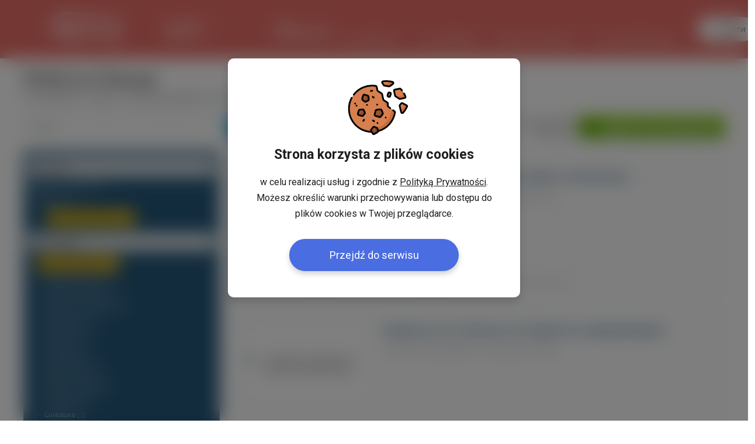

--- FILE ---
content_type: text/html; charset=UTF-8
request_url: https://www.yavp.pl/uk/oholoshennia/pratsia/proponuyu-robotu/page4.html
body_size: 19923
content:
<!DOCTYPE html PUBLIC "-//W3C//DTD XHTML 1.0 Transitional//EN" "http://www.w3.org/TR/xhtml1/DTD/xhtml1-transitional.dtd">
<html lang="uk" xmlns="http://www.w3.org/1999/xhtml">
<head><script type="text/javascript">
//<![CDATA[
var showedLayers = new Array();
var isMobilePage = false;

function executeOnLoad(requirements, f){
f();
}

function forceExecuteOnLoad(requirements, f){
onloadActions.push(new Array(requirements.split(','), f));
}
//]]>
</script>

<meta http-equiv="Content-Type" content="text/html; charset=utf-8" />
<base href="https://www.yavp.pl" /><link rel="stylesheet" type="text/css" href="https://static.cdnyavp.pl/combine.php?type=css&amp;up=11082025_1&amp;file[0]=%2Fmodules%2Fmod_mn_newlayer%2Fcss%2Fstyles.css&amp;file[1]=%2Fmodules%2Fmod_mn_newlayer%2Fcss%2Fnew-cookies.css&amp;file[2]=modules%2Fmod_mn_layer%2Fcss%2Fstyles.css&amp;file[3]=%2Fmodules%2Fmod_mn_weather_rate%2Fcss%2Fweather-with-currency.css&amp;file[4]=%2Fmodules%2Fmod_mn_login%2Fcss%2Fnew-styles.css&amp;file[5]=%2Fmodules%2Fmod_mn_footer%2Fcss%2Fstyles.css" /><link rel="stylesheet" type="text/css" href="https://static.cdnyavp.pl/combine.php?type=css&amp;up=11082025_1&amp;file[0]=common%2Fcss%2FsimpleForm.css&amp;file[1]=%2Fcommon%2Fjs%2Fsweetalert%2Fsweet-alert.css&amp;file[2]=%2Fcommon%2Fcss%2FsimpleForm.css&amp;file[3]=%2Fcommon%2Fcss%2Fhover.css&amp;file[4]=%2Fcommon%2Fcss%2Fcommon.css&amp;file[5]=%2Fcommon%2Fcss%2FdarkMode.css&amp;file[6]=%2Fcommon%2Fjs%2Fscrollbar%2Fjquery.scrollbar.css" /><link rel="stylesheet" type="text/css" href="https://static.cdnyavp.pl/combine.php?type=css&amp;up=11082025_1&amp;file[0]=components%2Fcom_sobi2%2Fplugins%2Fgallery%2Fsobi_gallery.css&amp;file[1]=%2Fcomponents%2Fcom_sobi2%2Fcss%2Fstyles.css" /><link rel="stylesheet" type="text/css" href="https://static.cdnyavp.pl/combine.php?up=11082025_1&amp;type=css&amp;file[0]=templates%2Flayout%2Fcss%2Ftemplate_css.css" /><link rel="stylesheet" type="text/css" href="https://static.cdnyavp.pl/combine.php?up=11082025_1&amp;type=css&amp;file[0]=%2Ftemplates%2Fcommon%2Fcss%2Fstyles.css" /><link rel="stylesheet" type="text/css" href="https://static.cdnyavp.pl/combine.php?up=11082025_1&amp;type=css&amp;file[0]=%2Ftemplates%2Fcommon%2Fcss%2Fnew_header.css" />
<title>Объявления в Польше</title>
<meta name="description" content="Объявления в Польше. Пропоную роботу." />
<meta name="keywords" content="Украинцы в Польше - Самая большая соцыальная сеть мигрантов в Польше. Если ты с Украины, Белорусии или другой рускоязычной страны тебе сюда., , Объявления в Польше, Пропоную роботу," />
<meta name="robots" content="index, follow" />


<link rel="canonical" href="https://www.yavp.pl/uk/oholoshennia/pratsia/proponuyu-robotu/page4.html" />
<meta property="og:image" content="https://www.yavp.pl/images/com_sobi2/gallery/149156/149156_image_1_glh.png" />
<meta property="og:image" content="https://www.yavp.pl/images/com_sobi2/gallery/149594/149594_image_1.jpg" />
<meta property="og:image" content="https://www.yavp.pl/images/com_sobi2/gallery/149645/149645_image_1.jpg" />
<link rel="prev" href="https://www.yavp.pl/uk/oholoshennia/pratsia/proponuyu-robotu/page3.html" />
<link rel="next" href="https://www.yavp.pl/uk/oholoshennia/pratsia/proponuyu-robotu/page5.html" />
<link rel="alternate" type="application/rss+xml" title="YaVP" href="https://www.yavp.pl/uk/rss/index.html" />
<link rel="shortcut icon" href="https://www.yavp.pl/images/favicon.ico" />





<meta property="fb:app_id" content="343227109053372" />
<script type="text/javascript">

function analyticsTrackEvent(eventCategory, eventAction, eventLabel, eventValue){
try {
ga('send', 'event', eventCategory, eventAction, eventLabel, eventValue);
}
catch(error) {
}
}

function internalTrackEvent(eventName){
$jq.ajax({
url: 'zarejestruj_zdarzenie.html?type=' + eventName,
data: {},
type: 'POST',
dataType: 'json',
success: function(result){
}
});
}

var _gaq = _gaq || [];
_gaq.push(['_setAccount', 'UA-1568437-15']);
_gaq.push(['_trackPageview']);
_gaq.push(['_setCustomVar', 1, 'User Type', 'NotLogged', 2]);

_gaq.push(['global._setAccount', 'UA-898835-21']);
_gaq.push(['global._trackPageview', window.document.location.href + '']);


(function() {
var ga = document.createElement('script'); ga.type = 'text/javascript'; ga.async = true;
ga.src = ('https:' == document.location.protocol ? 'https://ssl' : 'http://www') + '.google-analytics.com/ga.js';
var s = document.getElementsByTagName('script')[0]; s.parentNode.insertBefore(ga, s);
})();
</script>




<!-- Facebook Pixel Code -->
<script>
!function(f,b,e,v,n,t,s){if(f.fbq)return;n=f.fbq=function(){n.callMethod?
n.callMethod.apply(n,arguments):n.queue.push(arguments)};if(!f._fbq)f._fbq=n;
n.push=n;n.loaded=!0;n.version='2.0';n.queue=[];t=b.createElement(e);t.async=!0;
t.src=v;s=b.getElementsByTagName(e)[0];s.parentNode.insertBefore(t,s)}(window,document,'script','https://connect.facebook.net/en_US/fbevents.js');
fbq('init', '645272429007624'); // Insert your pixel ID here.
fbq('track', 'PageView');
</script>
<noscript><img height="1" width="1" style="display:none"
src="https://www.facebook.com/tr?id=645272429007624&ev=PageView&noscript=1"
/></noscript>
<!-- DO NOT MODIFY -->
<!-- End Facebook Pixel Code -->


<!-- Google Tag Manager -->
<script>(function(w,d,s,l,i){w[l]=w[l]||[];w[l].push({'gtm.start':
new Date().getTime(),event:'gtm.js'});var f=d.getElementsByTagName(s)[0],
j=d.createElement(s),dl=l!='dataLayer'?'&l='+l:'';j.async=true;j.src=
'https://www.googletagmanager.com/gtm.js?id='+i+dl;f.parentNode.insertBefore(j,f);
})(window,document,'script','dataLayer','GTM-TG5K548');</script>
<!-- End Google Tag Manager -->

<script type="text/javascript">(window.Image ? (new Image()) : document.createElement('img')).src = 'https://vk.com/rtrg?p=VK-RTRG-175734-6Q2At';</script>


<link rel="stylesheet" href="https://fonts.googleapis.com/css2?family=Inter:ital,opsz,wght@0,14..32,100..900;1,14..32,100..900&display=swap" type="text/css" /><link rel="stylesheet" href="https://fonts.googleapis.com/css?family=Lato:300,400,700|Roboto:200,300,400,700&subset=latin,latin-ext&display=swap" type="text/css" /><script type="text/javascript">
//<![CDATA[
var onloadActions = new Array();
var loadAttempts= 0;

function loadSingleJs(src) {
var element = document.createElement('script');
element.src = src;
element.async = true;
element.type = 'text/javascript';
document.body.appendChild(element);
}

function isLibraryLoaded(name){
switch(name){
case 'jquery':
return (typeof($jq) != 'undefined' && typeof(jQuery) != 'undefined');
break;
case 'jqueryUi':
return (isLibraryLoaded('jquery') && typeof($jq.ui) != 'undefined');
break;
case 'bxSlider':
return (isLibraryLoaded('jquery') && typeof($jq.fn.bxSlider) != 'undefined');
break;
case 'simpleForm':
return (isLibraryLoaded('jquery') && typeof($jq.fn.sfInit) != 'undefined');
break;
case 'simpleLayer':
return (isLibraryLoaded('jquery') && typeof(mnLayer) != 'undefined');
break;
case 'sponsoredBox':
return (isLibraryLoaded('jquery') && isLibraryLoaded('bxSlider') && typeof slideInit == 'function');
break;
case 'scroll':
return (isLibraryLoaded('jquery') && typeof($jq.fn.mCustomScrollbar) != 'undefined');
break;
case 'lazyLoad':
return (isLibraryLoaded('jquery') && typeof($jq.fn.lazyload) != 'undefined');
break;
case 'bLazy':
return (typeof(Blazy) != 'undefined');
break;
case 'media':
return (isLibraryLoaded('jquery') && typeof(setIframeFunctionCallback) != 'undefined');
break;
case 'jcrop':
return (isLibraryLoaded('jquery') && typeof($jq.fn.Jcrop) != 'undefined');
break;
case 'swf':
return (typeof(SWFObject) != 'undefined');
break;
case 'lightGallery':
return (isLibraryLoaded('jquery') && typeof($jq.fn.lightGallery) != 'undefined');
break;
case 'lightbox':
return (isLibraryLoaded('jquery') && typeof($jq.fn.lightbox) != 'undefined');
break;
case 'swipe':
return (isLibraryLoaded('jquery') && typeof($jq.fn.swipe) != 'undefined');
break;
case 'hammer':
return (isLibraryLoaded('jquery') && typeof($jq.fn.hammer) != 'undefined');
break;
case 'glide':
return (isLibraryLoaded('jquery') && typeof($jq.fn.glide) != 'undefined');
break;
case 'ytv':
return (typeof(YTV) != 'undefined');
break;
case 'simpleUpload':
return (typeof(ss) != 'undefined');
break;
case 'sweetAlert':
return (typeof(swal) != 'undefined');
break;
case 'responsiveSlides':
return (isLibraryLoaded('jquery') && typeof($jq.fn.responsiveSlides) != 'undefined');
break;
case 'lightSlider':
return (isLibraryLoaded('jquery') && typeof($jq.fn.lightSlider) != 'undefined');
break;
case 'windows':
return (isLibraryLoaded('jquery') && typeof($jq.fn.windows) != 'undefined');
break;
case 'validate':
return (isLibraryLoaded('jquery') && typeof($jq.fn.validate) != 'undefined');
break;
case 'tipsy':
return (isLibraryLoaded('jquery') && typeof($jq.fn.tipsy) != 'undefined');
break;
case 'shorten':
return (isLibraryLoaded('jquery') && typeof($jq.fn.shorten) != 'undefined');
break;
case 'autosize':
return (typeof(autosize) != 'undefined');
break;
case 'lity':
return (typeof(lity) != 'undefined');
break;
case 'commonJs':
return (isLibraryLoaded('jquery') && typeof($jq.commonJS) != 'undefined');
break;
case 'selectric':
return (isLibraryLoaded('jquery') && typeof($jq.fn.selectric) != 'undefined');
break;
case 'iCheck':
return (isLibraryLoaded('jquery') && typeof($jq.fn.iCheck) != 'undefined');
break;
case 'tinymce':
return (isLibraryLoaded('jquery') && typeof($jq.fn.tinymce) != 'undefined');
break;
case 'jPlayer':
return (isLibraryLoaded('jquery') && typeof($jq.fn.jPlayer) != 'undefined');
break;
case 'jqueryPunch':
return (isLibraryLoaded('jqueryUi') && typeof(isJqueryPunch) != 'undefined');
break;
case 'YTPlayer':
return (isLibraryLoaded('jquery') && (typeof(YTPlayer) != 'undefined' && YTPlayer == true));
break;
case 'baguette':
return (isLibraryLoaded('jquery') && typeof(baguetteBox) != 'undefined');
break;
case 'waitForImagesJquery':
return (isLibraryLoaded('jquery') && typeof($jq.fn.waitForImages) != 'undefined');
break;
case 'Parallax':
return (typeof(Parallax) != 'undefined');
break;
case 'OpenLayers':
return (typeof(ol) != 'undefined');
break;
}
return false;
}

var executeOnLoadDisabled = false;

function executeScripts(){
var temp = new Array();

loadAttempts++;
for(var i=0;i<onloadActions.length;i++){
var requirements = onloadActions[i][0];
var action= onloadActions[i][1];

var load = true;
for(var k=0;k<requirements.length;k++){
if (!isLibraryLoaded(requirements[k])){
load = false;
break;
}
}

if (load){
action();
}
else {
temp.push(onloadActions[i]);
}
}

onloadActions = temp;
if (loadAttempts > 100){
executeOnLoadDisabled = true;
return;
}
setTimeout(executeScripts, (loadAttempts < 20)?50:200);
}


function loadJs(){
executeScripts();
loadSingleJs("https://static.cdnyavp.pl/common/js/important.php?v=36");loadSingleJs("https://static.cdnyavp.pl/common/js/jquery/jquery-1.7.1.min.js?v=16");loadSingleJs("https://static.cdnyavp.pl/common/js/jquery.ui.touch-punch.min.js?v=11");loadSingleJs("https://static.cdnyavp.pl/common/js/scrollbar/jquery.scrollbar.min.js?v=4");loadSingleJs("index.php?option=com_scripts&type=sobi2&pageLang=uk&v=678");loadSingleJs("index.php?option=com_scripts&pageLang=uk&v=678");
}
var my = '';

var OneSignal=window.OneSignal||[];function checkPushes(){var head=document.getElementsByTagName('head')[0];var link=document.createElement('link');link.rel='manifest';link.href='/manifest.json';var js=document.createElement('script');js.async=true;js.src='https://cdn.onesignal.com/sdks/OneSignalSDK.js';head.appendChild(link);head.appendChild(js);var welcomeTitle='Вітаємо {USERNAME}';welcomeTitle=welcomeTitle.replace('{USERNAME}',my);OneSignal.push(["init",{appId:"5052f5c8-ee0d-4752-b4e7-e55e3b023674",autoRegister:false,httpPermissionRequest:{enable:false},welcomeNotification:{'title':welcomeTitle,'message':'Будьте ближче до друзів у Польщі'},notifyButton:{enable:false}}]);OneSignal.push(function(){if(!OneSignal.isPushNotificationsSupported()){return;}
OneSignal.getNotificationPermission(function(permission){if(permission=='denied'){return;}
$jq.ajax({url:'https://www.yavp.pl/uk/component/option,com_pushes/task,getState',data:{},type:'POST',dataType:'json',success:function(result){if(permission=='default'){if(result.state=='postponed'||result.state=='disabled'){return;}
if(showedLayers['NEWLAYERSHOWED_A']||showedLayers['LAYERSHOWED_GETDATAFRIENDSLAYER']){return false;}
OneSignal.push(["registerForPushNotifications"]);}
else if(permission=='granted'){if((result.state!='registered'&&result.state!='registered_anonymously')||(result.state=='registered_anonymously'&&result.loggedIn==1)){OneSignal.getUserId(function(userId){if(userId!=null){$jq.ajax({url:'https://www.yavp.pl/uk/component/option,com_pushes/task,registerId',data:{'id':userId,'deviceType':'desktop'},type:'POST',dataType:'json',success:function(result){}});}});}}}});});});}
executeOnLoad('jquery',function(){checkPushes();});
//]]>
</script>
<script type="text/javascript" src="https://static.cdnyavp.pl/common/js/important.php?v=36"></script><script type="text/javascript" src="https://static.cdnyavp.pl/common/js/jquery/jquery-1.7.1.min.js?v=16"></script><script type="text/javascript" src="https://static.cdnyavp.pl/common/js/jquery.ui.touch-punch.min.js?v=11"></script><script type="text/javascript" src="https://static.cdnyavp.pl/common/js/scrollbar/jquery.scrollbar.min.js?v=4"></script><script type="text/javascript" src="index.php?option=com_scripts&type=sobi2&pageLang=uk&amp;v=678"></script><script type="text/javascript" src="index.php?option=com_scripts&pageLang=uk&amp;v=678"></script></head>
<body id="bd" class="bigNorge2 wide fs body_1017 com_sobi2   ">



<div id="new-cookies" class="new-cookies active">
<div class="new-cookies__bg"></div>
<div class="new-cookies__wrapper">
<div class="new-cookies__content">
<img src="/modules/mod_mn_newlayer/images/cookie.svg" alt="" class="new-cookies__img">
<h2 class="new-cookies__title">Strona korzysta z&nbsp;plików cookies</h2>
<p class="new-cookies__text">w celu realizacji usług i&nbsp;zgodnie z <a href="uk/umovy-i-pravyla-cookies" target="_blank">Polityką Prywatności</a>. Możesz określić warunki przechowywania lub dostępu do plików cookies w&nbsp;Twojej przeglądarce.</p>

<div class="new-cookies__btn">Przejdź do serwisu</div>
</div>
</div>
</div>

<script type="text/javascript">
//<![CDATA[
executeOnLoad('jquery', function() {
var cookieBar = $jq('#new-cookies');
$jq('body').addClass('noScroll');

cookieBar.find('.new-cookies__btn').click( function(e) {
$jq.ajax({
url: '/index.php?option=com_mn_common&controller=ajax&task=saveCookie&cookie=setCookieBar',
type: 'POST',
dataType: 'json',
success: function(response) {
cookieBar.remove();
$jq('body').removeClass('noScroll');
},
error: function(error) {
cookieBar.remove();
$jq('body').removeClass('noScroll');
}
});

});
});
//]]>
</script><div id="ja-wrapper">
<div id="fb-root"></div>
<script type="text/javascript">
//<![CDATA[
var FB_CONNECT_PERMISIONS = 'public_profile, email, user_location, user_hometown, user_birthday';
//]]>
</script>

<script type="text/javascript">
//<![CDATA[ 
window.fbAsyncInit = function() {
FB.init({
appId      : '1883329801905351', // App ID
status     : false, // check login status
cookie     : true, // enable cookies to allow the server to access the session
xfbml      : true,  // parse XFBML
version    : 'v2.9'
});
};

(function(d, s, id){
var js, fjs = d.getElementsByTagName(s)[0];
if (d.getElementById(id)) {return;}
js = d.createElement(s); js.id = id;
js.src = "https://connect.facebook.net/uk_UA/all.js";
fjs.parentNode.insertBefore(js, fjs);
}(document, 'script', 'facebook-jssdk'));
//]]>
</script>

<script type="text/javascript" src="//vk.com/js/api/openapi.js"></script>
<script type="text/javascript">
//<![CDATA[
VK.init({
apiId: '6048096'
});
//]]>
</script>
<script type="text/javascript">
//<![CDATA[

if(window.NodeList&&!NodeList.prototype.forEach){NodeList.prototype.forEach=function(callback,thisArg){thisArg=thisArg||window;for(var i=0;i<this.length;i++){callback.call(thisArg,this[i],i,this);}};}
DelayedLoad=function(){this.resizeTimeout=null;this.loadImagesWithoutObserver=function(containers){var skippedImages=0;var dlClass=this;containers.forEach(function(container){var imgs=container.querySelectorAll('.dlImg');imgs.forEach(function(img){if(img.clientWidth==0){skippedImages++;}
else if(img.className.indexOf('dlImgH')!=-1&&img.clientHeight==0){skippedImages++;}
else if(img.className.indexOf('dlImgJs')!=-1&&document.readyState!=='complete'){skippedImages++;}
else{var replaceResize='resizeimage=w:'+img.clientWidth;if(img.className.indexOf('dlImgH')!=-1)replaceResize+=',h:'+img.clientHeight;if(img.className.indexOf('dlImgC')!=-1)replaceResize+=',c:1';if(img.className.indexOf('dlImgBg')!=-1){img.style.backgroundImage=img.style.backgroundImage.replace(/(\?|\&)resizeimage=w:[a-z0-9]+/i,'$1'+replaceResize);}
else{img.src=img.src.replace(/(\?|\&)resizeimage=w:[a-z0-9]+/i,'$1'+replaceResize);}
dlClass.removeCssClass(img,'dlImg');dlClass.addCssClass(img,'dlImgR');}});});var dlClass=this;if(skippedImages>0){setTimeout(function(){dlClass.loadImagesWithoutObserver(containers);},30);}}
this.observerCallback=function(container,entries,observer,iteration){var dlClass=this;var skippedImages=0;entries.forEach(function(entry){if(entry.isIntersecting){var imgs=container.querySelectorAll('.dlImg');imgs.forEach(function(img){if(img.clientWidth==0){skippedImages++;}
else if(img.className.indexOf('dlImgH')!=-1&&img.clientHeight==0){skippedImages++;}
else if(img.className.indexOf('dlImgJs')!=-1&&document.readyState!=='complete'){skippedImages++;}
else{var clientHeight=img.clientHeight;var clientWidth=img.clientWidth;if(typeof(window.devicePixelRatio)!=='undefined'){if(window.devicePixelRatio>1.5&&window.devicePixelRatio<=2){clientHeight*=1.2;clientWidth*=1.2;}
else if(window.devicePixelRatio>2&&window.devicePixelRatio<=2.5){clientHeight*=1.3;clientWidth*=1.3;}
else if(window.devicePixelRatio>2.5&&window.devicePixelRatio<3){clientHeight*=1.5;clientWidth*=1.5;}
else if(window.devicePixelRatio>3){clientHeight*=window.devicePixelRatio/2;clientWidth*=window.devicePixelRatio/2;}else{clientHeight*=1.2;clientWidth*=1.2;}}else{clientHeight*=1.2;clientWidth*=1.2;}
clientHeight=Math.ceil(clientHeight);clientWidth=Math.ceil(clientWidth);var replaceResize='resizeimage=w:'+clientWidth;if(img.className.indexOf('dlImgH')!=-1)replaceResize+=',h:'+clientHeight;if(img.className.indexOf('dlImgC')!=-1)replaceResize+=',c:1';if(img.className.indexOf('dlImgBg')!=-1){img.style.backgroundImage=img.style.backgroundImage.replace(/(\?|\&)resizeimage=w:[a-z0-9]+/i,'$1'+replaceResize);}
else{img.src=img.src.replace(/(\?|\&)resizeimage=w:[a-z0-9]+/i,'$1'+replaceResize);}
dlClass.removeCssClass(img,'dlImg');dlClass.addCssClass(img,'dlImgR');}});}});if(skippedImages>0){setTimeout(function(){dlClass.observerCallback(container,entries,observer,iteration+1);},(iteration>100)?400:30);}}
this.loadImagesWithObserver=function(containers){var dlClass=this;containers.forEach(function(container){var observer=new IntersectionObserver(function(entries,observer){dlClass.observerCallback(container,entries,observer,0);},{rootMargin:'60% 0px 60% 0px'});observer.observe(container);});}
this.removeCssClass=function(element,className){var classes=element.className;classes=classes.split(' ');var result=new Array();classes.forEach(function(c){c=c.trim();if(!(c==className||c=='')){result.push(c);}});element.className=result.join(' ');}
this.addCssClass=function(element,className){element.className+=' '+className;}
this.loadBiggerImages=function(){var images=document.querySelectorAll('.dlImgR');images.forEach(function(img){if(img.clientWidth>0){if(img.className.indexOf('dlImgBg')!=-1){var link=img.style.backgroundImage;}
else{var link=img.src;}
var r=link.match(/resizeimage=w:([0-9]*)+/i);if(r!=null){if(parseInt(r[1])<img.clientWidth){var replaceResize='resizeimage=w:'+img.clientWidth;if(img.className.indexOf('dlImgH')!=-1)replaceResize+=',h:'+img.clientHeight;if(img.className.indexOf('dlImgC')!=-1)replaceResize+=',c:1';var replaceResize='resizeimage=w:'+img.clientWidth;if(img.className.indexOf('dlImgH')!=-1&&img.clientHeight>0){replaceResize+=',h:'+img.clientHeight;}
if(img.className.indexOf('dlImgBg')!=-1){img.style.backgroundImage=img.style.backgroundImage.replace(/(\?|\&)resizeimage=w:[a-z0-9]+/i,'$1'+replaceResize);}
else{img.src=img.src.replace(/(\?|\&)resizeimage=w:[a-z0-9]+/i,'$1'+replaceResize);}}}}});}
this.domContentLoaded=function(){var containers=document.querySelectorAll('.delayedLoad');var observerAvailable=(typeof(IntersectionObserver)!=='undefined');if(!observerAvailable){this.loadImagesWithoutObserver(containers);}else{this.loadImagesWithObserver(containers);}}
this.init=function(){var dlClass=this;const intervalChecking=setInterval(function(){if(document.readyState!=='loading'){dlClass.domContentLoaded();clearInterval(intervalChecking);}},10);window.addEventListener('resize',function(){try{clearTimeout(dlClass.resizeTimeout);dlClass.resizeTimeout=null;}
catch(e){}
dlClass.resizeTimeout=setTimeout(function(){dlClass.loadBiggerImages();},100);});}}
var dl=new DelayedLoad();dl.init();//]]>
</script>
<div id="main-header1" class="main-header-wrapper">
<div id="main-header" class="main-header">
<div class="main-header__container">

<button class="main-header__menu-btn" id="menu-btn"></button>

<a href="/">
<span class="main-header__logo">
<?xml version="1.0" encoding="UTF-8"?><svg xmlns="http://www.w3.org/2000/svg" viewBox="0 0 697.21 343.24"><defs><style>.d{fill:#fff;}</style></defs><g id="a"/><g id="b"><g id="c"><path class="d" d="M210.01,276.6l.17,26.47-15.03,1.55-.22-26.97-31.97-42.54,14.52-.24c1.4-.02,2.51,.24,3.34,.79,.82,.55,1.51,1.25,2.08,2.1l15.57,23.1c.88,1.37,1.66,2.65,2.33,3.84,.67,1.18,1.27,2.35,1.81,3.5,.48-1.24,1.03-2.49,1.66-3.74,.63-1.25,1.35-2.58,2.16-3.99l14.31-23.47c.39-.7,.98-1.36,1.77-1.97,.79-.61,1.78-.92,3-.94l12.5-.21-27.97,42.72Z"/><path class="d" d="M296.65,294.13l-9.2,.95c-1.05,.11-1.9-.05-2.56-.48-.66-.43-1.16-1-1.49-1.71l-4.9-12.25-28.67,2.35-5.39,13.78c-.27,.72-.79,1.4-1.56,2.05-.78,.65-1.74,1.04-2.89,1.16l-10.86,1.12,28.72-67.56,13.19-.22,25.6,60.79Zm-43.4-19.92l22.08-1.56-8.25-20.65c-.41-.93-.84-2.03-1.29-3.3-.45-1.27-.89-2.65-1.34-4.15-.45,1.53-.89,2.95-1.33,4.28-.44,1.32-.86,2.48-1.28,3.48l-8.6,21.9Z"/><path class="d" d="M290.88,233.01l9.54-.16c1.01-.02,1.84,.21,2.47,.68,.63,.47,1.1,1.08,1.41,1.83l14.1,35.99c.46,1.14,.89,2.39,1.3,3.76,.41,1.37,.8,2.79,1.17,4.28,.31-1.55,.67-3.03,1.08-4.46,.4-1.43,.84-2.74,1.31-3.94l13.83-36.3c.22-.62,.63-1.19,1.25-1.71,.61-.52,1.36-.78,2.24-.8l8.29-.14-23.33,59.09-9.9,1.02-24.76-59.16Z"/><path class="d" d="M363.81,267.8l-.27,19.41-9.77,1.01,.7-56.26,16.98-.28c3.38-.06,6.27,.32,8.68,1.14,2.39,.81,4.35,1.95,5.87,3.43,1.51,1.47,2.62,3.25,3.33,5.32,.7,2.07,1.03,4.34,.99,6.82-.04,2.58-.47,4.96-1.28,7.15-.81,2.19-2.01,4.12-3.59,5.77-1.59,1.66-3.58,3.01-5.99,4.04-2.42,1.05-5.26,1.69-8.54,1.93l-7.12,.52Zm.11-8.04l7.13-.43c1.72-.1,3.22-.43,4.5-.97,1.27-.54,2.33-1.26,3.18-2.17,.85-.91,1.48-1.99,1.91-3.24,.43-1.25,.65-2.64,.68-4.16s-.16-2.75-.55-3.9-.99-2.14-1.8-2.94c-.81-.8-1.85-1.4-3.11-1.8-1.27-.4-2.77-.58-4.52-.53l-7.14,.21-.27,19.94Z"/><path class="d" d="M392.65,280.79c.01-.63,.12-1.23,.34-1.8,.21-.58,.5-1.08,.86-1.53,.36-.44,.79-.81,1.29-1.09,.5-.28,1.02-.45,1.58-.5s1.07,.02,1.55,.22,.9,.48,1.25,.85c.35,.37,.63,.82,.83,1.35,.2,.53,.29,1.1,.28,1.72-.01,.64-.13,1.24-.35,1.8s-.51,1.06-.88,1.5-.79,.8-1.29,1.08-1.01,.45-1.57,.5-1.07,0-1.56-.18-.91-.45-1.25-.83c-.35-.37-.62-.82-.81-1.34s-.29-1.11-.27-1.76Z"/><path class="d" d="M418.11,262.9l-.39,18.72-5.84,.6,1.02-50.75,12.7-.22c2.65-.05,4.93,.28,6.84,.97s3.45,1.67,4.66,2.97c1.21,1.29,2.09,2.85,2.65,4.68,.56,1.83,.81,3.89,.76,6.16s-.43,4.33-1.12,6.24c-.69,1.91-1.69,3.58-2.98,5.02-1.3,1.44-2.9,2.61-4.81,3.5-1.92,.9-4.14,1.44-6.67,1.62l-6.82,.49Zm.11-5.4l6.82-.42c1.62-.1,3.04-.44,4.28-1.02,1.23-.58,2.27-1.34,3.12-2.29,.85-.95,1.49-2.06,1.94-3.33,.44-1.27,.68-2.66,.72-4.16,.07-3.12-.67-5.53-2.24-7.24-1.58-1.72-4.03-2.54-7.37-2.45l-6.83,.18-.43,20.74Z"/><path class="d" d="M451.72,272.76l15.99-1.5-.14,5.2-21.16,2.19,1.17-47.77,5.19-.09-1.06,41.98Z"/><path class="d" d="M181.09,279.8l-54.74,3.76-2.94,.2-1.47,.1c-.51,.03-.84,.07-1.91,.1-3.57,.13-7.31-.44-10.82-1.78-7.05-2.6-13.12-8.57-15.65-16.03-.64-1.85-1.05-3.75-1.29-5.65-.1-.95-.14-1.9-.17-2.84v-39.83l26.08-1.35v40.96s.02,.07,.02,.09c.02,.04,.02,.07,.02,.07,.02,0,.02,.08,.32,.25,.15,.07,.36,.13,.71,.13l5.44-.29,38.25-2.19,18.14,24.29Zm286.62-41.28l33.16-1.77,47.03-2.45,23.52-1.15,11.76-.58,5.88-.29c.58,.01,.48-.12,2.79-.02,1.77,.14,3.49,.69,4.94,1.48,2.92,1.59,4.72,3.93,5.8,6.1l-.44-.78,45.3,74.2-14.49,3.93v-.02c1-19.88,1.9-39.77,2.66-59.66l.61-14.92,.08-1.86c.09-.75-.12-.68,.3-3.18,.48-1.91,1.33-3.95,3.82-5.76,.62-.43,1.39-.82,2.23-1.1,.44-.13,.87-.25,1.35-.31l.69-.07h.12l.93-.06,7.45-.42,29.82-1.67c-.6,.08-.46,.28-.04-.28,.39-.49,.78-1.43,.94-2.43,.13-.61,.08-3.06,.1-4.93l.02-5.89,.08-23.55,.14-47.09-.12-47.09-.06-23.55v-5.89l-.03-2.87c0-.53-.08-1.04-.18-1.54-.22-.96-.69-1.85-1.06-2.18-.17-.18-.28-.21-.19-.16,.04,.01,.12,.05,.23,.08,.4,.03-.58-.05-.94-.07l-187.92-13.07L118.97,21.96c-1.12,.05-1.86,.46-2.22,.96-.18,.25-.28,.49-.34,.78-.04,.14-.06,.3-.05,.5v2.3l.39,33.64-23.17-1.17,.37-32.47,.02-1.47v-.79l.08-1.33c.09-1.76,.4-3.55,.92-5.29,1-3.49,2.83-6.77,5.25-9.45C105.04,2.72,112.23-.07,118.93,0L495.21,31.79l187.72,15.75c.62,.07,.62,.01,1.99,.21,1.08,.16,2.12,.49,3.04,.91,1.88,.84,3.35,2.03,4.52,3.29,2.32,2.55,3.5,5.38,4.18,8.21,.31,1.42,.49,2.86,.5,4.3v3.02l-.02,5.89-.06,23.55-.12,47.09,.14,47.09,.08,23.55,.02,5.89c-.05,2.05,.17,3.54-.19,6.83-.44,2.87-1.4,5.74-3.35,8.41-1.86,2.58-5.18,5.35-9.77,5.67l-29.79,2.16-7.45,.54-.93,.07h-.12l.46-.04c.32-.05,.6-.11,.89-.21,.55-.17,1.03-.43,1.4-.68,1.46-1.09,1.69-1.95,1.9-2.66,.17-1.28,.05,.05,.06,.54l-.05,1.87-.37,14.93c-.54,19.91-.94,39.82-1.24,59.73v.02l-.46,25.53-14.03-21.6-47.35-72.91-.44-.78c.21,.43,.67,1.2,1.85,1.86,.58,.33,1.35,.57,2.14,.64,1.33,.03,.25,.03-.14,.09l-5.87,.45-11.74,.9-23.48,1.81-46.97,3.47-34.46,2.5v-21.16Z"/><g><path class="d" d="M92.25,206.9v-50.92l-29.86,.36-31.08,53.56-31.31,1.54,37.39-62.1c-19.24-7.76-29.05-20.76-29.05-38.83,0-13.84,5.33-24.42,15.87-31.67,10.39-7.14,24.63-10.28,42.5-9.51l51.28,2.57V205.63l-25.73,1.27ZM37.17,112.15c0,7.98,2.57,14.24,7.7,18.74,5.08,4.47,12.64,6.7,22.6,6.71l24.8,.03v-47.93l-24.8-.9c-10.1-.37-17.7,1.52-22.71,5.67-5.05,4.18-7.58,10.08-7.58,17.68Z"/><path class="d" d="M171.12,203.01V107.56l39.19,.96c12.68,.31,22.16,2.72,28.59,7.18,6.36,4.42,9.51,10.62,9.51,18.64,0,4.15-1.26,7.87-3.8,11.18-2.54,3.32-6.32,5.9-11.36,7.74,5.87,1.16,10.48,3.57,13.86,7.23,3.36,3.64,5.04,7.96,5.04,12.98,0,8.32-3.01,14.79-9.08,19.42-6.13,4.68-15.06,7.32-26.89,7.91l-45.05,2.22Zm21.99-56.15l17.54-.1c11.83-.07,17.66-3.53,17.66-10.39,0-7.19-5.52-10.97-16.7-11.32l-18.5-.21v22.03Zm0,15.09v23.33l23.23-.84c10.6-.38,15.83-4.33,15.83-11.84s-5.32-11.25-16.08-11.06l-22.97,.41Z"/><path class="d" d="M371.98,193.11l-16.8,.83V99.23l-45.16-1.64v98.58l-18.78,.93V80.59l80.74,4.05v108.48Z"/><path class="d" d="M387.25,151.88c0-7.79,1.34-14.8,4.01-21.01,2.65-6.19,6.36-10.89,11.1-14.11,4.7-3.19,10.04-4.7,16.01-4.55,8.71,.23,15.68,3.71,20.97,10.4,5.23,6.62,8.04,15.3,8.45,26.07l.06,3.95c0,7.39-1.17,14.03-3.51,19.94-2.35,5.93-5.74,10.61-10.17,14.03-4.48,3.45-9.69,5.34-15.68,5.64-9.27,.47-16.81-2.83-22.53-9.97-5.79-7.21-8.71-17.07-8.71-29.51v-.88Zm15.29,1.34c0,8.06,1.42,14.34,4.26,18.8,2.82,4.45,6.73,6.56,11.68,6.38,4.91-.18,8.7-2.59,11.4-7.2,2.68-4.59,4.02-11.2,4.02-19.87,0-7.68-1.38-13.78-4.13-18.3-2.78-4.54-6.57-6.86-11.4-6.92s-8.64,2.16-11.5,6.67c-2.88,4.54-4.32,11.36-4.32,20.43Z"/><path class="d" d="M508.01,115.85v70.56l-12.38,.61v-58.53l-16.06-.18-1.07,25.33c-.68,12.21-2.55,21.03-5.62,26.48-3.09,5.49-7.86,8.4-14.35,8.72l-4.19,.21-.06-13.91,2.8-.44c2.97-.61,5.12-2.9,6.46-6.88,1.34-3.97,2.19-11.15,2.56-21.55l1.1-31.42,40.81,1Z"/><path class="d" d="M533.48,138.31h11.21c4.11,.02,7.66,.98,10.67,2.88,2.99,1.89,5.25,4.53,6.79,7.92,1.53,3.38,2.3,7.32,2.3,11.82,0,6.83-1.76,12.38-5.29,16.67-3.56,4.32-8.34,6.67-14.38,7l-23.03,1.14V116.18l11.73,.29v21.84Zm0,12.38v22.15l11.16-.4c2.75-.1,4.91-1.1,6.49-3.01,1.57-1.9,2.36-4.54,2.36-7.93s-.77-6.06-2.31-8.01c-1.55-1.95-3.65-2.93-6.3-2.94l-11.39,.14Z"/><path class="d" d="M583.57,117.7v53.33l14.19-.51v-52.47l9.92,.24v51.87l13.46-.49v-51.05l9.36,.23v50.48l7.01-.25-.75,29.08-8.41,.6v-18.3l-55.27,2.72V117.45l10.49,.26Z"/><path class="d" d="M644.26,103.48c0-2.09,.44-3.8,1.31-5.13,.87-1.33,2.11-1.95,3.72-1.87s2.84,.83,3.71,2.24c.87,1.41,1.3,3.14,1.3,5.2s-.43,3.69-1.3,5c-.87,1.31-2.1,1.94-3.71,1.89s-2.85-.78-3.72-2.17c-.87-1.39-1.31-3.12-1.31-5.17Zm9.43,75.74l-8.88,.44v-60.45l8.88,.22v59.8Z"/></g></g></g></svg>
</span>
<!-- <span class="main-header__logo-word"> -->
<!-- </span> -->
</a>



<div class="id-mod-weather main-header__weather-wrapper mod-weather showLoader" id="module-weather-2180ea">
<div class="mod-weather__loading"></div>
<div class="mod-weather__btn">
<div class="mod-weather__icon" ></div>
<div class="mod-weather__column">
<p class="mod-weather__town"></p>
<p class="mod-weather__result"></p>
</div>
</div>
<div id="" class="id-weather-overlay global-overlay"></div>
<div class="mod-weather__menu">
<input type="text" class="mod-weather__menu-input" placeholder="Wyszukaj miasto">
<ul class="suggestions mod-weather__menu-list" id="">
<li class="mod-weather__menu-list-item default" data-location="Warszawa" data-country='Polska'>Warszawa, <span>Polska</span></li>
<li class="mod-weather__menu-list-item default" data-location="Kraków" data-country="Polska">Kraków, <span>Polska</span></li>
<li class="mod-weather__menu-list-item default" data-location="Łódź" data-country="Polska">Łódź, <span>Polska</span></li>
<li class="mod-weather__menu-list-item default" data-location="Wrocław" data-country="Polska">Wrocław, <span>Polska</span></li>
<li class="mod-weather__menu-list-item default" data-location="Poznań" data-country="Polska">Poznań, <span>Polska</span></li>
<li class="mod-weather__menu-list-item default" data-location="Gdańsk" data-country="Polska">Gdańsk, <span>Polska</span></li>
<li class="mod-weather__menu-list-item default" data-location="Szczecin" data-country="Polska">Szczecin, <span>Polska</span></li>
<li class="mod-weather__menu-list-item default" data-location="Bydgoszcz" data-country="Polska">Bydgoszcz, <span>Polska</span></li>
<li class="mod-weather__menu-list-item default" data-location="Lublin" data-country="Polska">Lublin, <span>Polska</span></li>
<li class="mod-weather__menu-list-item default" data-location="Białystok" data-country="Polska">Białystok, <span>Polska</span></li>
</ul>
</div>
</div>


<div class="id-mod-currency main-header__currency-wrapper mod-currency showLoader" id="module-currency-2180ea">
<div class="mod-weather__loading"></div>
<div class="mod-currency__btn">
<div class="mod-currency__icon "></div>
<div class="mod-currency__column">
<p class="mod-currency__base">1 USD</p>
<p class="mod-currency__result"></p>
</div>
</div>
<div id="" class="id-currency-overlay global-overlay"></div>
<div class="mod-currency__menu">

<!-- src="https://www.walutomat.pl/widget-calculator/?lang=pl&baseCurrency=EUR&counterCurrency=PLN&direction=sell&value=1000" -->

<iframe
src="https://www.walutomat.pl/widget-calculator/?lang=uk&baseCurrency=PLN&counterCurrency=USD&direction=sell&value=2000&ctaHref=https://www.walutomat.com/uk/landing/ukraina2/?ref=pl_pp_c1_yavp_afil_b2c_pl_na_pl_na_50procent&isDarkMode=false"
width="100%"
style="border: 0; overflow: hidden; border-radius: 8px;"
scrolling="no"
loading="lazy"
></iframe>


</div>
</div>
<script type="text/javascript">
//<![CDATA[


executeOnLoad('jquery', function() {
const $modWeather = $jq('.id-mod-weather#module-weather-2180ea');
const $modCurrency = $jq('.id-mod-currency#module-currency-2180ea');
const $modWeatherBtn = $modWeather.find('.mod-weather__btn');
const $modWeatherOverlay = $modWeather.find('.id-weather-overlay');
const $modWeatherClose = $modWeather.find('.mod-weather__menu-close');
const $modWeatherMenu = $modWeather.find('.mod-weather__menu');
const $modWeatherCitySuggestions = $modWeather.find('.suggestions');
const $weaterCityInput = $modWeather.find('.mod-weather__menu-input');
const $modCurrencyBtn = $modCurrency.find('.mod-currency__btn');
const $modCurrencyOverlay = $modCurrency.find('.id-currency-overlay');
const $modCurrencyClose = $modCurrency.find('.mod-currency__menu-close');
const $modCurrencyMenu = $modCurrency.find('.mod-currency__menu');
var loadNewDataProgress = false;
var $firstLoad = true;
var $timeTransformIn = 300;


loadNewData();

$modWeatherBtn.on('click', function(){
let $this = $jq(this);
$this.parents('.id-mod-weather').find('.id-weather-overlay').fadeIn($timeTransformIn);
globalBlockLayers = true;

setTimeout(function(){
$this.parents('.id-mod-weather').find('.mod-weather__menu').fadeIn($timeTransformIn);
}, 100);
});
$modWeatherOverlay.add($modWeatherClose).on('click', function(){
globalBlockLayers = false;
$modWeatherMenu.fadeOut($timeTransformIn);

$modWeatherOverlay.fadeOut($timeTransformIn);
});

$jq(document).on('click', '.mod-weather__menu-list-item:not(.empty)', function () {
 const $city = $jq(this).data('location');
  const $country = $jq(this).data('country');

  $location = {};
$location.value = $city;
$location.country = $country;

globalBlockLayers = false;

loadNewData($location);
$modWeather.addClass('showLoader');
$modWeatherMenu.fadeOut($timeTransformIn);
$modWeatherOverlay.fadeOut($timeTransformIn);
setTimeout(function(){
$jq('.mod-weather__menu-list-item:not(.default)').remove();
$jq('.mod-weather__menu-list-item.default').show();
$weaterCityInput.val('');
}, $timeTransformIn);

});


// currency

$modCurrencyBtn.on('click', function(){
let $this = $jq(this);
$this.parents('.id-mod-currency').find('.id-currency-overlay').fadeIn($timeTransformIn);
globalBlockLayers = true;

let $iframe = $this.parent().find('iframe');
let $iframeUrl = $iframe.prop('src');

if($jq('body').hasClass('darkMode')){
if($iframeUrl.indexOf('isDarkMode=false') !== -1){
$iframeUrl = $iframeUrl.replace('isDarkMode=false', 'isDarkMode=true');

}
} else {
if($iframeUrl.indexOf('isDarkMode=true') !== -1){
$iframeUrl = $iframeUrl.replace('isDarkMode=true', 'isDarkMode=false');
}

}

$iframe.prop('src', $iframeUrl);



setTimeout(function(){
$this.parents('.id-mod-currency').find('.mod-currency__menu').fadeIn($timeTransformIn);
}, 100);
});
$modCurrencyOverlay.add($modCurrencyClose).on('click', function(){
globalBlockLayers = false;
$modCurrencyMenu.fadeOut($timeTransformIn);

$modCurrencyOverlay.fadeOut($timeTransformIn);
});

// function updateIframeHeight(iframe) {
// const width = iframe.offsetWidth;
// iframe.style.height = width >= 991 ? "428px" : "606px";
// }
// const iframe = document.querySelector("iframe");
// updateIframeHeight(iframe);
// window.addEventListener("resize", () => updateIframeHeight(iframe));






function loadNewData(userLocation) {

if (loadNewDataProgress)
return false;

loadNewDataProgress = true;

var ajaxData = {};

if (userLocation) {
ajaxData.userLocation = userLocation;
}

// columnWeather.addClass('loading');

$jq.ajax({
url: 'index.php?option=com_mn_common&controller=ajax&task=getWeatherRate2',
type: 'POST',
dataType: 'json',
xhrFields: { withCredentials:true },
data: ajaxData,
success: function(result) {
loadNewDataProgress = false;
if (result == '') {
return false;
}

if(result.data.weather.today.temperature != null && result.userLocation.city != null){
$modWeather.find('.mod-weather__result').html(result.data.weather.today.temperature+'&nbsp;&deg;C');
$modWeather.find('.mod-weather__town').html(result.userLocation.city);
$modWeather.find('.mod-weather__icon').css('background-image', 'url('+result.data.weather.today.icon+')');
$modWeather.removeClass('showLoader');

} else {
$modWeather.find('.mod-weather__loading').remove();
}

if(result.data.rate.current != null){
$modCurrency.find('.mod-currency__result').html(result.data.rate.current+'&nbsp;PLN');

if(result.data.rate.changeType != null){
$modCurrency.find('.mod-currency__icon').removeClass('up', 'down');
if(result.data.rate.changeType != null){
$modCurrency.find('.mod-currency__icon').addClass(result.data.rate.changeType);
}
}
$modCurrency.removeClass('showLoader');

} else {
$modCurrency.find('.mod-weather__loading').remove();
}
},
error: function(error) {
loadNewDataProgress = false;
}
});
}
var timeoutSearchAddress = null;
$weaterCityInput.on('input', function(){

if ($jq(this).val().length == 0) {
$jq('.mod-weather__menu-list-item.empty').remove();
$jq('.mod-weather__menu-list-item.default').show();
}
if ($jq(this).val().length < 2) {
clearTimeout(timeoutSearchAddress);

return false;
}

if (timeoutSearchAddress !== null) {
clearTimeout(timeoutSearchAddress);
}
var $self = $jq(this);
timeoutSearchAddress = setTimeout(function() {

$jq.ajax({
url: 'index.php?option=com_mn_common&controller=ajax&task=searchAddress',
type: 'POST',
dataType: 'json',
data: {
'term' : $self.val()
},
success: function(result) {

clearTimeout(timeoutSearchAddress);
if(result == null || result.error || result.items.length == 0){
$modWeatherCitySuggestions.find('li.default').hide();
$modWeatherCitySuggestions.find('li:not(.default)').remove();

$modWeatherCitySuggestions.append('<li class="mod-weather__menu-list-item empty">Nie znaleźliśmy miasta, którego szukasz.</li>');
} else {
$modWeatherCitySuggestions.find('li.default').hide();
$modWeatherCitySuggestions.find('li:not(.default)').remove();
$jq.each(result.items, function(index){
$modWeatherCitySuggestions.append('<li class="mod-weather__menu-list-item" data-location="'+result.items[index].town+'" data-country="'+result.items[index].country+'">'+result.items[index].town+' <span>('+result.items[index].region+', '+result.items[index].country+')</span></li>');

})
}

},
error: function(error) {
clearTimeout(timeoutSearchAddress);

}
});
}, 300);

});


// setInterval(function(){
// console.log(globalBlockLayers);
// }, 1000);



});
//]]>
</script>



<div class="main-header__menu-section">
<ul class="main-header__menu">
<li class="main-header__menu-item chat">
<div id="openAiBtn" class="a">
<i></i>
<p class="text">
ШІ помічник
</p>
</div>
</li>
<li class="main-header__menu-item announcements">
<a href="https://www.yavp.pl/uk/oholoshennia">
<i></i>
<p class="text">
Оголошення
</p>
</a>
</li>
<li class="main-header__menu-item job">
<a href="https://www.yavp.pl/uk/oholoshennia/pratsia">
<i></i>
<p class="text">
Робота в Польщі
</p>
</a>
</li>
<li class="main-header__menu-item forum">
<a href="https://www.multinor.no/uk/otsinka-perekladu" target="_blank">
<i></i>
<p class="text">
PL/UKR переклади
</p>
</a>
</li>
</ul>
</div>





<div class="main-header__login-btn-wrapper">
<div class="main-header__login-btn" id="header-login-btn"><i></i>Увійти</div>
<div id="login-menu-overlay" class="global-overlay"></div>
<div class="main-header__login-menu login-menu" id="header-login-menu">
<form action="">

<div class="login-menu__input-row">
<div class="login-menu__input-container">
<input type="text" name="username" class="login-menu__input" placeholder=" " />
<p class="login-menu__input-label">Адреса e-mail</p>
</div>
</div>
<div class="login-menu__input-row last">
<div class="login-menu__input-container">
<input type="password" name="passwd" class="login-menu__input" placeholder=" " />
<p class="login-menu__input-label">Пароль</p>
</div>

</div>
<input type="submit" class="fakeButton" value="Go!" />
<input type="hidden" name="option" value="login" />
<input type="hidden" name="op2" value="login" />
<input type="hidden" name="lang" value="polish" />
<input type="hidden" name="force_session" value="1" />
<input type="hidden" name="jc502dcbb75aea51c042e845dc4604146" value="1" />
</form>

<a href="/uk/v/pryhadaty-parol.html" class="login-menu__reminder-pass">Забув пароль</a>
<button class="login-menu__submit" id="login-submit">Увійти</button>
<p class="login-menu__register-info">Немає аккаунту? <a href="https://www.yavp.pl/uk/v/reiestratsiia.html">Реєстрація</a></p>
<div class="login-menu__footer">
<p class="login-menu__footer-info">Увійти через</p>
<div class="login-menu__fb-login-btn fbConnect"><i></i> Facebook</div>
</div>
</div>
</div>
<script type="text/javascript">
//<![CDATA[


executeOnLoad('jquery', function() {



const $headerLoginBtn = $jq('#header-login-btn');
const $headerLoginMenu = $jq('#header-login-menu');
const $headerLoginOverlay = $jq('#login-menu-overlay');
const $menuLoginBtn = $jq('#login-submit');
const $menuLogin = $headerLoginMenu.find('input[name="username"]');
const $menuPass = $headerLoginMenu.find('input[name="passwd"]');


$headerLoginBtn.on('click', function(){

globalBlockLayers = true;
$headerLoginOverlay.fadeIn(300);

setTimeout(function(){
$headerLoginMenu.addClass('show');
}, 100);

});

$headerLoginOverlay.on('click', function(){
closeLoginMenu();

});

function closeLoginMenu(){
globalBlockLayers = false;
$headerLoginMenu.removeClass('show');
$headerLoginOverlay.fadeOut(300);
}

$menuLogin.add($menuPass).on('input', function(){
if($jq(this).val().length > 0){
$jq(document).on('keypress',function(e) {
    if(e.which == 13) {
        e.preventDefault();
        $menuLoginBtn.trigger('click');
    }
});
}
});

$menuLoginBtn.on('click', function(){
if($headerLoginMenu.hasClass('inProgress')){
return;
}

$menuLoginBtn.addClass('loading');
$headerLoginMenu.addClass('inProgress');

$errorLength = false;
$headerLoginMenu.find('.input-alert').remove();
$headerLoginMenu.find('input.error').removeClass('error');

if($menuLogin.val().length == 0){
$errorLength = true;
$menuLogin.addClass('error');
$menuLogin.parents('.login-menu__input-row').append('<p class="input-alert">Pole nie może być puste</p>');

}
if($menuPass.val().length == 0){
$errorLength = true;
$menuPass.addClass('error');
$menuPass.parents('.login-menu__input-row').append('<p class="input-alert">Pole nie może być puste</p>');
}

if($errorLength){
$headerLoginMenu.removeClass('inProgress');
$menuLoginBtn.removeClass('loading');
return false;
}

$jq.ajax({
url: 'index.php?option=login&op=op2',
type: 'POST',
dataType: 'json',
data: {
'data': $headerLoginMenu.find('form').serialize(),
'isLoginAjax': true
},
success: function(result) {
$headerLoginMenu.removeClass('inProgress');


if(result.error){
$menuLogin.addClass('error');
$menuPass.addClass('error');
$menuPass.parents('.login-menu__input-row').append('<p class="input-alert">'+ result.message +'</p>');
$menuLoginBtn.removeClass('loading');
return;
}

loadHeadLogged();

setTimeout(function(){
$menuLoginBtn.removeClass('loading');
}, 300);
},
error: function(error) {
$menuLoginBtn.removeClass('loading');
$headerLoginMenu.removeClass('inProgress');
}
});


});

var inProgress = false;
function loadHeadLogged() {
$jq('#main-header').load('index.php #main-header');

if (inProgress)
return;

inProgress = true;
$jq.ajax({
url: '/index.php',
type: 'POST',
dataType: 'html',
data: {
'name' : 'main-header'
},
success: function(result) {
inProgress = false;

if(result == ''){
return false;
}

var tempDom = $jq('<div>').html(result);
tempDOM.find('ins.adsbygoogle').remove();

var newHeader = tempDom.find('#main-header');

$jq('#main-header').replaceWith(newHeader);
},
error: function(error) {
console.log(7);
inProgress = false;
}
});
}


});
//]]>
</script>



</div>


</div>
</div>


<div id="sidebar-overlay" class="global-overlay"></div>
<div id="main-sidebar" class="main-sidebar">
<div class="sidebar__header-row">
<div class="sidebar__close"></div>
</div>
<div class="sidebar__header-row">

<div class="sidebar__header-col">
<p class="sidebar__header-label">Тема</p>


<div class="change-theme " id="change-theme-btn_5400">
<div class="change-theme__circle"></div>
</div>

<script type="text/javascript">
//<![CDATA[

executeOnLoad('jquery', function() {
let contrastVersionSwitch = $jq('body').find('#change-theme-btn_5400');
let contrastVersionSwitchProgress = false;

contrastVersionSwitch.click( function(e, darkModeNewValueToChange) {
let self = $jq(this);
let isDarkMode = $jq('body').hasClass('darkMode');
let darkModeCurrentValue = isDarkMode ? 1 : 0;
let darkModeValueToChange = isDarkMode ? 0 : 1;

if (darkModeNewValueToChange) {
if (darkModeNewValueToChange == darkModeCurrentValue) {
return false;
}

darkModeValueToChange = darkModeNewValueToChange;
}

if (contrastVersionSwitchProgress) {
return false;
}

contrastVersionSwitchProgress = true;

if (isDarkMode) {
$jq('body').removeClass('darkMode');
$jq('body #bd').removeClass('darkMode');
$jq(this).removeClass('isDark');
} else {
$jq('body').addClass('darkMode');
$jq('body #bd').addClass('darkMode');
$jq(this).addClass('isDark');
}

$jq.ajax({
url: 'index.php?option=com_mn_common&controller=ajax&task=darkMode',
type: 'POST',
dataType: 'json',
data: {
'darkMode': darkModeValueToChange
},
complete: function(result) {
contrastVersionSwitchProgress = false;
}
});

analyticsTrackEvent('darkMode', darkModeValueToChange);
});

if (window.matchMedia && window.matchMedia('(prefers-color-scheme: dark)').matches) {
contrastVersionSwitch.trigger('click', 1);
}

window.matchMedia('(prefers-color-scheme: dark)').addEventListener('change', event => {
if (event.matches) {
contrastVersionSwitch.trigger('click', 1);
}
});
});
//]]>
</script>

</div>
<div class="sidebar__header-col">
<p class="sidebar__header-label">Мова</p>

<div class="change-lang-btn" id="change-lang-btn_5400">
<div class="change-lang__value">
<div class="flag global-flag-icon uk"></div>
<p class="result">Українська </p>
<div class="icon"></div>
</div>
<div class="change-lang__overlay"></div>
<ul class="change-lang__list">
<li>
<a href="/ge" >
<span class="flag ge global-flag-icon"></span>
ქართული</a>
</li>
<li>
<a href="/en" >
<span class="flag en global-flag-icon"></span>
English</a>
</li>
<li>
<a href="/pl" >
<span class="flag pl global-flag-icon"></span>
Polski</a>
</li>
<li>
<a href="/ru" >
<span class="flag ru global-flag-icon"></span>
Русский</a>
</li>
<li>
<a href="/es" >
<span class="flag es global-flag-icon"></span>
Español</a>
</li>
<li>
<a href="/fr" >
<span class="flag fr global-flag-icon"></span>
Français</a>
</li>
<li>
<a href="/vn" >
<span class="flag vn global-flag-icon"></span>
Tiếng Việt</a>
</li>
<li>
<a href="/zh" >
<span class="flag zh global-flag-icon"></span>
中文</a>
</li>
</ul>
</div>


</div>

</div>

<div class="sidebar__menu">
<div class="sidebar__category">
<p class="sidebar__category-label">Швидкий доступ</p>
<ul class="sidebar__category-menu">
<li class="sidebar__category-menu-item"><a href="/">Головна</a></li>
<li class="sidebar__category-menu-item"><a href="https://www.yavp.pl/uk/oholoshennia/pratsia">Робота в Польщі</a></li>
<li class="sidebar__category-menu-item"><a href="https://www.yavp.pl/uk/oholoshennia">Реклама</a></li>
<li class="sidebar__category-menu-item"><a href="https://www.yavp.pl/uk/v/ukraintsi-v-polshchi.html">Спільнота</a></li>
<li class="sidebar__category-menu-item"><a href="https://mojanorwegia.pl/uk" target="_blank">Для українців у Норвегії</a></li>
<li class="sidebar__category-menu-item"><a href="https://www.yavp.pl/uk/strakhuvannya">Страхування </a></li>
</ul>
</div>
<div class="sidebar__category">
<p class="sidebar__category-label">Оголошення</p>
<ul class="sidebar__category-menu">
<li class="sidebar__category-menu-item"><a href="https://www.yavp.pl/uk/oholoshennia/usioholoshennia">Всі оголошення в Польщі</a></li>
<li class="sidebar__category-menu-item"><a href="https://www.yavp.pl/uk/oholoshennia/dodatyoholoshennia.html">Додати оголошення</a></li>
<li class="sidebar__category-menu-item"><a href="https://www.yavp.pl/uk/oholoshennia/moioholoshennia.html">Мої оголошення</a></li>
</ul>
</div>
<div class="sidebar__category">
<p class="sidebar__category-label">Робота в Польщі</p>
<ul class="sidebar__category-menu">
<li class="sidebar__category-menu-item"><a href="https://www.yavp.pl/uk/oholoshennia/pratsia">Пропозиції роботи в Польщі</a></li>
</ul>
</div>
<div class="sidebar__category">
<p class="sidebar__category-label">Статті</p>
<ul class="sidebar__category-menu">
<li class="sidebar__category-menu-item"><a href="uk/novini">Новини</a></li>
<li class="sidebar__category-menu-item"><a href="uk/ukrajintsi-v-polshchi">Українці в Польщі</a></li>
<li class="sidebar__category-menu-item"><a href="uk/zhittya-v-polshchi">Життя в Польщі</a></li>
<li class="sidebar__category-menu-item"><a href="uk/robota-u-polshchi">Робота в Польщі</a></li>
<li class="sidebar__category-menu-item"><a href="uk/material-vid-sponsora">Матеріал від спонсора</a></li>
<li class="sidebar__category-menu-item"><a href="uk/video-ta-blogi">Відео та блоги</a></li>
<li class="sidebar__category-menu-item"><a href="uk/dim-i-zhitlo">Дiм i Житло</a></li>
<li class="sidebar__category-menu-item"><a href="uk/chergi-na-kordoni">Знай наших!</a></li>
<li class="sidebar__category-menu-item"><a href="uk/kultura">Культура</a></li>
<li class="sidebar__category-menu-item"><a href="uk/osvita-v-polshchi">Освіта в Польщі</a></li>
<li class="sidebar__category-menu-item"><a href="uk/robota-ta-finansi">Робота та фінанси</a></li>
<li class="sidebar__category-menu-item"><a href="https://www.yavp.pl/vazhnykontent/id,249">Перекази в Україну Profee</a></li>
<li class="sidebar__category-menu-item"><a href="uk/rozvagi">Розваги</a></li>
<li class="sidebar__category-menu-item"><a href="uk/transport-ta-komunikatsiji">Транспорт та комунікації</a></li>
<li class="sidebar__category-menu-item"><a href="uk/turizm">Туризм</a></li>
<li class="sidebar__category-menu-item"><a href="uk/strakhuvannya">Страхування для українців</a></li>

</ul>
</div>
<div class="sidebar__category">
<p class="sidebar__category-label">Інше</p>
<ul class="sidebar__category-menu">
<li class="sidebar__category-menu-item"><a href="https://www.yavp.pl/uk/kontakt.html">Контакт</a></li>
</ul>
</div>
</div>
</div>

<script type="text/javascript">
//<![CDATA[


executeOnLoad('jquery', function() {
var $isMobile = '';
const $mainHeader = $jq('#main-header');
const $changeLangBtn = $jq('#change-lang-btn_5400');
const $categoryMenuLabel = $jq('.sidebar__category-label');
const $sidebar = $jq('#main-sidebar');
const $sidebarOverlay = $jq('#sidebar-overlay');
const $sidebarClose = $sidebar.find('.sidebar__close');
const $openAiBtn = $mainHeader.find('#openAiBtn');
let $aiMassageState = '';



const $menuBtn = $jq('#menu-btn');

$menuBtn.on('click', function(){
$sidebarOverlay.fadeIn(300);
globalBlockLayers = true;
$jq('body').find('#chatbase-bubble-button').hide();
$aiMassageState = $jq('body').find('#chatbase-message-bubbles').css('display');
$jq('body').find('#chatbase-message-bubbles').hide();
setTimeout(function(){
$sidebar.addClass('show');
}, 100);
});




$jq(document).on('scroll', function(){
if($isMobile){
return;
}
let $scrollPoint = ($jq('#modMnNewTopBar').length) ? $jq('#modMnNewTopBar').outerHeight() : 0;

if($jq(document).scrollTop() > $scrollPoint){
if(!$mainHeader.hasClass('fixed')){
$mainHeader.addClass('fixed');
}

} else{
if($mainHeader.hasClass('fixed')){
$mainHeader.removeClass('fixed');
}
}
});

$changeLangBtn.on('click', function(){
$jq(this).stop().toggleClass('focus');

if($jq(this).hasClass('focus')){
globalBlockLayers = true;
} else {
globalBlockLayers = false;
}
});


$categoryMenuLabel.on('click', function(){
$jq(this).stop().toggleClass('open');
$jq(this).parent().find('.sidebar__category-menu').stop().slideToggle();
});

$openAiBtn.on('click', function(){
$jq('#chatbase-bubble-button').click();
});





$sidebarClose.add($sidebarOverlay).on('click', function(){
$sidebar.removeClass('show');
$sidebarOverlay.fadeOut(300);
globalBlockLayers = false;
setTimeout(function(){
$jq('body').find('#chatbase-bubble-button').fadeIn(300);

if($aiMassageState.length > 0){
$jq('body').find('#chatbase-message-bubbles').css('display', $aiMassageState);
}
}, 300);
});

});
//]]>
</script>
<div id="ja-containerwrap" class="clearfix">
<div id="ja-container" style="width:100%" class="clearfix">
<div id="contentBig"  style="width:100%">
<div class="innerpad">
<div id="ja-current-content">



<div id="sobiHeader">
<h1 class="jobH1">Робота в Польщі</h1>
<div id="shNavigation">
<ul id="shnBreadcrumb">
<li>


<a href="https://www.yavp.pl/uk/oholoshennia">Оголошення</a>
</li>
<li>
 / 

<a href="https://www.yavp.pl/uk/oholoshennia/pratsia">Праця</a>
</li>
<li>
 / 

Пропоную роботу у Польщі
</li>
</ul>
<div class="clear"></div>
</div>
<div class="clear"></div>
<div id="shPanel">
<div id="shPanelIn">
<form method="post" action="https://www.yavp.pl/uk/oholoshennia/poshuk.html" id="shpSearch" class="simpleForm inInput">
<div class="sfRow">
<div class="sfField">
<input type="text" name="search" id="shpsInput" value="" placeholder="Пошук"/>
</div>
<div class="shButton blue" id="shpsButton"><div class="shIcon search"></div> Пошук</div>
<div class="sobiSort">
<a href="#" onclick="return false;" class="sobiSortCurrent">Вибіркове сортування<i class="down"></i></a>
<div class="sobiSortBox" style="display: none;">
<ul>
<li>
<div class="type">Дата розміщення:</div>
<div class="param">
<a href="https://www.yavp.pl/uk/oholoshennia/pratsia/proponuyu-robotu/page1.html?order=dn">найновше</a><br />
<a href="https://www.yavp.pl/uk/oholoshennia/pratsia/proponuyu-robotu/page1.html?order=do">найдавніше</a>
</div>
</li>
<li>
<div class="type">Популярність:</div>
<div class="param">
<a href="https://www.yavp.pl/uk/oholoshennia/pratsia/proponuyu-robotu/page1.html?order=pb">найбільша</a><br />
<a href="https://www.yavp.pl/uk/oholoshennia/pratsia/proponuyu-robotu/page1.html?order=ps">найменша</a>
</div>
</li>
</ul>
</div>
<script type="text/javascript">
//<![CDATA[
executeOnLoad('jquery', function() {
$jq('#sobiHeader .sobiSortCurrent').click( function(e) {
var layer = $jq('#sobiHeader').find('.sobiSortBox');
var button = $jq(this);

if (layer.is(':visible')) {
layer.fadeOut(150);

button.find('i').removeClass('up');
$jq(window).unbind('click');

return false;
}

var buttonPosition = button.position();

buttonPositionTop = buttonPosition.top;
buttonPositionLeft = buttonPosition.left;

layer.css({
'top': buttonPositionTop + button.outerHeight(),
'left': buttonPositionLeft
}).fadeIn(150, function() {
button.find('i').addClass('up');

layer.mouseover(function(){
layer.addClass('mouseIn');
}).mouseout(function(){
layer.removeClass('mouseIn');
});

$jq(window).click(function(event) {
if (!layer.hasClass('mouseIn')) { 
layer.fadeOut(150);

button.find('i').removeClass('up');
$jq(window).unbind('click');
}
});
});

e.preventDefault();
return false;
});
});
//]]>
</script>
</div>
</div>
<div class="sfRow" id="shpsInfo">
<!--<i>Aktualnie ogłoszeń: 80</i>-->
<div class="clear"></div>
</div>
<input type="hidden" name="catid" value="53" />
<input type="submit" value="Пошук" class="fakeButton" />
</form>

<div id="shpAdd">
<a href="https://www.yavp.pl/uk/oholoshennia/dodatyoholoshennia.html" class="shButton green" id="shpaButton"><span class="shIcon add"></span>Додати оголошення</a>
</div>
<div id="shpLinks">
<a href="https://www.yavp.pl/uk/oholoshennia/moioholoshennia.html" ><i>&raquo;</i> Мої оголошення</a><br />
<a href="https://www.yavp.pl/uk/oholoshennia/dopomoha.html" ><i>&raquo;</i> Допомога</a>
</div>
<div id="shpOr">
<span></span>
</div>
<div class="clear"></div>
</div>
</div>
<div class="clear"></div>
</div>



<script type="text/javascript">
//<![CDATA[

var layerType = null;

if (layerType) {
mnLayerClose();
mnLayerTop();
mnLayer('layer_' + layerType, 'components/com_sobi2/views/default/layer_'+layerType+'.php', function() {});
}

$jq('#shpsButton').unbind('click').click( function (event) {
$jq('#shpSearch').submit();
});

$jq('#shpSearch').sfInit({
inInput: true
});
//]]>
</script>
<div id="sobiList">
<div class="clear"></div>
<div id="sobiListLeft">
<div class="clear"></div>
<div id="sobiDetail">
<div class="sobiDetailTab">
Категорії
<div class="close">
<u class="commonSprites"></u>
</div>
</div>

<a href="https://www.yavp.pl/uk/oholoshennia/usioholoshennia" class="sobiTreeTop">
Будь-яка категорія <i>(80)</i>
</a>

<a href="https://www.yavp.pl/uk/oholoshennia/pratsia" class="sobiTreeSecond">
<b></b>
<u></u>
Праця <i>(70)</i>
</a>
<ul class="sub">
<li class="last">
<b></b><u></u>
<span class="active">
Пропоную роботу <i>(70)</i>
</span>
</li>
</ul>
<div class="sobiDetailTab">
Локалізація</div>
<span class="sobiTreeTop active">
Будь-який Регіон <i>(70)</i>
</span>
<ul class="main">
<li >
<u></u>
<div class="sobiTreeLink">
<a href="https://www.yavp.pl/uk/oholoshennia/pratsia/proponuyu-robotu/velykopolske">Великопольське</a> <i>(5)</i>
</div>
</li>
<li >
<u></u>
<div class="sobiTreeLink">
<a href="https://www.yavp.pl/uk/oholoshennia/pratsia/proponuyu-robotu/zakhidnopomorske">Західнопоморське</a> <i>(11)</i>
</div>
</li>
<li >
<u></u>
<div class="sobiTreeLink">
<a href="https://www.yavp.pl/uk/oholoshennia/pratsia/proponuyu-robotu/kuiavskopomorske">Куявсько-Поморське</a> <i>(1)</i>
</div>
</li>
<li >
<u></u>
<div class="sobiTreeLink">
<a href="https://www.yavp.pl/uk/oholoshennia/pratsia/proponuyu-robotu/lodzynske">Лодзинське</a> <i>(8)</i>
</div>
</li>
<li >
<u></u>
<div class="sobiTreeLink">
<a href="https://www.yavp.pl/uk/oholoshennia/pratsia/proponuyu-robotu/liublinske">Люблінське</a> <i>(11)</i>
</div>
</li>
<li >
<u></u>
<div class="sobiTreeLink">
<a href="https://www.yavp.pl/uk/oholoshennia/pratsia/proponuyu-robotu/liubuske">Любуське</a> <i>(3)</i>
</div>
</li>
<li >
<u></u>
<div class="sobiTreeLink">
<a href="https://www.yavp.pl/uk/oholoshennia/pratsia/proponuyu-robotu/mazovetske">Мазовецьке</a> <i>(9)</i>
</div>
</li>
<li >
<u></u>
<div class="sobiTreeLink">
<a href="https://www.yavp.pl/uk/oholoshennia/pratsia/proponuyu-robotu/malopolske">Малопольське</a> <i>(5)</i>
</div>
</li>
<li >
<u></u>
<div class="sobiTreeLink">
<a href="https://www.yavp.pl/uk/oholoshennia/pratsia/proponuyu-robotu/nyzhnosilezke">Нижньосілезьке</a> <i>(3)</i>
</div>
</li>
<li >
<u></u>
<div class="sobiTreeLink">
<a href="https://www.yavp.pl/uk/oholoshennia/pratsia/proponuyu-robotu/pomorske">Поморське</a> <i>(5)</i>
</div>
</li>
<li >
<u></u>
<div class="sobiTreeLink">
<a href="https://www.yavp.pl/uk/oholoshennia/pratsia/proponuyu-robotu/silezke">Сілезьке</a> <i>(7)</i>
</div>
</li>
<li class="last">
<b></b><u></u>
<div class="sobiTreeLink">
<a href="https://www.yavp.pl/uk/oholoshennia/pratsia/proponuyu-robotu/usia-polshcha">Уся Польща</a> <i>(2)</i>
</div>
</li>
</ul>
<div class="clear"></div>
</div>
<div class="sobiA all"></div></div>
<div id="sobiListRight">
<table class="sobi2Listing" cellspacing="0" cellpadding="0">

<tr><td class="">
<div class="sobiItemBack">
<div class="controlls">
    
</div>
<div class="clear"></div>
<div class="forClickSobi">
<div class="sobiAddImage">

<div class="sobiGalleryImage">
<img src="/common/images/pixel.png" alt="Водитель СЕ, kierowca СЕ, рейсы на Бенилюкс" class="sobiNoPic" />
</div>
</div>
<div class="sobiAddContener">
<div class="sobiAddContent">
<h2 class="sobi2ItemTitle"><a href="/uk/oholoshennia/pratsia/proponuyu-robotu/148936/voditel-se-kierowca-se-reys-na-benilyuks.html"  title="Водитель СЕ, kierowca СЕ, рейсы на Бенилюкс" >Водитель СЕ, kierowca СЕ, рейсы на Бенилюкс</a></h2>
<p>&#1054;&#1087;&#1080;&#1089;&#1072;&#1085;&#1080;&#1077; &#1074;&#1072;&#1082;&#1072;&#1085;&#1089;&#1080;&#1080;&#1042;&#1080;&#1084;&#1086;&#1075;&#1080;:

&#1074;&#1086;&#1076;&#1080;&#1090;&#1077;&#1083;&#1100; &#1082;&#1072;&#1090;&#1077;&#1075;&#1086;&#1088;&#1080;&#1080; &#1057;&#1045;, ...</p>
<div class="clear"></div>
</div>
<div class="clear"></div>
</div>

<div class="sobiAddContentInfo">

<span>
<u class="commonSprites icon clock"></u> 2 дні тому</span>
<u class="sep">&#8226;</u>
<span>додав(ла): <a href="/uk/v/olha-luchnykova--olha-luchnyko-189509">Ольга Лучникова </a></span>
<u class="sep">&#8226;</u>
<span>Локалізація: <a href="/uk/oholoshennia/zakhidnopomorske/shchetsyn">Щецин</a></span>
<u class="sep">&#8226;</u>
<span>
<a href="/uk/oholoshennia/pratsia" title="Праця">Праця</a><i class="arrow">&#187;</i><a href="/uk/oholoshennia/pratsia/proponuyu-robotu" title="Пропоную роботу">Пропоную роботу</a></span>
</div>
</div>
<div class="clear"></div>
</div>
</td>

</tr>
<tr><td class="">
<div class="sobiItemBack">
<div class="controlls">
    
</div>
<div class="clear"></div>
<div class="forClickSobi">
<div class="sobiAddImage">

<div class="sobiGalleryImage">
<img src="/common/images/pixel.png" alt="Водитель СЕ, Kierowca СЕ, Водитель-международник" class="sobiNoPic" />
</div>
</div>
<div class="sobiAddContener">
<div class="sobiAddContent">
<h2 class="sobi2ItemTitle"><a href="/uk/oholoshennia/pratsia/proponuyu-robotu/148956/vodytel-se-kierowca-se-vodytelmezhdunarodnyk.html"  title="Водитель СЕ, Kierowca СЕ, Водитель-международник" >Водитель СЕ, Kierowca СЕ, Водитель-международник</a></h2>
<p>&#1054;&#1087;&#1080;&#1089;&#1072;&#1085;&#1080;&#1077; &#1074;&#1072;&#1082;&#1072;&#1085;&#1089;&#1080;&#1080;&#1042;&#1080;&#1084;&#1086;&#1075;&#1080;:

&#1042; &#1085;&#1077;&#1073;&#1086;&#1083;&#1100;&#1096;&#1091;&#1102; &#1087;&#1086;&#1083;&#1100;&#1089;&#1082;&#1091;&#1102; ...</p>
<div class="clear"></div>
</div>
<div class="clear"></div>
</div>

<div class="sobiAddContentInfo">

<span>
<u class="commonSprites icon clock"></u> 2 дні тому</span>
<u class="sep">&#8226;</u>
<span>додав(ла): <a href="/uk/v/olha-luchnykova--olha-luchnyko-189509">Ольга Лучникова </a></span>
<u class="sep">&#8226;</u>
<span>Локалізація: <a href="/uk/oholoshennia/velykopolske">Великопольське</a></span>
<u class="sep">&#8226;</u>
<span>
<a href="/uk/oholoshennia/pratsia" title="Праця">Праця</a><i class="arrow">&#187;</i><a href="/uk/oholoshennia/pratsia/proponuyu-robotu" title="Пропоную роботу">Пропоную роботу</a></span>
</div>
</div>
<div class="clear"></div>
</div>
</td>

</tr>
<tr><td class="">
<div class="sobiItemBack">
<div class="controlls">
    
</div>
<div class="clear"></div>
<div class="forClickSobi">
<div class="sobiAddImage">

<div class="sobiGalleryImage">
<img src="/common/images/pixel.png" alt="Водитель СЕ, тандем" class="sobiNoPic" />
</div>
</div>
<div class="sobiAddContener">
<div class="sobiAddContent">
<h2 class="sobi2ItemTitle"><a href="/uk/oholoshennia/pratsia/proponuyu-robotu/149007/vodytel-se-tandem.html"  title="Водитель СЕ, тандем" >Водитель СЕ, тандем</a></h2>
<p>&#1054;&#1087;&#1080;&#1089; &#1074;&#1072;&#1082;&#1072;&#1085;&#1089;&#1110;&#1111;&#1055;&#1086;&#1083;&#1100;&#1089;&#1082;&#1086;&#1081; &#1090;&#1088;&#1072;&#1085;&#1089;&#1087;&#1086;&#1088;&#1090;&#1085;&#1086;&#1081; &#1082;&#1086;&#1084;&#1087;&#1072;&#1085;&#1080;&#1080; ...</p>
<div class="clear"></div>
</div>
<div class="clear"></div>
</div>

<div class="sobiAddContentInfo">

<span>
<u class="commonSprites icon clock"></u> 2 дні тому</span>
<u class="sep">&#8226;</u>
<span>додав(ла): <a href="/uk/v/olha-luchnykova--olha-luchnyko-189509">Ольга Лучникова </a></span>
<u class="sep">&#8226;</u>
<span>Локалізація: <a href="/uk/oholoshennia/zakhidnopomorske/shchetsyn">Щецин</a></span>
<u class="sep">&#8226;</u>
<span>
<a href="/uk/oholoshennia/pratsia" title="Праця">Праця</a><i class="arrow">&#187;</i><a href="/uk/oholoshennia/pratsia/proponuyu-robotu" title="Пропоную роботу">Пропоную роботу</a></span>
</div>
</div>
<div class="clear"></div>
</div>
</td>

</tr>
<tr><td class="">
<div class="sobiItemBack">
<div class="controlls">
    
</div>
<div class="clear"></div>
<div class="forClickSobi">
<div class="sobiAddImage">

<div class="sobiGalleryImage">
<img src="/common/images/pixel.png" alt="Водій CE (Польща–Бенилюкс, контейнер BDF)" class="sobiNoPic" />
</div>
</div>
<div class="sobiAddContener">
<div class="sobiAddContent">
<h2 class="sobi2ItemTitle"><a href="/uk/oholoshennia/pratsia/proponuyu-robotu/149184/vodii-ce-polshchabenyliuks-konteiner-bdf.html"  title="Водій CE (Польща–Бенилюкс, контейнер BDF)" >Водій CE (Польща–Бенилюкс, контейнер BDF)</a></h2>
<p>&#1054;&#1087;&#1080;&#1089;&#1072;&#1085;&#1080;&#1077; &#1074;&#1072;&#1082;&#1072;&#1085;&#1089;&#1080;&#1080;&#1042;&#1080;&#1084;&#1086;&#1075;&#1080;:&#1064;&#1091;&#1082;&#1072;&#1108;&#1084;&#1086; &#1074;&#1086;&#1076;&#1110;&#1111;&#1074; ...</p>
<div class="clear"></div>
</div>
<div class="clear"></div>
</div>

<div class="sobiAddContentInfo">

<span>
<u class="commonSprites icon clock"></u> 2 дні тому</span>
<u class="sep">&#8226;</u>
<span>додав(ла): <a href="/uk/v/olha-luchnykova--olha-luchnyko-189509">Ольга Лучникова </a></span>
<u class="sep">&#8226;</u>
<span>Локалізація: <a href="/uk/oholoshennia/zakhidnopomorske/novohard">Новогард</a></span>
<u class="sep">&#8226;</u>
<span>
<a href="/uk/oholoshennia/pratsia" title="Праця">Праця</a><i class="arrow">&#187;</i><a href="/uk/oholoshennia/pratsia/proponuyu-robotu" title="Пропоную роботу">Пропоную роботу</a></span>
</div>
</div>
<div class="clear"></div>
</div>
</td>

</tr>
<tr><td class="">
<div class="sobiItemBack">
<div class="controlls">
    
</div>
<div class="clear"></div>
<div class="forClickSobi">
<div class="sobiAddImage">

<div class="sobiGalleryImage">
<img src="/common/images/pixel.png" alt="Водитель автовоза СЕ" class="sobiNoPic" />
</div>
</div>
<div class="sobiAddContener">
<div class="sobiAddContent">
<h2 class="sobi2ItemTitle"><a href="/uk/oholoshennia/pratsia/proponuyu-robotu/149175/vodytel-avtovoza-se.html"  title="Водитель автовоза СЕ" >Водитель автовоза СЕ</a></h2>
<p>&#1054;&#1087;&#1080;&#1089;&#1072;&#1085;&#1080;&#1077; &#1074;&#1072;&#1082;&#1072;&#1085;&#1089;&#1080;&#1080;&#1058;&#1088;&#1072;&#1085;&#1089;&#1087;&#1086;&#1088;&#1090;&#1085;&#1072;&#1103; &#1082;&#1086;&#1084;&#1087;&#1072;&#1085;&#1080;&#1103; ...</p>
<div class="clear"></div>
</div>
<div class="clear"></div>
</div>

<div class="sobiAddContentInfo">

<span>
<u class="commonSprites icon clock"></u> 2 дні тому</span>
<u class="sep">&#8226;</u>
<span>додав(ла): <a href="/uk/v/olha-luchnykova--olha-luchnyko-189509">Ольга Лучникова </a></span>
<u class="sep">&#8226;</u>
<span>Локалізація: <a href="/uk/oholoshennia/malopolske/krakiv">Краків</a></span>
<u class="sep">&#8226;</u>
<span>
<a href="/uk/oholoshennia/pratsia" title="Праця">Праця</a><i class="arrow">&#187;</i><a href="/uk/oholoshennia/pratsia/proponuyu-robotu" title="Пропоную роботу">Пропоную роботу</a></span>
</div>
</div>
<div class="clear"></div>
</div>
</td>

</tr>
<tr><td class="">
<div class="sobiItemBack">
<div class="controlls">
    
</div>
<div class="clear"></div>
<div class="forClickSobi">
<div class="sobiAddImage">

<div class="sobiGalleryImage">
<img src="/common/images/pixel.png" alt="Водитель СЕ" class="sobiNoPic" />
</div>
</div>
<div class="sobiAddContener">
<div class="sobiAddContent">
<h2 class="sobi2ItemTitle"><a href="/uk/oholoshennia/pratsia/proponuyu-robotu/149658/vodytel-se.html"  title="Водитель СЕ" >Водитель СЕ</a></h2>
<p>&#1042;&#1072;&#1082;&#1072;&#1085;&#1089;&#1080;&#1103;: &#1042;&#1086;&#1076;&#1080;&#1090;&#1077;&#1083;&#1100; &#1082;&#1072;&#1090;&#1077;&#1075;&#1086;&#1088;&#1080;&#1080; &#1057;&#1045; &#1074; &#1043;&#1086;&#1083;&#1077;&#1085;&#1102;&#1074;&#1077;, &#1088;&#1103;&#1076;&#1086;&#1084; ...</p>
<div class="clear"></div>
</div>
<div class="clear"></div>
</div>

<div class="sobiAddContentInfo">

<span>
<u class="commonSprites icon clock"></u> 3 дні тому</span>
<u class="sep">&#8226;</u>
<span>додав(ла): <a href="/uk/v/anastasiia-tallas--anastasiia-tal-193077">Анастасія Таллас </a></span>
<u class="sep">&#8226;</u>
<span>Локалізація: <a href="/uk/oholoshennia/zakhidnopomorske/shchetsyn">Щецин</a></span>
<u class="sep">&#8226;</u>
<span>
<a href="/uk/oholoshennia/pratsia" title="Праця">Праця</a><i class="arrow">&#187;</i><a href="/uk/oholoshennia/pratsia/proponuyu-robotu" title="Пропоную роботу">Пропоную роботу</a></span>
</div>
</div>
<div class="clear"></div>
</div>
</td>

</tr>
<tr><td class="">
<div class="sobiItemBack">
<div class="controlls">
    
</div>
<div class="clear"></div>
<div class="forClickSobi">
<div class="sobiAddImage">

<div class="sobiGalleryImage">
<img src="https://static.cdnyavp.pl/images/com_sobi2/gallery/149156/149156_image_1_glh.png?resizeimage=w:226&webp=1" alt="" title=""/>
</div>
</div>
<div class="sobiAddContener">
<div class="sobiAddContent">
<h2 class="sobi2ItemTitle"><a href="/uk/oholoshennia/pratsia/proponuyu-robotu/149156/prybyrannia-nomerivapartamentiv-v-hoteli.html"  title="Прибирання номерів/апартаментів в готелі" >Прибирання номерів/апартаментів в готелі</a></h2>
<p>&#129529;&#1055;&#1088;&#1080;&#1073;&#1080;&#1088;&#1072;&#1085;&#1085;&#1103; &#1072;&#1087;&#1072;&#1088;&#1090;&#1072;&#1084;&#1077;&#1085;&#1090;&#1110;&#1074;/&#1085;&#1086;&#1084;&#1077;&#1088;&#1110;&#1074; &#1074; &#1075;&#1086;&#1090;&#1077;&#1083;&#1110;&nbsp;
 ...</p>
<div class="clear"></div>
</div>
<div class="clear"></div>
</div>

<div class="sobiAddContentInfo">

<span>
<u class="commonSprites icon clock"></u> 3 дні тому</span>
<u class="sep">&#8226;</u>
<span>додав(ла): <a href="/uk/v/kateryna-viktoria-v-group-kateryna-viktoria-v-group-194012">Kateryna Viktoria V-group</a></span>
<u class="sep">&#8226;</u>
<span>Локалізація: <a href="/uk/oholoshennia/nyzhnosilezke/karpach">Карпач</a></span>
<u class="sep">&#8226;</u>
<span>
<a href="/uk/oholoshennia/pratsia" title="Праця">Праця</a><i class="arrow">&#187;</i><a href="/uk/oholoshennia/pratsia/proponuyu-robotu" title="Пропоную роботу">Пропоную роботу</a></span>
</div>
</div>
<div class="clear"></div>
</div>
</td>

</tr>
<tr><td class="">
<div class="sobiItemBack">
<div class="controlls">
    
</div>
<div class="clear"></div>
<div class="forClickSobi">
<div class="sobiAddImage">

<div class="sobiGalleryImage">
<img src="/common/images/pixel.png" alt="Швея с профессиональными навыками пооперационного шитья в Любско" class="sobiNoPic" />
</div>
</div>
<div class="sobiAddContener">
<div class="sobiAddContent">
<h2 class="sobi2ItemTitle"><a href="/uk/oholoshennia/pratsia/proponuyu-robotu/149656/shveya-s-professionalnmi-navkami-pooperatsionnogo-shitya-v-lyubsko.html"  title="Швея с профессиональными навыками пооперационного шитья в Любско" >Швея с профессиональными навыками пооперационного шитья в Любско</a></h2>
<p>&#1042;&#1072;&#1082;&#1072;&#1085;&#1089;&#1080;&#1103; &#1076;&#1083;&#1103; &#1096;&#1074;&#1077;&#1081; &#1089; &#1086;&#1087;&#1099;&#1090;&#1086;&#1084;&#1052;&#1077;&#1089;&#1090;&#1086;&#1087;&#1086;&#1083;&#1086;&#1078;&#1077;&#1085;&#1080;&#1077;:&nbsp;&#1075;&#1086;&#1088;&#1086;&#1076; ...</p>
<div class="clear"></div>
</div>
<div class="clear"></div>
</div>

<div class="sobiAddContentInfo">

<span>
<u class="commonSprites icon clock"></u> 3 дні тому</span>
<u class="sep">&#8226;</u>
<span>додав(ла): <a href="/uk/v/elena-tallas-group--elena-tallas-group-193071">Elena Tallas Group </a></span>
<u class="sep">&#8226;</u>
<span>Локалізація: <a href="/uk/oholoshennia/liubuske/liubsko">Любсько</a></span>
<u class="sep">&#8226;</u>
<span>
<a href="/uk/oholoshennia/pratsia" title="Праця">Праця</a><i class="arrow">&#187;</i><a href="/uk/oholoshennia/pratsia/proponuyu-robotu" title="Пропоную роботу">Пропоную роботу</a></span>
</div>
</div>
<div class="clear"></div>
</div>
</td>

</tr>
<tr><td class="">
<div class="sobiItemBack">
<div class="controlls">
    
</div>
<div class="clear"></div>
<div class="forClickSobi">
<div class="sobiAddImage">

<div class="sobiGalleryImage">
<img src="https://static.cdnyavp.pl/images/com_sobi2/gallery/149594/149594_image_1.jpg?resizeimage=w:226&webp=1" alt="" title=""/>
</div>
</div>
<div class="sobiAddContener">
<div class="sobiAddContent">
<h2 class="sobi2ItemTitle"><a href="/uk/oholoshennia/pratsia/proponuyu-robotu/149594/montazhnyk-hazovykh-lichylnykiv.html"  title="Монтажник газових лічильників" >Монтажник газових лічильників</a></h2>
<p>&#1044;&#1086;&#1089;&#1074;&#1110;&#1076; &#1079;&#1072;&#1084;&#1110;&#1085;&#1080; &#1075;&#1072;&#1079;&#1086;&#1074;&#1080;&#1093; &#1083;&#1110;&#1095;&#1080;&#1083;&#1100;&#1085;&#1080;&#1082;&#1110;&#1074; &#1074;&#1110;&#1090;&#1072;&#1108;&#1090;&#1100;&#1089;&#1103;, ...</p>
<div class="clear"></div>
</div>
<div class="clear"></div>
</div>

<div class="sobiAddContentInfo">

<span>
<u class="commonSprites icon clock"></u> 3 дні тому</span>
<u class="sep">&#8226;</u>
<span>додав(ла): <a href="/uk/v/manbroker-sp-z-oo-manbroker-sp-z-oo-190183">Manbroker Sp. z o.o</a></span>
<u class="sep">&#8226;</u>
<span>Локалізація: <a href="/uk/oholoshennia/pomorske/hdansk">Гданськ</a></span>
<u class="sep">&#8226;</u>
<span>
<a href="/uk/oholoshennia/pratsia" title="Праця">Праця</a><i class="arrow">&#187;</i><a href="/uk/oholoshennia/pratsia/proponuyu-robotu" title="Пропоную роботу">Пропоную роботу</a></span>
</div>
</div>
<div class="clear"></div>
</div>
</td>

</tr>
<tr><td class="">
<div class="sobiItemBack">
<div class="controlls">
    
</div>
<div class="clear"></div>
<div class="forClickSobi">
<div class="sobiAddImage">

<div class="sobiGalleryImage">
<img src="https://static.cdnyavp.pl/images/com_sobi2/gallery/149645/149645_image_1.jpg?resizeimage=w:226&webp=1" alt="" title=""/>
</div>
</div>
<div class="sobiAddContener">
<div class="sobiAddContent">
<h2 class="sobi2ItemTitle"><a href="/uk/oholoshennia/pratsia/proponuyu-robotu/149645/pratsivnik-skladu-z-dokumentami.html"  title="Працівник складу з документами" >Працівник складу з документами</a></h2>
<p>Manbroker Sp. z o. o. &#1096;&#1091;&#1082;&#1072;&#1108; &#1087;&#1088;&#1072;&#1094;&#1110;&#1074;&#1085;&#1080;&#1082;&#1110;&#1074; &#1076;&#1083;&#1103; &#1088;&#1086;&#1073;&#1086;&#1090;&#1080; &#1079; &#1076;&#1086;&#1082;&#1091;&#1084;&#1077;&#1085;&#1090;&#1072;&#1084;&#1080; ...</p>
<div class="clear"></div>
</div>
<div class="clear"></div>
</div>

<div class="sobiAddContentInfo">

<span>
<u class="commonSprites icon clock"></u> 3 дні тому</span>
<u class="sep">&#8226;</u>
<span>додав(ла): <a href="/uk/v/manbroker-sp-z-oo-manbroker-sp-z-oo-190183">Manbroker Sp. z o.o</a></span>
<u class="sep">&#8226;</u>
<span>Локалізація: <a href="/uk/oholoshennia/mazovetske/ozharuvmazovetskyi">Ожарув-Мазовецький</a></span>
<u class="sep">&#8226;</u>
<span>
<a href="/uk/oholoshennia/pratsia" title="Праця">Праця</a><i class="arrow">&#187;</i><a href="/uk/oholoshennia/pratsia/proponuyu-robotu" title="Пропоную роботу">Пропоную роботу</a></span>
</div>
</div>
<div class="clear"></div>
</div>
</td>
<script type="text/javascript">var paymentDefault = new Array();var paymentPremium = new Array();paymentDefault[""] = "Wybierz";paymentDefault["7;0"] = "7 dni  -  50 NOK";paymentDefault["14;0"] = "14 dni  - 89 NOK";paymentDefault["30;0"] = "1 miesiąc - 129 NOK";paymentPremium["7;1"] = "7 dni - 189 NOK";paymentPremium["14;1"] = "14 dni - 219 NOK";paymentPremium["30;1"] = "1 miesiąc - 329 NOK";paymentPremium["7;2"] = "7 dni  -  549 NOK";paymentPremium["14;2"] = "14 dni  -  639 NOK";paymentPremium["30;2"] = "1 miesiąc  -  959 NOK";</script></tr>
</table>
</div>
<div class="clear"></div>
</div>
<div id="sobi2PageNav" class=""><div class="clear"></div><a href="https://www.yavp.pl/uk/oholoshennia/pratsia/proponuyu-robotu" class="pagenav" title=" start"><i>&laquo;</i>&nbsp;Перша</a> <a href="https://www.yavp.pl/uk/oholoshennia/pratsia/proponuyu-robotu/page3.html" class="pagenav" title="poprz. "><i>&lsaquo;</i>&nbsp;Попер.</a> <a href="https://www.yavp.pl/uk/oholoshennia/pratsia/proponuyu-robotu" class="pagenav">1</a> <a href="https://www.yavp.pl/uk/oholoshennia/pratsia/proponuyu-robotu/page2.html" class="pagenav">2</a> <a href="https://www.yavp.pl/uk/oholoshennia/pratsia/proponuyu-robotu/page3.html" class="pagenav">3</a> <span class="pagenav current">4</span> <a href="https://www.yavp.pl/uk/oholoshennia/pratsia/proponuyu-robotu/page5.html" class="pagenav">5</a> <a href="https://www.yavp.pl/uk/oholoshennia/pratsia/proponuyu-robotu/page6.html" class="pagenav">6</a> <a href="https://www.yavp.pl/uk/oholoshennia/pratsia/proponuyu-robotu/page7.html" class="pagenav">7</a> <a href="https://www.yavp.pl/uk/oholoshennia/pratsia/proponuyu-robotu/page5.html " class="pagenav" title=" nast. ">Наст.&nbsp;<i>&rsaquo;</i></a> <a href="https://www.yavp.pl/uk/oholoshennia/pratsia/proponuyu-robotu/page7.html " class="pagenav" title="koniec">Остання&nbsp;<i>&raquo;</i></a></div>
 <table class="sobi2Footer"> 
 <tr><td id="sobi2Footer"></td> <td id="sobi2rss"></td></tr> <tr><td colspan="2"></td></tr>
 </table>

 

        </div>
</div>
</div>
<br />
</div>
</div>
<div id="push"></div>
</div>
<div id="mnFooter">
<div class="whiteBar"></div>
<div class="content">
<div class="left">
<h3>Будь ближче до нас</h3>
<div class="social">
<a href="https://www.facebook.com/yavpl/?fref=ts" target="_blank" title="Facebook" class="facebook footerSprites"></a>
<a href="https://vk.com/yavp_pl" target="_blank" title="VK" class="vk footerSprites"></a>
<a href="https://www.youtube.com/channel/UCzjCKB1BOMaq2USaxt7SL7w" target="_blank" title="YouTube" class="youtube footerSprites"></a>
<a href="https://www.instagram.com/yavp.pl" target="_blank" title="Instagram" class="instagram"><img src="/templates/common/images/instagram.png" alt="" /></a>
</div>
</div>
<div class="spacer footerSprites"></div>
<div class="right">
<div class="menu">
<ul id="mainlevel"><li class="Itemid236"><a href="uk/regulamin-1508.html"  class="mainlevel" >Правила та умови користування</a></li><li class="Itemid1014"><a href="uk/kontakt.html"  class="mainlevel" >Контакт</a></li><li class="Itemid1056"><a href="pl/ukraincy-w-polsce"  class="mainlevel" >Рекламна співпраця</a></li></ul></div>
<div class="info">
<p class="copyright">
Усі права захищені. Використання цього сайту означає прийняття Правил та умов користування. Сайт не несе відповідальності за контент користувачiв. Використання матеріалів сайту можливе лише з активним гіперпосиланням на ww.yavp.pl</p>
<p class="cookie tt">
Цей сайт використовує файли cookie для надання послуг відповідно до  <a href="/uk/polityka-konfidencijnosti">"Політики Конфіденційності"</a>. Ви можете вказати умови зберігання та доступу до файлів cookie у своєму веб-браузері.</p>
</div>
</div>
<div class="clear"></div>
</div>
</div>




</body>
</html>



--- FILE ---
content_type: text/html; charset=UTF-8
request_url: https://www.yavp.pl/index.php?option=com_mn_common&controller=ajax&task=getWeatherRate2
body_size: 1226
content:
{"error":false,"data":{"weather":{"today":{"temperature":-25.9,"name":"Saturday","when":"dzi\u015b","icon":"\/modules\/mod_mn_weather_rate\/images\/icons\/2.svg"},"tomorrow":{"temperature":-12.8,"name":"Sunday","when":"jutro","icon":"\/modules\/mod_mn_weather_rate\/images\/icons\/2.svg"}},"rate":{"current":3.5569,"last":3.5572,"change":"-0.03","changeType":"down"}},"userLocation":{"countryName":"United States","city":"Columbus","latitude":"39.9612","longitude":"-82.9988"},"rate":{"current":3.5569,"last":3.5572,"change":"-0.03","changeType":"down"},"weatherHtml":"\t<div class=\"day today\">\n\t\t<div class=\"dayContent\" style=\"background-image: url('\/modules\/mod_mn_weather_rate\/images\/icons\/2.svg');\">\n\t\t\t<span class=\"celsius\">-25.9 &ordm; C<\/span><br \/>\n\t\t\t<span class=\"when\">\u0421\u044c\u043e\u0433\u043e\u0434\u043d\u0456<\/span>\n\t\t<\/div>\n\t<\/div>\n\t<div class=\"day tomorrow\">\n\t\t<div class=\"dayContent\" style=\"background-image: url('\/modules\/mod_mn_weather_rate\/images\/icons\/2.svg');\">\n\t\t\t<span class=\"celsius\">-12.8 &ordm; C<\/span><br \/>\n\t\t\t<span class=\"when\">\u0417\u0430\u0432\u0442\u0440\u0430<\/span>\n\t\t<\/div>\n\t<\/div>\n"}

--- FILE ---
content_type: text/css;;charset=UTF-8
request_url: https://static.cdnyavp.pl/combine.php?type=css&up=11082025_1&file[0]=%2Fmodules%2Fmod_mn_newlayer%2Fcss%2Fstyles.css&file[1]=%2Fmodules%2Fmod_mn_newlayer%2Fcss%2Fnew-cookies.css&file[2]=modules%2Fmod_mn_layer%2Fcss%2Fstyles.css&file[3]=%2Fmodules%2Fmod_mn_weather_rate%2Fcss%2Fweather-with-currency.css&file[4]=%2Fmodules%2Fmod_mn_login%2Fcss%2Fnew-styles.css&file[5]=%2Fmodules%2Fmod_mn_footer%2Fcss%2Fstyles.css
body_size: 18682
content:
.modMnNewLayer.a{position:fixed !important;top:0 !important;right:0;bottom:0;left:0;overflow-y:auto;text-align:center;width:100% !important;margin:0 !important;-webkit-user-select: none;-moz-user-select: none;-ms-user-select: none;user-select: none;}.modMnNewLayer.a.isScrollingBox{display: inline-block;position: static !important;top:auto !important;right:auto;bottom:auto;left:auto;overflow-y:auto;text-align:center;width:auto !important;margin:0 !important;-webkit-user-select: none;-moz-user-select: none;-ms-user-select: none;user-select: none;}.modMnNewLayer.a .newLayerInner{font-family: Roboto,Tahoma,Verdana,Arial,sans-serif;display: inline-block;max-width:460px;margin:20px 10px;-webkit-animation-duration:0.6s;animation-duration:0.6s;z-index:10001;}.modMnNewLayer.a .newLayerContent{display:block;width:100%;height:100%;-webkit-border-radius:4px;-moz-border-radius:4px;border-radius:4px;overflow: hidden;background-position: top center;background-size:100%;background-repeat: no-repeat;}.modMnNewLayer.a .newLayerContent .bar{display: table;width:100%;padding:20px 15px;background-color:#000;background-color: rgba(0,0,0,0.65);-webkit-box-sizing:border-box;-moz-box-sizing:border-box;box-sizing:border-box;}.modMnNewLayer.a .newLayerContent .bar .column{display: table-cell;vertical-align: middle;white-space: nowrap;}.modMnNewLayer.a .newLayerContent .bar .column.r{text-align: right;}.modMnNewLayer.a .newLayerContent .bar .column.l .outerImage{display: table-cell;vertical-align: middle;height:40px;}.modMnNewLayer.a .newLayerContent .bar .column.l img{max-width:150px;}.modMnNewLayer.a .newLayerContent .bar .column .outerSeparator{height:100%;display: table-cell;position: relative;width:40px;}.modMnNewLayer.a .newLayerContent .bar .column .separator{display:block;width:2px;height:20px;background-color:#fff;position:absolute;top:50%;margin-top: -10px;left:50%;margin-left: -1px;}.modMnNewLayer.a .newLayerContent .bar .column .countdown{}.modMnNewLayer.a .newLayerContent .bar .column .countdown .text{display: inline-block;position: relative;vertical-align: middle;color:#fff;font-size:16px;margin-right:10px;}.modMnNewLayer.a .newLayerContent .bar .column .countdown .text i{font-style: normal;}.modMnNewLayer.a .newLayerContent .bar .column .countdown .circle{display: inline-block;position: relative;vertical-align: middle;}.modMnNewLayer.a .newLayerContent .bar .column .countdown .circle .animation{display: inline-block;width:38px;height:38px;}.modMnNewLayer.a .newLayerContent .bar .column .countdown .circle .countdownText{position:absolute;top:0;right:0;bottom:0;left:0;color:#fff;font-size:15px;text-align:center;line-height:38px;}.modMnNewLayer.a .newLayerContent .bar .column .countdown .circle .countdownText.close{cursor: pointer;}.modMnNewLayer.a .newLayerContent .bar .column .countdown .circle .countdownText.close > span{display: none;}.modMnNewLayer.a .newLayerContent .bar .column .countdown .circle .countdownText b{font-weight: normal;}.modMnNewLayer.a .newLayerContent .bar .column .countdown .circle .countdownText i{width:16px;height:16px;display: none;background-position: -202px -80px;position:absolute;left:50%;top:50%;margin-left: -7px;margin-top: -9px;}.modMnNewLayer.a .newLayerContent .bar .column .countdown .circle .countdownText.close i{display:block;}.modMnNewLayer.a .newLayerContent .area{text-align:center;padding:20px 20px;}.modMnNewLayer.a .newLayerContent .area .name{color:#fff;line-height:130%;text-shadow:0px 0px 6px #333;}.modMnNewLayer.a .newLayerContent .area .actionButton{color:#fff;font-size:25px;margin-top:30px;padding:20px 20px;display: inline-block;line-height:130%;-webkit-border-radius:100px;-moz-border-radius:100px;border-radius:100px;min-width:220px;text-decoration: none;}.modMnNewLayer.a .newLayerContent .area .actionButton i{display: inline-block;width:13px;height:22px;background-position: -1px -146px;vertical-align: middle;margin-left:20px;}.modMnNewLayer.a .newLayerContent .area .cancelButton{cursor: pointer;margin-top:25px;font-size:16px;display: inline-block;line-height:130%;}.modMnNewLayerBack{position:fixed;overflow-y: scroll;top:0;left:0;top:0;bottom:0;}@media screen and (max-width:460px){.modMnNewLayer.a .newLayerContent .area{padding-top:15px;padding-bottom:15px;}.modMnNewLayer.a .newLayerContent .bar{padding:15px 10px;}.modMnNewLayer.a .newLayerContent .bar .column.l img{max-width:120px;}.modMnNewLayer.a .newLayerContent .bar .column .countdown .text{font-size:14px;}.modMnNewLayer.a .newLayerContent .area .name span{font-size:75%;}.modMnNewLayer.a .newLayerContent .area .actionButton{padding:12px 15px;}.modMnNewLayer.a .newLayerContent .area .actionButton span{font-size:86%;}}@media screen and (max-width:390px){.modMnNewLayer.a .newLayerContent .bar .column .countdown .text i{display: none;}}.modMnNewBar.bar{position:fixed;z-index:10000;left:0;right:0;bottom:0;-webkit-animation-duration:0.6s;animation-duration:0.6s;user-select: none;-moz-user-select: none;-khtml-user-select: none;-webkit-user-select: none;-o-user-select: none;-webkit-tap-highlight-color: rgba(0,0,0,0);}.modMnNewBar.bar .barInner{max-width:600px;margin:0 auto;position: relative;display:block;}.modMnNewBar.bar .image{max-width:100%;position: relative;}.modMnNewBar.bar .barRatio,.modMnNewBar.bar .barContent{display:block;position:absolute;width:100%;padding-bottom:19.4%;bottom:0;}.modMnNewBar.bar.cssClass_torty .barRatio,.modMnNewBar.bar.cssClass_torty .barContent{padding:0;height:100%;}.modMnNewBar.bar .barRatio{box-shadow:0 0px 10px #333;}.modMnNewBar.bar .barContent .closeBar{position:absolute;-webkit-border-radius:100px;-moz-border-radius:100px;border-radius:100px;width:5%;right:2%;top:12%;cursor: pointer;}.modMnNewBar.bar.cssClass_torty .barContent .closeBar,.modMnNewBar.bar.cssClass_toLeft .barContent .closeBar{right:auto;left:2%;}.modMnNewBar.bar .barContent .closeBar .closeBarInner{width:100%;padding-top:100%;}.modMnNewBar.bar .barContent .closeBar i{display:block;width:60%;height:60%;position:absolute;top:50%;margin-top: -30%;left:50%;margin-left: -30%;}.modMnNewBar.bar .barContent .closeBar i img,.modMnNewBar.bar .barContent .closeBar i svg{width:100%;height:100%;}#cookieBar{position:fixed;background-color:#d5d7e0;right:0;bottom: -150px;left:0;z-index:100;box-shadow:0 0 5px rgba(0,0,0,0.2);transition:bottom .3s;}#cookieBar.active{bottom:0;}#cookieBar .cookieBarCookie{max-width:1200px;margin:0 auto;padding:10px 10px;text-align: left;overflow: hidden;position: relative;}#cookieBar .cookieBarCookie .cookieBarImage{width:50px;float: left;}#cookieBar .cookieBarCookie .cookieBarImage img{max-width:100%;}#cookieBar .cookieBarCookie .cookieBarText{display: table-cell;height:50px;vertical-align: middle;font-size:14px;line-height:140%;margin-left:50px;padding-left:20px;padding-right:40px;color:#6c6e70;}#cookieBar .cookieBarCookie .cookieBarText a{color:#6c6e70 !important;}#cookieBar .cookieBarCookie .cookieBarClose{position:absolute;cursor: pointer;right:10px;top:50%;margin-top: -8px;opacity:0.4;}#cookieBar .cookieBarCookie .cookieBarClose i{width:16px;height:16px;display:block;background-position: -260px -228px;}@media screen and (max-width:560px){#mobileBody #cookieBar .cookieBarCookie .cookieBarText{font-size:13px;}}@media screen and (max-width:460px){#mobileBody #cookieBar .cookieBarCookie .cookieBarText{font-size:12px;}}body.noScroll{overflow: hidden;position: relative;height:100vh;}.new-cookies{position:fixed;top:0;right:0;left:0;bottom:0;z-index:110000;opacity:0;visibility: hidden;-webkit-transition:all 0.4s ease;-o-transition:all 0.4s ease;transition:all 0.4s ease;}.new-cookies.active{opacity:1;visibility: visible;}.new-cookies *{font-family: 'Roboto',sans-serif;}.new-cookies .new-cookies__bg{position:absolute;top:0;right:0;bottom:0;left:0;background-color: rgba(0,0,0,0.5);-webkit-backdrop-filter:blur(15px);backdrop-filter:blur(15px);}.new-cookies .new-cookies__wrapper{width:100%;overflow:auto;height:100%;position: relative;}.new-cookies .new-cookies__content{position: relative;width:calc(100% - 20px);max-width:500px;margin-left:auto;margin-right:auto;background-color:#fff;-webkit-box-shadow:0px 8px 15px #00000026;box-shadow:0px 8px 15px #00000026;padding:30px 30px 45px;border-radius:10px;margin-top:165px;margin-bottom:30px;}@media screen and (max-height:768px){.new-cookies .new-cookies__content{margin-top:100px;}}@media screen and (max-width:1000px){.new-cookies .new-cookies__content{margin-top:100px;}}@media screen and (max-width:500px){.new-cookies .new-cookies__content{margin-top:90px;}}@media screen and (max-width:400px){.new-cookies .new-cookies__content{padding-left:15px;padding-right:15px;}}@media screen and (max-width:355px){.new-cookies .new-cookies__content{margin-top:60px;}}.new-cookies .new-cookies__img{width:120px;height:auto;display:block;margin-bottom:5px;margin-left:auto;margin-right:auto;}.new-cookies .new-cookies__title{color:#1F1F21;font-size:23px;font-weight:bold;text-align:center;margin-bottom:9px;}@media screen and (max-width:500px){.new-cookies .new-cookies__title{font-size:20px;}}.new-cookies .new-cookies__text{color:#1F1F21;font-size:16px;line-height:27px;font-weight:400;text-align:center;margin-bottom:30px;}.new-cookies .new-cookies__text a{text-decoration: underline;color:#1F1F21;}.new-cookies .new-cookies__btn{width:100%;max-width:290px;height:55px;border-radius:28px;color:#fff;background-color:#4A6DE1;-webkit-box-shadow:0px 5px 10px #0000002E;box-shadow:0px 5px 10px #0000002E;display: -webkit-box;display: -ms-flexbox;display:flex;-webkit-box-align:center;-ms-flex-align:center;align-items:center;-webkit-box-pack:center;-ms-flex-pack:center;justify-content:center;margin-left:auto;margin-right:auto;cursor: pointer;font-size:18px;}.mnLayer{width:800px;height:450px;border:1px solid #aeb6bf;position:fixed;top:50%;left:50%;margin-top: -245px;margin-left: -410px;z-index:1002;-webkit-border-radius:5px;-moz-border-radius:5px;border-radius:5px;background:#fefefe url( "modules/mod_mn_layer/images/background.png" ) repeat-x left center;display: none;}.mnLayerLoader{position:fixed;top:50%;left:50%;width:170px;height:50px;margin-left: -85px;margin-top: -25px;z-index:99999;background:#FEFEFE url( "https://static.cdnyavp.pl/common/images/loaders/bar.gif" ) no-repeat center center;border:1px solid #AEB6BF;-webkit-border-radius:5px;-moz-border-radius:5px;border-radius:5px;}.mnLayer.smallFb{height:170px;width:420px;margin-left: -210px;margin-top: -135px;}@media screen and (max-width:480px){#mobileBody .mnLayer.smallFb{height:190px;width:300px;margin-left: -150px;}#mobileBody #connectLayerFacebookFinished,#mobileBody #registerLayerFacebookFinished{margin-top:10px;width:auto;}}.mnLayer.medium,.mnLayer.small{width:342px;height:325px;margin-top: -162px;margin-left: -171px;}.mnLayer.small{width:370px;}@media screen and (max-width:480px){#mobileBody .mnLayer.small{width:300px !important;margin-left: -150px !important;}}.mnLayer.small .sfField{width:100%;}.mnLayer.small .sfField input{width:100%;box-sizing:border-box;-webkit-box-sizing:border-box;-moz-box-sizing:border-box;}.mnLayer.small .mnLContener .simpleButton,.mnLayer.small .sfRow .simpleButton{width:100% !important;box-sizing:border-box;-webkit-box-sizing:border-box;-moz-box-sizing:border-box;}.mnLayer.small{margin-left: -171px;height:255px;margin-top: -127px;}.mnLayerBack{width:100%;height:100%;position:fixed;top:0;left:0;background-color:#000;opacity:0.7;filter:alpha(opacity=70);z-index:1001;}.mnLCBackground,.mnLCLBackground,.mnLCRBackground{width:100%;height:142px;bottom:0;left:0;position:absolute;background-color:#f1f2f4;-webkit-border-radius:5px;-moz-border-radius:5px;border-radius:5px;}.mnLCLBackground{width:390px;}.medium .mnLCLBackground{height:48px;width:100%;}.small .mnLCLBackground,.smallFb .mnLCLBackground{height:20px;width:100%;}.mnLClose{display:block;background: url( "https://static.cdnyavp.pl/common/images/sprites.png" ) no-repeat -143px -73px;width:22px;height:22px;position:absolute;top: -5px;right: -6px;z-index:2;}.mnLClose:hover{background-position: -166px -73px;}.mnLContener{width :100%;height:100%;}.mnLCArea{margin:20px;z-index:2;position: relative;}.mnLCRight{float: right;width:408px;height:100%;background-color:#f6f8f9;position: relative;background:#f6f8f9 url( "modules/mod_mn_layer/images/backgroundR.png" ) repeat-x left center;-webkit-border-top-right-radius:5px;-webkit-border-bottom-right-radius:5px;-moz-border-radius-topright:5px;-moz-border-radius-bottomright:5px;border-top-right-radius:5px;border-bottom-right-radius:5px;z-index:1;border-left:1px solid #fff;}.mnLCContent.right{margin-left:58px;}.mnLCLeft{float: left;width:390px;height:100%;}.mnLCLine{float: right;width:1px;height:100%;background-color:#dcdfe2;}.mnLCRBackground{background-color:#ebecee;-webkit-border-bottom-right-radius:5px;-moz-border-radius-bottomright:5px;border-bottom-right-radius:5px;-webkit-border-bottom-left-radius:0;-moz-border-radius-bottomleft:0;border-bottom-left-radius:0;}.mnLCContent{margin:25px 30px;text-align: left;z-index:2;position: relative;}.mnLayer *{font-family: Tahoma,Verdana,Arial,sans-serif !important;}.mnLCTitle{color:#447194;margin:0;font-size:16px;text-shadow:0px 2px 0 #E3E3E3;text-transform: uppercase;}.mnLCText{margin-top:15px;font-size:13px;color:#333;text-align: left;}.mnLCSeparator{height:1px;background-color:#e6e7e7;width:100%;}.mnLCOr{width:56px;height:56px;background: url( "modules/mod_mn_layer/images/or.png" ) no-repeat;position:absolute;top:50%;left:362px;margin-top: -28px;z-index:2;}.sFSubmit{width:218px;float: none;}.congratulationsButton{width:300px;float: none !important;display:block;margin:20px auto;}.fbConnectButton{width:194px;height:40px;margin-left: -30px;background: url( "https://static.cdnyavp.pl/common/images/spritesText.png?u=2" ) no-repeat -1px -1px;}.nkConnectButton{width:194px;height:40px;margin-left: -30px;background: url( "https://static.cdnyavp.pl/common/images/spritesText.png?u=2" ) no-repeat -1px -102px;}#registerLayerFinished,#registerLayerFacebookFinished,#connectLayerFacebookFinished{float: none;width:300px;margin:30px auto;}#connectLayerFacebookFinished,#registerLayerFacebookFinished{margin-top:10px;}.facebookInviteFriends{float: none !important;width:300px;margin:15px auto;}#registerLayerFacebook{float: none;margin:5px auto;}#registerLayerFacebook.disable{pointer-events: none;cursor:default;background:#9C9C9C;}.mnFacepile{border: none;overflow: hidden;width:244px;height:180px;position:absolute;top:260px;left:0;}#layerRegister .sfTip{margin:4px 0 0 -25px !important;}#layerCalendar{height:590px;}#layerCalendar .mnLCBackground{height:176px;}#layerCalendar .mnLCCheap{position:absolute;right: -42px;top:60px;width:158px;height:158px;background: url( "components/com_calendar_seller/images/sprites.png?date=31" ) no-repeat -711px -391px;z-index:3;}#layerCalendar .mnLButton{cursor: pointer;margin: -5px auto 15px;width:443px;height:147px;background: url( "components/com_calendar_seller/images/sprites.png?date=31" ) no-repeat 0 -359px;display:block;}#layerCalendar .cList{list-style-type: none;margin-left:290px;margin-bottom:20px;}#layerCalendar .cList li{margin-left:15px;padding-left:25px;list-style-type: none;background: url( "components/com_calendar_seller/images/arrow.png" ) left center no-repeat;}#layerCalendar .mnLCheap{}#layerCalendar .cMyCall{list-style-type: none;margin-left:290px;height:32px;font-weight:bold;font-size:18px;}#layerCalendar .cMyCall span{display:block;height:100%;line-height:32px;float: left;}#layerCalendar .cMyCallIcon{width:32px;height:100%;background: url( "components/com_calendar_seller/images/sprites.png" ) -736px -315px no-repeat;float: left;margin:0 10px;}#layerCredit{width:500px;margin-left: -250px;}#layerCredit .slContent{font-size:20px;padding:25px;color:#333;}#calendarLayer{top:90px;left:0;right:0;bottom:0;width:100%;margin:0;background: url( "modules/mod_mn_layer/images/cegla.jpg" );position:absolute;-webkit-border-radius:0;-moz-border-radius:0;border-radius:0;}#calendarLayer .content{width:780px;margin:20px auto;font-family: 'Open Sans',Tahoma,Verdana,Arial,sans-serif;text-transform: uppercase;height:480px;position:absolute;top:50%;left:50%;margin-top: -240px;margin-left: -390px;}#calendarLayer .close{width:70px;height:70px;background-color:#fff;-webkit-border-radius:100px;-moz-border-radius:100px;border-radius:100px;position:absolute;top:30px;right:30px;cursor: pointer;}#calendarLayer .close i{width:16px;height:16px;background-position: -260px -228px;display:block;opacity:0.8;position:absolute;top:50%;left:50%;margin-top: -8px;margin-left: -8px;}#calendarLayer .content > .l{width:350px;float: left;}#calendarLayer .content > .r{margin-left:350px;padding-left:40px;}#calendarLayer .content > .r img{background: url( "modules/mod_mn_layer/images/kalendarz.jpg" );height:465px;background-repeat: no-repeat;width:328px;-webkit-box-shadow:0 0 6px rgba(0,0,0,0.45);-moz-box-shadow:0 0 6px rgba(0,0,0,0.45);box-shadow:0 0 6px rgba(0,0,0,0.45);}#calendarLayer h2{font-size:76px;font-weight: normal;}#calendarLayer .name{font-size:33px;font-weight:bold;}#calendarLayer .name b{display:block;font-size:54px;color:#F77871;line-height:100%;}#calendarLayer .name i{font-size:132px;font-style: normal;line-height:100%;margin-top:10px;display:block;}#calendarLayer .fButton{background-color:#F77871;display: inline-block;padding:20px 0;width:300px;text-align:center;color:#FFF;font-size:30px;text-decoration: none;}#calendarLayer .fButton:hover{background-color:#B85A5A;}#sobi2in1{-webkit-box-shadow: none;-moz-box-shadow: none;box-shadow: none;-webkit-border-radius:3px;-moz-border-radius:3px;border-radius:3px;overflow: hidden;-webkit-box-shadow:2.828px 2.828px 5px 0px rgba(0,0,0,0.18);-moz-box-shadow:2.828px 2.828px 5px 0px rgba(0,0,0,0.18);box-shadow:2.828px 2.828px 5px 0px rgba(0,0,0,0.18);}#sobi2in1.messengerLayer .go{background-color:#217FE1;color:#FFF;padding:20px 25px;-webkit-box-shadow:2.828px 2.828px 5px 0px rgba(0,0,0,0.18);-moz-box-shadow:2.828px 2.828px 5px 0px rgba(0,0,0,0.18);box-shadow:2.828px 2.828px 5px 0px rgba(0,0,0,0.18);position:absolute;bottom:20px;right:20px;line-height:100%;-webkit-border-radius:3px;-moz-border-radius:3px;border-radius:3px;font-size:16px;-o-transition: .3s;-ms-transition: .3s;-moz-transition: .3s;-webkit-transition: .3s;transition: .3s;}#sobi2in1.messengerLayer .go:hover{background-color:#4999EC;text-decoration: none;}#sobi2in1.messengerLayer .go u{width:10px;height:14px;display: inline-block;background-position: -184px -517px;margin-left:15px;position: relative;top:1px;}#sobi2in1.messengerLayer .slClose{position:absolute;top:5px;right:5px;cursor: pointer;width:auto;height:auto;}#sobi2in1.messengerLayer .slClose i{margin:10px;background-position: -260px -228px;width:16px;height:16px;display:block;opacity:0.5;}#sobi2in1.messengerLayer .slClose:hover i{opacity:0.8;}#empikSmallLayer{width:300px;margin-left: -150px;-webkit-box-shadow:0 2px 10px rgba(0,0,0,0.2);-moz-box-shadow:0 2px 10px rgba(0,0,0,.2);box-shadow:0 2px 10px rgba(0,0,0,0.2);-webkit-border-radius:3px;-moz-border-radius:3px;border-radius:3px;overflow: hidden;font-family: Roboto,Tahoma,Verdana,Arial,sans-serif;z-index:10002;}#empikSmallLayer .slcContent.step1{display:block;}#empikSmallLayer .slcContent.step2{display: none;}#empikSmallLayer .corner{position:absolute;top:0;right:0;width:135px;height:122px;background: url( "modules/mod_mn_layer/images/empikSmallLayer/corner.jpg" ) no-repeat;}#empikSmallLayer .blue{background-color:#13438b;min-height:122px;color:#fff;}#empikSmallLayer .blue p{padding:20px 75px 15px 20px;margin:0;position: relative;z-index:2;font-size:17px;line-height:160%;}#empikSmallLayer .blue p b{color:#10e980;}#empikSmallLayer .white{background-color:#fff;color:#002969;position: relative;}#empikSmallLayer .white .circle{width:92px;height:92px;background:#fff;-webkit-border-radius:90px;-moz-border-radius:90px;border-radius:90px;position:absolute;left:50%;margin-left: -46px;bottom: -46px;}#empikSmallLayer .white .phone{width:82px;height:82px;background:#06d16e url( "modules/mod_mn_layer/images/empikSmallLayer/phoneWhite.png" ) no-repeat center center;-webkit-border-radius:90px;-moz-border-radius:90px;border-radius:90px;position:absolute;left:50%;margin-left: -41px;bottom: -41px;-o-transition: .1s;-ms-transition: .1s;-moz-transition: .1s;-webkit-transition: .1s;transition: .1s;cursor: pointer;}#empikSmallLayer .white .phone:hover{background-color:#36EB93;}#empikSmallLayer .white .phone.clicked{background-color:#06d16e;background-image: url( "https://static.cdnyavp.pl/common/images/loaders/circle.gif" );}#empikSmallLayer .white p{margin:0;padding:15px 20px 60px 20px;text-align:center;font-size:18px;}#empikSmallLayer .white p b{margin-top:10px;display:block;}#empikSmallLayer .black{background-color:#374047;color:#fff;text-align:center;}#empikSmallLayer .black p{margin:0;padding:60px 20px 25px 20px;font-size:18px;}#empikSmallLayer .black p a{display:block;margin-top:10px;color:#FFF;font-size:20px;text-decoration: none;}#empikSmallLayer .black p u{margin-left:5px;display: inline-block;width:10px;height:14px;background-position: -184px -517px;vertical-align: top;position: relative;top:9px;opacity:0.8;}#empikSmallLayer .black p u.second{left: -3px;margin-left:0;}#empikSmallLayer .cancelButton{background-color:#31383E;color:#FFF;text-align:center;padding:15px 0;position: static;width:100%;height:auto;font-size:12px;-o-transition: .3s;-ms-transition: .3s;-moz-transition: .3s;-webkit-transition: .3s;transition: .3s;cursor: pointer;}#empikSmallLayer .cancelButton:hover{background-color:#374047;}#empikSmallLayer .white2{background-color:#fff;padding:20px;text-align:center;}#empikSmallLayer .white2 .emoticon{background: url( "modules/mod_mn_layer/images/empikSmallLayer/smile.png" ) no-repeat center center;width:60px;height:60px;display: inline-block;}#empikSmallLayer .white2 p{font-size:18px;}#empikSmallLayer .white2 u{font-size:27px;text-decoration: none;color:#1BA3F8;}#empikSmallLayer .white2 span{color:#001e62;margin:8px 0 25px;display:block;line-height:150%;}#empikSmallLayer .white2 b{color:#1b93f2;font-weight: normal;display:block;line-height:150%;}#empikSmallLayer .blue2{background-color:#13438b;padding:10px 10px 20px 10px;}#exitLayer.landingTaxExitLayer{width:696px !important;margin-left: -298px !important;position:fixed;-webkit-border-radius:5px;-moz-border-radius:5px;border-radius:5px;overflow: hidden;}#exitLayer.landingTaxExitLayer .content{}#exitLayer.landingTaxExitLayer .content .image{background: url( "modules/mod_mn_layer/images/taxlanding/taxLandingLayer.jpg" ) no-repeat center center;height:428px;padding:65px 25px 0px 245px;-webkit-box-sizing:border-box;-moz-box-sizing:border-box;box-sizing:border-box;}#exitLayer.landingTaxExitLayer .content .image .title{padding-left:20px;margin-bottom:15px;color:#fff;font-size:40px;font-family: Roboto,Tahoma,Arial,serif;font-weight:bold;text-align: left;line-height:130%;text-shadow:1px 1px 3px rgba(0,0,0,0.5);}#exitLayer.landingTaxExitLayer .content .image .title b{color:#f8c802;}#exitLayer.landingTaxExitLayer .content .image .smallTitle{font-size:20px;color:#fff;text-align: left;line-height:150%;background: url( "modules/mod_mn_layer/images/taxlanding/arrow2.png" ) no-repeat left bottom;padding-bottom:90px;padding-left:22px;text-shadow:1px 1px 3px rgba(0,0,0,0.5);}#exitLayer.landingTaxExitLayer .content .form{background-color:#000;background-color: rgba(0,0,0,0.6);padding:20px 100px;margin-top: -112px;}#exitLayer.landingTaxExitLayer .newLayerClose u{width:18px;height:18px;background: url( "modules/mod_mn_layer/images/taxlanding/cross2.png" ) no-repeat center center;opacity:1;}#exitLayer.landingTaxExitLayer .modCalculatorFlat{display: inline-block;width:480px;}#exitLayer.landingTaxExitLayer .modCalculatorFlat form{}#exitLayer.landingTaxExitLayer .modCalculatorFlat form .row{text-align: left;position: relative;}#exitLayer.landingTaxExitLayer .modCalculatorFlat form .row.withCheckbox{margin-top:10px;}#exitLayer.landingTaxExitLayer .modCalculatorFlat form .row.withCheckbox label{font-size:13px;display:block;margin-left:28px;position: relative;padding:0px;line-height:24px;color:#9291a3;}#exitLayer.landingTaxExitLayer .modCalculatorFlat form .row.withCheckbox .checkbox{width:16px;height:16px;cursor: pointer;-webkit-border-radius:2px;-moz-border-radius:2px;border-radius:2px;background-color:#fff;border:1px solid #fff;margin-right:5px;float: left;vertical-align: top;position: relative;top:2px;}#exitLayer.landingTaxExitLayer .modCalculatorFlat form .row.withCheckbox .checkbox.error{border-color:#FF3D00;}#exitLayer.landingTaxExitLayer .modCalculatorFlat form .row.withCheckbox .checkbox u{width:10px;height:7px;background-position: -184px -613px;display:block;margin:5px 3px;display: none;}#exitLayer.landingTaxExitLayer .modCalculatorFlat form .row.withCheckbox .checkbox.checked u{display:block;}#exitLayer.landingTaxExitLayer .modCalculatorFlat form .row .submitButton{height:45px;line-height:45px;width:125px;text-align:center;-webkit-border-radius:4px;-moz-border-radius:4px;border-radius:4px;color:#fff;background-color:#00c752;float: right;cursor: pointer;-o-transition:background-color .2s;-ms-transition:background-color .2s;-moz-transition:background-color .2s;-webkit-transition:background-color .2s;transition:background-color .2s;position:absolute;right:0px;top:0px;font-family: Roboto,Tahoma,Arial,serif;font-weight:bold;background-image: url( "modules/mod_mn_layer/images/taxlanding/arrowRight.png" );background-repeat: no-repeat;background-position:94px center;}#exitLayer.landingTaxExitLayer .modCalculatorFlat form .row .submitButton:hover{background-color:#05ab4c;}#exitLayer.landingTaxExitLayer .modCalculatorFlat form .row .submitButton span{padding-right:15px;}#exitLayer.landingTaxExitLayer .modCalculatorFlat form .row .input{height:45px;line-height:45px;-webkit-border-radius:4px;-moz-border-radius:4px;border-radius:4px;overflow: hidden;margin-right:135px;}#exitLayer.landingTaxExitLayer .modCalculatorFlat form .row .input input{width:100%;height:100%;border:1px solid #fff;outline: none;-webkit-box-sizing:border-box;-moz-box-sizing:border-box;box-sizing:border-box;padding:0 15px;font-size:16px;margin:0px;}#exitLayer.landingTaxExitLayer .modCalculatorFlat form .row .input input.error{border-color:#FF3D00;}#empikSmallLayer .rezignationButton{background-color:#103979;color:#FFF;text-align:center;padding:15px 0;position: static;width:100%;height:auto;font-size:12px;-o-transition: .3s;-ms-transition: .3s;-moz-transition: .3s;-webkit-transition: .3s;transition: .3s;cursor: pointer;}#empikSmallLayer .rezignationButton:hover{background-color:#13438b;}#empikSmallLayer .moduleBox{width:100%;margin:0 auto;}#empikSmallLayer .modMnEmpik.big_form{}#empikSmallLayer .modMnEmpik.big_form .inner{background: transparent;text-align: left;padding:0;width:auto !important;}#empikSmallLayer .modMnEmpik.big_form .success{background: transparent;}#empikSmallLayer .modMnEmpik.big_form .content .ask{display: none;}#empikSmallLayer .modMnEmpik.big_form .content form{margin:0;max-width:100%;width:100%;}#empikSmallLayer .modMnEmpik.big_form .content form input[type="text"]{padding:16px;padding-left:80px;font-size:17px;width:100%;-webkit-box-sizing:border-box;-moz-box-sizing:border-box;box-sizing:border-box;}#empikSmallLayer .modMnEmpik.big_form .content form .phoneInput{margin-right:0;position: relative;overflow: hidden;}#empikSmallLayer .modMnEmpik.big_form .content form .phoneInput u{width:28px;height:28px;display:block;background-position: -261px -82px;position:absolute;left:15px;top:50%;margin-top: -14px;}#empikSmallLayer .modMnEmpik.big_form .content form .phoneInput i{width:1px;background-color:#C9CFDD;position:absolute;top:5px;bottom:5px;left:60px;top:9px;bottom:9px;}#empikSmallLayer .modMnEmpik.big_form .content form .submitButton{font-size:20px;background-color:#17CD76;height:52px;padding:0 10px;line-height:52px;text-transform: none;display:block !important;float: none;text-align:center;margin-top:10px;font-weight:bold;text-decoration: none;font-size:19px;}#empikSmallLayer .modMnEmpik.big_form .content form .submitButton.main{display: none !important;}#empikSmallLayer .modMnEmpik.big_form .content form .submitButton:hover{background-color:#4AE89C;}#empikSmallLayer .modMnEmpik.big_form .bar{color:#9C9C9C;text-align: left;margin-top:8px;line-height:110%;display: none;}#empikSmallLayer .modMnEmpik.big_form .bar a{color:#A7A7A7;font-weight:bold;text-decoration: none;}#empikSmallLayer .modMnEmpik.big_form .content form .row.withCheckbox label{font-size:12px;}.mnLayerBack.simpleLayerBack.newLayerBack.empikSmallLayer2Back{opacity:0.95 !important;background-color:#fff !important;}#mobileBody #empikSmallLayer2{width:300px !important;margin-left: -150px !important;-webkit-box-shadow: none;-moz-box-shadow: none;box-shadow: none;-webkit-border-radius:3px;-moz-border-radius:3px;border-radius:3px;overflow: hidden;font-family: Roboto,Tahoma,Verdana,Arial,sans-serif;z-index:10002;left:50% !important;}#empikSmallLayer2 .modMnEmpik.big_form .content .message{margin-top: -100px;}#empikSmallLayer2 .slcContent.step1{display:block;}#empikSmallLayer2 .slcContent.step2{display: none;background-color:#E2E7EB;}#empikSmallLayer2 .image{width:300px;height:290px;background: url( "modules/mod_mn_layer/images/empikSmallLayer/home.jpg" ) no-repeat;}#empikSmallLayer2 .image span{font-family: Roboto,Tahoma,Verdana,Arial,sans-serif;padding:25px 10px;font-size:33px;color:#fff;text-shadow:0px 0px 6px #1D1D1D;display:block;text-align:center;text-transform: uppercase;line-height:150%;}#empikSmallLayer2 .image span b{font-size:40px;}#empikSmallLayer2 .cancelButton{background-color:#fff;color:#AFAFAF;text-align:center;padding:8px 0;position: static;width:100%;height:auto;font-size:13px;-o-transition: .3s;-ms-transition: .3s;-moz-transition: .3s;-webkit-transition: .3s;transition: .3s;cursor: pointer;}#empikSmallLayer2 .submitButtonAlt{padding:20px 0;background-color:#14c25c;color:#fff;text-align:center;cursor: pointer;font-size:23px;line-height:100%;-o-transition: .3s;-ms-transition: .3s;-moz-transition: .3s;-webkit-transition: .3s;transition: .3s;}#empikSmallLayer2 .submitButtonAlt:hover{background-color:#14c25c;}#empikSmallLayer2 .submitButtonAlt u{width:10px;height:14px;display: inline-block;position: relative;top:5px;vertical-align: top;background-position: -184px -517px;margin-left:8px;}#empikSmallLayer2 .title{color:#384649;font-size:17px;text-align:center;margin-bottom:15px;}#empikSmallLayer2 .closeButton{position:absolute;top:0px;right:0px;padding:8px;-webkit-border-radius:30px;-moz-border-radius:30px;border-radius:30px;cursor: pointer;opacity:0.5;width:auto;height:auto;}#empikSmallLayer2 .closeButton u{width:16px;height:16px;display:block;background-position: -260px -228px;padding:0;margin:0;}#empikSmallLayer2 .moduleBox{width:100%;margin:0 auto;}#empikSmallLayer2 .modMnEmpik.big_form{}#empikSmallLayer2 .modMnEmpik.big_form .inner{background: transparent;text-align: left;padding:0;width:auto !important;}#empikSmallLayer2 .modMnEmpik.big_form .success{background: transparent;color:#34a5d4 !important;}#empikSmallLayer2 .modMnEmpik.big_form .content .ask{display: none;}#empikSmallLayer2 .modMnEmpik.big_form .content form{margin:0;max-width:100%;width:100%;}#empikSmallLayer2 .modMnEmpik.big_form .content form input[type="text"]{padding:16px;padding-left:80px;font-size:17px;width:100%;-webkit-box-sizing:border-box;-moz-box-sizing:border-box;box-sizing:border-box;}#empikSmallLayer2 .modMnEmpik.big_form .content form .phoneInput{margin-right:0;position: relative;overflow: hidden;}#empikSmallLayer2 .modMnEmpik.big_form .content form .phoneInput u{width:28px;height:28px;display:block;background-position: -261px -82px;position:absolute;left:15px;top:50%;margin-top: -14px;}#empikSmallLayer2 .modMnEmpik.big_form .content form .phoneInput i{width:1px;background-color:#C9CFDD;position:absolute;top:5px;bottom:5px;left:60px;top:9px;bottom:9px;}#empikSmallLayer2 .modMnEmpik.big_form .content form .submitButton{font-size:20px;background-color:#17CD76;height:52px;padding:0 10px;line-height:52px;text-transform: none;display:block !important;float: none;text-align:center;margin-top:10px;font-weight:bold;text-decoration: none;font-size:19px;}#empikSmallLayer2 .modMnEmpik.big_form .content form .submitButton.main{display: none !important;}#empikSmallLayer2 .modMnEmpik.big_form .content form .submitButton:hover{background-color:#4AE89C;}#empikSmallLayer2 .modMnEmpik.big_form .bar{color:#9C9C9C;text-align: left;margin-top:8px;line-height:110%;display: none;}#empikSmallLayer2 .modMnEmpik.big_form .bar a{color:#A7A7A7;font-weight:bold;text-decoration: none;}#empikSmallLayer2 .modMnEmpik.big_form .content form .row.withCheckbox label,#empikSmallLayer2 .modMnEmpik.big_form .content form .row.withCheckbox a{font-size:12px;color:#484848;}#exitLayer.empikLayerExit{background-color: transparent !important;width:580px !important;margin-left: -290px;overflow: visible;}.empikLayerExit .layerHead{height:75px;}.empikLayerExit .column{width:250px;height:100%;background-color:#fff;float: left;}.empikLayerExit .column.left{width:215px;-webkit-border-radius:5px 0 0 0;-moz-border-radius:5px 0 0 0;border-radius:5px 0 0 0;}.empikLayerExit .column.right{width:216px;-webkit-border-radius:0 5px 0 0;-moz-border-radius:0 5px 0 0;border-radius:0 5px 0 0;}.empikLayerExit .column.center{background-color: transparent;width:149px;}.empikLayerExit .column.center u{background: transparent url( "components/com_empik/images/layerFlag.png" ) no-repeat;display:block;width:100%;height:100%;position:absolute;top: -53px;}.empikLayerExit .layerContent{background-color:#fff;padding-bottom:20px;}.empikLayerExit .layerContent p{margin:0;padding:20px;color:#595a5f;display:block;text-align:center;font-size:33px;line-height:100%;}.empikLayerExit .layerContent p b{color:#078bfa;}.empikLayerExit .layerContent p i{color:#f03f47;font-style: normal;}.empikLayerExit .layerContent span{display:block;text-align:center;padding-bottom:30px;color:#8b8b93;font-size:30px;line-height:100%;}.empikLayerExit .layerContent u{width:42px;height:25px;background-position: -217px -83px;display:block;vertical-align: top;margin:0 auto;}.empikLayerExit .layerForm{background: url( "components/com_empik/images/bar.jpg" ) center center;position: relative;background-size:cover;padding:20px 30px 15px 30px;overflow: hidden;-webkit-border-radius:0 0 5px 5px;-moz-border-radius:0 0 5px 5px;border-radius:0 0 5px 5px;}.empikLayerExit .layerForm .moduleBox{width:100%;margin:0 auto;}.empikLayerExit .layerForm .modMnEmpik.big_form{}.empikLayerExit .layerForm .modMnEmpik.big_form .inner{background: transparent;text-align: left;padding:0;width:auto !important;}.empikLayerExit .layerForm .modMnEmpik.big_form .success{background: transparent;}.empikLayerExit .layerForm .modMnEmpik.big_form .content .ask{display: none;}.empikLayerExit .layerForm .modMnEmpik.big_form .content form{margin:0;max-width:100%;width:100%;}.empikLayerExit .layerForm .modMnEmpik.big_form .content form input[type="text"]{padding:16px;padding-left:80px;font-size:17px;width:100%;-webkit-box-sizing:border-box;-moz-box-sizing:border-box;box-sizing:border-box;}.empikLayerExit .layerForm .modMnEmpik.big_form .content form .phoneInput{margin-right:0;position: relative;overflow: hidden;}.empikLayerExit .layerForm .modMnEmpik.big_form .content form .phoneInput u{width:28px;height:28px;display:block;background-position: -261px -82px;position:absolute;left:15px;top:50%;margin-top: -14px;}.empikLayerExit .layerForm .modMnEmpik.big_form .content form .phoneInput i{width:1px;background-color:#C9CFDD;position:absolute;top:5px;bottom:5px;left:60px;top:9px;bottom:9px;}.empikLayerExit .layerForm .modMnEmpik.big_form .content form .submitButton{font-size:20px;background-color:#17CD76;height:52px;padding:0 10px;line-height:52px;text-transform: none;display:block !important;float: none;text-align:center;margin-top:10px;font-weight:bold;text-decoration: none;font-size:19px;}.empikLayerExit .layerForm .modMnEmpik.big_form .content form .submitButton.main{display: none !important;}.empikLayerExit .layerForm .modMnEmpik.big_form .content form .submitButton:hover{background-color:#4AE89C;}.empikLayerExit .layerForm .modMnEmpik.big_form .bar{color:#9ea5c1;text-align: left;margin-top:8px;line-height:110%;}.empikLayerExit .layerForm .modMnEmpik.big_form .bar a{color:#9ea5c1;font-weight:bold;text-decoration: none;}.empikLayerExit .layerForm .modMnEmpik.big_form .content form .row.withCheckbox label{font-size:12px;}#exitLayer.empikLayerExit .slClose i{width:16px;height:16px;background-position: -260px -228px;opacity:0.3;}#exitLayer.empikLayerExit .slClose:hover i{opacity:0.6;}.loanLayer{width:696px !important;margin-left: -350px !important;z-index:9999;position:fixed;-webkit-border-radius:5px;-moz-border-radius:5px;border-radius:5px;overflow: hidden;}.loanLayer .content{}.loanLayer .content{background: url( "components/com_consumer_credits/images/new/layer.jpg?u=5" ) no-repeat center center;height:432px;}.loanLayer .content .form{position:absolute;bottom:0;left:0;right:0;padding:10px 0;text-align:center;}.loanLayer .content .form .whiteField{background-color:#fff;height:65px;-webkit-border-radius:45px;-moz-border-radius:45px;border-radius:45px;}.loanLayer .content .form .row .submitButton{background-color:#17a944;height:55px;margin:5px;line-height:55px;-webkit-border-radius:65px;-moz-border-radius:65px;border-radius:65px;}.loanLayer .content .form .row .input{height:65px;line-height:65px;}.modLoanFlat form .row .input input{border:0;background: trnsparent;-webkit-border-radius:65px;-moz-border-radius:65px;border-radius:65px;}.loanLayer .newLayerClose{width:16px;height:16px;padding:6px;background-color:#fff;-webkit-border-radius:3px;-moz-border-radius:3px;border-radius:3px;}.loanLayer .newLayerClose i{width:16px;height:16px;background-position: -71px -146px;display:block;}#exitLayer.calculatorLayer{width:696px !important;margin-left: -298px !important;position:fixed;-webkit-border-radius:5px;-moz-border-radius:5px;border-radius:5px;overflow: hidden;}#exitLayer.calculatorLayer .content{}#exitLayer.calculatorLayer .content .image{background: url( "modules/mod_mn_layer/images/calculator/calculatorLayer.png" ) no-repeat center center;height:307px;padding:65px 55px 0px 250px;-webkit-box-sizing:border-box;-moz-box-sizing:border-box;box-sizing:border-box;}#exitLayer.calculatorLayer .content .image .title{margin-bottom:15px;color:#fff;font-size:48px;font-family: Roboto,Tahoma,Arial,serif;font-weight:bold;text-align:center;line-height:130%;border-bottom:2px solid #fff;padding-bottom:10px;}#exitLayer.calculatorLayer .content .image .title b{color:#f8c802;}#exitLayer.calculatorLayer .content .image .smallTitle{font-size:20px;color:#fff;text-align:center;line-height:150%;background: url( "modules/mod_mn_layer/images/calculator/arrowDown.png" ) no-repeat center bottom;padding-bottom:45px;}#exitLayer.calculatorLayer .content .form{background-color:#e7e6ec;padding:20px 100px;text-align:center;}#exitLayer.calculatorLayer .newLayerClose u{width:18px;height:18px;background: url( "modules/mod_mn_layer/images/calculator/cross.png" ) no-repeat center center;opacity:1;}#exitLayer.calculatorLayer .modCalculatorFlat{display: inline-block;width:480px;}#exitLayer.calculatorLayer .modCalculatorFlat form{}#exitLayer.calculatorLayer .modCalculatorFlat form .row{text-align: left;position: relative;}#exitLayer.calculatorLayer .modCalculatorFlat form .row.withCheckbox{margin-top:10px;}#exitLayer.calculatorLayer .modCalculatorFlat form .row.withCheckbox label{font-size:13px;display:block;margin-left:28px;position: relative;padding:0px;line-height:24px;color:#9291a3;}#exitLayer.calculatorLayer .modCalculatorFlat form .row.withCheckbox .checkbox{width:16px;height:16px;cursor: pointer;-webkit-border-radius:2px;-moz-border-radius:2px;border-radius:2px;background-color:#fff;border:1px solid #fff;margin-right:5px;float: left;vertical-align: top;position: relative;top:2px;}#exitLayer.calculatorLayer .modCalculatorFlat form .row.withCheckbox .checkbox.error{border-color:#FF3D00;}#exitLayer.calculatorLayer .modCalculatorFlat form .row.withCheckbox .checkbox u{width:10px;height:7px;background-position: -184px -613px;display:block;margin:5px 3px;display: none;}#exitLayer.calculatorLayer .modCalculatorFlat form .row.withCheckbox .checkbox.checked u{display:block;}#exitLayer.calculatorLayer .modCalculatorFlat form .row .submitButton{height:45px;line-height:45px;width:125px;text-align:center;-webkit-border-radius:4px;-moz-border-radius:4px;border-radius:4px;color:#fff;background-color:#f9c801;float: right;cursor: pointer;-o-transition:background-color .2s;-ms-transition:background-color .2s;-moz-transition:background-color .2s;-webkit-transition:background-color .2s;transition:background-color .2s;position:absolute;right:0px;top:0px;font-family: Roboto,Tahoma,Arial,serif;font-weight:bold;background-image: url( "modules/mod_mn_layer/images/calculator/arrowRight.png" );background-repeat: no-repeat;background-position:94px center;}#exitLayer.calculatorLayer .modCalculatorFlat form .row .submitButton:hover{background-color:#E0B400;}#exitLayer.calculatorLayer .modCalculatorFlat form .row .submitButton span{padding-right:15px;}#exitLayer.calculatorLayer .modCalculatorFlat form .row .input{height:45px;line-height:45px;-webkit-border-radius:4px;-moz-border-radius:4px;border-radius:4px;overflow: hidden;margin-right:135px;}#exitLayer.calculatorLayer .modCalculatorFlat form .row .input input{width:100%;height:100%;border:1px solid #fff;outline: none;-webkit-box-sizing:border-box;-moz-box-sizing:border-box;box-sizing:border-box;padding:0 15px;font-size:16px;margin:0px;}#exitLayer.calculatorLayer .modCalculatorFlat form .row .input input.error{border-color:#FF3D00;}#exitLayer.landingTaxExitLayer{width:696px !important;margin-left: -298px !important;position:fixed;-webkit-border-radius:5px;-moz-border-radius:5px;border-radius:5px;overflow: hidden;}#exitLayer.landingTaxExitLayer .content{}#exitLayer.landingTaxExitLayer .content .image{background: url( "modules/mod_mn_layer/images/taxlanding/taxLandingLayer.jpg" ) no-repeat center center;height:428px;padding:65px 25px 0px 245px;-webkit-box-sizing:border-box;-moz-box-sizing:border-box;box-sizing:border-box;}#exitLayer.landingTaxExitLayer .content .image .title{padding-left:20px;margin-bottom:15px;color:#fff;font-size:40px;font-family: Roboto,Tahoma,Arial,serif;font-weight:bold;text-align: left;line-height:130%;text-shadow:1px 1px 3px rgba(0,0,0,0.5);}#exitLayer.landingTaxExitLayer .content .image .title b{color:#f8c802;}#exitLayer.landingTaxExitLayer .content .image .smallTitle{font-size:20px;color:#fff;text-align: left;line-height:150%;background: url( "modules/mod_mn_layer/images/taxlanding/arrow2.png" ) no-repeat left bottom;padding-bottom:90px;padding-left:22px;text-shadow:1px 1px 3px rgba(0,0,0,0.5);}#exitLayer.landingTaxExitLayer .content .form{background-color:#000;background-color: rgba(0,0,0,0.6);padding:20px 100px;margin-top: -112px;}#exitLayer.landingTaxExitLayer .newLayerClose u{width:18px;height:18px;background: url( "modules/mod_mn_layer/images/taxlanding/cross2.png" ) no-repeat center center;opacity:1;}#exitLayer.landingTaxExitLayer .modCalculatorFlat{display: inline-block;width:480px;}#exitLayer.landingTaxExitLayer .modCalculatorFlat form{}#exitLayer.landingTaxExitLayer .modCalculatorFlat form .row{text-align: left;position: relative;}#exitLayer.landingTaxExitLayer .modCalculatorFlat form .row.withCheckbox{margin-top:10px;}#exitLayer.landingTaxExitLayer .modCalculatorFlat form .row.withCheckbox label{font-size:13px;display:block;margin-left:28px;position: relative;padding:0px;line-height:24px;color:#9291a3;}#exitLayer.landingTaxExitLayer .modCalculatorFlat form .row.withCheckbox .checkbox{width:16px;height:16px;cursor: pointer;-webkit-border-radius:2px;-moz-border-radius:2px;border-radius:2px;background-color:#fff;border:1px solid #fff;margin-right:5px;float: left;vertical-align: top;position: relative;top:2px;}#exitLayer.landingTaxExitLayer .modCalculatorFlat form .row.withCheckbox .checkbox.error{border-color:#FF3D00;}#exitLayer.landingTaxExitLayer .modCalculatorFlat form .row.withCheckbox .checkbox u{width:10px;height:7px;background-position: -184px -613px;display:block;margin:5px 3px;display: none;}#exitLayer.landingTaxExitLayer .modCalculatorFlat form .row.withCheckbox .checkbox.checked u{display:block;}#exitLayer.landingTaxExitLayer .modCalculatorFlat form .row .submitButton{height:45px;line-height:45px;width:125px;text-align:center;-webkit-border-radius:4px;-moz-border-radius:4px;border-radius:4px;color:#fff;background-color:#00c752;float: right;cursor: pointer;-o-transition:background-color .2s;-ms-transition:background-color .2s;-moz-transition:background-color .2s;-webkit-transition:background-color .2s;transition:background-color .2s;position:absolute;right:0px;top:0px;font-family: Roboto,Tahoma,Arial,serif;font-weight:bold;background-image: url( "modules/mod_mn_layer/images/taxlanding/arrowRight.png" );background-repeat: no-repeat;background-position:94px center;}#exitLayer.landingTaxExitLayer .modCalculatorFlat form .row .submitButton:hover{background-color:#05ab4c;}#exitLayer.landingTaxExitLayer .modCalculatorFlat form .row .submitButton span{padding-right:15px;}#exitLayer.landingTaxExitLayer .modCalculatorFlat form .row .input{height:45px;line-height:45px;-webkit-border-radius:4px;-moz-border-radius:4px;border-radius:4px;overflow: hidden;margin-right:135px;}#exitLayer.landingTaxExitLayer .modCalculatorFlat form .row .input input{width:100%;height:100%;border:1px solid #fff;outline: none;-webkit-box-sizing:border-box;-moz-box-sizing:border-box;box-sizing:border-box;padding:0 15px;font-size:16px;margin:0px;}#exitLayer.landingTaxExitLayer .modCalculatorFlat form .row .input input.error{border-color:#FF3D00;}#exitLayer.calculatorLayerMay{width:696px !important;margin-left: -348px !important;position:fixed;-moz-border-radius:3px;-webkit-border-radius:3px;border-radius:3px;background: url( "modules/mod_mn_layer/images/calculatorMay/calculatorLayer.jpg" ) no-repeat center center;}#exitLayer.calculatorLayerMay .content{}#exitLayer.calculatorLayerMay .content .image{background: transparent;height:306px;padding:95px 0px 0px;-webkit-box-sizing:border-box;-moz-box-sizing:border-box;box-sizing:border-box;}#exitLayer.calculatorLayerMay .content .image img{position:absolute;left:50%;margin-left: -369px;}#exitLayer.calculatorLayerMay .content .form{background: rgba(0,0,0,0.4);padding:20px 100px 10px;text-align:center;position: relative;}#exitLayer.calculatorLayerMay .content .form .formText{position:absolute;right: -245px;text-align: left;padding-left:35px;color:#fff;font-size:22px;top:26px;width:200px;background: url( "modules/mod_mn_layer/images/calculatorMay/arrow.png" ) no-repeat left center;}#exitLayer.calculatorLayerMay .content .form .formText span{font-weight:bold;}#exitLayer.calculatorLayerMay .newLayerClose u{width:18px;height:18px;background: url( "modules/mod_mn_layer/images/calculatorMay/close.png" ) no-repeat center center;opacity:1;}#exitLayer.calculatorLayerMay .modCalculatorFlat{display: inline-block;width:480px;}#exitLayer.calculatorLayerMay .modCalculatorFlat form{}#exitLayer.calculatorLayerMay .modCalculatorFlat form .row{text-align: left;position: relative;}#exitLayer.calculatorLayerMay .modCalculatorFlat form .row.withCheckbox{margin-top:10px;}#exitLayer.calculatorLayerMay .modCalculatorFlat form .row.withCheckbox label{font-size:13px;display:block;margin-left:28px;position: relative;padding:0px;line-height:24px;color:#fff;}#exitLayer.calculatorLayerMay .modCalculatorFlat form .row.withCheckbox .checkbox{width:16px;height:16px;cursor: pointer;-webkit-border-radius:2px;-moz-border-radius:2px;border-radius:2px;background-color:#fff;border:1px solid #fff;margin-right:5px;float: left;vertical-align: top;position: relative;top:2px;}#exitLayer.calculatorLayerMay .modCalculatorFlat form .row.withCheckbox .checkbox.error{border-color:#FF3D00;}#exitLayer.calculatorLayerMay .modCalculatorFlat form .row.withCheckbox .checkbox u{width:10px;height:7px;background-position: -184px -613px;display:block;margin:5px 3px;display: none;}#exitLayer.calculatorLayerMay .modCalculatorFlat form .row.withCheckbox .checkbox.checked u{display:block;}#exitLayer.calculatorLayerMay .modCalculatorFlat form .row .submitButton{height:45px;line-height:45px;width:125px;text-align:center;-webkit-border-radius:4px;-moz-border-radius:4px;border-radius:4px;font-size:20px;color:#fff;background-color:#2fa8fd;float: right;cursor: pointer;-o-transition:background-color .2s;-ms-transition:background-color .2s;-moz-transition:background-color .2s;-webkit-transition:background-color .2s;transition:background-color .2s;position:absolute;right:0px;top:0px;font-family: Roboto,Tahoma,Arial,serif;font-weight:bold;}#exitLayer.calculatorLayerMay .modCalculatorFlat form .row .submitButton:hover{background-color:#2fa8fd;}#exitLayer.calculatorLayerMay .modCalculatorFlat form .row .submitButton span{}#exitLayer.calculatorLayerMay .modCalculatorFlat form .row .input{height:45px;line-height:45px;-webkit-border-radius:3px;-moz-border-radius:3px;border-radius:3px;overflow: hidden;margin-right:135px;}#exitLayer.calculatorLayerMay .modCalculatorFlat form .row .input input{width:100%;height:100%;border:1px solid #fff;outline: none;-webkit-box-sizing:border-box;-moz-box-sizing:border-box;box-sizing:border-box;padding:0 15px;font-size:16px;margin:0px;}#exitLayer.calculatorLayerMay .modCalculatorFlat form .row .input input.error{border-color:#FF3D00;background-color:#F5DADA;}@media screen and (max-width:1270px){#exitLayer.calculatorLayerMay .content .form .formText{display: none;}}.pulse{-webkit-animation-name: pulse;animation-name: pulse;}.animated{-webkit-animation-name:bounceIn;-webkit-animation-duration:3s;-webkit-animation-iteration-count:100;-webkit-animation-timing-function:ease-out;-webkit-animation-fill-mode:forwards;animation-name:bounceIn;animation-duration: infinite;animation-iteration-count:10;animation-timing-function:ease-out;animation-fill-mode:forwards;}@-webkit-keyframes pulse{0%{-webkit-transform: scale(1);}50%{-webkit-transform: scale(1.2);}100%{-webkit-transform: scale(1);}}@keyframes pulse{0%{transform: scale(1);}50%{transform: scale(1.2);}100%{transform: scale(1);}}.pulse{-webkit-animation-name: pulse;animation-name: pulse;}body *{box-sizing:border-box;}body .mod-weather{position: relative;width:190px;}@media screen and (max-width:1200px){body:not(.mobileBody) .mod-weather{visibility: hidden;opacity:0;position:absolute;}body:not(.mobileBody) .main-header__additional-row-container .mod-weather{visibility: visible;opacity:1;position: relative;}}body .mod-weather .mod-weather__btn{position: relative;min-width:190px;max-width:250px;height:68px;-webkit-transition: opacity 0.2s ease;transition: opacity 0.2s ease;display: -webkit-box;display: -ms-flexbox;display:flex;-webkit-box-align:center;-ms-flex-align:center;align-items:center;-webkit-box-pack: justify;-ms-flex-pack: justify;justify-content: space-between;padding:10px 12px;border-radius:8px;-webkit-transition:background 0.2s ease;transition:background 0.2s ease;cursor: pointer;}@media (hover: hover){body .mod-weather .mod-weather__btn:hover,body .mod-currency .mod-currency__btn:hover{background-color: var(--colors-mn-dark);}@media screen and (max-width:1200px){ body.darkMode .main-header__additional-row-container .mod-weather .mod-weather__btn:hover{background-color: var(--colors-zinc-800);}body:not(.mobileBody):not(.darkMode) .main-header__additional-row-container .mod-weather .mod-weather__btn:hover{background-color: var(--colors-zinc-100);}body:not(.mobileBody):not(.darkMode) .main-header__additional-row-container .mod-currency .mod-currency__btn:hover{background-color: var(--colors-zinc-100);}}}body .mod-weather .mod-weather__icon{width:48px;aspect-ratio:1;background-repeat: no-repeat;background-size:contain;background-position:center;-ms-flex-negative:0;flex-shrink:0;}body .mod-weather .mod-weather__column{width:calc(100% - 56px);}body .mod-weather .mod-weather__town{width:100%;margin:0;-webkit-user-select: none;-moz-user-select: none;-ms-user-select: none;user-select: none;background-color: transparent !important;border: none;color: var(--colors-base-white,#FFF);font-size:13px;font-style: normal;font-weight:500;line-height:1.1;text-transform: uppercase;margin-bottom:2px;background-image: url([data-uri]);background-position: right center;background-repeat: no-repeat;background-size:14px;user-select: none;pointer-events: none;text-overflow:ellipsis;overflow: hidden;white-space: nowrap;}@media screen and (max-width:1200px){ body:not(.mobileBody):not(.darkMode) .main-header__additional-row-container .mod-weather .mod-weather__town,body:not(.mobileBody):not(.darkMode) .main-header__additional-row-container .mod-currency .mod-currency__base{ color: var(--colors-zinc-500,#71717A);background-image: url([data-uri]);}}body .mod-weather .mod-weather__result{margin:0;color: var(--colors-base-white,#FFF);font-size:18px;font-style: normal;font-weight:700;line-height:1.2;text-transform: uppercase;-webkit-user-select: none;-moz-user-select: none;-ms-user-select: none;user-select: none;white-space: nowrap;}@media screen and (max-width:1200px){ body:not(.mobileBody):not(.darkMode) .main-header__additional-row-container .mod-weather .mod-weather__result{ color: var(--colors-zinc-800,#27272A);}}body .mod-weather .mod-weather__menu,body .mod-currency .mod-currency__menu{ background-color: var(--colors-base-white);position:absolute;bottom: -5px;left:0;-webkit-transform: translate3d(0,100%,0);transform: translate3d(0,100%,0);border-radius:8px;padding:20px;-webkit-box-shadow: var(--shadow-md);box-shadow: var(--shadow-md);width:420px;display: none;z-index:10;}@media screen and (max-width:1200px){ body .main-header .mod-currency .mod-currency__menu{ display: none;}body .main-header__additional-row-container .mod-currency .mod-currency__menu{ }}body .mod-currency .mod-currency__menu iframe{width:100%;height:536px;}@media screen and (max-width:418px){ body.mobileBody .mod-currency .mod-currency__menu iframe{height:562px;}}body.darkMode .mod-currency .mod-currency__menu{background-color:#000;}body .mod-currency .mod-currency__menu{ padding:0;}body .mod-weather .mod-weather__menu-input{width:100%;height:40px;border:1px solid var(--colors-zinc-200,#ECECEE);border-radius:42px;background-color: var(--colors-zinc-100);padding:0 15px;color: var(--colors-zinc-800,#27272A);font-size:15px;font-style: normal;font-weight:400;line-height:100%;margin-bottom:15px;-webkit-transition: -webkit-box-shadow 0.2s ease;transition: -webkit-box-shadow 0.2s ease;transition:box-shadow 0.2s ease;transition:box-shadow 0.2s ease,-webkit-box-shadow 0.2s ease;}body .mod-weather .mod-weather__menu-input ::-webkit-input-placeholder{color: var(--colors-zinc-400,#A1A1AA);}body .mod-weather .mod-weather__menu-input ::-moz-placeholder{color: var(--colors-zinc-400,#A1A1AA);}body .mod-weather .mod-weather__menu-input :-ms-input-placeholder{color: var(--colors-zinc-400,#A1A1AA);}body .mod-weather .mod-weather__menu-input :-moz-placeholder{color: var(--colors-zinc-400,#A1A1AA);}body .mod-weather .mod-weather__menu-input:focus{-webkit-box-shadow:0 0 0 2px var(--colors-zinc-400);box-shadow:0 0 0 2px var(--colors-zinc-400);}body .mod-weather .mod-weather__menu-list{overflow:auto;max-height:246px;}body .mod-weather .mod-weather__menu-list::-webkit-scrollbar{width:3px;}body .mod-weather .mod-weather__menu-list::-webkit-scrollbar-track{background-color: var(--colors-zinc-100);}body .mod-weather .mod-weather__menu-list::-webkit-scrollbar-thumb{background-color: var(--colors-zinc-300);}body .mod-weather .mod-weather__menu-list-item{width:100%;padding:10px;color: var(--colors-zinc-800,#27272A);font-size:15px;font-style: normal;font-weight:500;line-height:1.4;letter-spacing:0.15px;-webkit-transition:background 0.2s ease;transition:background 0.2s ease;border-radius:8px;cursor: pointer;}@media (hover: hover){body .mod-weather .mod-weather__menu-list-item:hover{background-color: var(--colors-zinc-100);}}body .mod-weather .mod-weather__menu-list-item span{color: var(--colors-zinc-400,#A1A1AA);font-size:15px;font-style: normal;font-weight:400;line-height:1.4;letter-spacing:0.15px;}body .mod-weather .mod-weather__menu-list-item.empty{cursor:default;color: var(--colors-zinc-400,#A1A1AA);font-size:15px;font-style: normal;font-weight:400;line-height:1.4;letter-spacing:0.15px;}body .mod-weather .mod-weather__menu-list-item.empty:hover{background-color: transparent!important;}body .mod-weather.showLoader .mod-weather__loading{display:block;}body .mod-weather.showLoader .mod-weather__btn{opacity:0;visibility: hidden;}body .mod-currency.showLoader .mod-weather__loading{display:block;}body .mod-currency.showLoader .mod-currency__icon,body .mod-currency.showLoader .mod-currency__column{opacity:0;visibility: hidden;}body .mod-weather__loading{ width:38px;padding:5px;aspect-ratio:1;border-radius:50%;background:#fff;--_m:conic-gradient(#0000 10%,#000),linear-gradient(#000 0 0) content-box;-webkit-mask: var(--_m);mask: var(--_m);-webkit-mask-composite: source-out;mask-composite: subtract;animation: l3 1s infinite linear;display: none;margin-top: -19px;margin-left: -19px;position:absolute;top:50%;left:50%;}@media screen and (max-width:1200px){ body:not(.mobileBody) .main-header__additional-row-container .mod-weather__loading{background-color: var(--colors-mn-light);;}}@keyframes l3 {to{transform: rotate(1turn)}}body .main-header.fixed .mod-weather{min-width:140px;width:140px;}body .main-header.fixed .mod-weather__loading{width:30px;padding:4px;margin-left: -15px;margin-top: -15px;}body .main-header.fixed .mod-weather .mod-weather__btn,body .main-header.fixed .mod-currency .mod-currency__btn{height:48px;min-width:140px;}body .main-header.fixed .mod-weather .mod-weather__icon,body .main-header.fixed .mod-currency .mod-currency__icon{width:40px;}body .main-header.fixed .mod-weather .mod-weather__column,body .main-header.fixed .mod-currency .mod-currency__column{width:calc(100% - 46px);}body .main-header.fixed .mod-weather .mod-weather__town{display: none;}body .main-header.fixed .mod-weather .mod-weather__result{font-size:16px;}body .mod-currency{width:190px;position: relative;height:68px;}@media screen and (max-width:1200px){body:not(.mobileBody) .mod-currency{opacity:0;visibility: hidden;position:absolute;}body:not(.mobileBody) .main-header__additional-row-container .mod-currency{opacity:1;visibility: visible;position: relative;}}body .mod-currency .mod-currency__btn{-webkit-transition: opacity 0.2s ease;transition: opacity 0.2s ease;display: -webkit-box;display: -ms-flexbox;display:flex;-webkit-box-align:center;-ms-flex-align:center;align-items:center;-webkit-box-pack: justify;-ms-flex-pack: justify;justify-content: space-between;width:100%;max-width:250px;height:68px;padding:10px 12px;border-radius:8px;-webkit-transition:background 0.2s ease;transition:background 0.2s ease;cursor: pointer;}@media screen and (max-width:400px){body.mobileBody .mod-currency .mod-currency__btn{min-width: unset;height:56px;}}body .mod-currency .mod-currency__icon{width:48px;aspect-ratio:1;background-repeat: no-repeat;background-size:contain;background-position:center;-ms-flex-negative:0;flex-shrink:0;border-radius:50%;background-image: url([data-uri]);}body .mod-currency .mod-currency__icon.up{background-image: url([data-uri]);}body .mod-currency .mod-currency__icon.down{background-image: url([data-uri]);}body .mod-currency .mod-currency__column{width:calc(100% - 56px);}body .mod-currency .mod-currency__base{width:100%;margin:0;-webkit-user-select: none;-moz-user-select: none;-ms-user-select: none;user-select: none;background-color: transparent !important;border: none;color: var(--colors-base-white,#FFF);font-size:13px;font-style: normal;font-weight:500;line-height:1.1;text-transform: uppercase;margin-bottom:2px;user-select: none;pointer-events: none;background-image: url([data-uri]);background-position: right center;background-repeat: no-repeat;background-size:14px;}@media screen and (max-width:1200px){ body:not(.mobileBody):not(.darkMode) .main-header__additional-row-container .mod-currency .mod-currency__base{color: var(--colors-zinc-500,#71717A);}}body .mod-currency .mod-currency__result{margin:0;color: var(--colors-base-white,#FFF);font-size:18px;font-style: normal;font-weight:700;line-height:1.2;text-transform: uppercase;-webkit-user-select: none;-moz-user-select: none;-ms-user-select: none;user-select: none;white-space: nowrap;}@media screen and (max-width:1200px){ body:not(.mobileBody):not(.darkMode) .main-header__additional-row-container .mod-currency .mod-currency__result{color: var(--colors-zinc-800,#27272A);}}}body .main-header.fixed .mod-currency .mod-currency__icon{width:40px;}body .main-header.fixed .mod-currency .mod-currency__column{width:calc(100% - 46px);}body .main-header.fixed .mod-currency .mod-currency__base{display: none;}body .main-header.fixed .mod-currency .mod-currency__result{font-size:16px;}body.mobileBody .main-header .main-header__currency-wrapper{opacity:1;visibility: visible;position: relative;}body.mobileBody .main-header .main-header__login-btn{height:40px;}@media screen and (max-width:400px){body.mobileBody .main-header .main-header__login-btn{font-size:14px;padding:0;width:124px;display: -webkit-box;display: -ms-flexbox;display:flex;-webkit-box-align:center;-ms-flex-align:center;align-items:center;-webkit-box-pack:center;-ms-flex-pack:center;justify-content:center;gap:4px;}}@media screen and (max-width:400px){body.mobileBody .main-header .main-header__login-btn i{width:16px;}}body.mobileBody .main-header .main-header__user-section .user-avatar{border: none;width:52px;}@media screen and (max-width:400px){body.mobileBody .main-header .main-header__user-section .user-avatar{width:42px;}}body.mobileBody .main-header .main-header__user-section .counter-not{width:20px;top: -2px;}@media screen and (max-width:500px){body.mobileBody .main-header .main-header__user-section .counter-not{top: -4px;}}@media screen and (max-width:400px){body.mobileBody .main-header .main-header__user-section .counter-not{width:16px;font-size:12px;right: -4px;}}@media screen and (max-width:400px){body.mobileBody .main-header .main-header__user-section .user-menu .user-menu__item .text{font-size:15px;}}@media screen and (max-width:1200px){body.mobileBody .mod-weather{opacity:1;visibility: visible;position: relative;}}@media screen and (max-width:400px){body.mobileBody .mod-weather{width:auto;min-width:155px;max-width: unset;height:56px;width:50%;}}@media screen and (max-width:400px){body.mobileBody .mod-weather .mod-weather__btn{min-width: unset;height:56px;}}@media screen and (max-width:400px){body.mobileBody .mod-weather .mod-weather__icon{width:36px;}}@media screen and (max-width:400px){body.mobileBody .mod-weather .mod-weather__column{width:calc(100% - 41px);}}body.mobileBody .mod-currency .mod-currency__base,body.mobileBody .mod-weather .mod-weather__town{color: var(--colors-zinc-500,#71717A);background-image: url([data-uri]);}@media screen and (max-width:400px){body.mobileBody .mod-weather .mod-weather__town{ font-size:12px;}}body.mobileBody .mod-weather .mod-weather__result{color: var(--colors-zinc-800,#27272A);}@media screen and (max-width:400px){body.mobileBody .mod-weather .mod-weather__result{font-size:16px;}}body.mobileBody .mod-weather .mod-weather__menu,body.mobileBody .mod-currency .mod-currency__menu{z-index:1001;}body.mobileBody .mod-currency .mod-currency__menu{left: unset;right:0;}@media screen and (max-width:500px){body.mobileBody .mod-weather .mod-weather__menu,body.mobileBody .mod-currency .mod-currency__menu{position:fixed;top:10px;bottom:10px;left:10px;right:10px;-webkit-transform: translate3d(0,0,0);transform: translate3d(0,0,0);width: unset;}body.mobileBody .mod-currency .mod-currency__menu{bottom: unset;}}@media screen and (max-width:400px){body.mobileBody .mod-weather .mod-weather__menu{padding:15px 10px;}}body.mobileBody .mod-weather .mod-weather__menu-header{width:100%;margin-bottom:15px;}body.mobileBody .mod-currency .mod-currency__menu-header{position: relative;}body.mobileBody .mod-weather .mod-weather__menu-close,body.mobileBody .mod-currency .mod-currency__menu-close{width:32px;aspect-ratio:1;background-repeat: no-repeat;background-size:contain;background-position:center;background-image: url([data-uri]);cursor: pointer;margin-left:auto;}body.mobileBody .mod-currency .mod-currency__menu-close{position:absolute;top:15px;right:15px;}body.mobileBody .mod-weather .mod-weather__menu-input ::-webkit-input-placeholder{}body.mobileBody .mod-weather .mod-weather__menu-input ::-moz-placeholder{}body.mobileBody .mod-weather .mod-weather__menu-input :-ms-input-placeholder{}body.mobileBody .mod-weather .mod-weather__menu-input :-moz-placeholder{}body.mobileBody .mod-weather .mod-weather__menu-list{}@media screen and (max-width:500px){body.mobileBody .mod-weather .mod-weather__menu-list{max-height:calc(100% - 47px - 55px);}}body.mobileBody .mod-weather .mod-weather__menu-list-item{font-size:16px;}@media screen and (max-width:400px){body.mobileBody .mod-weather .mod-weather__menu-list-item{padding:8px 10px;font-size:15px;}}body.mobileBody .mod-weather .mod-weather__menu-list-item span{font-size:16px;}body.mobileBody .mod-weather .mod-weather__menu-list-item.empty{font-size:16px;}@media screen and (max-width:400px){body.mobileBody .mod-weather .mod-weather__menu-list-item.empty{font-size:15px;}}body.mobileBody .mod-currency{width:190px;}@media screen and (max-width:400px){body.mobileBody .mod-currency{width:auto;min-width: unset;max-width: unset;height:56px;width:50%;}}@media screen and (max-width:400px){body.mobileBody .mod-currency .mod-currency__icon{width:36px;}}@media screen and (max-width:400px){body.mobileBody .mod-currency .mod-currency__column{width:calc(100% - 36px);}}body.mobileBody .mod-currency .mod-currency__base{color: var(--colors-zinc-500,#71717A);}@media screen and (max-width:400px){body.mobileBody .mod-currency .mod-currency__base{font-size:12px;}}body.mobileBody .mod-currency .mod-currency__result{color: var(--colors-zinc-800,#27272A);}@media screen and (max-width:400px){body.mobileBody .mod-currency .mod-currency__result{font-size:16px;}}body.darkMode .mod-weather .mod-weather__town{color:#F4F4F5;background-image: url([data-uri]);}body.darkMode .mod-weather .mod-weather__result{color:#F4F4F5;}body.darkMode .mod-currency .mod-currency__btn:hover,body.darkMode .mod-weather .mod-weather__btn:hover{background-color: var(--colors-MojaNorwegia-mn-dark,#3F3F46);}body.darkMode .mod-weather .mod-weather__menu{background-color:#27272A;}body.darkMode .mod-weather .mod-weather__menu-input{background-color:#18181B;border-color:#27272A;color:#ECECEE;}body.darkMode .mod-weather .mod-weather__menu-input:focus{border-color:#71717A;}body.darkMode .mod-weather .mod-weather__menu-list-item{color:#ECECEE;}body.darkMode .mod-weather .mod-weather__menu-list-item span{color:#71717A;}body.darkMode .mod-weather .mod-weather__menu-list-item:hover{background-color:#3F3F46;}body.darkMode .mod-weather .mod-weather__menu-close{background-image: url([data-uri]);}body.darkMode .mod-weather .mod-weather__menu-list::-webkit-scrollbar-track{background-color:#18181B;}body.darkMode .mod-weather .mod-weather__menu-list::-webkit-scrollbar-thumb{background-color:#3f3f46;}body.darkMode .mod-currency .mod-currency__base,body.darkMode .mod-currency .mod-currency__result{color:#F4F4F5;}body .main-header.fixed .main-header__login-btn{padding:8px 12px;font-size:15px;}body .main-header.fixed .main-header__login-btn i{width:16px;}body .main-header.fixed .main-header__user-section .user-avatar{width:44px;border:3px solid var(--colors-mn-light);}body .main-header.fixed .main-header__user-section .counter-not{width:16px;font-size:12px;}body .main-header.fixed .main-header__user-section .user-menu{position:fixed;top:55px;right:50px;bottom: unset;-webkit-transform: translate3d(0,0,0);transform: translate3d(0,0,0);z-index:99999999;}body .main-header .main-header__login-btn-wrapper{position: relative;}body .main-header .main-header__login-btn{position: relative;display: -webkit-box;display: -ms-flexbox;display:flex;-webkit-box-align:center;-ms-flex-align:center;align-items:center;-webkit-box-shadow: var(--shadow-base);box-shadow: var(--shadow-base);border-radius:190px;border: none;background-color: var(--colors-base-white);cursor: pointer;padding:12px 16px;margin-left:20px;gap:8px;color: var(--colors-zinc-700,#3F3F46);font-size:15px;font-style: normal;font-weight:500;line-height:1.2;letter-spacing: -0.15px;-webkit-transition:background 0.2s ease,padding 0.2s ease;transition:background 0.2s ease,padding 0.2s ease;white-space: nowrap;}@media (hover: hover){body .main-header .main-header__login-btn:hover{background-color: rgba(255,255,255,0.8);}}body .main-header .main-header__login-btn i{width:20px;aspect-ratio:1;background-repeat: no-repeat;background-size:contain;background-position:center;background-image: url([data-uri]);display:block;}body .main-header .main-header__user-section{position: relative;}body .main-header .main-header__user-section .user-avatar{position: relative;width:60px;aspect-ratio:1;border-radius:50%;background-size:cover;background-position:center;background-repeat: no-repeat;background-color: var(--colors-mn-dark);border:4px solid var(--colors-mn-light);margin-left:20px;-webkit-transition:all 0.2s cubic-bezier(0.4,0,0.2,1);transition:all 0.2s cubic-bezier(0.4,0,0.2,1);cursor: pointer;}@media (hover: hover){body .main-header .main-header__user-section .user-avatar:hover{border-color: var(--colors-mn-dark);}}body .main-header .main-header__user-section .counter-not{position:absolute;top: -5px;right: -6px;width:20px;aspect-ratio:1;border-radius:50%;background-color: var(--colors-rose-600);display: -webkit-box;display: -ms-flexbox;display:flex;-webkit-box-align:center;-ms-flex-align:center;align-items:center;-webkit-box-pack:center;-ms-flex-pack:center;justify-content:center;color: var(--colors-base-white,#FFF);font-size:14px;font-style: normal;font-weight:500;line-height:1.2;-webkit-box-shadow: var(--shadow-base);box-shadow: var(--shadow-base);}body .login-menu{position:absolute;bottom: -5px;right:0;border-radius:8px;background-color: var(--colors-base-white);padding:25px 20px 0;-webkit-transform: translate3d(0,100%,0);transform: translate3d(0,100%,0);width:400px;overflow: hidden;text-align: right;z-index:10;-webkit-transition:all 0.3s ease;transition:all 0.3s ease;opacity:0;visibility: hidden;}body .login-menu.show{ opacity:1;visibility: visible;}body .login-menu .login-menu__input-row{margin-bottom:15px;position: relative;}body .login-menu .login-menu__input-row.last{margin-bottom:5px;}body .login-menu .login-menu__input-row .input-alert{text-align: left;color: var(--colors-rose-500,#F43F5E);font-size:14px;font-style: normal;font-weight:400;line-height:1;letter-spacing: -0.14px;margin-top:5px;}body .login-menu .login-menu__input-container{position: relative;}body .login-menu .login-menu__input{width:100%;border-radius:8px;border:1px solid var(--colors-zinc-400,#A1A1AA);background: var(--colors-base-white,#FFF);color: var(--colors-zinc-800,#27272A);font-size:16px;font-style: normal;font-weight:400;line-height:1.35;letter-spacing: -0.16px;padding:20px 12px 10px;height:50px;-webkit-transition:border 0.2s ease,-webkit-box-shadow 0.2s ease;transition:border 0.2s ease,-webkit-box-shadow 0.2s ease;transition:border 0.2s ease,box-shadow 0.2s ease;transition:border 0.2s ease,box-shadow 0.2s ease,-webkit-box-shadow 0.2s ease;}@media (hover: hover){body .login-menu .login-menu__input:hover{border-color: var(--colors-blue-400,#2F75E4);}}body .login-menu .login-menu__input:not(.error):focus{-webkit-box-shadow:0px 0px 0px 4px var(--colors-blue-50,#E4EDFB);box-shadow:0px 0px 0px 4px var(--colors-blue-50,#E4EDFB);}body .login-menu .login-menu__input:focus ~ .login-menu__input-label{font-size:12px;top:14px;}body .login-menu .login-menu__input:not(:placeholder-shown) ~ .login-menu__input-label{font-size:12px;top:14px;}body .login-menu .login-menu__input.error{border:1px solid var(--colors-rose-500,#F43F5E);}body .login-menu .login-menu__input-label{color: var(--colors-zinc-500,#71717A);font-family: Inter;font-size:16px;font-style: normal;font-weight:400;line-height:135%;letter-spacing: -0.16px;position:absolute;top:50%;left:12px;-webkit-transform: translate3d(0,-50%,0);transform: translate3d(0,-50%,0);-webkit-user-select: none;-moz-user-select: none;-ms-user-select: none;user-select: none;pointer-events: none;-webkit-transition:all 0.2s ease;transition:all 0.2s ease;}body .login-menu .login-menu__reminder-pass{color: var(--colors-zinc-600,#52525B);font-size:15px;font-style: normal;font-weight:400;line-height:24px;text-align: right;text-decoration: none;text-align: right;margin-left:auto;display: inline-block;cursor: pointer;}@media (hover: hover){body .login-menu .login-menu__reminder-pass:hover{text-decoration: underline;}}body .login-menu .login-menu__submit{width:100%;height:50px;border-radius:41px;background-color: var(--colors-MojaNorwegia-mn-light,#E86F68);-webkit-box-shadow: none;box-shadow: none;border: none;color: var(--colors-base-white,#FFF);font-size:16px;font-style: normal;font-weight:500;line-height:24px;margin-top:12px;margin-bottom:12px;-webkit-transition:background 0.2s ease;transition:background 0.2s ease;cursor: pointer;position: relative;flex-shrink:0;text-align:center;}@media (hover: hover){body .login-menu .login-menu__submit:hover{background-color: var(--colors-MojaNorwegia-mn-dark,#D9625C);}}body .login-menu .login-menu__submit.loading{font-size:0;}body .login-menu .login-menu__submit:before{ content: '';display:block;}body .login-menu .login-menu__submit.loading:before{ content: '';width:18px;padding:4px;aspect-ratio:1;border-radius:50%;background:#fff;--_m:conic-gradient(#0000 10%,#000),linear-gradient(#000 0 0) content-box;-webkit-mask: var(--_m);mask: var(--_m);-webkit-mask-composite: source-out;mask-composite: subtract;animation: l3 1s infinite linear;margin-top: -13px;margin-left: -13px;position:absolute;top:50%;left:50%;}@keyframes l3 {to{transform: rotate(1turn)}}body .login-menu .login-menu__register-info{color: var(--colors-zinc-600,#52525B);font-size:15px;font-style: normal;font-weight:400;line-height:1.6;text-align:center;}body .login-menu .login-menu__register-info a{color: var(--colors-MojaNorwegia-mn-light,#E86F68);font-weight:600;text-decoration: none;}@media (hover: hover){body .login-menu .login-menu__register-info a:hover{text-decoration: underline;}}body .login-menu .login-menu__footer{margin-top:25px;width:100%;position: relative;padding:15px 0;display: -webkit-box;display: -ms-flexbox;display:flex;-webkit-box-align:center;-ms-flex-align:center;align-items:center;-webkit-box-pack: justify;-ms-flex-pack: justify;justify-content: space-between;}@media screen and (max-width:750px) and (orientation: landscape){ body .login-menu .login-menu__footer{margin-top:auto;}}body .login-menu .login-menu__footer:before{content: '';display:block;position:absolute;top:0;bottom:0;left: -20px;right: -20px;border-top:1px solid var(--colors-zinc-200,#ECECEE);background-color: var(--colors-zinc-100,#F4F4F5);z-index: -1;}body .login-menu .login-menu__footer-info{color: var(--colors-zinc-600,#52525B);font-size:15px;font-weight:400;line-height:1.6;}body .login-menu .login-menu__fb-login-btn{height:50px;display: -webkit-box;display: -ms-flexbox;display:flex;-webkit-box-align:center;-ms-flex-align:center;align-items:center;-webkit-box-pack:center;-ms-flex-pack:center;justify-content:center;padding:0 25px;gap:10px;color: var(--colors-zinc-600,#52525B);font-size:15px;font-weight:400;line-height:1.6;border-radius:71px;border:1px solid var(--colors-zinc-200,#ECECEE);background-color: var(--colors-base-white,#FFF);cursor: pointer;text-decoration: none;-webkit-user-select: none;-moz-user-select: none;-ms-user-select: none;user-select: none;-webkit-transition:border 0.2s ease;transition:border 0.2s ease;}@media (hover: hover){body .login-menu .login-menu__fb-login-btn:hover{border-color: var(--colors-zinc-300,#D4D4D8);}}body .login-menu .login-menu__fb-login-btn i{width:24px;aspect-ratio:1;display:block;background-repeat: no-repeat;background-size:contain;background-position:center;background-image: url([data-uri]);}body .user-menu{width:260px;position:absolute;right:0;bottom: -3px;-webkit-transform: translate3d(0,100%,0);transform: translate3d(0,100%,0);border-radius:8px;background-color: var(--colors-base-white);-webkit-box-shadow: var(--shadow-md);box-shadow: var(--shadow-md);padding:8px;z-index:999991;display: none;}body .user-menu .user-menu__item{width:100%;display: -webkit-box;display: -ms-flexbox;display:flex;-webkit-box-align:center;-ms-flex-align:center;align-items:center;border-radius:8px;-webkit-transition:background 0.2s ease;transition:background 0.2s ease;}@media (hover: hover){body .user-menu .user-menu__item:hover{background-color: var(--colors-zinc-100,#F4F4F5);}}body .user-menu .user-menu__item div,body .user-menu .user-menu__item a{padding:12px;text-decoration: none;width:100%;display: -webkit-box;display: -ms-flexbox;display:flex;-webkit-box-align:center;-ms-flex-align:center;align-items:center;cursor: pointer;}body .user-menu .user-menu__item.msg i{background-image: url([data-uri]);}body .user-menu .user-menu__item.user i{background-image: url([data-uri]);}body .user-menu .user-menu__item.my-announcements i{background-image: url([data-uri]);}body .user-menu .user-menu__item.settings i{background-image: url([data-uri]);}body .user-menu .user-menu__item.logout i{background-image: url([data-uri]);}body .user-menu .user-menu__item i{width:20px;aspect-ratio:1;background-repeat: no-repeat;background-size:contain;background-position:center;margin-right:12px;display:block;flex-shrink:0;}body .user-menu .user-menu__item .text{color: var(--colors-zinc-700,#3F3F46);font-size:15px;font-style: normal;font-weight:400;line-height:1.2;}body .user-menu .user-menu__item .counter{margin-left:auto;border-radius:50%;background-color: var(--colors-rose-600);width:18px;aspect-ratio:1;display: -webkit-box;display: -ms-flexbox;display:flex;-webkit-box-align:center;-ms-flex-align:center;align-items:center;-webkit-box-pack:center;-ms-flex-pack:center;justify-content:center;color: var(--colors-base-white,#FFF);font-size:13px;font-style: normal;font-weight:600;line-height:1.2;}body.mobileBody .main-header .login-menu{z-index:1001;}@media screen and (max-width:750px) and (orientation: landscape){ body.mobileBody .main-header .login-menu{overflow:auto;position:fixed;top:10px;right:10px;left:10px;-webkit-transform: translate3d(0,0,0);transform: translate3d(0,0,0);width: unset;bottom:10px;overflow-y:auto;display: -webkit-box;display: -ms-flexbox;display:flex;-webkit-box-orient: vertical;-webkit-box-direction: normal;-ms-flex-direction:column;flex-direction:column;padding-top:50px;}}@media screen and (max-width:500px){body.mobileBody .main-header .login-menu{width:calc(100vw - 40px);left:20px;right:20px;top:50px;bottom: unset;position:fixed;-webkit-transform: translate3d(0,0,0);transform: translate3d(0,0,0);padding-top:50px;}}@media screen and (max-width:400px){body.mobileBody .main-header .login-menu{width:calc(100vw - 20px);left:10px;right:10px;padding-left:15px;padding-right:15px;}}@media screen and (max-width:359px){body.mobileBody .main-header .login-menu{width:calc(100vw - 10px);left:5px;right:5px;padding-left:12px;padding-right:12px;}}body.mobileBody .main-header .login-menu .login-menu__close{width:32px;aspect-ratio:1;background-repeat: no-repeat;background-size:contain;background-position:center;background-image: url([data-uri]);cursor: pointer;position:absolute;right:20px;top:10px;display: none;}@media screen and (max-width:750px) and (orientation: landscape){body.mobileBody .main-header .login-menu .login-menu__close{display:block;}}@media screen and (max-width:500px){body.mobileBody .main-header .login-menu .login-menu__close{display:block;}}@media screen and (max-width:400px){body.mobileBody .main-header .login-menu .login-menu__close{right:15px;}}#push{height:221px;}.footerSprites{background: url( "/modules/mod_mn_footer/images/sprites.png" ) no-repeat;}#mnFooter{border-top:1px solid #D3D7D9;background:#EEF1F2;height:190px;margin-top:30px;text-align: left;font-family: Roboto,Tahoma,Verdana,Arial,sans-serif;}#mnFooter .whiteBar{display: none;}#mnFooter .content{width:1000px;max-width:100%;margin:25px auto 0;}#mnFooter .content h3{font-size:17px;font-weight:bold;color:#505050;font-family: Roboto,Tahoma,Verdana,Arial,sans-serif;}#mnFooter .content .left{float: left;width:26%;}#mnFooter .content .left .social{margin-top:20px;}#mnFooter .content .left a{display:block;width:48px;height:48px;float: left;margin-left:15px;}#mnFooter .content .left a.youtube{background-position: -4px -133px;}#mnFooter .content .left a.jooble{background-color:#fff;border-radius:100px;margin-left:0;position: relative;}#mnFooter .content .left a.jooble i{display:block;width:36px;height:28px;background-position: -251px -834px;margin-top: -14px;margin-left: -18px;position:absolute;top:50%;left:50%;}#mnFooter .content .left a.instagram{background: linear-gradient( #400080,transparent),linear-gradient(200deg,#d047d1,#ff0000,#ffff00);border-radius:48px;}#mnFooter .content .left a.instagram img{display:block;width:22px;height:22px;margin-top:13px;margin-left:13px;}#mnFooter .content .left a.facebook{background-position: -4px -31px;}#mnFooter .content .left a.vk{background-position: -4px -184px;}#mnFooter .content .spacer{float: left;width:1px;height:130px;background-position:0 -35px;margin:0 5%;}#mnFooter .content .right{float: right;width:63%;position: relative;}#mnFooter .content .newRss{position:absolute;background-position: -1px 0;width:28px;height:29px;right:0;top:0;}#mnFooter .content .info{margin-top:25px;color:#333;}#mnFooter .content .info p{margin:0;font-size:14px;color:#393939;line-height:150%;}#mnFooter .content .info p.cookie{font-size:11px;margin-top:7px;padding-top:7px;border-top:1px dashed #D1D1D1;color:#818181;line-height:110%;}#mnFooter .content .info p.cookie a{color:#818181;font-weight:bold;}#mnFooter .content .right .menu{margin:2px 50px 0 0;}#mnFooter .content .right .menu ul{list-style-type: none;}#mnFooter .content .right .menu ul li{background: none;display: inline-block;margin:0 0px;padding:0 10px;border-left:1px solid #AEAEAE;}#mnFooter .content .right .menu ul li:first-child{border-left:0;padding-left:0;}#mnFooter .content .right .menu ul li a{font-size:17px;font-weight:bold;color:#505050;line-height:100%;}#mnFooter.polakkerFooter{background:#fbf7f2;box-shadow:0px -1px 5px #ddd;filter: none;border-top:0px;}#mnFooter.polakkerFooter .info{color:#5e5e5e;font-family: Source Sans Pro,Tahoma,Verdana,serif;}#mnFooter.polakkerFooter a{color:#f77871;}#mnFooter.novum{border-top:0px;}#mnFooter.novum .darkBar{background:#484d56;padding-bottom:25px;}#mnFooter.novum .darkBarTitle{color:#fff;line-height:70px;font-size:18px;text-transform: uppercase;padding-left:45px;position: relative;}#mnFooter.novum .darkBarTitle span{background: url( "/modules/mod_mn_footer/images/spritesNovum.png" ) no-repeat;width:30px;height:30px;display:block;position:absolute;background-position: -252px -41px;left:0px;top:18px;}#mnFooter.novum .darkBar .darkBarContainer{max-width:1024px;margin:auto;}#mnFooter.novum .darkBar .mainlevel1{list-style: none;}#mnFooter.novum .darkBar .mainlevel1 li{width:25%;float: left;}#mnFooter.novum .darkBar .mainlevel1 li a{text-decoration: none;color:#9eaeca;}#mnFooter.novum .darkBar .mainlevel1 li a:hover{text-decoration: underline;}#mnFooter.novum .darkBar .mainlevel1 li .text{color:#9eaeca;text-transform: uppercase;font-size:13px;}#mnFooter.novum .darkBar .mainlevel2{display: none;}#mnFooter.novum .lightBar{background:#9b9da8;color:#484d56;line-height:150%;padding:14px 0px;font-size:14px;}#mnFooter.novum .lightBar a{color:#484d56;font-size:14px;}#mnFooter.novum .lightBar .lightBarContainer{max-width:1024px;margin:auto;}#mnFooter.novum .whiteBar{background:#FCFCFC;height:80px;-moz-box-shadow:0px 0px 3px #D0D0D0;-webkit-box-shadow:0px 0px 3px #D0D0D0;box-shadow:0px 0px 3px #D0D0D0;}#mnFooter.novum .whiteBar .whiteBarContainer{max-width:1024px;margin:auto;}#mnFooter.novum .whiteBar img{margin-top:24px;}#mnFooter.novum .whiteBar .socialIcons{float: right;margin-top:18px;}#mnFooter.novum .whiteBar .socialIcons a{background: url( "/modules/mod_mn_footer/images/spritesNovum.png" ) no-repeat;width:43px;height:43px;display:block;margin-right:15px;float: left;}#mnFooter.novum .whiteBar .socialIcons a.faceIcon{background-position:0px -36px;}#mnFooter.novum .whiteBar .socialIcons a.faceIcon:hover{background-position:0px -84px;}#mnFooter.novum .whiteBar .socialIcons a.twitterIcon{background-position: -63px -36px;}#mnFooter.novum .whiteBar .socialIcons a.twitterIcon:hover{background-position: -63px -84px;}#mnFooter.novum .whiteBar .socialIcons a.linkedInIcon{background-position: -126px -36px;}#mnFooter.novum .whiteBar .socialIcons a.linkedInIcon:hover{background-position: -126px -84px;}#mnFooter.novum .whiteBar .socialIcons a.gplusIcon{background-position: -189px -36px;}#mnFooter.novum .whiteBar .socialIcons a.gplusIcon:hover{background-position: -189px -84px;}#mnFooter.novum .copyright,#mnFooter.novum .copyright a{font-size:10px;}.clear{clear:both;}@media only screen and (max-width:800px){#mnFooter.novum .darkBar .mainlevel1 li{width:auto;margin-right:20px;}}@media only screen and (max-width:560px){#mnFooter.novum .whiteBar{height:128px;}#mnFooter.novum .whiteBar .socialIcons{margin:18px auto;float: none;width:116px;}#mnFooter.novum .whiteBar .whiteBarContainer > a{margin:auto;display:block;max-width:322px;width:100%;}#mnFooter.novum .whiteBar .whiteBarContainer > a > img{width:100%;}}

--- FILE ---
content_type: text/css;;charset=UTF-8
request_url: https://static.cdnyavp.pl/combine.php?type=css&up=11082025_1&file[0]=components%2Fcom_sobi2%2Fplugins%2Fgallery%2Fsobi_gallery.css&file[1]=%2Fcomponents%2Fcom_sobi2%2Fcss%2Fstyles.css
body_size: 25628
content:
 #sobi_gallery_loader{height:20px;padding-left:5px;display:block;float: left;}#sobi_gallery_loader img{height:20px;}.sobi_gallery_description{font-size:12px;width:150px;overflow: hidden;}td.sobi_gallery_VC{padding-left:8px;}.sobiGalleryImage{text-align:center;}.sobiGalleryImage a{display:block;padding:10px;border:1px solid #E3E5E7 !important;margin-bottom:10px;}.sobiGalleryImage img{display:block;vertical-align: top;float: none !important;padding:0;}.sobiGalleryImage_caption{color:#999999;padding:0 5px 5px 10px;text-align:center;float: left;clear:both;}table.sobi_gallery{width:98%;border-style:none;}table.sobi_gallery td{border-style:none;text-align:left;width:25%;border:1px solid #E3E5E7;vertical-align: middle}td.sobi_gallery_emptycell{border:0 !important;}table.sobi_gallery img{border-style:none;}div.sobi_gallery_noimage{padding-left:10px;font-weight:bold;}span.gallery_plugin_label{font-weight:bold;}iframe.sobi2_gallery_frame{background-color:#transparent !important;}.sobi_gallery_GformBox{vertical-align: top;border-style: none;float: left;clear:both;font-size:12px;font-family: Tahoma,Verdana,Arial,sans-serif;}.sobi_gallery_GformBox tr td:first-child{width:200px !important;text-align: right;padding-right:20px;}.sobi_gallery_GformBox td{border-style: none;text-align: left;padding:0;margin:0;}.sobi_gallery_GformBox .inputbox{width:230px !important;}#sobi_gallery_Gimg_title{width:150px;border:1px solid #999;webkit-border-radius:3px;-moz-border-radius:3px;border-radius:3px;padding:2px 3px;outline: none;background: url( "https://static.cdnyavp.pl/common/images/backgroundInput.png" ) top left repeat-x;padding:2px 3px;border:1px solid #858585;height:20px;color:#333;}#sobi_gallery_Gimg_title:hover,#sobi_gallery_Gimg_title:focus{border-color:#333;}div#sobi_gallery_GalleryBox{vertical-align: top;width:535px;margin:0 auto;}div.sobi_gallery_GimageBox{float: left;font-size:10px;text-align: left;width:160px;height:160px;border:1px solid #dedede;position: relative;text-align:center;padding:10px 5px;margin-left:5px;margin-bottom:5px;}div.sobi_gallery_GimageBox div{ border-style: none;clear: left;}div.sobi_gallery_GimageBox img{border-style: none;clear: right;max-height:130px;}div.sobi_gallery_GimageBox a{display:block;}div.sobi_gallery_GimageBox div:first-child a img{height:20px;width:20px;display:block;visibility: hidden;}div.sobi_gallery_GdelBox{clear:both;float: left;margin-bottom:0;margin-right:0;width:20px;height:20px;position:absolute;top:5px;right:5px;background: url( "components/com_sobi2/images/sprites.png" ) no-repeat 0 0;}#lightbox{position:absolute;left:0;width:100%;z-index:100;text-align:center;line-height:0;}#lightbox a img{ border: none;}#outerImageContainer{ position: relative;background-color:#fff;width:250px;height:250px;margin:0 auto;}#imageContainer{ padding:10px;}#loading{ position:absolute;top:40%;left:0%;height:25%;width:100%;text-align:center;line-height:0;}#hoverNav{ position:absolute;top:0;left:0;height:100%;width:100%;z-index:10;}#imageContainer>#hoverNav{ left:0;}#hoverNav a{ outline: none;}#prevLink,#nextLink{ width:49%;height:100%;background: transparent url( "components/com_sobi2/plugins/images/blank.gif" ) no-repeat;display:block;}#prevLink{left:0;float: left;}#nextLink{right:0;float: right;}#imageDataContainer{ font:10px Verdana,Helvetica,sans-serif;background-color:#fff;margin:0 auto;line-height:1.4em;overflow:auto;width:100% }#imageData{padding:0 10px;color:#666;}#imageData #imageDetails{ width:70%;float: left;text-align: left;}#imageData #caption{ font-weight:bold;}#imageData #numberDisplay{ display:block;clear: left;padding-bottom:1.0em;}#imageData #bottomNavClose{ width:66px;float: right;padding-bottom:0.7em;}#overlay{ position:absolute;top:0;left:0;z-index:90;width:100%;height:500px;background-color:#000;}#lbOverlay{position:fixed;z-index:9999;left:0;top:0;width:100%;height:100%;background-color:#000;cursor: pointer;}#lbCenter,#lbBottomContainer{position:absolute;z-index:9999;overflow: hidden;background-color:#fff;}.lbLoading{background:#fff url( "components/com_sobi2/plugins/gallery/images/loading.gif" ) no-repeat center;}#lbImage{position:absolute;left:0;top:0;border:10px solid #fff;background-repeat: no-repeat;}#lbPrevLink,#lbNextLink{display:block;position:absolute;top:0;width:50%;outline: none;}#lbPrevLink{left:0;}#lbPrevLink:hover{background: transparent url( "components/com_sobi2/plugins/gallery/images/prev.gif" ) no-repeat 0 15%;}#lbNextLink{right:0;}#lbNextLink:hover{background: transparent url( "components/com_sobi2/plugins/gallery/images/next.gif" ) no-repeat 100% 15%;}#lbBottom{font-family: Verdana,Arial,Geneva,Helvetica,sans-serif;font-size:10px;color:#666;line-height:1.4em;text-align: left;border:10px solid #fff;border-top-style: none;}#lbCloseLink{display:block;float: right;width:66px;height:22px;background: transparent url( "components/com_sobi2/plugins/gallery/images/close.gif" ) no-repeat center;margin:5px 0;outline: none;}#lbCaption,#lbNumber{margin-right:71px;}#lbCaption{font-weight:bold;}#sobi_gallery_submit{background: url( "components/com_sobi2/images/buttons.png" ) no-repeat;border:0;cursor: pointer;height:32px;float: right;margin-right:31px;}#sobi_gallery_submit{background-position: -308px 0;width:123px;}#sobi_gallery_submit:hover{background-position: -308px -32px;}#sobi_gallery_Gimg_title{width:222px !important;background-color:#ffffee !important;}.sobi_gallery td{vertical-align: top;}.sobi_gallery td a{ display:block;padding:10px;}.erroMsg{color: red;margin-left:224px;}.sobi_gallery_list{margin:0;padding:0;overflow: hidden;margin-left: -5px;}.sobi_gallery_list li{background: none;padding:3px 5px;margin-right:6px;float: left;list-style-type: none;margin-bottom:8px;position: relative;}.sobi_gallery_list li div{background-color: white;border:1px dashed #C5D7B5;-webkit-border-radius:5px;-moz-border-radius:5px;border-radius:5px;width:110px;height:90px;display: table-cell;vertical-align: middle;text-align:center;}.sobi_gallery_list li div a{width:20px;height:20px;display:block;background: url( "components/com_sobi2/images/sprites.png" ) no-repeat 0 0;position:absolute;top:0;right:0;}.sobi_gallery_list li div img{max-width:100px;max-height:80px;cursor: move;}.sobi_gallery_list li span{display:block;width:100%;height:100%;background: url( "https://static.cdnyavp.pl/common/images/icons/set2/32/plus.png" ) no-repeat center center;cursor: pointer;}.fakeButton{width:0 !important;height:0 !important;padding:0 !important;margin:0 !important;border:0 !important }.sobi2CompDesc span.pathway{margin:0!important;}.sobi2Details span.pathway{margin:0!important;}#ja-containerwrap{ max-width:1220px!important;width:100%!important;}div.sobi-heading{color:#CC0000;padding:10px 5px;background:0 !important;font-size:20px !important;text-shadow:1px 1px 3px #f1f1f1;filter:dropshadow(color=#f1f1f1,offx=1,offy=1);}div.sobi2 h1{line-height:24px;font-size:22px;}div.sobi2 h2,div.sobi2 h3,div.sobi2 h4{padding-left:5px;}div.sobi2latest{width:105px;height:130px;border:1px solid #336600;margin:6px!important;background-color:#eeeea1;}div.sobi2latest a{display:block;text-align:center;color:#336600;font-weight:bold;}#sobimsg{display:none;}table.sobi2Header{margin-bottom:20px;}a.sobi2Header{padding:5px;font-size:14px;}td#sobi2HeaderComLink{padding-right:10px;color:#b17b06;}td#sobi2HeaderComLink a{color:#b17b06;}td#sobi2HeaderSearchLink{padding-right:10px;color:#528aff;}td#sobi2HeaderSearchLink a{color:#528aff;}td#sobi2HeaderAddLink{padding-right:10px;color:#17a608;}td#sobi2HeaderAddLink a{color:#17a608;}table.sobi2CompDesc{width:98%;padding:5px;}table#sobi2CatListSymbols{width:100%;margin-top:20px;}table#sobi2CatListSymbols th,table#sobi2CatListSymbols td{padding:5px;vertical-align:top;border-style:none;}div.sobi2catempty{margin:10px 0px 10px 8px;font-weight:bold;}table#sobi2CatListSymbols td > a{display:block;}img.sobi2CatIco{border-style:none;float:left;clear:left;}p.sobi2CatName{margin:2px 0 2px 0;padding-left:50px;font-size:13px;}p.sobi2CatsListSymbolsIntrotext{margin-top:4px;padding-left:50px;font-size:11px;}span.sobi2SubcatsList{display:block;}table.sobi2Listing{width:100%;margin-bottom:10px;}table.sobi2Listing td{margin-top:0px;padding-bottom:10px;border-top:0px solid #fff;border-right:1px solid #E3E5E7;border-bottom:1px solid #E3E5E7;border-left:1px solid #E3E5E7;background:#fff url( "/components/com_sobi2/css//images/stories/bg.gif" ) repeat-x left top;vertical-align: top;padding:10px;}table.sobi2Listing td td{background:#fff;}table.sobi2Listing td.sobi2EmptyCell{border-style:none;background-color:#ffffff;}table.sobi2Listing input{float:left;}p.sobi2ItemTitle{margin-left:10px;margin-top:5px;clear: left;font-weight:bold;font-size:12px;line-height:20px;color:#1965A3;float: left;}p.sobi2Date{margin-right:5px;clear: right;float: right;font-size:12px;line-height:20px;margin-top:5px;}p.sobi2ItemTitle a{font-size:12px;line-height:20px;color:#1965A3;}span.sobi2Listing_field_description{display:block;padding:0 10px;overflow: hidden;width:700px;}span.sobi2Listing_field_region,span.sobi2Listing_field_street,span.sobi2Listing_field_postcode,span.sobi2Listing_field_county,span.sobi2Listing_field_country,span.sobi2Listing_field_email,span.sobi2Listing_field_contact_person,span.sobi2Listing_field_phone,span.sobi2Listing_field_fax,span.sobi2Listing_field_city,span.sobi2Listing_field_hotline,span.sobi2Listing_field_phone,span.sobi2Listing_field_federal_state{padding-left:10px;}span.sobi2Listing_field_website{padding-left:10px;}span.sobi2Listing_field_street_label,span.sobi2Listing_field_postcode_label,span.sobi2Listing_field_county_label,span.sobi2Listing_field_country_label,span.sobi2Listing_field_email_label,span.sobi2Listing_field_contact_person_label,span.sobi2Listing_field_phone_label,span.sobi2Listing_field_fax_label,span.sobi2Listing_field_city_label,span.sobi2Listing_field_hotline_label,span.sobi2Listing_field_phone_label,span.sobi2Listing_field_federal_state_label,span.sobi2Listing_field_website_label{font-weight:normal;}input.sobi2EditEntryButton {}#sobi2PageNav{clear:both;text-align:center;margin-top:15px;width:70%;float: right;}#sobi2PageNav.home{width:100%;}.customNavigation #sobi2PageNav{clear:both;width:100%;}table.sobi2Details{margin-top:15px;margin-left:5px;padding:10px;width:98%;background:#fff url( "/components/com_sobi2/css//images/stories/bg.gif" ) repeat-x left top;border-top:0px solid #fff;border-right:1px solid #E3E5E7;border-bottom:1px solid #E3E5E7;border-left:1px solid #E3E5E7;}table.sobi2Details h1{margin:0;padding:0;font-size:18px;color:#1965A3;}div#sobi2outer{ float:left;margin-top:0px;padding-bottom:5px;overflow: hidden;width:725px;}img.sobi2DetailsImage{ border-style: none;float: right;padding-right:5px;padding-top:5px;}img.sobi2DetailsIcon{}span#sobi2Details_field_myfield,span#sobi2Details_field_street,span#sobi2Details_field_postcode,span#sobi2Details_field_county,span#sobi2Details_field_country,span#sobi2Details_field_phone,span#sobi2Details_field_fax,span#sobi2Details_field_city,span#sobi2Details_field_hotline,span#sobi2Details_field_phone,span#sobi2Details_field_contact_person,span#sobi2Details_field_federal_state{font-size:12px;}span#sobi2Details_field_website,span#sobi2Details_field_email{padding-top:8px;font-size:12px;display:block;}span#sobi2Details_field_description{padding-top:20px;margin-top:0px;overflow: hidden;width:725px;}span#sobi2Listing_field_region_label,span#sobi2Listing_field_street_label,span#sobi2Listing_field_postcode_label,span#sobi2Listing_field_county_label,span#sobi2Listing_field_country_label,span#sobi2Listing_field_email_label,span#sobi2Listing_field_contact_person_label,span#sobi2Listing_field_phone_label,span#sobi2Listing_field_fax_label,span#sobi2Listing_field_city_label,span#sobi2Listing_field_hotline_label,span#sobi2Listing_field_phone_label,span#sobi2Listing_field_federal_state_label,span#sobi2Listing_field_website_label{font-weight:bold;}p.sobi2ExpMsg{padding-left:10px;}span.sobi2WaySearch{border-style: none;float: right;clear: right;margin-top:15px;display:block;padding-right:5px;}span.sobi2WaySearch img{padding-top:8px;border-style: none;padding-left:17px;}div#sobi2GoogleMaps{float: right;position: relative;border:1px solid #333333;margin-top:30px;margin-right:5px;}td.sobi2DetailsFooter{padding-left:5px;}input#sobi2EditEntryButton,input#sobi2DelEntryButton{float:right;}td#sobi2Footer,td#sobi2Footer a{font-size:9px;color:#999999;padding-top:10px;text-decoration: none;}table.sobi2Footer{width:98%;}td#sobi2rss{}td#sobi2rss img{border-style: none;float: right;}p#sobi2EditFormHeader{font-weight:bold;font-size:14px;padding:5px;}#sobi2ReqFieldsInfo{padding:5px;}form#sobi2EditForm table,table#sobi2FormTable{padding:5px;width:99%;}table#sobi2FormTable2,table#sobi2FormTable3{width:99%;}table#sobi2FormTable td,table#sobi2FormTable2 td,table#sobi2FormTable3 td{vertical-align: top;}label.field_entry_name,label.field_postcode,label.field_street,label.field_city,label.field_county,label.field_country,label.field_federal_state,label.field_email,label.field_website,label.field_contact_person,label.field_phone,label.field_fax,label.field_hotline,label.field_description,label.sobi2Ico,label.sobi2Img,label.sobi2MetaKey,label.sobi2MetaDesc{}input#accept_rules,input#field_website_on,input#field_description_on{}span.sobi2FormNotFreeLabel{display:block;padding-top:5px;}table#sobi2FormCats{width:99%;border-style:none;margin:10px;}table#sobi2FormCats th{padding:10px;width:40px;text-align:right;vertical-align:top;}table#sobi2FormCats td{padding:10px;vertical-align:top;}p#catsTitle,p#catIntroText{width:98%;font-size:12px;font-weight:bold;}p#catMsg{width:98%;}#sobi2AddCatBt,#sobi2RemoveCatBt{width:50px;}td.sobi2CatButtons{width:50px;vertical-align: top;}td.sobi2CatSelected{vertical-align: top;width:150px;}select#sobi2SlectedCats{height:100px;width:150px;}select#sobi2SlectedCatsID{height:0px;width:0px;border-style: none;}table#sobi2FormFooter{float: left;clear: left;}table#sobi2FormFooter td{vertical-align:bottom;}img#seccode{}input#sobi2SendButton,input#sobi2CancelButton{float: right;padding-left:4px;padding-right:4px;}#sobi_gallery_submit{padding-left:4px;padding-right:4px;}p.sobi2msg{padding-top:15px;padding-left:5px;font-size:12px;}div.sobi2PaymentContainer{width:98%;padding:10px 0px 10px 10px;margin-bottom:25px;}table#sobi2Payment{width:50%;margin-left:5px;padding-right:5px;padding-bottom:10px;}table#sobi2Payment td,td.sobi2PayOption{width:70%;text-align: right;}td.sobi2PayFees{width:30%;text-align: right;}td#sobi2PayTotal{width:30%;text-align: right;border-top: solid 1px #606060;font-weight:bold;color: red;}div.sobi2RenewHeader ,div.sobi2AddEditHeader{padding:20px 0 20px 0px;}div.sobi2RenewExpl{padding:0 0 25px 6px;font-weight:bold;}#sobi2RenewEntryButton{margin-left:10px;}table#sobi2PaymentMethod{width:70%;margin-top:30px;margin-left:5px;}table#sobi2PaymentMethod a:hover{font-style: normal;text-decoration: none;}p.sobi2PaymentMethodHeader{font-weight:bold;font-size:110%;padding-bottom:10px;}table#sobi2PaymentMethodBank,table#sobi2PaymentMethodPayPal{width:60%;margin-top:15px;border-style: none;padding-left:10px;}div.sobi2PaymentContainer h3{font-size:120%;}table.sobi2eSearchForm{width:95%;margin-left:5px;}span#sobi2SearchResultsSerchingString{font-weight:bold;}div#sobiSearchResponseContainer table{width:100%;}div#sobiSearchFormCatsSelection{}.catChooseBox{}#sobiSearchFormExtOptToggle{display: inline;}div#SobiSearchForm2dropsy{margin-left:10px;}td#sobi2eSearchLabel{width:150px!important;}td#sobi2eSearchBox{}td#sobi2eSearchButton{}td.sobi2eSearchEmptyCell,td#sobi2eSearchEmptyCell{width:50%;}td#sobi2eSearchPhrases,td#sobi2eSearchButtonLine{width:100%;}td.sobi2eSearchLabel{width:150px;}div.sobi2MenuMod{margin-bottom:8px;margin-top:10px;}div.sobi2MenuModNew,div.sobi2MenuModSearch{float: left;margin:2px 5px 0px 5px;}.dtree{font-family:Arial,Verdana,Geneva,Helvetica,sans-serif;font-size:11px;color:#666;white-space: nowrap;overflow:auto;}.dtree img{border:0px;vertical-align: middle;}.dtree a{color:#333;text-decoration: none;font-weight: normal;}.dtree a.node,.dtree a.nodeSel{white-space: nowrap;padding:1px 2px 1px 2px;}.dtree a.node:hover,.dtree a.nodeSel:hover{color:#333333;text-decoration: underline;}.dtree .clip{overflow: hidden;}a.treeNode:hover{color:#333333;text-decoration: none;font-weight: normal;}a.treeNode:visited{color:#333333;text-decoration: none;font-weight: normal;}a.treeNode:active,a.treeNode:focus{color:#333333;text-decoration: none;font-weight: normal;}.sigsiuTree{font-family:Arial,Verdana,Geneva,Helvetica,sans-serif;font-size:11px;color:#666;white-space: nowrap;overflow:auto;}.sigsiuTree img{border:0px;vertical-align: middle;}.sigsiuTree a{color:#333;text-decoration: none;font-weight: normal;}.sigsiuTree a.node,.sigsiuTree a.nodeSel{white-space: nowrap;padding:1px 2px 1px 2px;}.sigsiuTree a.node:hover,.sigsiuTree a.nodeSel:hover{color:#333333;text-decoration: underline;}.sigsiuTree a.nodeSel{background-color:#c0d2ec;}.sigsiuTree .clip{overflow: hidden;}div.sigsiuTree a,.sigsiuTree a,a.treeNode:hover,a.treeNode,a.treeNode:visited{color:#333333 !important;text-decoration: none !important;font-weight: normal !important;}a.treeNode:active,a.treeNode:focus{color:#333333;text-decoration: none;font-weight: normal;background-color:#c0d2ec;}div.sobi2CustomListingCatsHeader,div.sobi2CustomListingItemsHeader{padding-left:5px;margin-top:5px;margin-bottom:10px;}div.sobi2CustomListingHeader{padding-left:5px;font-size:15px;margin-bottom:15px;margin-top:5px;}div#sobi2AlphaLinks{width:98%;text-align:center;padding:5px;padding-bottom:15px;}table.sobi2Listing_plugins{border-style:none;width:98%;padding-left:8px;}div.sobi2FormTabHeader{padding:5px 2px 2px 5px;cursor: pointer;font-size:12px;font-weight:bold;}div.sobi2FormtabContent{overflow: hidden;margin-left:5px;margin-top:5px;}span.sobiNewLabel{color: rgb(51,51,255);font-size:12px;font-weight:bold;padding:2px;}span.sobiHotLabel{color: rgb(255,0,0);font-size:12px;font-weight:bold;padding:2px;}span.sobiUpdatedLabel{color: rgb(0,153,0);font-size:12px;font-weight:bold;padding:2px;}.com_sobi2 .ui-autocomplete a{margin:0 !important;}span.sobi2Listing_field_region_label,span.sobi2Listing_field_phone_label,span.sobi2Listing_field_city_label,span.sobi2Listing_field_website_label,span.sobi2Listing_field_email_label{font-weight:bold;}.sobi2Desc{margin:0 5px;}.button.sobi2DeleteEntryButton,.button.sobi2EditEntryButton,#sobi2DelEntryButton,#sobi2EditEntryButton{float: left;cursor: pointer;height:32px;font-size:13px;text-align: left;border-radius:5px;border:1px solid #dedede !important;color:#555555 !important;outline: none;width:auto !important;padding:0 15px 0 35px;background:#fff url( "/components/com_sobi2/images/icons/pencil.png" ) no-repeat;background-position:5px center !important;-o-transition:background-color .2s;-ms-transition:background-color .2s;-moz-transition:background-color .2s;-webkit-transition:background-color .2s;transition:background-color .2s;}.button.sobi2DeleteEntryButton,#sobi2DelEntryButton{color:#E74314;background:#fff url( "/components/com_sobi2/images/icons/remove.png" ) no-repeat;}.button.sobi2DeleteEntryButton:hover,.button.sobi2EditEntryButton:hover,#sobi2DelEntryButton:hover,#sobi2EditEntryButton:hover{background-color:#EDEDED;}.sobi2RepayButton2,.sobi2PayButton2,.sobi2PremiumButton2{float: left;display:block;background: url( "/components/com_sobi2/images/sobiButtons.png?id=211113" ) no-repeat;border:0;color:#fff !important;cursor: pointer;height:32px;width:130px;border:0 !important;background-color: transparent !important;margin-left:6px;opacity:0.7;filter:alpha(opacity=70);}.sobi2RepayButton2{background-position: -130px -144px;}.sobi2PayButton2{background-position:0 -144px;}.sobi2PremiumButton2{background-position: -393px -144px;float: right;margin-right:5px;}.sobi2RepayButton2:hover{opacity:1.0;filter:alpha(opacity=100);}.sobi2PayButton2:hover{opacity:1.0;filter:alpha(opacity=100);}.sobi2PremiumButton2:hover{opacity:1.0;filter:alpha(opacity=100);}#sobi2DelEntryButton,.button.sobi2DeleteEntryButton{float: right;background-position: -82px 0;width:82px;}#sobi2DelEntryButton:hover,.button.sobi2DeleteEntryButton:hover{background-position: -82px -32px;}#sobi2EditEntryButton,.button.sobi2EditEntryButton{background-position:0 0;width:82px;}#sobi2EditEntryButton:hover,.button.sobi2EditEntryButton:hover{background-position:0 -32px;}#sobi2CancelButton,#sobi2AddSobiButton,.sobi2PayEntryButton,#sobiSearchSubmitBt,#msgForm .button{background: url( "/components/com_sobi2/images/buttons.png?id=211113" ) no-repeat;background-color: transparent !important;border:0;cursor: pointer;height:32px;border:0 !important;}.sobi2PayButton,.sobi2RepayButton,.sobi2PremiumButton{display:block;border:1px solid #1CB7D0 !important;outline: none;padding:20px 30px 20px 70px;text-align: left;font-size:24px;line-height:100%;text-transform: uppercase;text-shadow:1px 1px 2px #A7A7A7;border-radius:6px;cursor: pointer;width:100% !important;-webkit-box-sizing:border-box;-moz-box-sizing:border-box;box-sizing:border-box;text-decoration: none !important;}.sobi2RepayButton{background:#24CFEB url( "/components/com_sobi2/images/icons/calendar.png" ) no-repeat 18px center !important;}.sobi2PayButton{background:#24CFEB url( "/components/com_sobi2/images/icons/money.png" ) no-repeat 18px center !important;}.sobi2RepayButton:hover,.sobi2PayButton:hover{background-color:#1DB4CD !important;}.sobi2PremiumButton{background:#FFC80D url( "/components/com_sobi2/images/icons/star.png" ) no-repeat 18px center !important;border:1px solid #D1A50D !important;}.sobi2PremiumButton:hover{background-color:#EBB80C !important;}.sobi2PayButton{background-position:0 0;}.sobi2PayButton:hover{background-position:0 -70px;}.sobi2RepayButton{background-position: -206px 0;width:234px;}.sobi2RepayButton:hover{background-position: -206px -70px;}.sobi2PremiumButton{background-position: -441px 0;width:234px;margin-top:0 !important;}.sobi2PremiumButton:hover{background-position: -441px -70px;}#sobiSearchSubmitBt{background-position: -513px 0;width:82px;margin-left:10px;}#sobiSearchSubmitBt:hover{background-position: -513px -32px;}.sobiAddInfo{clear:both;display:block;border:1px solid silver;padding:2px 10px 10px 10px;width:230px;position: relative;}.sobiAddInfo legend{background: white;margin-left: -5px;padding:0 10px;font-size:14px;line-height:24px;height:24px;}#msgForm .button{background-position: -678px 0px;margin-left:296px;margin-top:10px;width:82px;}#msgForm .button:hover{background-position: -678px -32px;}#sobi2CancelButton{background-position: -432px 0px;width:82px;}#sobi2CancelButton:hover{background-position: -432px -32px;}.editSobi2 #sobi2AddSobiButton{background: url( "/components/com_sobi2/images/buttons.png?id=211113" ) no-repeat;background-position: -164px 0px;width:144px;height:32px;float: right;margin-right:10px;}#sobi2AddSobiButton{background: transparent url( "/components/com_sobi2/images/sobiButtons.png?id=211113" ) no-repeat 0 -209px;width:299px;height:70px;float: right;}.editSobi2 #sobi2AddSobiButton{width:123px;}.editSobi2 #sobi2AddSobiButton{background-position: -760px 0px;}#sobi2AddSobiButton:hover{background-position: -299px -209px;}.editSobi2 #sobi2AddSobiButton:hover{background-position: -760px -32px;}.sobi2PayEntryButton{background: transparent url( "/components/com_sobi2/images/sobiButtons.png?id=211113" ) no-repeat 0 -279px;width:337px;height:70px;float: right;}.sobi2PayEntryButton:hover{background-position: -335px -279px;}#sobi2FormTable tr td:first-child{width:200px !important;text-align: right;padding-right:20px;}#msgForm input[type="text"],#msgForm textarea,#sobi2FormTable textarea,#sobi2FormTable select,.sobi2eSearchForm select,#sobi2Search{webkit-border-radius:2px;-moz-border-radius:2px;border-radius:2px;padding:2px 3px;outline: none;border:1px solid #333;background:#fff url( "https://static.cdnyavp.pl//common/images/backgroundInput.png?id=211113" ) top left repeat-x;padding:2px 3px;outline: none;border:1px solid #858585;height:26px;color:#333;}.sobi2eSearchForm tr td:first-child{width:100px;}.sobi2eSearchForm .sobi2eSearchEmptyCell,.sobi2eSearchForm #sobi2eSearchEmptyCell{width:266px;}.sobi2eSearchForm select,#sobi2Search{width:220px;}#sobi2Search{width:212px !important;}.payField{clear:both;display:block;border:1px solid silver;margin:10px auto;width:100%;padding:20px;-webkit-border-radius:4px;-moz-border-radius:4px;border-radius:4px;-webkit-box-sizing:border-box;-moz-box-sizing:border-box;box-sizing:border-box;}.payField legend{background: white;margin-left: -5px;padding:0 10px;font-size:18px;line-height:24px;height:24px;font-weight:bold;}.payFieldLCB{width:17px;height:18px;background: url( "common/mnForm/sprites.png?id=211113" ) -241px 0 no-repeat;float: left;margin-right:8px;margin-top:2px;}.checked .payFieldLCB{background: url( "/common/mnForm/sprites.png?id=211113" ) -223px 0 no-repeat;}.sobiSeparator{padding:0 8px;background: url( "/components/com_sobi2/images/redArrow.png?id=211113" ) no-repeat center center;}.sobiCategory{margin-left:10px;position:absolute;bottom:0;left:0;}.sobiCategory a{color:#1965A3;}.sobiCategory a:hover{color:#1965A3;}.sobi2CatIco{height:40px;width:40px;background: url( "/components/com_sobi2/images/sobiCats.png?id=211113" ) no-repeat;display:block;}.sobi2CatIco.cat3{background-position:0 0;}.sobi2CatIco.cat4{background-position: -40px 0;}.sobi2CatIco.cat5{background-position: -80px 0;}.sobi2CatIco.cat6{background-position: -120px 0;}.sobi2CatIco.cat7{background-position: -160px 0;}.sobi2CatIco.cat8{background-position: -200px 0;}#sobiLayerBack{width:100%;height:100%;position:fixed;top:0;left:0;background-color:#000;opacity:0.7;filter:alpha(opacity=70);z-index:1000;}#sobiLayer{width:500px;height:200px;position:fixed;top:50%;left:50%;margin-top: -100px;margin-left: -250px;background-color:#fff;border:5px solid #e7e7e7;z-index:1001;-webkit-border-radius:12px;-moz-border-radius:12px;border-radius:12px;}#sobiLayerPay{width:870px;height:535px;position:fixed;top:50%;left:50%;margin-top: -255px;margin-left: -435px;background-color:#fff;border:5px solid #e7e7e7;z-index:1001;-webkit-border-radius:12px;-moz-border-radius:12px;border-radius:12px;}#layerHeader{color:#1965A3;font-size:24px;margin:10px 20px !important;text-align:center;font-weight:bold;padding-bottom:15px;text-transform: uppercase;}#layerSelect{margin-top:20px;padding:2px;color:black;-webkit-border-radius:4px;-moz-border-radius:4px;border-radius:4px;}#layerTitle{ font-size:15px;background-color:#E7E7E7;text-align: left;padding-left:10px;padding-bottom:5px;}.layerAdTime{font-size:25px;}.layerAdPrice{color:#646463;font-weight: normal;}.statusBar{border:0;border:1px solid #E3E5E7;margin-left:10px;margin-right:10px;margin-top:20px;width:714px;}.statusBar td{border:0 !important;padding:10px;}.statusBar th{background-color:#E3E5E7;padding:10px;}#paymentForm > tr td:first-child,#paymentData > tr td:first-child{ width:120px;}#paymentFormSubmitbutton{background-color:#40C43B;float: right;-webkit-border-radius:3px;-moz-border-radius:3px;border-radius:3px;padding:20px 35px;color:#FFF;text-align:center;font-size:24px;line-height:100%;margin-top:30px;cursor: pointer;-o-transition: .3s;-ms-transition: .3s;-moz-transition: .3s;-webkit-transition: .3s;transition: .3s;clear:both;margin-top:15px !important;display: inline-block;}#paymentFormSubmitbutton i{display: inline-block;width:10px;height:14px;vertical-align: top;background-position: -185px -517px;margin-left:10px;position: relative;top:6px;}#paymentFormSubmitbutton:hover{background-color:#37AB32;}.sobi2Tabs{width:756px;height:41px;position: relative;line-height:42px;margin-left:2px;margin-bottom:10px;}.sobi2LC,.sobi2RC{width:6px;height:100%;position:absolute;top:0;background: url( "https://static.cdnyavp.pl//common/images/sprites.png?id=211113" );}.sobi2LC{left:0;background-position:0 0;}.sobi2RC{right:0;background-position: -6px 0;}.sobi2LC.active{background-position:0 -42px;}.sobi2RC.active{background-position: -6px -42px;}.sobi2TabsContent{position:absolute;top:0;bottom:0;left:6px;right:6px;background: url( "https://static.cdnyavp.pl//common/images/hSprites_1.png?id=211113" ) 0 0 repeat-x;}.sobi2TabsContent div{width:248px;float: left;text-align:center;}.sobi2TabsContent div a:hover{color:#000;}.sobi2TabsContent div.active a{color: red;}.sobi2TabsContent div.active{color: red;background: url( "https://static.cdnyavp.pl//common/images/hSprites_1.png?id=211113" ) 0 -85px repeat-x;}#msgForm{margin-left:10px;}.sobiBlackLine{width:100%;height:1px;background-color:#E3E5E7;}#paymentForm input[type="text"],#paymentForm select,#paymentForm textarea{-webkit-border-radius:3px;-moz-border-radius:3px;border-radius:3px;padding:2px 3px;outline: none;width:200px;}.sobi2PayButtonArea{overflow: hidden;border-top:1px solid #E3E5E7;margin:10px 0;padding:20px 0;border-bottom:1px solid #E3E5E7;clear:both;}.sInfoText b{color: red;}.sobi2NotPublished{background: url( "/components/com_sobi2/images/sprites.png?id=211113" ) -21px 0 no-repeat;width:32px;height:32px;position:absolute;top:38px;right:10px;}.sobi2Ends{background: url( "/components/com_sobi2/images/sprites.png?id=211113" ) -20px -36px no-repeat;width:32px;height:32px;position:absolute;top:38px;right:10px;}.sobi2MyAds,.sobi2AllAds,.sobi2SearchAds,.sobi2AddAds{width:48px;height:48px;display:block;}.sobi2MyAds{background: url( "/components/com_sobi2/images/sprites.png?id=211113" ) -75px 0 no-repeat;}.sobi2AllAds{background: url( "/components/com_sobi2/images/sprites.png?id=211113" ) -124px 0 no-repeat;}.sobi2SearchAds{background: url( "/components/com_sobi2/images/sprites.png?id=211113" ) -173px 0 no-repeat;}.sobi2AddAds{background: url( "/components/com_sobi2/images/sprites.png?id=211113" ) -222px 0 no-repeat;}#sobi2HeaderComLink{width:216px;}#sobi2HeaderSearchLink{width:80px;}.sobi2Header a.sobi2Header{font-size:17px;color:#1965A3 !important;text-shadow:1px 1px 3px #f1f1f1;filter:dropshadow(color=#f1f1f1,offx=1,offy=1);}#ja-current-content > .message{display: none;}.sobi2 .inputbox{width:220px !important;margin-left:2px;}#field_expiration{width:404px !important;}#field_entry_name{width:396px !important;}.sobi2HeaderSeparator{height:1px;margin:10px 5px;background-color:#E3E5E7;}#sobi2SearchButton,#sobi2SimpleSearch{background: url( "https://static.cdnyavp.pl//common/images/hSprites_1.png?id=211113" ) 0 -128px repeat-x;webkit-border-radius:3px;-moz-border-radius:3px;border-radius:3px;padding:2px 3px;outline: none;border:1px solid #333;height:22px;width:400px;float: right;color:#333;}#sobi2SearchButton{background: url( "https://static.cdnyavp.pl//common/images/hSprites_1.png?id=211113" ) 0 -347px repeat-x;height:28px;width:150px;color: white;font-weight:bold;font-size:13px;text-transform: uppercase;float: right;margin-left:10px;cursor: pointer;}#sobi2SearchButton:hover{background-position:0 -374px;}.linkToAdvanced a{margin-top:5px;float: right;margin-right:160px;color:#5E5E5E;}.searchSimple{width:570px;margin:20px auto;webkit-border-radius:4px;-moz-border-radius:4px;border-radius:4px;background: url( "https://static.cdnyavp.pl//common/images/hSprites_1.png?id=211113" ) 0 -196px repeat-x;height:56px;}.searchSimple legend{color:#1965A3;}.sobi2ShareButton{background:#ECEEF5 url( "/components/com_sobi2/images/sprites.png?id=211113" ) -282px 3px no-repeat;-webkit-border-radius:3px;border:1px solid #CAD4E7;cursor: pointer;padding:3px 6px 3px 22px;white-space: nowrap;color:#3B5998 !important;font-size:11px;line-height:21px;}.sobi2ShareButton:hover{border-color:#9dacce;text-decoration: none;}.sobi2ShareButton td{vertical-align: middle;text-align: left;}.sobi2Steps{width:100%;height:38px;overflow: hidden;margin:0 5px;font-size:13px;}.sobi2Step1,.sobi2Step2,.sobi2Step3{float: left;width:50%;line-height:28px;opacity:0.2;filter:alpha(opacity=20);font-size:15px;}.sobi2Steps .activeStep{opacity:1.0;filter:alpha(opacity=100);}.sobi2Steps .sobi2StepIcon{height:38px;width:28px;text-align:center;font-weight:bold;line-height:28px;color:#fff;background: url( "https://static.cdnyavp.pl//common/images/sprites.png?id=211113" ) -13px -27px no-repeat;float: left;margin:0 5px;}.addNewSobi{margin-top:30px;webkit-border-radius:5px;-moz-border-radius:5px;border-radius:5px;width:auto !important;margin:10px;}.addNewSobi legend{margin-left:30px;font-size:22px;}.addNewSobi input,.addNewSobi select,.addNewSobi textarea,.inputboxSpecial{background-color:#ffffee !important;}.sobi2AddSeparator{font-size:17px;text-align: left !important;font-weight:bold;padding:20px;color:#1965A3;}.sobi2AddSeparator div{border-bottom:1px solid silver;padding:5px;margin-left:20px;}.sobiLayerPayMain{overflow: hidden;margin-top:10px;}.sobiLayerPayMain table{width:600px;margin:0 auto;}.sobiLayerPayMain td{text-align: left;height:50px;vertical-align: middle;}.sobiLayerPayMain tr{cursor: pointer;}.sobiLayerPayMain span{font-size:14px;font-weight:bold;}.sobiLayerPayDefault{width:288px;float: left;}.sobiLayerPayPremium{width:410px;float: left;}.sobiLayerPaySms{border-left:0;}#field_expiration_input{cursor: pointer;}.sobi2Lp{background-color:#fff;}.layerFieldset,.fsPremium{webkit-border-radius:5px;-moz-border-radius:5px;border-radius:5px;display:block;border:1px solid silver;margin:25px 30px 20px 0;width:200px;padding:5px 15px;font-weight:bold;position: relative;cursor: pointer;height:70px;float: left;background-color:#F9F9F9;}.fsPremium{background-color:#fffee6;}.layerFieldset.layerSelected{background-color:#ffcc01;}.layerFieldset .sobiStar,.fsPremium .sobiStar{position:absolute;top: -35px;right: -25px;background: url( "https://static.cdnyavp.pl//common/images/sprites.png?id=211113" ) no-repeat;width:72px;height:72px;color:#000;font-size:9px;}.layerFieldset .sobiStar{background-position: -170px 0;}.fsPremium .sobiStar{background-position: -97px 0;}.sobiCheeper{color:#d81313;font-size:15px;margin-top:23px;}.sobiCheepText{margin-top: -5px;font-size:11px;padding-right:2px;}.sobiLayerPayHeader{color:#C00;font-size:15px;font-weight:bold;padding-right:20px;}.statusBar tr td:first-child span{display:block;width:74px;height:18px;background-position: left center !important;}.paySms{color:#1965A3;}.ihasTip{color:#767676 !important;}#sobi2EditForm tr td:first-child{vertical-align: middle;}.payULogo,.smsLogo,.cardLogo{background: url( "/components/com_sobi2/plugins/platnosci/sprites.png?id=211113" ) no-repeat;float: right;margin-left:10px;width:65px;}.payULogo{height:16px;background-position:0 -36px;}.smsLogo{height:30px;background-position:0 0;}.cardLogo{height:24px;background-position:0 -53px;width:80px;}.packagesLogo{width:54px;height:16px;background-position: -190px -79px;float: right;margin-left:10px;}.payFieldLabel{padding:0 10px;font-size:20px;line-height:24px;height:24px;font-weight:bold;cursor: pointer;text-align: left;}.payFieldContent{margin-top:20px;padding-top:20px;border-top:1px solid silver;}.smallPayBox{display:block;float: left;width:24%;border:2px solid #DFDFDF;-webkit-box-sizing:border-box;-moz-box-sizing:border-box;box-sizing:border-box;margin:0.5%;padding:15px;border-radius:3px;cursor: pointer;-o-transition:border-color .2s;-ms-transition:border-color .2s;-moz-transition:border-color .2s;-webkit-transition:border-color .2s;transition:border-color .2s;}.smallPayBox:hover{background-color:#F9F9F9;}.smallPayBox.active{background-color:#E6F8FF;}.smallPayBox .smallPayBoxInner{display: table;width:100%;height:100%;}.smallPayBox .smallPayBoxInner .smallPayBoxRow{display: table-row;}.smallPayBox .smallPayBoxInner .smallPayBoxImage{display: table-cell;text-align:center;vertical-align: middle;height:60px;}.smallPayBox .smallPayBoxInner .smallPayBoxName{display: table-cell;text-align:center;vertical-align: middle;height:40px;font-size:16px;color:#4F4F4F;}.newSobi2 #sobi2CancelButton{display: none;}.fieldLayer{width:788px;}.sobiSms{color:#1965A3;margin-top:27px;font-size:14px;}#file{display:block;}#ja-container{-webkit-border-radius:14px;-moz-border-radius:14px;border-radius:14px;}#contentBig{padding:0 !important;}.innerpad{margin:0 !important;padding:0 !important;}.sobiA{margin:20px 0;}.sobiA.top{margin:0 0 15px 20px;}.sobiA.bottom{margin:15px 0 0 20px;}#sobiList,#sobiHelp{padding:0 10px 10px;position: relative;}#sobiListAd{width:200px;float: left;clear:both;}#sobiListLeft{width:28%;float: left;margin-right:2%;}#sobiListLeft.fixed{position:fixed;top:75px;z-index:2;}#sobiListLeft.absolute{left:10px;bottom:0px;position:absolute;}#sobiListLeft #sobiDetail{background:#25577A;padding-bottom:6px;font-size:13px;padding-top:5px;}#sobiListLeft .sobiDetailTab{margin:8px;padding:5px 8px;color:#333;font-weight:bold;background:#ffffff;background: -moz-linear-gradient(top,#ffffff 0%,#e5e5e5 100%);background: -webkit-gradient(linear,left top,left bottom,color-stop(0%,#ffffff),color-stop(100%,#e5e5e5));background: -webkit-linear-gradient(top,#ffffff 0%,#e5e5e5 100%);background: -o-linear-gradient(top,#ffffff 0%,#e5e5e5 100%);background: -ms-linear-gradient(top,#ffffff 0%,#e5e5e5 100%);background: linear-gradient(to bottom,#ffffff 0%,#e5e5e5 100%);filter: progid:DXImageTransform.Microsoft.gradient( startColorstr='#ffffff',endColorstr='#e5e5e5',GradientType=0 );position: relative;}#sobiListLeft .sobiDetailTab .close{display: none;}#sobiListLeft ul.sub{margin-left:35px;}#sobiListLeft ul{list-style-type: none;margin:3px 10px 3px 20px;padding:0;background: url( "/components/com_sobi2/images/sobiPixY.png" ) repeat-y 0 0;}#sobiListLeft #sobiDetail ul li{margin:0;padding:0;list-style-type: none;background: none;position: relative;overflow: hidden;}#sobiListLeft #sobiDetail ul li u{background: url( "/components/com_sobi2/images/sobiPixX.png" ) repeat-x 0 center;display:block;float: left;width:10px;position:absolute;bottom:0;top:0;left:2px;}#sobiListLeft #sobiDetail li .active{margin:6px !important;}#sobiListLeft #sobiDetail li.last{background-color:#25577A;}.sobiTreeLink{margin-left:15px;line-height:14px;padding:4px 0;float: left;}.sobiTreeSecond{position: relative;margin:2px 6px 2px 22px;padding-left:4px;}.sobiTreeSecond b,#sobiListLeft li.last b{top:0;left:0;height:50%;width:1px;position:absolute;background: url( "/components/com_sobi2/images/sobiPixY.png" ) repeat-y 0 0;}#sobiListLeft i{font-size:11px;color:#C0CED5;}#sobiListLeft .active i{color:#4C5B6F;}#sobiListLeft .sobiTreeTop{display:block;margin:4px 8px;}#sobiListLeft .sobiTreeSecond b{left: -10px;}#sobiListLeft .sobiTreeSecond u{background: url( "/components/com_sobi2/images/sobiPixX.png" ) repeat-x 0 center;display:block;width:10px;position:absolute;bottom:0;top:0;left: -10px;}#sobiListLeft a{color:#fff;}#sobiListLeft #sobiDetail .active{margin:2px 6px 2px 24px;padding:3px 8px;color:#333;font-weight:bold;background:#FDC509;position: relative;z-index:3;font-weight: normal;display: inline-block;}#sobiListLeft .sobiTreeTop.active{margin:0 8px;}#sobiListRight{float: right;width:70%;position: relative;}#sobiListRight .sobi2Listing{margin:0 !important;padding:0 !important;}#sobiHeader{padding:10px;background:#fff;position: relative;}#shNavigation{}#shnBreadcrumb{list-style-type: none;font-size:16px;color:#4d4d4d;overflow: hidden;padding:0;margin:0;}#shnBreadcrumb h1{font-size:16px !important;font-weight: normal !important;font-family: Tahoma,Verdana,Arial,sans-serif !important;margin:0;padding:0;display: inline;}#shnBreadcrumb a{color:#4D4D4D;}#shnBreadcrumb li{list-style-type: none;margin:0;padding:0;float: left;background: none;margin-left:5px;}#shnBreadcrumb li:first-child{margin:0;}#shnOptions{font-size:14px;float: right;text-align: right;background-color:#F8F8F8;-webkit-border-radius:5px;-moz-border-radius:5px;border-radius:5px;padding:4px 0;text-align:center;width:197px;}#shnOptions a{color:#555555;}#shnOptions a.active{font-weight:bold;}#shPanel{margin:20px 0 10px;}#shpSearch{float: left;}#shpSearch .sfRow{margin:0;}#shpsInfo{padding:2px 1px 0 2px;width:499px;color:#707070;}#shpsInfo i{float: right;text-align: right;width:50%;}#shpSearch #shpsInput{width:350px;border:1px solid #C5C5C5;float: left;-webkit-border-radius:5px;-moz-border-radius:5px;border-radius:5px;outline: none;font-size:15px;padding:10px 40px 10px 10px;height:auto !important;line-height:100% !important;-webkit-box-shadow: none;-moz-box-shadow: none;box-shadow: none;-webkit-border-radius:0px;-moz-border-radius:0px;border-radius:0px;border-width:1px 0 1px 1px;}.scrolled #shpSearch #shpsInput{padding:9px 10px;}#shpSearch label{width:480px;font-size:16px;height:42px;line-height:42px;color:#c4c4c4;padding:0 10px;left:0;}#shPanel.scrolled{background-color:#fff;padding:6px;position:fixed;left:0;right:0;top:65px;-webkit-box-shadow:0 2px 10px rgba(0,0,0,0.2);-moz-box-shadow:0 2px 10px rgba(0,0,0,0.2);box-shadow:0 2px 10px rgba(0,0,0,0.2);z-index:9998;margin:0 !important;background:#ffffff;background: -moz-linear-gradient(top,#ffffff 0%,#f9f9f9 100%);background: -webkit-gradient(linear,left top,left bottom,color-stop(0%,#ffffff),color-stop(100%,#f9f9f9));background: -webkit-linear-gradient(top,#ffffff 0%,#f9f9f9 100%);background: -o-linear-gradient(top,#ffffff 0%,#f9f9f9 100%);background: -ms-linear-gradient(top,#ffffff 0%,#f9f9f9 100%);background: linear-gradient(to bottom,#ffffff 0%,#f9f9f9 100%);filter: progid:DXImageTransform.Microsoft.gradient( startColorstr='#ffffff',endColorstr='#f9f9f9',GradientType=0 );border-bottom:1px solid #B1B1B1;}#shPanel.scrolled #shPanelIn{ width:960px;margin:0 auto;}#shPanel #shPanelIn #shRemoveSearch{position:absolute;right:20px;top:50%;margin-top: -7px;background: url( "https://static.cdnyavp.pl//common/images/sprites.png?id=4" ) 0 -93px;width:16px;height:15px;display:block;cursor: pointer;}.scrolled label,.scrolled #shpsInput{height:34px !important;line-height:34px !important;}.scrolled .shButton{line-height:34px;height:24px;padding:10px 25px 0;font-size:20px;}#shpOr{float: right;width:100px;text-align:center;padding-top:14px;color:#9a9a9a;font-size:22px;}#shpAdd{float: right;width:240px;}#shpLinks{float: right;border-right:1px dashed silver;height:39px;vertical-align: middle;display: table-cell;padding-right:20px;text-align: right;font-size:13px;}#shpLinks a i{color:#EB2B2B;font-style: normal;}#shpAdd #shpaButton{float: right;white-space: nowrap;}#sobiCategories{padding:0 10px;}#sobiCategories h2{font-size:21px;color:#858585;padding:15px 0;font-family: Roboto,Tahoma,Verdana,Arial,sans-serif;}#sobiCategories h2 span{color:#474747;}#scLeft{float: left;width:600px;}#sclCats{padding-bottom:20px;}.scCat{width:165px;height:120px;float: left;display:block;text-align:center;position: relative;}.scCat:hover{color:#333;}.scCat .icon{height:56px;}.scCat span{display:block;font-size:14px;}.scCat span i{font-size:12px;color:#8c8c8c;}.scCat img{background: url( "/components/com_sobi2/images/sobiCategoriesNew.png?up=9" ) no-repeat;text-align:center;}.scCat.cat3 img{height:45px;width:45px;background-position:0 0;}.scCat.cat4 img{width:60px;height:48px;background-position:0 -45px;}.scCat.cat5 img{width:50px;height:46px;background-position:0 -92px;}.scCat.cat6 img{width:42px;height:42px;background-position:0 -138px;}.scCat.cat7 img{width:48px;height:42px;background-position:0 -181px;}.scCat.cat7 .commonSprites,.scCat.cat8 .commonSprites,.scCat.catwp .commonSprites{display: none !important;width:54px;height:54px;display:block;background-position: -233px -152px;position:absolute;top:0;left:50%;display:block;margin-left: -34px;}.scCat.catwp .commonSprites{top: -10px;margin-left: -54px;}.scCat.cat112 .commonSprites{width:58px;height:46px;background-position: -85px -247px;position:absolute;top: -15px;right:45px;display:block;}.scCat.cat8 img{width:44px;height:44px;background-position:0 -225px;}.scCat.cat97 img{width:70px;height:38px;background-position:0 -271px;}.scCat.cat102 img{width:38px;height:51px;background-position:0 -311px;}.scCat.cat112 img{width:42px;height:52px;background-position: -1px -368px;}.scCat.cat114 img{width:60px;height:58px;background-position: -1px -422px;}.scCat.cat118 img{width:54px;height:49px;background-position: -1px -482px;}.scCat.cat119 img{width:59px;height:58px;background-position: -7px -577px;}.scCat.cat117 img{width:47px;height:35px;background-position: -13px -642px;margin-top:6px;}.scCat.cat120 img{width:55px;height:55px;background-position: -9px -689px;margin-top:0;}.scCat.catwp img{width:73px;height:39px;background-position:0 -533px;margin-top:8px;}#scRight{float: right;width:530px;}#scrLeft{float: left;width:300px;position: relative;}#scrlSmallMap{display: none;}#scrlMap{float: left;position: relative;margin:10px 10px 10px 0;}#scrlMap svg{width:300px;}#scrlMap svg .selectedRegion,#scrlMap svg path:hover{fill:#888888 !important;}#scrlMap svg path{fill:#BABABA;stroke:#FFFFFF;stroke-width:2;stroke-linejoin:round;stroke-miterlimit:10;cursor: pointer;-webkit-transition:all 0.3s ease;-moz-transition:all 0.3s ease-in-out;-o-transition:all 0.3s ease-in-out;-ms-transition:all 0.3s ease-in-out;transition:all 0.3s ease-in-out;}#scrlMap svg .mainBorder{stroke:#808285;stroke-width:5;stroke-linejoin: round;stroke-miterlimit:10;}#scrlmImg{position:absolute;z-index:2;top:0;left:0;}#scrlmActive{position:absolute;z-index:3;top:0;left:0;width:221px;height:300px;}#scrlmActive div{position:absolute;background: url( "/components/com_sobi2/images/sobiRegions.png" ) no-repeat;display: none;}#scrRight{float: right;width:220px;}#scrRight ul{list-style-type:decimal;padding:0;margin:0;}#scrRight li{background: none;padding:0;margin:0 0 0 20px;display: none;}#scrRight li.active{display: list-item;}#scrRight li a i{font-size:12px;color:#8C8C8C;}#scrrbNo{margin-bottom:10px;display:block;}#scrrbLink,#scrrbAll{font-size:13px;margin:2px 5px;}#scrrbLink i,#scrrbAll i{font-size:12px;color:#8C8C8C;}#sobiItemDetail{margin:20px 10px;position: relative;}#sobiItemDetailExpired{position:absolute;width:335px;height:100px;background: url( "/components/com_sobi2/images/sobiExpired.png" ) no-repeat;right:30px;top:30px;}#sobiItemDetail.sobiExpired .sobiCategoryPath,#sobiItemDetail.sobiExpired #sobiItemDetailInfo,#sobiItemDetail.sobiExpired #sobiItemDetaillDescription{color:#EB2B2B;font-style: normal;margin:0 4px;}#sobiItemDetail.sobiExpired #sobiItemDetailInfo > b{background: none !important;padding-left:0 !important;color:#ADADAD !important;}#sobiItemDetail.sobiExpired h1{color:#C8D9E4 !important;}#sobiItemDetailTitle a{position:absolute;right:0;top:50%;margin-top: -16px;}#sobiItemDetailTitle{position: relative;}#sobiItemDetail #sobiItemDetailTitle h1{color:#379CDA;font-size:20px;font-weight:bold;font-family: Tahoma,Verdana,Arial,sans-serif;margin:20px 0;width:860px;padding:0;}.sobiItemDetailBack{float: left !important;height:20px !important;padding:0 !important;font-size:13px !important;line-height:20px !important;-webkit-border-radius:4px !important;-moz-border-radius:4px !important;border-radius:4px !important;padding:0 10px !important;margin-right:20px !important;color:#1F5D8D !important;}#sobiItemDetail .sobi2PayButtonArea{border:0 !important;padding:10px 0 0 !important;margin-bottom:0 !important;}#sobiItemDetail .sobiAddInfo{border:1px solid #EAEAEA;-webkit-border-radius:8px;-moz-border-radius:8px;border-radius:8px;width:auto !important;margin:10px auto;}#sobiItemDetail .sobi2RepayButton,#sobiItemDetail .sobi2PayButton{margin:10px auto !important;display:block;}#sobiItemDetail .statusBar{width:100%;margin:30px 0 !important;-webkit-border-radius:5px;-moz-border-radius:5px;border-radius:5px;}.sobiCategoryPath{float: left;list-style-type: none;padding:0;margin:0;}.sobiCategoryPath li{list-style-type: none;background: none;float: left;padding:0;margin:0;height:28px;line-height:22px;}.sobiCategoryPath li a{ color:#5E5E5E;}.sobiItemDetailLine{background:#eaeaea;background: -moz-linear-gradient(left,#eaeaea 0%,#ffffff 100%);background: -webkit-gradient(linear,left top,right top,color-stop(0%,#eaeaea),color-stop(100%,#ffffff));background: -webkit-linear-gradient(left,#eaeaea 0%,#ffffff 100%);background: -o-linear-gradient(left,#eaeaea 0%,#ffffff 100%);background: -ms-linear-gradient(left,#eaeaea 0%,#ffffff 100%);background: linear-gradient(to right,#eaeaea 0%,#ffffff 100%);filter: progid:DXImageTransform.Microsoft.gradient( startColorstr='#eaeaea',endColorstr='#ffffff',GradientType=1 );height:1px;}.sobiItemDetailLine2{background-color:#EAEAEA;border-bottom:1px solid #fff;height:1px;}#sobiItemDetailInfo{height:36px;line-height:36px;color:#5E5E5E;}#sobiItemDetailInfo b{background: url( "/components/com_sobi2/images/sobiMarker.png" ) no-repeat;padding:4px 0 0 17px;height:16px;color:#333;}#sobiItemDetailLeft{width:68%;float: left;position: relative;z-index:2;}#sobiItemDetailLeft .sobi_gallery{width:100% !important;margin:0 0 15px -5px;}#sobiItemDetailLeft .sobi_gallery td{width:25%;-webkit-border-radius:3px;-moz-border-radius:3px;border-radius:3px;border:1px solid #EAEAEA;margin:0 0 0 0 !important;text-align:center;vertical-align: middle;padding:5px 0 !important;}#sobiItemDetailLeft .sobi_gallery td a{border:0 !important;margin:0 !important;padding:2px !important;}#sobiItemDetailLeft .sobi_gallery td a img{margin:0 !important;padding:0 !important;max-width:180px;max-height:140px;}#sobiItemDetailMain img{max-width:100%;margin:0 10px 10px 0;float: left;}#sobiItemDetailRight{width:30%;padding-left:2%;float: right;min-height:562px;position: relative;z-index:2;}#sobiItemDetailRight.fixed{position:fixed;top:75px;}#sobiItemDetailRight.absolute{right:0;bottom:0px;left:auto !important;position:absolute;width:30% !important;}#sobiItemDetailrBack{background:#fff url( "/components/com_sobi2/images/sobiShadowRight.png" ) left center no-repeat;padding-left:20px;min-height:562px;-webkit-border-radius:5px;-moz-border-radius:5px;border-radius:5px;padding-right:10px;}#sobiItemDetailrBack.not{min-height:0;margin-bottom:20px;overflow: hidden;}#sobiItemDetailrUser{padding:15px 0 20px 0;}#sobiItemDetailrEmployer{margin-bottom:20px;overflow: hidden;display:block;text-align:center;color:#333 !important;text-decoration: none;}#sobiItemDetailrEmployer img{width:70%;}#sobiItemDetailrEmployer span{margin-top:15px;display:block;font-size:16px;}#sobiItemDetailrEmployer i{font-style: normal;color:#0E3779;}#sobiItemDetailrEmployer:hover i{text-decoration: underline;}#sobiItemDetailruLeft{float: left;width:60px;overflow: hidden;}#sobiItemDetailruLeft img{width:50px;float: left;-webkit-border-radius:4px;-moz-border-radius:4px;border-radius:4px;}#sobiItemDetailruRight{width:180px;}#sobiItemDetailruRight a{font-size:13px;color:#5E5E5E;}#sobiMessageForm,#sobiItemDetailrContact{background-color:#F2F8F7;border:1px solid #F0F0F0;padding:16px 16px 0 16px;-webkit-border-radius:8px;-moz-border-radius:8px;border-radius:8px;}#sobiItemDetailrContact h3{color:#333 !important;font-size:16px !important;font-family: Tahoma,Verdana,Arial,sans-serif;margin:0;text-transform:capitalize !important;margin-bottom:10px;}.sobiItemDetailrcPhone{background: url( "https://static.cdnyavp.pl//common/images/icons/set1/32/phone.png" ) left center no-repeat;padding-left:40px;font-size:11px;}#sobiItemDetailrcWebsite{background: url( "https://static.cdnyavp.pl//common/images/icons/set1/32/www_page.png" ) left center no-repeat;padding-left:40px;font-size:11px;}#sobiItemDetailrcLocation{background: url( "https://static.cdnyavp.pl//common/images/icons/set3/22/marker_red.png" ) 5px center no-repeat;padding-left:40px;font-size:11px;}#sobiItemDetailrcWebsite b,.sobiItemDetailrcPhone b,#sobiItemDetailrcLocation b{ font-size:12px;}#sobiItemDetailrcMessage a,#sobiMessageFormSubmit{height:30px;line-height:30px;padding:0 10px;font-size:13px;text-decoration: none;text-shadow:0 1px 1px #757575;font-weight:bold;-webkit-border-radius:4px;-moz-border-radius:4px;border-radius:4px;margin:0 auto;width:220px;float: none;}#sobiItemDetailrcMessage a.special,#sobiMessageFormSubmit.special{background:#CC1628;background: -moz-linear-gradient(top,#CC1628 0%,#B2103E 100%);background: -webkit-gradient(linear,left top,left bottom,color-stop(0%,#CC1628),color-stop(100%,#B2103E));background: -webkit-linear-gradient(top,#CC1628 0%,#B2103E 100%);background: -o-linear-gradient(top,#CC1628 0%,#B2103E 100%);background: -ms-linear-gradient(top,#CC1628 0%,#B2103E 100%);background: linear-gradient(to bottom,#CC1628 0%,#B2103E 100%);filter: progid:DXImageTransform.Microsoft.gradient( startColorstr='#cc1628',endColorstr='#b2103e',GradientType=0 );border:0 !important;box-shadow: none;font-size:14px;text-shadow: none;font-family: Tahoma,Verdana,Arial,sans-serif;font-weight: normal;height:40px;line-height:40px;}#sobiItemDetailrcMessage a.special b,#sobiMessageFormSubmit.special b{display: none;}#sobiItemDetailrcMessage a.special:hover,#sobiMessageFormSubmit.special:hover{background:#b2103e;background: -moz-linear-gradient(top,#b2103e 0%,#cc1628 100%);background: -webkit-gradient(linear,left top,left bottom,color-stop(0%,#b2103e),color-stop(100%,#cc1628));background: -webkit-linear-gradient(top,#b2103e 0%,#cc1628 100%);background: -o-linear-gradient(top,#b2103e 0%,#cc1628 100%);background: -ms-linear-gradient(top,#b2103e 0%,#cc1628 100%);background: linear-gradient(to bottom,#b2103e 0%,#cc1628 100%);filter: progid:DXImageTransform.Microsoft.gradient( startColorstr='#b2103e',endColorstr='#cc1628',GradientType=0 );text-decoration: none;}#sobiMessageFormSubmit b,#sobiItemDetailrcMessage b{background: url( "https://static.cdnyavp.pl//common/images/icons/set1/16/email.png" ) left center no-repeat;width:16px;height:30px;float: left;margin-right:6px;}#sobiMessageForm{padding:25px;}#sobiMessageForm textarea{width:100%;height:100px;line-height:18px;-webkit-box-sizing:border-box;-moz-box-sizing:border-box;box-sizing:border-box;}.sobi2ItemTitle span,h2.sobi2ItemTitle,#sobiItemDetail h2{color:#333;font-size:16px;font-family: Tahoma,Verdana,Arial,sans-serif;margin:0;text-transform: none;margin-bottom:10px;}#sobiMessageHeader{border-bottom:1px dotted silver;padding-bottom:10px;margin-bottom:15px;}h2.sobi2ItemTitle{color:#379CDA;}#sobiMessageFormSubmit{width:auto;float: right;padding:0 20px;}#recaptcha_label{height:22px !important;}.paramsBox{margin:10px 0;list-style-type: none;overflow: hidden;font-size:17px;}.paramsBox li{background: none;float: left;width:32%;margin:0 2% 25px 0;padding:0;overflow: hidden;color:#2965BE;font-weight: normal;}.paramsBox li b{color:#333;font-weight: normal;}.paramsBox li.last{margin-right:0;}.paramsBox li.first{clear:both;}#sobiItemDetailLeft .paramsBox li.full{clear:both;width:100%;padding-bottom:0;margin-bottom:25px;font-size:13px;color:#333;}#sobiItemDetailLeft .paramsBox li.full b{font-weight:bold;font-size:14px;color:#194670;}#sobiItemDetailLeft .paramsBox li.inRow{}#sobiItemDetailLeft .paramsBox li.inRow b{margin-right:5px;}#sobiItemDetailLeft .paramsBox li.inRow br{display: none;}#sobiItemDetailLeft .paramsBox li.noLabel b{display: none;}#sobiItemDetailLeft .paramsBox li.noLabel span{color:#333;}#sobiItemDetailLeft .paramsBox li.big{font-size:20px;font-weight:bold;margin-top:20px;}#sobiItemDetailLeft .paramsBox li.bigger{font-size:16px;}#sobiItemDetailLeft .paramsBox li.full.noLabel.field_stanowisko{font-size:22px;margin-bottom:0;margin-top:20px;}#sobiItemDetailLeft .paramsBox li.full.noLabel.field_branza{font-size:18px;}#sobiItemDetailLeft .paramsBox li.full.noLabel.field_branza span{color:#818181;}#tinymce,#sobiItemDetaillDescription{font-size:15px;line-height:160%;white-space: normal !important;word-wrap:break-word;}#sobiItemDetaillDescription{font-size:15px;line-height:160%;white-space: normal !important;word-wrap:break-word;}#sobiItemDetaillDescription *{white-space: normal !important;max-width:100%;}#sobiItemDetaillDescription{width:100%;overflow: hidden;float: left;}#sobiItemDetaillDescription p{margin:0;}#tinymce ul,#sobiItemDetaillDescription ul{list-style-type:disc;padding:0 0 0 20px;margin:0 0 0 10px;}#tinymce ul li,#sobiItemDetaillDescription ul li{background-image: none;padding:0;}#sobiItemDetailrOptions{float: right;position: relative;left: -50%;text-align: left;}#sobiItemDetailrOptions ul{list-style-type: none;padding:0;margin:15px 0;position: relative;left:50%;}#sobiItemDetailrOptions li{list-style-type: none;padding:0;margin:0;background: none;float: left;width:90px;}#sobiItemDetailrOptions li a{display:block;opacity:0.8;filter:alpha(opacity=80);text-align:center;}#sobiItemDetailrOptions li a:hover{opacity:1.0;filter:alpha(opacity=100);text-decoration: none;color:#000;}#sobiItemDetailrOptions li img{width:32px;height:32px;}#sobiItemDetailrOptions li span{display:block;}#sobiItemDetailrOptions li.print img{background: url( "https://static.cdnyavp.pl//common/images/icons/set2/32/printer.png" ) center center no-repeat;}#sobiItemDetailrOptions li.edit img{background: url( "https://static.cdnyavp.pl//common/images/icons/set2/32/pencil_edit.png" ) center center no-repeat;}#sobiItemDetailrOptions li.delete img{background: url( "https://static.cdnyavp.pl//common/images/icons/set2/32/delete_2.png" ) center center no-repeat;}#sobiShareButtons{list-style-type: none;padding:0;margin:20px 0;float: right;}#sobiShareButtons li{list-style-type: none;padding:0;margin:0;background: none;float: left;margin-left:20px;}.sobiShowPhone{color:#1F5D8D;}.sobi2Listing{padding:15px 25px !important;}.sobi2Listing td{background: none !important;border: none !important;padding:0 0 20px 0 !important;}.sobi2Listing td .sobiItemBack{ padding:10px 15px 10px;border:1px solid #E9E9E9;background:#FDFDFD;}.sobi2Listing td.premium .sobiItemBack{border:1px solid #F1D400 !important;}.sobi2Listing td.featured .sobiItemBack{border:1px solid #03A9F4 !important;}.sobi2Listing td .sobiItemBack .controlls{margin-bottom:15px;overflow: hidden;text-align: right;}.sobi2Listing td .sobiItemBack .controlls a{color: white;font-style: normal;height:auto;-webkit-border-radius:3px;-moz-border-radius:3px;border-radius:3px;font-weight: normal;display: inline-block;width:auto;font-size:13px;float: none !important;opacity:1.0;filter:alpha(opacity=100);line-height:100%;background-color: white;border:1px solid #EBEBEB;padding:9px 18px;}.sobi2Listing td .sobiItemBack .controlls a,.sobi2Listing td .sobiItemBack .controlls input{margin:0 0 0 5px !important;float: right !important;}.sobi2Listing td .sobiItemBack .controlls a:hover,.sobi2Listing td .sobiItemBack .controlls input:hover{text-decoration: none;}.sobi2Listing td .sobiItemBack .controlls .sobi2EditEntryButton i{background-position: -245px -228px;width:12px;}.sobi2Listing td .sobiItemBack .controlls .sobi2DeleteEntryButton i{background-position: -260px -228px;}.sobi2Listing td .sobiItemBack .controlls .sobi2PayButton2,.sobi2Listing td .sobiItemBack .controlls .sobi2RepayButton2{background:#e64b3b;background: -moz-linear-gradient(top,#e64b3b 0%,#cc4935 100%);background: -webkit-gradient(linear,left top,left bottom,color-stop(0%,#e64b3b),color-stop(100%,#cc4935));background: -webkit-linear-gradient(top,#e64b3b 0%,#cc4935 100%);background: -o-linear-gradient(top,#e64b3b 0%,#cc4935 100%);background: -ms-linear-gradient(top,#e64b3b 0%,#cc4935 100%);background: linear-gradient(to bottom,#e64b3b 0%,#cc4935 100%);filter: progid:DXImageTransform.Microsoft.gradient( startColorstr='#e64b3b',endColorstr='#cc4935',GradientType=0 );border:1px solid #C42;}.sobi2Listing td .sobiItemBack .controlls .sobi2PayButton2:hover,.sobi2Listing td .sobiItemBack .controlls .sobi2RepayButton2:hover{background:#cc4935;background: -moz-linear-gradient(top,#cc4935 0%,#e64b3b 100%);background: -webkit-gradient(linear,left top,left bottom,color-stop(0%,#cc4935),color-stop(100%,#e64b3b));background: -webkit-linear-gradient(top,#cc4935 0%,#e64b3b 100%);background: -o-linear-gradient(top,#cc4935 0%,#e64b3b 100%);background: -ms-linear-gradient(top,#cc4935 0%,#e64b3b 100%);background: linear-gradient(to bottom,#cc4935 0%,#e64b3b 100%);filter: progid:DXImageTransform.Microsoft.gradient( startColorstr='#cc4935',endColorstr='#e64b3b',GradientType=0 );}.sobi2Listing td .sobiItemBack .controlls .sobi2PremiumButton2{background:#fcc100;background: -moz-linear-gradient(top,#fcc100 0%,#ffb200 100%);background: -webkit-gradient(linear,left top,left bottom,color-stop(0%,#fcc100),color-stop(100%,#ffb200));background: -webkit-linear-gradient(top,#fcc100 0%,#ffb200 100%);background: -o-linear-gradient(top,#fcc100 0%,#ffb200 100%);background: -ms-linear-gradient(top,#fcc100 0%,#ffb200 100%);background: linear-gradient(to bottom,#fcc100 0%,#ffb200 100%);filter: progid:DXImageTransform.Microsoft.gradient( startColorstr='#fcc100',endColorstr='#ffb200',GradientType=0 );border:1px solid #F7B500;}.sobi2Listing td .sobiItemBack .controlls .sobi2PremiumButton2:hover{background:#ffb200;background: -moz-linear-gradient(top,#ffb200 0%,#fcc100 100%);background: -webkit-gradient(linear,left top,left bottom,color-stop(0%,#ffb200),color-stop(100%,#fcc100));background: -webkit-linear-gradient(top,#ffb200 0%,#fcc100 100%);background: -o-linear-gradient(top,#ffb200 0%,#fcc100 100%);background: -ms-linear-gradient(top,#ffb200 0%,#fcc100 100%);background: linear-gradient(to bottom,#ffb200 0%,#fcc100 100%);filter: progid:DXImageTransform.Microsoft.gradient( startColorstr='#ffb200',endColorstr='#fcc100',GradientType=0 );}.sobi2Listing .shLine{margin-bottom:15px;}#sobiMoreAdd .sobiAddImage,.sobi2Listing .sobiAddImage{float: left;margin-right:20px;position: relative;margin-bottom:20px;}.sobi2Listing .sobiAddContener{margin-left:190px;}.sobiNoPic{background: url( "/components/com_sobi2/images/sobiNoPic.png" ) 0 0 no-repeat;width:150px !important;height:100px;display: inline !important;}#sobiMoreAdd .sobiAddImage .sobiAddPremium,.sobi2Listing .sobiAddImage .sobiAddPremium,#sobiMoreAdd .sobiAddImage .sobiAddFeatured,.sobi2Listing .sobiAddImage .sobiAddFeatured{display:block;position:absolute;left: -4px;top: -4px;width:75px;height:75px;background: url( "/components/com_sobi2/images/sobiSprites.png?u=3" ) -56px 0 no-repeat;}#sobiMoreAdd .sobiAddImage .sobiAddFeatured,.sobi2Listing .sobiAddImage .sobiAddFeatured{background-position: -1px -130px;left: -2px;}#sobiMoreAdd .sobiMoreItemImg,.sobi2Listing .sobiAddImage .sobiGalleryImage{margin:0 !important;padding:3px !important;width:220px;height:150px;display:block;background-color:#fff;text-align:center;display: table-cell;vertical-align: middle;text-align:center;padding:3px;border:1px solid #D8D8D8;}#sobiMoreAdd .sobiMoreItemImg{width:150px;height:100px;}.forClickSobi{cursor: pointer;}#sobiMoreAdd .sobiMoreItemImg img,.sobi2Listing .sobiAddImage img{margin:0 !important;padding:0 !important;float: none;display: inline;max-height:150px;max-width:220px;}#sobiMoreAdd .sobiMoreItem{width:100%;padding:10px 0;overflow: hidden;}#sobiMoreAdd .sobiMoreItemContent{margin-left:180px;}#sobiMoreAdd .sobiMoreItemContent p a{display:block;width:495px;overflow: hidden;}.sobi2Listing .sobiAddContent{overflow: hidden;}.sobi2Listing .sobiAddContentInfo{border-top:1px solid #EBEBEB;padding-top:7px;margin-top:10px;}.sobi2Listing .sobiAddContent h2{margin:3px 0 5px 0;}.sobi2Listing .sobiAddContent p a{display:block;width:760px;overflow: hidden;}#sobiListRight .sobi2Listing .sobiAddContent p a{width:534px;}.sobi2Listing .sobiAddContent span{font-size:13px;line-height:25px;margin:3px 2px 0 0;}#sobiMoreAdd h2 a,#sobiMoreAdd h3 a,.sobi2Listing .sobiAddContent h2 a{font-weight:bold;font-family: Tahoma,Verdana,Arial,sans-serif;text-transform: none;color:#25577A;font-size:18px;}#sobiMoreAdd h2 a{font-size:15px;}.sobi2Listing .sobiAddContent p{line-height:20px;margin-top:10px;overflow: hidden;word-break:break-word;word-wrap:break-word;clear: right;color:#888;font-size:12px;}.sobi2Listing .sobiAddContent .sobiAddContentFields{margin-top:20px;font-size:11px;}.sobi2Listing .sobiAddContent .sobiAddContentFields li{float: left;margin-bottom:0;line-height:80%;}.sobi2Listing .sobiAddContent .sobiAddContentFields li span{font-size:12px;color:#333;font-weight:bold;}.sobi2Listing .sobiAddContent .sobiAddContentFields .sobiItemDetailLine{display: none;}#sobiMoreAdd p a:hover,.sobi2Listing .sobiAddContent p a:hover{text-decoration: none;color:#6b6b6b;}#sobiMoreAdd .sobiMoreItemInfo span,#sobiMoreAdd .sobiMoreItemInfo a,.sobi2Listing .sobiAddContentInfo span,.sobi2Listing .sobiAddContentInfo a{color:#A3A3A3;font-weight:bold;}.sobi2Listing .sobiAddContentInfo .sep{color:#EB2B2B;font-style: normal;margin:0 4px;text-decoration: none;}.sobi2Listing .sobiAddContentInfo .arrow{color:#868686;margin:0 4px;font-style: normal;}#sobiMoreAdd .sobiMoreItemInfo a,.sobi2Listing .sobiAddContentInfo a{font-weight: normal;}.shLine{height:1px;overflow: hidden;clear:both;}.shLine.contact-on{width:900px;}.shLine.contact-on{width:900px;}.shLine b{width:50%;height:100%;float: left;background: rgb(255,255,255);background: -moz-linear-gradient(left,rgba(255,255,255,1) 0%,rgba(184,184,184,1) 100%);background: -webkit-gradient(linear,left top,right top,color-stop(0%,rgba(255,255,255,1)),color-stop(100%,rgba(184,184,184,1)));background: -webkit-linear-gradient(left,rgba(255,255,255,1) 0%,rgba(184,184,184,1) 100%);background: -o-linear-gradient(left,rgba(255,255,255,1) 0%,rgba(184,184,184,1) 100%);background: -ms-linear-gradient(left,rgba(255,255,255,1) 0%,rgba(184,184,184,1) 100%);background: linear-gradient(to right,rgba(255,255,255,1) 0%,rgba(184,184,184,1) 100%);filter: progid:DXImageTransform.Microsoft.gradient( startColorstr='#ffffff',endColorstr='#b8b8b8',GradientType=1 );}.shLine i{width:50%;height:100%;float: right;background: rgb(184,184,184);background: -moz-linear-gradient(left,rgba(184,184,184,1) 0%,rgba(255,255,255,1) 100%);background: -webkit-gradient(linear,left top,right top,color-stop(0%,rgba(184,184,184,1)),color-stop(100%,rgba(255,255,255,1)));background: -webkit-linear-gradient(left,rgba(184,184,184,1) 0%,rgba(255,255,255,1) 100%);background: -o-linear-gradient(left,rgba(184,184,184,1) 0%,rgba(255,255,255,1) 100%);background: -ms-linear-gradient(left,rgba(184,184,184,1) 0%,rgba(255,255,255,1) 100%);background: linear-gradient(to right,rgba(184,184,184,1) 0%,rgba(255,255,255,1) 100%);filter: progid:DXImageTransform.Microsoft.gradient( startColorstr='#b8b8b8',endColorstr='#ffffff',GradientType=1 );}.shIcon{background: url( "/components/com_sobi2/images/sobiSprites.png?u=3" );float: left;display:block;position:absolute;top:50%;margin-top: -11px;left:10px;}.shIcon.search{width:28px;height:24px;background-position: -1px -1px;margin-top: -12px;}.shIcon.add{width:22px;height:22px;background-position: -31px -2px;}.shButton{display:block;cursor: pointer;font-size:16px;text-align:center;float: left;font-family: 'Open Sans',Tahoma,Verdana,Arial,sans-serif;text-transform: uppercase;height:37px;line-height:37px;font-weight:bold;padding:0 15px 0 44px;text-shadow:1px 1px 1px #797979;position: relative;}.shButton:hover{text-decoration: none;}.shButton.small{display:block;height:28px;line-height:28px !important;padding:0 10px;margin:0;-webkit-border-radius:3px;-moz-border-radius:3px;border-radius:3px;font-size:13px;font-weight:bold;text-shadow:0px 1px 1px #8A8A8A;}.shButton.silver{background:#ffffff;background: -moz-linear-gradient(top,#ffffff 0%,#efefef 100%);background: -webkit-gradient(linear,left top,left bottom,color-stop(0%,#ffffff),color-stop(100%,#efefef));background: -webkit-linear-gradient(top,#ffffff 0%,#efefef 100%);background: -o-linear-gradient(top,#ffffff 0%,#efefef 100%);background: -ms-linear-gradient(top,#ffffff 0%,#efefef 100%);background: linear-gradient(to bottom,#ffffff 0%,#efefef 100%);filter: progid:DXImageTransform.Microsoft.gradient( startColorstr='#ffffff',endColorstr='#efefef',GradientType=0 );border:1px solid #4d8a0d;box-shadow: inset 0px 1px 1px #d5d5d5;text-shadow: none;color:#8a8a8a;border:1px solid #8a8a8a;}.shButton.silver.active,.shButton.silver:hover{background:#efefef;background: -moz-linear-gradient(top,#efefef 0%,#ffffff 100%);background: -webkit-gradient(linear,left top,left bottom,color-stop(0%,#efefef),color-stop(100%,#ffffff));background: -webkit-linear-gradient(top,#efefef 0%,#ffffff 100%);background: -o-linear-gradient(top,#efefef 0%,#ffffff 100%);background: -ms-linear-gradient(top,#efefef 0%,#ffffff 100%);background: linear-gradient(to bottom,#efefef 0%,#ffffff 100%);filter: progid:DXImageTransform.Microsoft.gradient( startColorstr='#efefef',endColorstr='#ffffff',GradientType=0 );}.shButton.blue{background:#01c0f4;background: -moz-linear-gradient(top,#01c0f4 0%,#04a2e5 100%);background: -webkit-gradient(linear,left top,left bottom,color-stop(0%,#01c0f4),color-stop(100%,#04a2e5));background: -webkit-linear-gradient(top,#01c0f4 0%,#04a2e5 100%);background: -o-linear-gradient(top,#01c0f4 0%,#04a2e5 100%);background: -ms-linear-gradient(top,#01c0f4 0%,#04a2e5 100%);background: linear-gradient(to bottom,#01c0f4 0%,#04a2e5 100%);filter: progid:DXImageTransform.Microsoft.gradient( startColorstr='#01c0f4',endColorstr='#04a2e5',GradientType=0 );border:1px solid #0e68bd;color:#fff;}.shButton.blue.active,.shButton.blue:hover{background:#04a2e5;background: -moz-linear-gradient(top,#04a2e5 0%,#01c0f4 100%);background: -webkit-gradient(linear,left top,left bottom,color-stop(0%,#04a2e5),color-stop(100%,#01c0f4));background: -webkit-linear-gradient(top,#04a2e5 0%,#01c0f4 100%);background: -o-linear-gradient(top,#04a2e5 0%,#01c0f4 100%);background: -ms-linear-gradient(top,#04a2e5 0%,#01c0f4 100%);background: linear-gradient(to bottom,#04a2e5 0%,#01c0f4 100%);filter: progid:DXImageTransform.Microsoft.gradient( startColorstr='#04a2e5',endColorstr='#01c0f4',GradientType=0 );}.shButton.green{background:#8acc00;background: -moz-linear-gradient(top,#8acc00 0%,#5fb301 100%);background: -webkit-gradient(linear,left top,left bottom,color-stop(0%,#8acc00),color-stop(100%,#5fb301));background: -webkit-linear-gradient(top,#8acc00 0%,#5fb301 100%);background: -o-linear-gradient(top,#8acc00 0%,#5fb301 100%);background: -ms-linear-gradient(top,#8acc00 0%,#5fb301 100%);background: linear-gradient(to bottom,#8acc00 0%,#5fb301 100%);filter: progid:DXImageTransform.Microsoft.gradient( startColorstr='#8acc00',endColorstr='#5fb301',GradientType=0 );border:1px solid #4d8a0d;box-shadow: inset 0px 1px 1px #b8e061;color:#fff;}.shButton.green.active,.shButton.green:hover{background:#5fb301;background: -moz-linear-gradient(top,#5fb301 0%,#8acc00 100%);background: -webkit-gradient(linear,left top,left bottom,color-stop(0%,#5fb301),color-stop(100%,#8acc00));background: -webkit-linear-gradient(top,#5fb301 0%,#8acc00 100%);background: -o-linear-gradient(top,#5fb301 0%,#8acc00 100%);background: -ms-linear-gradient(top,#5fb301 0%,#8acc00 100%);background: linear-gradient(to bottom,#5fb301 0%,#8acc00 100%);filter: progid:DXImageTransform.Microsoft.gradient( startColorstr='#5fb301',endColorstr='#8acc00',GradientType=0 );}.shRed{color:#B60000;}#sobiPrint{width:690px;margin:0 auto;padding-bottom:5px;position: relative;}#sobiPrint #sobiPrintContact{float: right;border:1px solid #EAEAEA;-webkit-border-radius:8px;-moz-border-radius:8px;border-radius:8px;min-width:200px;padding:15px;background-color:#fff;margin:10px 0 15px 15px;}#sobiPrint #sobiPrintContact legend{background: white;margin-left:5px;padding:0 10px;font-size:14px;line-height:24px;height:24px;font-style: italic;}#sobiPrint #sobiPrintContact p{margin:2px 0;padding:0;}#sobiPrint #headertlLogo{margin:5px 0;float: left;padding:10px;webkit-border-radius:8px;-moz-border-radius:8px;border-radius:8px;}#sobiPrint #sobiPrintItemImg img{max-width:100%;width:100%;}#sobiPrint h1{color:#333;font-size:18px;font-weight:bold;font-family: Tahoma,Verdana,Arial,sans-serif;}#sobiPrintQrcode{position:absolute;top:10px;right:0;}.sobi2EditEntryButton,.sobi2RepayButton2,.sobi2PayButton2{float: right !important;}.sobi2Details{background: none !important;border:0 !important;}.sobi2Details h1{color:#379CDA !important;font-size:18px !important;font-weight:bold !important;font-family: Tahoma,Verdana,Arial,sans-serif !important;}.sobi2Tabs{margin:0 auto !important;}.sfTip.d-r.captcha{margin-top:45px;}.sfTip.d-r.accept_rules{margin-left:15px;}.sobi2Layer{border:5px solid #F1F1F1;background-color:#fff;-webkit-box-shadow:0px 1px 30px 0px #6C6C6C;-moz-box-shadow:0px 1px 30px 0px #6C6C6C;box-shadow:0px 1px 30px 0px #6C6C6C;position:fixed;top:50%;left:50%;margin-top: -200px;margin-left: -515px;width:1030px;height:500px;webkit-border-radius:8px;-moz-border-radius:8px;border-radius:8px;z-index:1002;background-image: none !important;}.sobi2Layer.thisIsPage{display:block !important;position: static !important;border:0 !important;margin:0 !important;-webkit-box-shadow: none;-moz-box-shadow: none;box-shadow: none;opacity:1 !important;background: transparent !important;}.sobi2Layer.thisIsPage .sobi2LayerClose{display: none !important;}.sobi2Layer.thisIsPage #sobiPaymentTime > span{top:5px;}.sobi2Layer.thisIsPage #sobiPaymentDiscountPrice .empty,.sobi2Layer.thisIsPage #sobiPaymentDiscountPrice input{ display: none;}.sobi2Layer.thisIsPage #sobiPaymentDiscountPrice span{margin-left:0 !important;}.sobi2LayerClose{position:absolute;right:25px;top:25px;background: url( "https://static.cdnyavp.pl//common/images/sprites.png?id=4" ) 0 -93px;width:16px;height:15px;display:block;cursor: pointer;}.sobi2Layer h1,.sobi2Layer h3{font-family: Tahoma,Verdana,Arial,sans-serif !important;margin:0;padding:0;}.sobi2Layer h1{font-size:20px;padding:15px 20px;border-bottom:1px solid #F1F1F1;color:#333;}.sobi2Layer h3{font-size:16px !important;padding:10px !important;color:#333 !important;text-transform: none !important;float: left !important;}.sobi2LayerContent{margin:5px 20px 0 20px;}.sobi2LayerContent label{font-weight: normal !important;}.sobi2LayerContent > div{float: left;margin-left:2px;}.sobi2LayerContent > div:first-child{margin-left:0;}.sobi2LayerContent legend{position: relative;padding-left:20px;}.sobi2Layer .sobi2Field{min-width:200px;margin:15px 0 20px;}.sobi2Layer .sobi2Field.cat5{margin-top: -12px;}.sobi2Layer .sobi2FieldImg{float: left;text-align:center;width:auto;height:auto;}.sobi2Layer .sobi2FieldContent ul{margin:5px 0 0 10px;}.sobi2Layer .sobi2FieldContent li{background: none;padding:0;}.sobi2Layer .sobi2FieldContent li input{float: left;}.sobi2Layer .sobi2FieldContent li label{height:20px !important;line-height:20px !important;width:auto !important;}.sobi2Layer .sobi2FieldImg span{float: left;display: inline !important;}.sobi2Back{display:block;background-color:#666;opacity:0.4;filter:alpha(opacity=40);width:100%;height:100%;position:fixed;top:0;left:0;z-index:1001;}#sobi2EditForm{overflow: hidden;}#sobi2EditForm.contact-on{width:900px;}#sobi2EditFormBack{background-color:#F7F7F7;padding:16px 16px 0 16px;}#sobi2EditForm .submitButton{background-color:#5A95E6;-webkit-border-radius:3px;-moz-border-radius:3px;border-radius:3px;padding:20px 35px;color:#FFF;text-align:center;font-size:24px;line-height:100%;margin-top:30px;cursor: pointer;-o-transition: .3s;-ms-transition: .3s;-moz-transition: .3s;-webkit-transition: .3s;transition: .3s;clear:both;margin-top:15px !important;display: inline-block;}#sobi2EditForm .submitButton:hover{background-color:#3D6BAB;}#sobi2EditForm .submitButton u{display: inline-block;width:10px;height:14px;vertical-align: top;background-position: -185px -517px;margin-left:20px;position: relative;top:5px;}#sobi2EditForm .sfRow{margin:10px 0;}.sfRow.hidden{display: none;}#sobi2EditForm label{font-weight:bold;width:250px;font-size:13px;}@media screen and (max-width:1250px){ #sobi2EditForm label{width:150px;}}#sobi2EditForm.contact-on label{width:180px;}#sobi2EditForm label.empty{width:auto !important;height:auto !important;}#mobileBody #sobi2EditForm label.emptyMobile{width:auto !important;height:auto !important;}#sobi2EditForm input[type="text"],#sobi2EditForm select{background-color:#fff !important;border:1px solid #989898;line-height:32px !important;height:32px;padding:0 2px;-webkit-border-radius:5px !important;-moz-border-radius:5px !important;border-radius:5px !important;margin:0 !important;}#sobi2EditForm textarea{background-color:#fff !important;border:1px solid #989898;-webkit-border-radius:5px !important;-moz-border-radius:5px !important;border-radius:5px !important;margin:0 !important;line-height:170%;}#sobi2EditForm select{height:auto !important;padding:8px 2px;width:296px;}#sobi2EditForm input[type="text"]:focus,#sobi2EditForm select:focus,#sobi2EditForm textarea:focus{border-color:#56B4EF !important;-webkit-box-shadow: none;-moz-box-shadow: none;box-shadow: none;}#sobi2EditForm .sfRow .checkbox label{padding:0 !important;margin:0 0 0 5px !important;font-weight: normal !important;}#sobi2EditForm #sobi_title{width:490px;}#sobi2EditForm .fieldDescriptionBox{width:500px;padding:0;}#sobi2EditForm .fieldDescriptionBox.error{border:1px solid #FB5757;}#sobi2EditForm .fieldDescriptionBox p,#sobi2EditForm .fieldDescriptionBox div{margin:0 !important;}#sobi2EditForm .fieldDescriptionBox .trumbowyg-box{background-color:#fff !important;}#sobi2EditForm #field_description{height:300px;width:500px;border:1px solid #C0C0C0;}#sobi2EditForm #field_expiration_contener{width:1160px;}#sobi2EditForm #field_expiration_contener h3{text-align: left;color:#333;font-family: Tahoma,Verdana,Arial,sans-serif;font-size:16px;padding:0 0 10px 0;text-transform: none;margin-left:78px;}#sobiChooseCategory .scCat{width:auto;height:auto;}#sobiChooseCategory span{float: left;display:block;height:50px;line-height:50px;font-weight:bold;color:#535353;}#sobiChooseCategory span.setMargin{margin:0 15px;}#sobiChooseCategory a{float: left;}#sobiChooseCategory a.setMargin{margin-top:10px;}#sobiPaymentMethod{width:765px;margin:0 auto;padding:45px 0 20px 0;}#sobiPaymentMethod > div{ float: left;}#sobi2EditForm #sobiPaymentMethod{margin-left:225px;}#sobiPaymentMethod.singleBox{margin-top:15px;}#sobiPaymentMethod.singleBox > div,#sobiPaymentMethod.singleBox .sobiPaymentBox,#sobiPaymentMethod.singleBox .sobiPaymentBoxSpecial{float: none;margin:0 auto;overflow: hidden;}#sobiPaymentMethod .sobiPaymentBox{width:210px;border:1px solid #CCC;text-align:center;padding:0 0 20px 0;background-color:#fff;box-shadow:0 2px 10px -5px rgba(0,0,0,0.5);-moz-box-shadow:0 2px 10px -5px rgba(0,0,0,0.5);-webkit-box-shadow:0 2px 10px -5px rgba(0,0,0,0.5);position: relative;height:270px;cursor: pointer;font-size:13px;}#sobiPaymentMethod .sobiPaymentBox .sobiPaymentHeader{height:70px;background:#ffffff;background: -moz-linear-gradient(top,#ffffff 0%,#f1f1f1 100%);background: -webkit-gradient(linear,left top,left bottom,color-stop(0%,#ffffff),color-stop(100%,#f1f1f1));background: -webkit-linear-gradient(top,#ffffff 0%,#f1f1f1 100%);background: -o-linear-gradient(top,#ffffff 0%,#f1f1f1 100%);background: -ms-linear-gradient(top,#ffffff 0%,#f1f1f1 100%);background: linear-gradient(to bottom,#ffffff 0%,#f1f1f1 100%);filter: progid:DXImageTransform.Microsoft.gradient( startColorstr='#ffffff',endColorstr='#f1f1f1',GradientType=0 );border-bottom:1px solid #cccccc;line-height:70px;text-align:center;font-weight:bold;font-size:15px;}#sobiPaymentMethodGold .sobiPaymentHeader{background:#c5ecef !important;background: -moz-linear-gradient(top,#c5ecef 0%,#b1d8db 100%) !important;background: -webkit-gradient(linear,left top,left bottom,color-stop(0%,#c5ecef),color-stop(100%,#b1d8db)) !important;background: -webkit-linear-gradient(top,#c5ecef 0%,#b1d8db 100%) !important;background: -o-linear-gradient(top,#c5ecef 0%,#b1d8db 100%) !important;background: -ms-linear-gradient(top,#c5ecef 0%,#b1d8db 100%) !important;background: linear-gradient(to bottom,#c5ecef 0%,#b1d8db 100%) !important;filter: progid:DXImageTransform.Microsoft.gradient( startColorstr='#c5ecef',endColorstr='#b1d8db',GradientType=0 ) !important;}#sobiPaymentMethodGold .sobiPaymentBar{background-color:#c5ecef;}#sobiPaymentMethodGold{-webkit-border-radius:5px 0 0 5px;-moz-border-radius:5px 0 0 5px;border-radius:5px 0 0 5px;float: left;margin-right: -3px;position: relative;width:300px !important;}#sobiPaymentMethodNormal{-webkit-border-radius:0 5px 5px 0;-moz-border-radius:0 5px 5px 0;border-radius:0 5px 5px 0;float: left;margin-left: -3px;}#sobiPaymentMethodGold .sobiPaymentHeader{ -webkit-border-radius:5px 0 0 0;-moz-border-radius:5px 0 0 0;border-radius:5px 0 0 0;line-height:22px !important;text-align: left !important;padding:10px 12px;height:50px !important;}#sobiPaymentMethodNormal .sobiPaymentHeader{ -webkit-border-radius:0 5px 0 0;-moz-border-radius:0 5px 0 0;border-radius:0 5px 0 0;}#sobiPaymentMethodSilver{height:295px;float: left;width:252px;background-color: white;position: relative;z-index:2;-moz-box-shadow:0px 1px 50px #CBCBCB;-webkit-box-shadow:0px 1px 50px #CBCBCB;box-shadow:0px 1px 50px #CBCBCB;margin-top: -15px;padding-bottom:10px;-webkit-border-radius:5px;-moz-border-radius:5px;border-radius:5px;cursor: pointer;font-size:13px;border:1px solid #CCC;border-width:0 1px;}#sobiPaymentMethodSilver .sobiPaymentHeader{background:#c7ef5f;background: -moz-linear-gradient(top,#c7ef5f 0%,#aed34d 100%);background: -webkit-gradient(linear,left top,left bottom,color-stop(0%,#c7ef5f),color-stop(100%,#aed34d));background: -webkit-linear-gradient(top,#c7ef5f 0%,#aed34d 100%);background: -o-linear-gradient(top,#c7ef5f 0%,#aed34d 100%);background: -ms-linear-gradient(top,#c7ef5f 0%,#aed34d 100%);background: linear-gradient(to bottom,#c7ef5f 0%,#aed34d 100%);filter: progid:DXImageTransform.Microsoft.gradient( startColorstr='#c7ef5f',endColorstr='#aed34d',GradientType=0 );border:1px solid #b2d850;height:62px;font-weight:bold;font-size:15px;padding:8px 15px 0;-webkit-border-radius:5px 5px 0 0;-moz-border-radius:5px 5px 0 0;border-radius:5px 5px 0 0;}#sobiPaymentMethodSilver .sobiPaymentHeader span,#sobiPaymentMethodGold .sobiPaymentHeader span{font-size:13px;padding-top:4px;font-weight: normal;}#sobi2LayerEnd b,#sobiPaymentMethodGold .sobiPaymentHeader b,#sobiPaymentMethodSilver .sobiPaymentHeader b{background-color:#fff;-webkit-border-radius:25px;-moz-border-radius:25px;border-radius:25px;padding:5px;font-size:16px;-webkit-box-shadow:0px 1px 4px rgba(50,50,50,0.35);-moz-box-shadow:0px 1px 4px rgba(50,50,50,0.35);box-shadow:0px 1px 4px rgba(50,50,50,0.35);color:#118D8D;}#sobiPaymentMethodSilver .sobiPaymentHeader b{color:#1B830C;}#sobiPaymentMethod ul{list-style-type: none;padding:0 15px;margin:8px 10px 0 0px;}#sobiPaymentMethod li{list-style-type: none;margin:0;padding:0 0 2px 20px;background: none;line-height:20px;text-align: left;position: relative;}#sobiPaymentMethod li i{width:14px;height:12px;background: url( "/components/com_sobi2/images/sobiSprites.png?u=3" ) -1px -45px;position:absolute;left:0;top:6px;}#sobiPaymentMethod select{width:180px;height:auto;padding:4px 5px;margin:0 auto;}#sobiPaymentMethodSms{width:100px;height:49px;background: url( "/components/com_sobi2/images/sobiSprites.png?u=3" ) no-repeat 0 -76px;margin:0 auto;position:absolute;right:15px;bottom:50px;}.sobiPaymentBar{height:40px;background-color:#F1F1F1;position:absolute;bottom:0;-webkit-border-radius:0 0 5px 5px;-moz-border-radius:0 0 5px 5px;border-radius:0 0 5px 5px;border-top:1px solid #CCC;padding:0 15px;right:0;left:0;line-height:40px;font-size:14px;text-align: left;}#sobiPaymentMethodSilver .sobiPaymentBar{background-color:#AED34D;border-color:#B2D850;}#sobiPaymentMethod .checkbox{background: url( "/components/com_sobi2/images/sobiSprites.png?u=3" ) no-repeat -159px 0;width:21px;height:21px;display:block;float: left;margin:10px 8px 0 0;cursor: pointer;}#sobiPaymentMethod .checkbox.checked{background-position: -136px 0;}.upgrade #sobiPaymentMethodNormal{display: none;}.upgrade #sobiPaymentMethod{width:560px;}.upgrade.u-1 #sobiPaymentMethod{width:290px;}.upgrade.u-1 #sobiPaymentMethodSilver{display: none;}#sobiPaymentSelect{width:240px !important;}#field_discount{width:233px !important }#sobiUrodziny{width:100%;}#sobiUrodziny label{height:1px;}#sobiUrodziny .sfField{padding:10px;webkit-border-radius:4px;-moz-border-radius:4px;border-radius:4px;-webkit-box-shadow:0 0 4px rgba(0,0,0,0.2);-moz-box-shadow:0 0 4px rgba(0,0,0,0.2);box-shadow:0 0 4px rgba(0,0,0,0.2);background-color:#FFF;margin:10px 0;font-family: 'Open Sans',Tahoma,Verdana,Arial,sans-serif;}#sobiUrodziny .sfField h6{font-family: 'Open Sans',Tahoma,Verdana,Arial,sans-serif;font-size:13px;text-transform: uppercase;font-weight:bold;color:#191919;border-right:1px solid #C0C0C0;padding-right:20px;display: inline-block;margin-right:20px;}#sobiUrodziny .sfField h6 b{text-align:center;color:#EE000A;font-size:18px;}#sobiUrodziny .sfField h6 span{color:#646464;font-size:11px;}#sobiUrodziny .sfField p{display: inline-block;margin:0;}#sobiUrodziny .sfField .code{display: inline-block;font-size:14px;text-transform: uppercase;padding:5px 6px;border:1px solid #A3A3A3;display: inline-block;line-height:100%;font-weight:bold;background-color:#F7F7F7;margin-left:10px;}#sobiUrodziny .sfField .cake{width:92px;height:50px;background: url( "/modules/mod_mn_bar/images/cake.png" );display: inline-block;background-size:100%;margin: -5px 0 -5px 20px;vertical-align: middle;float: right;}#sobiPaymentDiscount{position: relative;}#sobiPaymentDiscount.notActive .back{background-color: silver;position:absolute;z-index:2;top:0;bottom:0;right:0;left:0;opacity:0.4;filter:alpha(opacity=40);-webkit-border-radius:5px !important;-moz-border-radius:5px !important;border-radius:5px !important;}#sobiPaymentDiscount.notActive > span{display: none;}#sobiPaymentTime > span,#sobiPaymentDiscount > span.setMargin,#sobiPaymentDiscountPrice > span{font-size:18px;height:35px;line-height:35px;padding:6px 8px 6px 8px;border:1px solid #DADADA;-webkit-border-radius:5px;-moz-border-radius:5px;border-radius:5px;margin-left:30px;background-color:#FFFFDF;}#sobiPaymentDiscountPrice > span{background-color:#FFD89E;border:1px solid #A2A2A2;}#sobiPaymentDiscountPrice{border-top:1px dashed silver;padding-top:10px;}#sobiPaymentDiscountPrice > span i,#sobiPaymentTime > span i{font-weight: normal;font-style: normal;}#sobi2EditForm .sfTip.d-r.sobiSelectedCategory{margin-top: -9px;}#sobiPaymentForm .sfTip.d-r.publishType{margin-top:7px;margin-left: -20px;}#sobiPaymentTime{margin:10px 0 2px;}#sobiPaymentTimeInfo{clear:both;float: left;width:340px;text-align: left;font-size:11px;color:#5E5E5E;margin:0 0 5px 516px;}#sobiPaymentForm{clear:both;}#sobiPaymentForm label{width:160px;font-weight:bold !important;font-size:18px;}#sobiPaymentFormSubmit{margin-top:5px;}.sobiFormTip{position:absolute;background: url( "/components/com_sobi2/images/sobiSpritesTips.png" ) no-repeat;z-index:10;}.sobiFormTip.ideal{width:132px;height:104px;top:180px;left:68px;display: none;}.sobiFormTip.best{width:203px;height:43px;top:10px;left:646px;background-position: -13px -115px;display: none;}.sobiFormTip.image{width:130px;height:82px;top:100px;left:140px;background-position: -147px 0;}#sobi2EditForm .sfTip > div{background-color:#C40000 !important;}#sobi2EditForm .sfTip > span{background: url( "/components/com_sobi2/images/sobiSprites.png?u=3" ) no-repeat -21px -47px !important;}#paymentChoosen{font-size:18px;color:#333;background-color:#F2F8F7;text-align:center;padding:15px 100px;margin:10px auto 10px;width:400px;}#paymentChoosen span{color:#21A2C2;font-weight:bold;display:block;}.paymentChoosenPrefix{text-align:center;font-size:12px;color:#828282;}#sobiHelp .sobiQuestion *{display: none;}#sobiHelp .sobiQuestion h2,#sobiHelp .sobiQuestion h2 span{display:block !important;cursor: pointer;}#payUOptions .payFieldContent > table{ width:100%;}.sobiPaymentMore{clear:both;display:block;text-align:center;font-style: italic;color:#585858 !important;padding:5px 0 15px 0;cursor: pointer;}.ui-autocomplete{list-style-type: none;text-align: left;padding:0;margin:0;max-height:200px;overflow-y:auto;z-index:10 !important;}.ui-autocomplete li{list-style-type: none !important;background: none;text-align: left;padding:0;margin:0;}#sobi2EditFormBack #field_city_select.readonly{background-color:#F3F3F3 !important;}.sobiAdLimit{float: left;background-color:#fff;padding:0 5px;-webkit-border-radius:4px;-moz-border-radius:4px;border-radius:4px;font-size:12px;height:29px;line-height:29px;}#sobiHeader .sobiSort{font-size:13px;float: left;margin-left:15px;}.sobiSortBox{width:260px;margin:1px auto;padding:8px 15px;border:1px solid #CBCBCB;box-shadow:0 0 5px rgba(50,50,50,0.2);position:absolute;z-index:2;background-color:#fff;top:32px;clear:both;}.sobiSortBox ul{list-style-type: none;padding:0;}.sobiSortBox li{list-style-type: none;background: none;margin:0;padding:0;overflow: hidden;border-top:1px dashed #E7E7E7;padding:6px 2px;}.sobiSortBox li:first-child{border-top:0;}.sobiSortBox li .type{float: left;width:50%;}.sobiSortBox li .param{float: right;width:50%;text-align: right;}.sobiSortBox li .param a{color:#197EBD !important;}.sobiSortBox li a.sobiSortRandom{color:#197EBD !important;text-align:center;float: right;}#sobiHeader .sobiSort .sobiSortCurrent,#sobiHeader .sobiFilterCurrent{display:block;overflow: hidden;padding:0 25px 0 10px;width:170px;margin:0;color:#333;border:1px solid #CBCBCB;box-shadow:1px 1px 1px -1px gainsboro;background:#ffffff;background: -moz-linear-gradient(top,#ffffff 0%,#f7f7f7 100%);background: -webkit-gradient(linear,left top,left bottom,color-stop(0%,#ffffff),color-stop(100%,#f7f7f7));background: -webkit-linear-gradient(top,#ffffff 0%,#f7f7f7 100%);background: -o-linear-gradient(top,#ffffff 0%,#f7f7f7 100%);background: -ms-linear-gradient(top,#ffffff 0%,#f7f7f7 100%);background: linear-gradient(to bottom,#ffffff 0%,#f7f7f7 100%);filter: progid:DXImageTransform.Microsoft.gradient( startColorstr='#ffffff',endColorstr='#f7f7f7',GradientType=0 );position: relative;float: left;height:37px;line-height:37px;}#sobiHeader .sobiSort .sobiSortCurrent:hover{text-decoration: none;}#sobiHeader .sobiSort .sobiSortCurrent i,#sobiHeader .sobiFilterCurrent i{position:absolute;top:50%;margin-top: -3px;right:10px;display:block;width:0px;height:0px;border-style: solid;-webkit-transform:rotate(360deg) }#sobiHeader .sobiSort .sobiSortCurrent i.up,#sobiHeader .sobiFilterCurrent i.up{border-width:0 7.5px 7px 7.5px;border-color: transparent transparent #666666 transparent;}#sobiHeader .sobiSort .sobiSortCurrent i.down,#sobiHeader .sobiFilterCurrent i.down{border-width:7px 7.5px 0 7.5px;border-color:#666666 transparent transparent transparent;}#sobiItemDetailTitle h1 a{ position:relative;text-decoration:none;margin:0px;color:#379CDA;}#sobiItemDetailTitle h1 a:hover{ color:#379CDA;}.sobi2PremiumButton{margin-left:auto;margin-right:auto;}#sobi_custom_fields{clear:both;}.fieldForWork.isProfesional{display: none;}.fieldForWork.isProfesional .sfField{background-color:#00AAE9;border:1px solid #08B;-webkit-border-radius:4px;-moz-border-radius:4px;border-radius:4px;color: white;-webkit-box-sizing:border-box;-moz-box-sizing:border-box;box-sizing:border-box;width:auto;}.fieldForWork.isProfesional .sfField input{margin:10px 5px;float: left;}.fieldForWork.isProfesional .sfField label{width:auto;height:auto;line-height:100%;margin:0;margin:0;padding:0;padding:10px 15px 10px 0;}#sobi_custom_fields textarea ,#sobi_custom_fields input[type="text"]{width:400px;}#importantFields{display: none !important;}#sobiListRight .icon{display: inline-block;background-repeat: no-repeat;height:12px;}#sobiListRight .icon.clock{background-position: -163px -68px;margin-bottom: -2px;width:11px;}.flightsTitle{font-size:14px !important;text-transform: none !important;text-align:center;margin-top:25px;color:#333 !important;border-bottom:1px dashed #C0C0C0;padding-bottom:6px;margin-bottom:10px;}#sobi2EditForm.no #sobiPaymentTimeInfoNo{height:auto !important;}#sobi2EditForm.no .getPrice{font-size:18px;height:34px;line-height:22px;padding:6px 8px 6px 8px;border:1px solid #DADADA;-webkit-border-radius:5px;-moz-border-radius:5px;border-radius:5px;margin-left:30px;background-color:#FFFFDF;-webkit-box-sizing:border-box;-moz-box-sizing:border-box;box-sizing:border-box;float: left;clear: none;}.sobi2Offer{width:225px;margin-left:10px;float: left;background-color:#FFF;-webkit-border-radius:5px;-moz-border-radius:5px;border-radius:5px;overflow: hidden;-webkit-box-shadow:0px 2px 2px 0px rgba(50,50,50,0.3);-moz-box-shadow:0px 2px 2px 0px rgba(50,50,50,0.3);box-shadow:0px 2px 2px 0px rgba(50,50,50,0.3);min-height:240px;top:180px;right:0;position:fixed;}.sobi2Offer h5{background-color:#C0C0C0;text-align:center;font-size:14px;padding:4px 0;color:#FFF;display: table-cell;height:50px;width:225px;vertical-align: middle;}.sobi2Offer .close{width:10px;height:12px;background-position: -132px -196px;display:block;opacity:0.4;position:absolute;top:10px;left:10px;}.sobi2Offer p{margin:15px 10px;font-size:15px;text-align:center;}.sobi2Offer p b{font-size:17px;}.sobi2Offer ul{list-style-type: initial;padding-left:20px;margin:15px 10px;}.sobi2Offer ul li{color:#4F4F4F;font-size:12px;padding-left:0;background: none;}.sobi2Offer.info h5{background-color:#78cfbf;}.sobi2Offer.price h5{background-color:#3ec6e0;}.sobi2Offer.plus h5{background-color:#e3536c;}#sobi2EditForm.no .sobiFormTip.best,#sobi2EditForm.no .sobiFormTip.ideal{display: none;}#sobi2EditForm.no .sobiFormTip.image{width:117px;background-position: -16px -176px;}#sobi2EditForm.no .scCat.cat7 .commonSprites,#sobi2EditForm.no .scCat.cat8 .commonSprites{background-position: -144px -264px;}#sobi2EditForm.no .sobi2OfferNo{background-color:#fff;padding:15px;}#sobi2EditFormBack.addedNo{font-size:17px;padding:30px;}#sobi2EditFormBack.addedNo .buttonArea{text-align:center;margin-top:30px;}#sobi2EditFormBack.addedNo .flatButton{padding:14px 26px;font-size:14px;line-height:100%;text-shadow:0 1px rgba(0,0,0,0.4);display: inline-block;vertical-align: middle;text-align:center;cursor: pointer;font-weight:bold;transition:background 0.1s ease-in-out;-webkit-transition:background 0.1s ease-in-out;-moz-transition:background 0.1s ease-in-out;-ms-transition:background 0.1s ease-in-out;-o-transition:background 0.1s ease-in-out;text-shadow:0 1px rgba(0,0,0,0.3);color:#fff;-webkit-border-radius:3px;-moz-border-radius:3px;border-radius:3px;background-color:#3fb8e8;box-shadow:0px 3px 0px 0px #3293ba;text-decoration: none !important;}#sobi2EditFormBack.addedNo .flatButton:hover{background-color:#1baae3;}#sobi2EditFormBack.addedNo .flatButton:active{box-shadow:0px 1px 0px 0px #3293ba;}.sfTip.d-r.phone{max-width:300px;margin-top: -10px;}#layer2in1{background-color:#fff;-webkit-border-radius:5px;-moz-border-radius:5px;border-radius:5px;overflow: hidden;text-align: left;font-family: Roboto,Tahoma,Verdana,Arial,sans-serif;width:750px;margin-left: -375px;}#layer2in1 h2{padding:30px 50px 15px;color:#1D96EF;font-size:41px;font-family: Roboto,Tahoma,Verdana,Arial,sans-serif;text-transform: uppercase;text-align:center;line-height:120%;}#mobileBody #layer2in1 h2{font-size:30px;}#layer2in1 p{padding:0 50px 30px;margin:0;text-align:center;border-bottom:1px solid #E3E7EA;font-size:25px;color:#030303;line-height:120%;}#layer2in1 p b{color:#f73746;}#layer2in1 .contactUs{margin:20px 0;text-align:center;font-size:14px;}#layer2in1 .content{padding:30px 50px;border-bottom:1px solid #E3E7EA;}#layer2in1 .content ul{list-style-type: none;}#layer2in1 .content ul li{padding:0;margin:0;background: transparent;margin-top:20px;}#layer2in1 .content ul li:first-child{margin-top:0;}#layer2in1 .content ul li u{width:26px;height:19px;float: left;background-position: -329px -540px;margin-right:10px;vertical-align: top;position: relative;top:3px;}#layer2in1 .content ul li span{color:#4a494f;font-size:16px;display:block;margin-left:40px;}#layer2in1 .content .when{float: right;margin-top:20px;font-size:13px;color:#828189;}#layer2in1 .content .when b{color:#f73746;}#layer2in1 .submitButton{background-color:#4BAF4F;color:#FFF;text-align:center;font-size:19px;padding:22px 0;line-height:100%;cursor: pointer;-o-transition: .3s;-ms-transition: .3s;-moz-transition: .3s;-webkit-transition: .3s;transition: .3s;position: static;}#layer2in1 .submitButton:hover{background-color:#72BE75;}#layer2in1 .submitButton u{width:10px;height:14px;display: inline-block;background-position: -184px -517px;margin-left:15px;position: relative;top:1px;margin:0 0 0 15px;}.paymentsBox{font-family: Roboto,Tahoma,Verdana,Arial,sans-serif;}.paymentsBox.flat{width:100%;}.paymentsBox.old{display:block;text-align:center;width:100%;}.newSobiPricingFlat{display: none;width:100%;padding-top:30px;clear:both;}.newSobiPricingFlat .plans .plan{-webkit-border-radius:5px;-moz-border-radius:5px;border-radius:5px;overflow: hidden;margin-top:10px;cursor: pointer;}.newSobiPricingFlat .plans .plan.hidden{display: none;}.newSobiPricingFlat .plans.plan_0 .plan.premium,.newSobiPricingFlat .plans.plan_0 .plan.vip{display: none;}.newSobiPricingFlat .plans.plan_1 .plan.standard,.newSobiPricingFlat .plans.plan_1 .plan.vip{display: none;}.newSobiPricingFlat .plans.plan_2 .plan.standard,.newSobiPricingFlat .plans.plan_2 .plan.premium{display: none;}.newSobiPricingFlat .plans.featuredPlan_1 .plan.standard{display: none;}.newSobiPricingFlat .plans.featuredPlan_2 .plan.standard,.newSobiPricingFlat .plans.featuredPlan_2 .plan.premium{display: none;}.newSobiPricingFlat .plans .plan .head{color:#fff;width:100% !important;padding:0 !important;}.newSobiPricingFlat .plans .plan.standard .head{background-color:#96989d;}.newSobiPricingFlat .plans .plan.premium .head{background-color:#2095f2;}.newSobiPricingFlat .plans .plan.vip .head{background-color:#23B862;}.newSobiPricingFlat .plans .plan .head .left{padding:0 15px;vertical-align: middle;text-align:center;width:20px;}.newSobiPricingFlat .plans .plan.standard .head .left{background-color:#a3a5aa;}.newSobiPricingFlat .plans .plan.premium .head .left{background-color:#36a4fc;}.newSobiPricingFlat .plans .plan.vip .head .left{background-color:#2ECC71;}.newSobiPricingFlat .plans .plan .head .left .checkbox{width:24px;height:24px;-webkit-border-radius:40px;-moz-border-radius:40px;border-radius:40px;background-color:#fff;position: relative;}.newSobiPricingFlat .plans .plan .head .left .checkbox:hover u,.newSobiPricingFlat .plans .plan.selected .head .left .checkbox u{width:16px;height:16px;display: inline-block;margin:4px;-webkit-border-radius:16px;-moz-border-radius:16px;border-radius:16px;}.newSobiPricingFlat .plans .plan.standard .head .left .checkbox:hover u,.newSobiPricingFlat .plans .plan.standard.selected .head .left .checkbox u{background-color:#96989D;}.newSobiPricingFlat .plans .plan.premium .head .left .checkbox:hover u,.newSobiPricingFlat .plans .plan.premium.selected .head .left .checkbox u{background-color:#2095f2;}.newSobiPricingFlat .plans .plan.vip .head .left .checkbox:hover u,.newSobiPricingFlat .plans .plan.vip.selected .head .left .checkbox u{background-color:#2ecc71;}.newSobiPricingFlat .plans .plan .head .right{width:20px;padding:0 17px;}.newSobiPricingFlat .plans .plan.premium .head .right{background-color:#36a4fc;}.newSobiPricingFlat .plans .plan.vip .head .right{background-color:#2ecc71;}.newSobiPricingFlat .plans .plan .head .right u{display: inline-block;width:25px;height:14px;background-position: -2px -71px;-o-transition: .2s;-ms-transition: .2s;-moz-transition: .2s;-webkit-transition: .2s;transition: .2s;}.newSobiPricingFlat .plans .plan.selected .head .right u{transform: rotate(179deg) scale(1) skew(1deg) translate(0px);-webkit-transform: rotate(179deg) scale(1) skew(1deg) translate(0px);-moz-transform: rotate(179deg) scale(1) skew(1deg) translate(0px);-o-transform: rotate(179deg) scale(1) skew(1deg) translate(0px);-ms-transform: rotate(179deg) scale(1) skew(1deg) translate(0px);}.newSobiPricingFlat .plans .plan .head .center{display: table-cell;text-align:center;padding:20px;}.newSobiPricingFlat .plans .plan .head .center .title{font-size:20px;text-transform: uppercase;margin-bottom:5px;line-height:120%;}.newSobiPricingFlat .plans .plan .head .center .title .price{display: inline-block;font-weight:bold;}.newSobiPricingFlat .plans .plan .head .center .title .price i{font-style: normal;}.newSobiPricingFlat .plans .plan .head .center .title .price.free i{display: none;}.newSobiPricingFlat .plans .plan .head .center .description{line-height:120%;font-size:18px;margin-bottom:5px;}.newSobiPricingFlat .plans .plan.premium .head .center .description{color:#074a7f;}.newSobiPricingFlat .plans .plan.vip .head .center .description{color:#34540E;}.newSobiPricingFlat .plans .plan .head .center .type{font-size:20px;}.newSobiPricingFlat .plans .plan .list{display: none;background-color:#fff;padding:20px 15px 15px;-o-transition: .2s;-ms-transition: .2s;-moz-transition: .2s;-webkit-transition: .2s;transition: .2s;}.newSobiPricingFlat .plans .plan.selected .list{display:block;-webkit-box-sizing:border-box;-moz-box-sizing:border-box;box-sizing:border-box;}.newSobiPricingFlat .plans .plan .list li{padding:0;background: rgba(0,0,0,0);text-align: left;}.newSobiPricingFlat .plans .plan .list li:first-child{margin-top:0;}.newSobiPricingFlat .plans .plan .list li u{float: left;width:17px;height:14px;background-position: -4px -5px;margin-right:10px;margin-top:2px;position: relative;}.newSobiPricingFlat .plans .plan .list li u.sponsoredBox{width:20px;height:20px;background-position: -128px -5px;margin-top: -2px;left: -1px;}.newSobiPricingFlat .plans .plan .list li span{display:block;margin-left:30px;color:#747880;font-size:16px;}.newSobiPricingOld{padding-top:80px;clear:both;display: none;margin-left:285px;}.newSobiPricingOld .plans .plan{-webkit-border-radius:4px;-moz-border-radius:4px;border-radius:4px;border:1px solid #d3d3db;background-color:#fff;cursor: pointer;width:250px;display: table-cell;position: relative;vertical-align: top;text-align: left;}.newSobiPricingOld .plans .plan.vip{-webkit-border-radius:4px 0 0 4px;-moz-border-radius:4px 0 0 4px;border-radius:4px 0 0 4px;border-right:0;width:270px;}.newSobiPricingOld .plans .plan.standard{-webkit-border-radius:0 4px 4px 0;-moz-border-radius:0 4px 4px 0;border-radius:0 4px 4px 0;border-left:0;width:225px;}.newSobiPricingOld .plans .plan.premium{top: -10px;}.newSobiPricingOld .plans .plan.hidden{display: none;}.newSobiPricingOld .plans .plan.premium .planTips{width:198px;height:48px;background: url( "/components/com_sobi2/images/pricing/tipPremium.png" ) no-repeat center center;display:block;position:absolute;left:116px;top: -64px;}.newSobiPricingOld .plans .plan.vip .planTips{width:129px;height:126px;background: url( "/components/com_sobi2/images/pricing/tipVip.png" ) no-repeat center center;display:block;position:absolute;left: -150px;top:127px;}.newSobiPricingOld .plans .plan .head{padding:15px 5px;text-align:center;min-height:58px;-o-transition: .3s;-ms-transition: .3s;-moz-transition: .3s;-webkit-transition: .3s;transition: .3s;}.newSobiPricingOld .plans .plan.vip .head{background-color:#b0e4ef;padding-bottom:8px;}.newSobiPricingOld .plans .plan.vip:not(.selected):hover .head{background-color:#a4dde7;}.newSobiPricingOld .plans .plan.premium .head{background-color:#bee64f;padding-bottom:8px;}.newSobiPricingOld .plans .plan.premium:not(.selected):hover .head{background-color:#b1d947;}.newSobiPricingOld .plans .plan.standard .head{background-color:#f3f3f3;}.newSobiPricingOld .plans .plan.standard:not(.selected):hover .head{background-color:#eaebf1;}.newSobiPricingOld .plans .plan .head .title{color:#263437;text-transform: uppercase;display: inline-block;font-size:15px;color:#000;}.newSobiPricingOld .plans .plan.standard .head .title{font-size:17px;position: relative;top:23px;}.newSobiPricingOld .plans .plan .head .info{margin-top:10px;color:#5d6e75;display: inline-block;font-size:15px;}.newSobiPricingOld .plans .plan .head .info b{display: inline-block;width:32px;height:32px;-webkit-border-radius:32px;-moz-border-radius:32px;border-radius:32px;background-color:#fff;text-align:center;line-height:32px;color:#10c35b;font-weight:bold;font-size:16px;-webkit-box-shadow:1px 1px 4px rgba(0,0,0,.2);-moz-box-shadow:1px 1px 4px rgba(0,0,0,.2);box-shadow:1px 1px 4px rgba(0,0,0,.2);}.newSobiPricingOld .plans .plan .list{padding:14px 12px;background-color:#fff;border-width:1px 0;margin-bottom:45px;list-style-type: none;}.newSobiPricingOld .plans .plan.standard .list{margin-bottom:115px;}.newSobiPricingOld .plans .plan .list .availableSms{display: none;width:100%;height:63px;background: url( "/components/com_sobi2/images/pricing/sms.png" ) no-repeat center right;margin-top:15px;position:absolute;bottom:50px;right:7px;}.newSobiPricingOld .plans .plan .list .availableSms.active{display:block;}.newSobiPricingOld .plans .plan .list .li{background-image: none;margin-top:10px;padding:0;position: relative;}.newSobiPricingOld .plans .plan .list .li:first-child{margin-top:0;}.newSobiPricingOld .plans .plan .list .li .questionLayer{position:absolute;background-color:#FFF;-webkit-border-radius:4px;-moz-border-radius:4px;border-radius:4px;padding:15px;-webkit-box-shadow:0 2px 10px rgba(0,0,0,0.2);-moz-box-shadow:0 2px 10px rgba(0,0,0,.2);box-shadow:0 2px 10px rgba(0,0,0,0.2);z-index:5;width:455px;-webkit-box-sizing:border-box;-moz-box-sizing:border-box;box-sizing:border-box;display: none;bottom:40px;left: -100px;}.newSobiPricingOld .plans .plan .list .li .questionLayer .image{-webkit-border-radius:3px;-moz-border-radius:3px;border-radius:3px;border:1px solid #d9dce3;overflow: hidden;}.newSobiPricingOld .plans .plan .list .li .questionLayer .image img{width:100%;}.newSobiPricingOld .plans .plan .list .li .questionLayer .name{font-size:18px;text-transform: uppercase;color:#2095f2;margin-top:10px;}.newSobiPricingOld .plans .plan .list .li .questionLayer p{color:#6F8CAA;margin:6px 0 0 0;}.newSobiPricingOld .plans .plan .list .li .questionLayer .arrow{position:absolute;z-index:5;background-position: -93px -54px;width:22px;height:12px;display:block;bottom: -12px;left:50%;margin-left: -11px;}.newSobiPricingOld .plans .plan .list .li u.check{display: inline-block;width:15px;height:12px;background-position: -130px -29px;vertical-align: top;margin-right:8px;position: relative;top:3px;float: left;}.newSobiPricingOld .plans .plan .list .li span{font-size:14px;color:#42535d;display:block;margin-left:25px;}.newSobiPricingOld .plans .plan .list .li span i{font-style: normal;margin-right:8px;}.newSobiPricingOld .plans .plan .list .li span u.question{display: inline-block;width:10px;height:13px;background-position: -132px -46px;vertical-align: top;margin-right:8px;position: relative;top:3px;opacity:0.3;-o-transition: .3s;-ms-transition: .3s;-moz-transition: .3s;-webkit-transition: .3s;transition: .3s;}.newSobiPricingOld .plans .plan .list .li span u.question:hover{opacity:0.8;}.newSobiPricingOld .plans .plan .foot{padding:10px;position:absolute;bottom:0;left:0;right:0;-o-transition: .3s;-ms-transition: .3s;-moz-transition: .3s;-webkit-transition: .3s;transition: .3s;}.newSobiPricingOld .plans .plan.vip .foot{background-color:#b0e4ef;}.newSobiPricingOld .plans .plan.vip:not(.selected):hover .foot{background-color:#a4dde7;}.newSobiPricingOld .plans .plan.premium .foot{background-color:#bee64f;bottom: -20px;border:1px solid #d3d3db;-webkit-border-radius:0 0 4px 4px;-moz-border-radius:0 0 4px 4px;border-radius:0 0 4px 4px;left: -1px;right: -1px;}.newSobiPricingOld .plans .plan.premium:not(.selected):hover .foot{background-color:#b1d947;}.newSobiPricingOld .plans .plan.standard .foot{background-color:#f3f3f3;}.newSobiPricingOld .plans .plan.standard:not(.selected):hover .foot{background-color:#eaebf1;}.newSobiPricingOld .plans .plan .foot .price{display: inline-block;font-size:15px;font-weight:bold;}.newSobiPricingOld .plans .plan .foot .checkbox{background-color:#fff;width:20px;height:20px;border:1px solid #d3d3db;-webkit-border-radius:20px;-moz-border-radius:20px;border-radius:20px;margin-right:8px;display: inline-block;vertical-align: top;}.newSobiPricingOld .plans .plan .foot .checkbox i{display: inline-block;background-color:#fff;width:12px;height:12px;-webkit-border-radius:12px;-moz-border-radius:12px;border-radius:12px;margin:4px;-o-transition: .3s;-ms-transition: .3s;-moz-transition: .3s;-webkit-transition: .3s;transition: .3s;}.newSobiPricingOld .plans .plan:hover .foot .checkbox i{background-color:#B7B7B7;}.newSobiPricingOld .plans .plan.selected .foot .checkbox i{background-color:#465a63;}.newSobiPricing{display: none;padding-top:30px;clear:both;}.isAjax .newSobiPricing{display:block;}.newSobiPricing table{text-align:center;width:auto !important;}.newSobiPricing table td{text-align:center;vertical-align: middle;width:200px;-webkit-box-sizing:border-box;-moz-box-sizing:border-box;box-sizing:border-box;padding:14px;}.newSobiPricing table td.column1,.newSobiPricing table td.column2,.newSobiPricing table td.column3{cursor: pointer;}.newSobiPricing table td.column1.hidden,.newSobiPricing table td.column2.hidden,.newSobiPricing table td.column3.hidden,.isAjax.type_0 .newSobiPricing table td.column2,.isAjax.type_0 .newSobiPricing table td.column3,.isAjax.type_1 .newSobiPricing table td.column1,.isAjax.type_1 .newSobiPricing table td.column3,.isAjax.type_2 .newSobiPricing table td.column1,.isAjax.type_2 .newSobiPricing table td.column2{display: none;}.isAjax.type_0 .newSobiPricing table td.head.column1,.isAjax.type_1 .newSobiPricing table td.head.column2,.isAjax.type_2 .newSobiPricing table td.head.column3{-webkit-border-radius:5px 5px 0 0;-moz-border-radius:5px 5px 0 0;border-radius:5px 5px 0 0;}.newSobiPricing table tr td:first-child{width:282px;}.newSobiPricing table tr td.column2{position: relative;z-index:3;}.newSobiPricing table tr td.column2 .shadow.left,.newSobiPricing table tr td.column2 .shadow.right{width:6px;height:100%;background-repeat: repeat-y;position:absolute;top:0;bottom:0;}.newSobiPricing table tr td.column2 .shadow.left{background-image: url( "/components/com_sobi2/images/pricing/left.png" );left: -6px;}.newSobiPricing table tr td.column2 .shadow.right{width:6px;background-image: url( "/components/com_sobi2/images/pricing/right.png" );right: -6px;}.newSobiPricing table tr td.column2 .shadow.bottom{position:absolute;top:0;left:0;right:0;bottom:9px;}.isAjax.type_1 .newSobiPricing table tr td.column2 .shadow{display: none;}.newSobiPricing table thead{color:#fff;background-color: transparent;}.newSobiPricing table thead td.head{vertical-align: top;padding:0;overflow: hidden;position: relative;-o-transition: .2s;-ms-transition: .2s;-moz-transition: .2s;-webkit-transition: .2s;transition: .2s;}.newSobiPricing table thead td.head .title{background-color:#96989d;font-size:23px;padding:12px 0;line-height:100%;-o-transition: .2s;-ms-transition: .2s;-moz-transition: .2s;-webkit-transition: .2s;transition: .2s;}.newSobiPricing table thead td.head .title .innerTitle{text-transform: uppercase;}.newSobiPricing table thead td.head .title .small{font-size:14px;color:#fff;}.newSobiPricing table thead td.head .description{padding:5px 0;text-align:center;font-size:18px;line-height:140%;margin-bottom:60px;margin-top:10px;}.newSobiPricing table thead td.head .price{padding:14px 0;text-align:center;font-size:21px;line-height:100%;}.newSobiPricing table thead td.head .price.free{font-size:17px;padding-top:10px;padding-bottom:10px;}.newSobiPricing table thead td.head .price sup{font-size:22px;}.newSobiPricing table thead td.head .price i{font-style: normal;}.newSobiPricing table thead td.head .price.free i{display: none;}.newSobiPricing table thead td.head .circle{width:840px;height:840px;-webkit-border-radius:840px;-moz-border-radius:840px;border-radius:840px;position:absolute;bottom: -790px;left:50%;margin-left: -420px;font-size:16px;-o-transition: .2s;-ms-transition: .2s;-moz-transition: .2s;-webkit-transition: .2s;transition: .2s;line-height:120%;}.newSobiPricing table thead td.head.standard .description{padding:18px 0 0 0;}.newSobiPricing table thead td.head.standard{background-color:#a3a5aa;-webkit-border-radius:5px 0 0 0;-moz-border-radius:5px 0 0 0;border-radius:5px 0 0 0;}.newSobiPricing table thead td.head.standard.hover{background-color:#8E9093;}.newSobiPricing table thead td.head.standard .title{background-color:#96989d;-webkit-border-radius:5px 0 0 0;-moz-border-radius:5px 0 0 0;border-radius:5px 0 0 0;}.newSobiPricing table thead td.head.standard.hover .title{background-color:#818286;}.newSobiPricing table thead td.head.standard .circle{background-color:#96989d;}.newSobiPricing table thead td.head.standard.hover .circle{background-color:#818286;}.newSobiPricing table thead td.head.premium{background-color:#2095f2;-webkit-border-radius:5px 5px 0 0;-moz-border-radius:5px 5px 0 0;border-radius:5px 5px 0 0;-webkit-box-shadow:0 2px 9px rgba(0,0,0,0.2);-moz-box-shadow:0 2px 9px rgba(0,0,0,0.2);box-shadow:0 1px 10px rgba(0,0,0,0.4);position: relative;top: -14px;}.isAjax.type_1 .newSobiPricing table thead td.head.premium{-webkit-box-shadow: none;-moz-box-shadow: none;box-shadow: none;top:0;}.newSobiPricing table thead td.head.premium.hover{background-color:#1888E1;}.newSobiPricing table thead td.head.premium .title{background-color:#1888e1;-webkit-border-radius:5px 5px 0 0;-moz-border-radius:5px 5px 0 0;border-radius:5px 5px 0 0;}.newSobiPricing table thead td.head.premium.hover .title{background-color:#1770B8;}.newSobiPricing table thead td.head.premium .circle{background-color:#1888e1;}.newSobiPricing table thead td.head.premium.hover .circle{background-color:#1770B8;}.newSobiPricing table thead td.head.vip{background-color:#2ecc71;-webkit-border-radius:0 5px 0 0;-moz-border-radius:0 5px 0 0;border-radius:0 5px 0 0;}.newSobiPricing table thead td.head.vip.hover{background-color:#24BB64;}.newSobiPricing table thead td.head.vip .title{background-color:#27ae60;-webkit-border-radius:0 5px 0 0;-moz-border-radius:0 5px 0 0;border-radius:0 5px 0 0;}.newSobiPricing table thead td.head.vip.hover .title{background-color:#209551;}.newSobiPricing table thead td.head.vip .circle{background-color:#27ae60;}.newSobiPricing table thead td.head.vip.hover .circle{background-color:#209551;}.newSobiPricing table thead td.head.grey{background-color:#627273;}.newSobiPricing table thead td.head.grey .title,.newSobiPricing table thead td.head.grey .circle{background-color:#7f8c8d;}.newSobiPricing table tbody{background-color:#fff;}.newSobiPricing table tbody td{background-color:#fff;}.newSobiPricing table tbody tr:nth-child(even) td{background-color:#e9eef4;}.newSobiPricing table tbody td.params{background-color:#34495e;color:#fff;font-size:15px;text-align: left;position: relative;padding:10px 40px 10px 10px;}.newSobiPricing table tbody td.params .prefix{display: inline-block;margin-right:8px;vertical-align: top;position: relative;top:0;}.newSobiPricing table tbody td.params .prefix.sponsoredBox{width:20px;height:20px;background-position: -128px -5px;}.newSobiPricing table tbody td.params .question{width:22px;height:22px;background-position: -64px -41px;cursor: pointer;opacity:0.4;-o-transition: .2s;-ms-transition: .2s;-moz-transition: .2s;-webkit-transition: .2s;transition: .2s;position:absolute;right:10px;top:50%;margin-top: -11px;}.newSobiPricing table tbody td.params .question:hover{opacity:1.0;}.newSobiPricing table tbody td.params .questionLayer{position:absolute;background-color:#FFF;-webkit-border-radius:4px;-moz-border-radius:4px;border-radius:4px;padding:15px;-webkit-box-shadow:0 2px 10px rgba(0,0,0,0.2);-moz-box-shadow:0 2px 10px rgba(0,0,0,.2);box-shadow:0 2px 10px rgba(0,0,0,0.2);z-index:5;right: -470px;top: -186px;width:455px;-webkit-box-sizing:border-box;-moz-box-sizing:border-box;box-sizing:border-box;display: none;}.newSobiPricing table tbody td.params .questionLayer .image{-webkit-border-radius:3px;-moz-border-radius:3px;border-radius:3px;border:1px solid #d9dce3;overflow: hidden;}.newSobiPricing table tbody td.params .questionLayer .image img{width:100%;}.newSobiPricing table tbody td.params .questionLayer .name{font-size:18px;text-transform: uppercase;color:#2095f2;margin-top:10px;}.newSobiPricing table tbody td.params .questionLayer p{color:#6F8CAA;margin:6px 0 0 0;}.newSobiPricing table tbody td.params .questionLayer .arrow{position:absolute;left: -11px;top:200px;z-index:5;background-position: -49px -44px;width:11px;height:22px;display:block;}.newSobiPricing table tbody tr:nth-child(even) td.params{background-color:#2c3e50;}.newSobiPricing table tbody tr:first-child td.params{-webkit-border-radius:5px 0 0 0;-moz-border-radius:5px 0 0 0;border-radius:5px 0 0 0;}.newSobiPricing table tbody tr:last-child td.params{-webkit-border-radius:0 0 0 5px;-moz-border-radius:0 0 0 5px;border-radius:0 0 0 5px;}.newSobiPricing table tbody tr td.column2{padding:0 0 15px 0;}.newSobiPricing table tbody tr td.column2 .border{height:7px;width:100%;background-color:#e9eef4;position:absolute;bottom:0;}.newSobiPricing table tbody tr:first-child td.column2 .borderTop{height:15px;width:100%;background-color:#fff;position:absolute;top: -14px;}.newSobiPricing table tbody tr:last-child td.column2 .borderTop{height:10px;width:100%;background-color:#fff;position:absolute;bottom: -10px;}.newSobiPricing table tbody tr:nth-child(even) td.column2 .borderTop{background-color:#E9EEF4;}.newSobiPricing table tbody tr:nth-child(even) td.column2 .border{background-color:#fff;}.newSobiPricing table tbody tr td.column2.td_0{padding:0;}.newSobiPricing table tbody tr td.column2.td_0 .border{height:0;}.newSobiPricing table tbody tr td.column2.td_1{padding:15px 0 0 0;}.newSobiPricing table tbody tr td.column2.td_1 .border{bottom:auto;top:0;}.newSobiPricing table tbody tr:nth-child(even) td.column2{position: relative;}.newSobiPricing table tbody td .checkbox{display: inline-block;width:15px;height:15px;background-position: -35px -4px;}.newSobiPricing table tbody td.grey .checkbox{background-position: -35px -25px;}.newSobiPricing table tbody td .checkbox.true{width:17px;height:14px;background-position: -4px -5px;}.newSobiPricing table tbody td.grey .checkbox.true{background-position: -4px -49px;}.newSobiPricing table tfoot td{padding:0;background-color: transparent;vertical-align: top;}.newSobiPricing table tfoot .chooseButton{padding:16px 0;line-height:100%;text-align:center;color:#fff;font-size:18px;cursor: pointer;position: relative;z-index:2;-o-transition: .2s;-ms-transition: .2s;-moz-transition: .2s;-webkit-transition: .2s;transition: .2s;}.isAjax.type_0 .newSobiPricing .chooseButton,.isAjax.type_1 .newSobiPricing .chooseButton,.isAjax.type_2 .newSobiPricing .chooseButton{-webkit-border-radius:0 0 5px 5px;-moz-border-radius:0 0 5px 5px;border-radius:0 0 5px 5px;margin-top:0;}.newSobiPricing table tfoot td.grey .chooseButton{background-color:#7f8c8d;}.newSobiPricing table tfoot td.selected .chooseButton{background-color:#2ecc71;}.newSobiPricing table tfoot .chooseButton u{width:6px;height:10px;display: inline-block;vertical-align: top;position: relative;top:5px;background-position: -39px -51px;margin-left:10px;}.newSobiPricing table tfoot .selected .chooseButton u{width:17px;height:14px;background-position: -4px -26px;top:0;margin:2px 0;}.newSobiPricing table tfoot .selected .chooseButton span{display: none;}.newSobiPricing table tfoot .chooseButton.standard{background-color:#a3a5aa;-webkit-border-radius:0 0 0 5px;-moz-border-radius:0 0 0 5px;border-radius:0 0 0 5px;}.newSobiPricing table tfoot .hover .chooseButton.standard{background-color:#8E9093;}.newSobiPricing table tfoot .chooseButton.premium{background-color:#2095f2;-webkit-border-radius:0 0 5px 5px;-moz-border-radius:0 0 5px 5px;border-radius:0 0 5px 5px;-webkit-box-shadow:0 1px 6px rgba(0,0,0,0.3);-moz-box-shadow:0 1px 6px rgba(0,0,0,0.3);box-shadow:0 1px 6px rgba(0,0,0,0.3);margin-top:10px;}.isAjax.type_1 .newSobiPricing table tfoot .chooseButton.premium{-webkit-box-shadow: none;-moz-box-shadow: none;box-shadow: none;}.newSobiPricing table tfoot .hover .chooseButton.premium{background-color:#1888E1;}.newSobiPricing table tfoot .chooseButton.vip{background-color:#2ecc71;-webkit-border-radius:0 0 5px 0;-moz-border-radius:0 0 5px 0;border-radius:0 0 5px 0;}.newSobiPricing table tfoot .hover .chooseButton.vip{background-color:#24BB64;}.paymentsBox .footerInfo{clear:both;text-align: left;float: right;font-size:10px;color:#858585;margin-top:15px;}.paymentsBox .footerInfo.contact-on{float: left;margin-left:20px;}.paymentsBox .footerInfo span{display:block;}#sobi2LayerPayment #sobiPaymentForm #sobiPaymentFormSubmit{background-color:#5A95E6;-webkit-border-radius:3px;-moz-border-radius:3px;border-radius:3px;padding:18px 0 !important;width:100%;color:#FFF;text-align:center;font-size:18px;line-height:100%;margin-top:30px;cursor: pointer;-o-transition: .3s;-ms-transition: .3s;-moz-transition: .3s;-webkit-transition: .3s;transition: .3s;clear:both;margin-top:15px !important;}#sobi2LayerPayment #sobiPaymentForm #sobiPaymentFormSubmit:hover{background-color:#3D6BAB;}.paymentsBox .submitButton u{display: inline-block;width:10px;height:14px;vertical-align: top;background-position: -185px -517px;margin-left:20px;position: relative;top:2px;}.newSobiPricing .column{width:24%;float: left;-webkit-box-sizing:border-box;-moz-box-sizing:border-box;box-sizing:border-box;-webkit-border-radius:5px;-moz-border-radius:5px;border-radius:5px;}.newSobiPricing .column.params{width:28%;-webkit-border-radius:5px 0 0 5px;-moz-border-radius:5px;border-radius:5px;}.newSobiPricing .column .head{height:175px;background-color:#a3a5aa;color:#96989d;}.newSobiPricing .column .head .title{background-color:#96989d;}.newSobiPricing .column .head .circle{background-color:#96989d;position:absolute;bottom:0;left:0;right:0;}.newSobiPricing .sfRow{height:1px !important;}.newSobiPricing .sfRow{clear:both;text-align: left;float: right;font-size:10px;color:#C7C7C7;margin-top:20px;}.contact-on #tipForGallery{ margin-left:215px!important;}#finalPrice{display: inline-block;font-size:19px;padding:10px;-webkit-border-radius:5px;-moz-border-radius:5px;border-radius:5px;background-color:#FFF;border:1px solid #CCC;color:#2479E4;}#finalPrice i{font-style: normal !important;font-weight: normal;}#labelDiscountCode{font-size:14px;color:#2A8FB8;cursor: pointer;}#discountComment.active{display: inline-block;font-size:15px;padding:10px;border:1px solid #DADADA;-webkit-border-radius:5px;-moz-border-radius:5px;border-radius:5px;background-color:#FFF;margin-top:10px;}#reducedPrice.active{display: inline-block;font-size:19px;padding:10px;border:1px solid #CCC;-webkit-border-radius:5px;-moz-border-radius:5px;border-radius:5px;background-color:#FFF;float: left;margin-top:10px;color:#2479E4;}#reducedPrice.active i{font-style: normal !important;font-weight: normal;}.newSobiPricingLayer{width:800px;position:absolute;height:auto;}.newSobiPricingLayer .error{padding:0;background: transparent;color: inherit;}.newSobiPricingLayer .paymentsBox.flat{width:100%;overflow: hidden;margin-bottom:20px;}.newSobiPricingLayer .newSobiPricingFlat{display:block;padding-top:0;}.newSobiPricingLayer .newSobiPricingFlat .plans .plan.selected .list{border:1px solid silver;-webkit-border-radius:0 0 5px 5px;-moz-border-radius:0 0 5px 5px;border-radius:0 0 5px 5px;border:1px solid #DEDEDE;}.newSobiPricingLayer form{position: relative;}.newSobiPricingLayer .sfRow{padding-top:15px !important;clear:both;float: left;}.newSobiPricingLayer .newSobiPricingFlat .sfRow,.newSobiPricingLayer .finalPrice{padding-top:0 !important;}.newSobiPricingLayer .sfRow .sfField{text-align: left;float: none;}.newSobiPricingLayer .sfRow label{font-size:16px;float: left;width:150px;text-align: left;height:34px;line-height:34px;width:100% !important;}.newSobiPricingLayer .sfRow label.emptyMobile,.newSobiPricingLayer .sfRow label.empty{display: none;}.newSobiPricingLayer .sfRow input[type="text"],.newSobiPricingLayer .sfRow select{border:1px solid #C3C3C3;color:#333;outline: none;background:#F7F7F7;background: -moz-linear-gradient(top,#F7F7F7 1%,white 40%);background: -webkit-gradient(linear,left top,left bottom,color-stop(1%,#F7F7F7),color-stop(40%,#FFF));background: -webkit-linear-gradient(top,#F7F7F7 1%,#FFF 40%);background: -o-linear-gradient(top,#F7F7F7 1%,white 40%);background: -ms-linear-gradient(top,#F7F7F7 1%,white 40%);background: linear-gradient(to bottom,#F7F7F7 1%,#FFF 40%);filter: progid:DXImageTransform.Microsoft.gradient( startColorstr='#f7f7f7',endColorstr='#ffffff',GradientType=0 );-webkit-border-radius:4px !important;-moz-border-radius:4px !important;border-radius:4px !important;padding:8px 10px;-webkit-box-sizing:border-box;-moz-box-sizing:border-box;box-sizing:border-box;}.newSobiPricingLayer .sfRow #sobiPaymentSelect,.newSobiPricingLayer .sfRow input[type="text"]{width:300px !important;}#mobileBody .newSobiPricingLayer .sfRow #sobiPaymentSelect,#mobileBody .newSobiPricingLayer .sfRow input[type="text"]{width:260px !important;}.sobi2Layer.newSobiPricingLayer #sobiPaymentTime{margin:0 0 15px 0;}#mobileBody #scLeft{width:100% !important;}#mobileBody #scLeft .scCat{width:16.666667% !important;height:140px !important }#mobileBody #scRight{display: none !important;}.newSobiPricingLayer{width:800px;position:absolute;height:auto;}.newPaymentSms{font-family: Roboto,Tahoma,Verdana,Arial,sans-serif;}.newPaymentSms .info{background-color:#e87280;font-size:17px;padding:25px 20px;-webkit-border-radius:4px;-moz-border-radius:4px;border-radius:4px;}.newPaymentSms .info u{display:block;float: left;width:52px;height:52px;background-position: -2px -89px;}.newPaymentSms .info p{margin:0 0 0 72px;color:#fff;line-height:160%;}.newPaymentSms .boxes{margin:20px 0 10px 0;}.newPaymentSms .boxes .box{float: left;width:48%;margin-left:4%;border:2px solid #d5dce4;-webkit-border-radius:4px;-moz-border-radius:4px;border-radius:4px;-webkit-box-sizing:border-box;-moz-box-sizing:border-box;box-sizing:border-box;position: relative;}.newPaymentSms .boxes .box:first-child{margin-left:0;}.newPaymentSms .boxes .box .cover{background-color: rgba(0,0,0,0.75);position:absolute;top:0;left:0;right:0;bottom:0;color:#fff;font-size:20px;text-align:center;vertical-align: middle;padding-top:80px;}.newPaymentSms .boxes .box .title{padding:16px 10px;font-size:24px;color:#5f6467;text-transform: uppercase;text-align:center;}.newPaymentSms .boxes .box .title u{display: inline-block;width:32px;height:22px;position: relative;margin-right:10px;top:2px;}.newPaymentSms .boxes .box.no .title u{background-position: -93px -29px;}.newPaymentSms .boxes .box.pl .title u{background-position: -93px -5px;}.newPaymentSms .boxes .box .smsInfo{background-color:#ebeef5;padding:20px 90px 20px 90px;}.newPaymentSms .boxes .box .smsInfo .row{height:38px;line-height:38px;margin-top:20px;clear:both;position: relative;font-size:18px;}.newPaymentSms .boxes .box .smsInfo .row:first-child{margin-top:0;}.newPaymentSms .boxes .box .smsInfo .row .label{float: left;color:#444b55;height:100%;line-height: inherit;}.newPaymentSms .boxes .box .smsInfo .row .value{float: right;color:#389aff;height:100%;line-height: inherit;background-color:#fff;-webkit-border-radius:3px;-moz-border-radius:3px;border-radius:3px;padding:0 40px;font-weight:bold;}.newPaymentSms .boxes .box .smsInfo .alert{color:#AFAFB5;font-size:13px;float: right;line-height:100%;margin-top:5px;}.newPaymentSms .boxes .box .bottom{text-align:center;}.newPaymentSms .boxes .box .bottom .price{padding:35px 10px;color:#6d737f;font-size:24px;}.newPaymentSms .boxes .box .bottom .price b{font-weight:bold;color:#4cc34d;}.newPaymentSms .boxes .box .bottom .bottomInfo{color:#949597;font-size:15px;margin-bottom:10px;}.newPaymentSms .boxes .box .bottom .bottomInfo a{font-weight: normal;color:#949597;}.newPaymentSms .smsPartner{color:#c0c1c3;font-size:15px;margin-top:10px;}.newContactWidget{display: none !important;position:fixed;right:10px;top:200px;width:220px;-webkit-border-radius:4px;-moz-border-radius:4px;border-radius:4px;-webkit-box-shadow:2.298px 1.928px 6px 0px rgba(0,0,0,0.26);-moz-box-shadow:2.298px 1.928px 6px 0px rgba(0,0,0,0.26);box-shadow:2.298px 1.928px 6px 0px rgba(0,0,0,0.26);overflow: hidden;z-index:500;}.newContactWidget .close{position:absolute;top:0px;right:0px;padding:10px;cursor: pointer;}.newContactWidget .close u{width:12px;height:12px;display:block;background-position: -33px -67px;}.newContactWidget .white{background-color:#fff;text-align:center;padding:40px 0;}.newContactWidget .white u{width:53px;height:53px;display: inline-block;background-position: -41px -143px;}.newContactWidget .blue{background-color:#448ae1;padding:25px 0;text-align:center;}.newContactWidget .blue p{color:#fff;text-align:center;font-size:18px;margin:0;padding:0 0 25px 0;}.newContactWidget .blue p b{color:#fff;font-weight: normal;text-align:center;font-size:20px;display:block;margin-top:10px;}.newContactWidget .blue a{text-align:center;font-size:25px;color:#fff;text-decoration: none;}.empikSobi{max-width:100%;background: url( "/components/com_sobi2/images/empikMessage.jpg" ) no-repeat center center;background-size:cover;-webkit-border-radius:5px;-moz-border-radius:5px;border-radius:5px;overflow: hidden;padding:20px 25px;font-family: Roboto,Tahoma,Verdana,Arial,sans-serif;}.empikSobi .empikSobiTitle{color:#fff;line-height:130%;font-family: Roboto,Tahoma,Verdana,Arial,sans-serif;font-size:29px;font-weight:bold;text-shadow:1px 1px 1px rgba(0,0,0,0.47);font-style: italic;}.empikSobi .modMnEmpik.big_form .inner{background-color: transparent !important;text-align: left;padding:10px 0 0;}.empikSobi .modMnEmpik.big_form .content .ask{font-weight: normal;}.empikSobi .modMnEmpik.big_form .content form{max-width:500px;width:auto;margin:15px 0 0;}.empikSobi .modMnEmpik.big_form .content form .phoneInput{margin-right:140px;}.empikSobi .modMnEmpik.big_form .content form .phoneInput input{height:50px;line-height:50px;font-size:19px;}.empikSobi .modMnEmpik.big_form .content form .submitButton{height:50px;line-height:50px;background-color:#1ca7e8;padding:0 30px;text-shadow: none;font-family: Roboto,Tahoma,Verdana,Arial,sans-serif;font-weight: normal;text-decoration: none !important;}.empikSobi .modMnEmpik.big_form .content form .submitButton:hover{background-color:#1486BB;}.empikSobi .modMnEmpik.big_form .content form .row.withCheckbox label{font-weight: normal;text-shadow: none;}.sobiPackages{padding:10px;font-family: Roboto,Tahoma,Verdana,Arial,sans-serif;}.sobiPackages .package{margin-top:15px;background-color:#fff;overflow: hidden;-webkit-border-radius:4px;-moz-border-radius:4px;border-radius:4px;box-shadow:0px 1px 1px 0px rgba(0,0,0,0.11);border:1px solid #E4E4E4;width:32%;margin-left:2%;float: left;-webkit-box-sizing:border-box;-moz-box-sizing:border-box;box-sizing:border-box;}.sobiPackages .package:nth-child(3n+1){clear:both;margin-left:0;}.sobiPackages .packageTop{padding:10px 20px;background-color:#01a1ff;font-size:18px;line-height:100%;color:#fff;text-align:center;text-transform: uppercase;}.sobiPackages .packageContent{}.sobiPackages .packageContent .amount{text-align:center;padding-bottom:30px;}.sobiPackages .packageContent .amount span{display:block;color:#284258;font-size:60px;line-height:100%;font-weight:bold;padding:30px 10px 10px 10px }.sobiPackages .packageContent .amount i{display:block;color:#01a1ff;font-style: normal;font-size:16px;line-height:100%;}.sobiPackages .packageContent .row{padding:10px 10px;background-color:#fafbfc;text-align:center;font-size:16px;font-weight: normal;text-transform: none;}.sobiPackages .packageContent .row.category i{width:9px;height:12px;display: inline-block;vertical-align: top;position: relative;top:5px;background-position: -39px -603px;margin:0 4px 0 7px;}#sobi2ShovelInfo .sobi2ShovelInfoBox{font-family: Roboto,Tahoma,Verdana,Arial,sans-serif;max-width:340px;background-color:#fff;border-radius:4px;overflow: hidden;border:1px solid #eaeaea;margin:15px 15px 15px 285px;text-align:center;}#sobi2ShovelInfo .sobi2ShovelInfoBox .sobi2ShovelInfoBoxTitle{padding:10px 15px;color:#20b2ff;text-align:center;font-size:18px;font-weight:bold;}#sobi2ShovelInfo .sobi2ShovelInfoBox .sobi2ShovelInfoBoxDescription{border:1px solid #eaeaea;background-color:#FDFDFD;border-width:1px 0;padding:8px 15px;text-align:center;font-size:14px;color:#636363;line-height:130%;}#sobi2ShovelInfo .sobi2ShovelInfoBox .sobi2ShovelInfoBoxDescription a{color:#636363;text-decoration: none;}#sobi2ShovelInfo .sobi2ShovelInfoBox .sobi2ShovelInfoBoxDescription a:hover{text-decoration: underline;}#sobi2ShovelInfo .sobi2ShovelInfoBox ul{list-style-type: none;padding:8px 15px 0 15px;}#sobi2ShovelInfo .sobi2ShovelInfoBox ul li{padding:8px 0;border-top:1px solid #eaeaea;text-align:center;font-size:14px;color:#404040;}#sobi2ShovelInfo .sobi2ShovelInfoBox ul li:first-child{border-top:0;}#sobi2ShovelInfo .sobi2ShovelInfoBox .sobi2ShovelInfoBoxButton{display:block;border-radius:3px;margin:12px 10px 12px 10px;padding:10px;background-color:#20b2ff;color:#fff;text-align:center;font-size:16px;transition:background-color .2s;text-decoration: none !important;cursor: pointer;}#sobi2ShovelInfo .sobi2ShovelInfoBox .sobi2ShovelInfoBoxButton:hover{background-color:#189BE0;}#mobileBody #sobi2ShovelInfo .sobi2ShovelInfoBox{margin-left:10%;margin-right:10%;}@media screen and (max-width:700px){#mobileBody .empikSobi .empikSobiTitle{font-size:24px;}#mobileBody .empikSobi .modMnEmpik.big_form .content .ask{font-size:18px;}}@media screen and (max-width:600px){#mobileBody #sobi2ShovelInfo .sobi2ShovelInfoBox{margin-left:5%;margin-right:5%;}#mobileBody .empikSobi .empikSobiTitle{font-size:22px;text-align:center;}#mobileBody .empikSobi .modMnEmpik.big_form .content .ask{font-size:17px;}}@media screen and (max-width:500px){#mobileBody .empikSobi .modMnEmpik.big_form .content form .submitButton{width:100%;display: none;text-align:center;margin-top:10px;}#mobileBody .empikSobi .modMnEmpik.big_form .content form .submitButton.alternative{display:block !important;}#mobileBody .empikSobi .modMnEmpik.big_form .content form .phoneInput{width:100%;margin-right:0;}}#mobileBody #sobiItemDetail{background-color:#fff;}#mobileBody .newContactWidget{display: none;}#mobileBody .newContactWidget .close,#mobileBody .newContactWidget .white{display: none;}#mobileBody .newContactWidget .blue{background-color: transparent;}#mobileBody .newContactWidget .blue p{display: none;}#mobileBody .newContactWidget .blue a{background-color:#448AE1;width:60px;height:60px;-webkit-border-radius:60px;-moz-border-radius:60px;border-radius:60px;position:fixed;bottom:15px;right:15px;box-shadow:1px 2px 5px 0px rgba(0,0,0,0.19);z-index:500;-o-transition: .3s;-ms-transition: .3s;-moz-transition: .3s;-webkit-transition: .3s;transition: .3s;}#mobileBody .newContactWidget .blue a u{width:33px;height:33px;background-position: -2px -158px;display:block;position:absolute;top:50%;margin-top: -17px;left:50%;margin-left: -17px;}#mobileBody .newContactWidget .blue a span{display: none;}#mobileBody .newPaymentSms{}#mobileBody .newPaymentSms .boxes .box{float: none;width:100%;margin:15px 0 0 0;}#mobileBody .smallPayBox{width:32%;margin:0.6%;}#mobileBody.option_com_sobi2 #ja-wrapper,#mobileBody.poland #ja-wrapper{background:#fff !important;}#mobileBody.option_com_sobi2 #content,#mobileBody.poland #content{padding:0 5px;background: transparent !important;overflow: visible !important;}#mobileBody.option_com_sobi2 #contener,#mobileBody.poland #contener{margin:0 auto;}#mobileBody.option_com_sobi2 #shnBreadcrumb,#mobileBody.poland #shnBreadcrumb{color:#697482;margin:15px 6px 10px;}#mobileBody.option_com_sobi2 #shnBreadcrumb *,#mobileBody.poland #shnBreadcrumb *{color:#697482 !important;font-size:14px !important;}#mobileBody.option_com_sobi2 #shnBreadcrumb i,#mobileBody.poland #shnBreadcrumb i{color:#f35a5d !important;font-style: normal;}#mobileBody.option_com_sobi2 #sobiListRight .sobi2Listing,#mobileBody.poland #sobiListRight .sobi2Listing{margin:0 !important;padding:0 !important;}#mobileBody.option_com_sobi2 #sobiCategories{background-color:#fff;padding:10px;}#mobileBody.option_com_sobi2 #sobiCategories h2{margin:10px;font-weight: normal;}#mobileBody.option_com_sobi2 .sobi2Listing .sobiAddImage .sobiGalleryImage{padding:0 !important;}#mobileBody.option_com_sobi2 #sclCats{margin:0;}#mobileBody.option_com_sobi2 .sobiItemBack,#mobileBody #sobiMoreAdd .sobiMoreItem{padding:10px;margin:6px 0 0 0 !important;width:auto !important;border:1px solid #d3d3d3;-webkit-box-shadow:0 1px 3px rgba(0,0,0,.1);-moz-box-shadow:0 1px 3px rgba(0,0,0,.1);box-shadow:0 1px 3px rgba(0,0,0,.1);-webkit-border-radius:3px;-moz-border-radius:3px;border-radius:3px;background:#fff;}#mobileBody.option_com_sobi2 tr:first-child .sobiItemBack{margin-top:0 !important;}#mobileBody.option_com_sobi2 .sobi2Listing .sobiAddContent h2,#mobileBody #sobiMoreAdd .sobiMoreItem .sobiAddContent h2{margin:0 !important;}#mobileBody.option_com_sobi2 .sobi2Listing .sobiAddContent h2 a,#mobileBody #sobiMoreAdd .sobiMoreItem .sobiAddContent h2 a{word-break: normal;color:#1e88e5;font-size:14px !important;word-break:break-word;}#mobileBody.option_com_sobi2 .sobi2Listing .sobiItemBack .controlls,#mobileBody #sobiMoreAdd .sobiMoreItem .controlls{display: none;}#mobileBody.option_com_sobi2 .sobi2Listing .sobiItemBack .sobiAddContentInfo,#mobileBody #sobiMoreAdd .sobiMoreItem .sobiAddContentInfo{display:block !important;padding:0 !important;margin:0 !important;border:0 !important;color:#A3A3A3;}#mobileBody.option_com_sobi2 .sobi2Listing td{padding:0 !important;}#mobileBody.option_com_sobi2 .sobi2Listing .sobiAddImage,#mobileBody #sobiMoreAdd .sobiMoreItem .sobiAddImage{margin-bottom:10px;}#mobileBody.option_com_sobi2 .sobi2Listing .sobiAddContener{margin-left:0 !important;}#mobileBody.option_com_sobi2 .sobi2Listing .sobiAddContent p{color:#6D6F77;font-size:13px;overflow: hidden;display:block;width:100%;border:0;-webkit-line-clamp:2;display: -webkit-box;-webkit-box-orient: vertical;margin:10px 0 !important;word-break:break-word;}#mobileBody #menuButton.fixed{display: none;}#mobileBody .newSobiHeader{-webkit-box-sizing:border-box;-moz-box-sizing:border-box;box-sizing:border-box;position: relative;z-index:1000;-webkit-box-shadow:0 2px 10px rgba(0,0,0,.2);-moz-box-shadow:0 2px 10px rgba(0,0,0,.2);box-shadow:0 2px 10px rgba(0,0,0,.2);border:1px solid #C8D4DD;border-width:0 1px;}#mobileBody .newSobiHeader .row.topMenu{background-color:#e5e9ec;border-bottom:1px solid #c8d4dd;padding:15px 20px;}#mobileBody .newSobiHeader .row.topMenu a{height:100%;display: inline-block;margin-left:15px;text-decoration: none;}#mobileBody .newSobiHeader .row.topMenu a:first-child{margin-left:0;}#mobileBody .newSobiHeader .row.topMenu a i{display: inline-block;vertical-align: top;width:33px;height:33px;-webkit-border-radius:33px;-moz-border-radius:33px;border-radius:33px;margin-right:10px;position: relative;}#mobileBody .newSobiHeader .row.topMenu a.mySobi i{background-color:#ffb300;}#mobileBody .newSobiHeader .row.topMenu a.help i{background-color:#42a5f5;}#mobileBody .newSobiHeader .row.topMenu a u{display:block;position:absolute;top:50%;left:50%;}#mobileBody .newSobiHeader .row.topMenu a.mySobi u{width:16px;height:16px;background-position: -132px -63px;margin-top: -8px;margin-left: -8px;}#mobileBody .newSobiHeader .row.topMenu a.help u{width:11px;height:18px;background-position: -137px -81px;margin-top: -9px;margin-left: -5px;}#mobileBody .newSobiHeader .row.topMenu a span{display: inline-block;vertical-align: top;height:100%;line-height:33px;color:#697482;font-size:15px;}#mobileBody .newSobiHeader .row.filters{background-color:#eff3f5;padding:15px 10px 5px;}#mobileBody .newSobiHeader .row.filters.fixed{position:fixed;top:0;left:0;right:0;-webkit-box-shadow:0 2px 10px rgba(0,0,0,.2);-moz-box-shadow:0 2px 10px rgba(0,0,0,.2);box-shadow:0 2px 10px rgba(0,0,0,.2);z-index:1000;}#mobileBody .newSobiHeader .row.filters .column{display: inline-block;}#mobileBody .newSobiHeader .sobiInput,#mobileBody .newSobiHeader .row.filters .btn{border:1px solid #d3d3d3;-webkit-border-radius:3px;-moz-border-radius:3px;border-radius:3px;display: inline-block;vertical-align: top;background-color:#fff;color:#869099;font-weight:bold;height:40px;line-height:40px;overflow: hidden;padding:0 15px;-webkit-box-shadow:0 1px 3px rgba(0,0,0,.1);-moz-box-shadow:0 1px 3px rgba(0,0,0,.1);box-shadow:0 1px 3px rgba(0,0,0,.1);margin-right:5px;margin-bottom:5px;font-size:14px;position: relative;-webkit-box-sizing:border-box;-moz-box-sizing:border-box;box-sizing:border-box;}#mobileBody .newSobiHeader .row.filters .search form{height:100%;}#mobileBody .newSobiHeader .row.filters .search .zoom{display: inline-block;vertical-align: top;padding:5px;position:absolute;top:50%;right:15px;margin-top: -15px;}#mobileBody .newSobiHeader .row.filters .search .zoom u{display:block;width:20px;height:20px;background-position: -2px -200px;}#mobileBody .newSobiHeader .row.filters .sort{overflow: visible;padding-right:50px;cursor: pointer;}#mobileBody .newSobiHeader .row.filters .sort .btnFlat{overflow: hidden;height:100%;}#mobileBody .newSobiHeader .row.filters .sort.open{background-color:#EDEDED;}#mobileBody .newSobiHeader .row.filters .sort u{display: inline-block;vertical-align: top;width:19px;height:11px;background-position: -83px -200px;position:absolute;top:50%;margin-top: -5px;right:15px;-o-transition: .2s;-ms-transition: .2s;-moz-transition: .2s;-webkit-transition: .2s;transition: .2s;}#mobileBody .newSobiHeader .row.filters .sort.open u{transform: rotate(179deg) scale(1) skew(1deg) translate(0px);-webkit-transform: rotate(179deg) scale(1) skew(1deg) translate(0px);-moz-transform: rotate(179deg) scale(1) skew(1deg) translate(0px);-o-transform: rotate(179deg) scale(1) skew(1deg) translate(0px);-ms-transform: rotate(179deg) scale(1) skew(1deg) translate(0px);}#mobileBody .newSobiHeader .row.filters .submit{color:#fff;background-color:#32ba7b;text-decoration: none !important;width:150px;float: right;}#mobileBody .newSobiHeader .row.filters .submit u{display: inline-block;vertical-align: top;width:20px;height:20px;background-position: -27px -200px;position: relative;top:9px;margin-right:8px;}#mobileBody .newSobiHeader .row.filters a.categories{text-decoration: none;}#mobileBody .newSobiHeader .row.filters a.categories.open{background-color:#EDEDED;}#mobileBody .newSobiHeader .row.filters a.categories u{display: inline-block;vertical-align: top;width:27px;height:20px;background-position: -52px -200px;position: relative;top:10px;margin-right:8px;}#mobileBody .newSobiHeader .sobiInput input,#mobileBody .newSobiHeader .sobiInput select{border:0;outline:0;height:100%;}#mobileBody .newSobiHeader .sobiSortBox{top:42px;right:0;display: none;}#mobileBody .newSobiHeader .open .sobiSortBox{display:block;}#mobileBody #sobiMoreAdd{background:#e5ebf2;position: relative;left: -10px;margin-right: -20px;padding:6px;}#mobileBody #sobiMoreAdd .shLine{display: none;}#mobileBody #sobiListLeft .sobiDetailTab .close{display:block;padding:5px;position:absolute;top:2px;right:5px;}#mobileBody #sobiListLeft .sobiDetailTab .close u{display:block;width:16px;height:16px;background-position: -260px -228px;opacity:0.5;}.sobiItemDetailPhoneFixed{position:fixed;bottom:10px;right:10px;z-index:1000;width:65px;height:65px;background-color:#0391f4;-webkit-box-shadow:0 2px 10px rgba(0,0,0,.1);-moz-box-shadow:0 2px 10px rgba(0,0,0,.1);box-shadow:0 2px 10px rgba(0,0,0,.1);-webkit-border-radius:75px;-moz-border-radius:75px;border-radius:75px;}.sobiItemDetailPhoneFixed u{width:33px;height:33px;position:absolute;top:50%;left:50%;margin-top: -16px;margin-left: -16px;background-position: -2px -158px;}#mobileBody #scLeft .scCat .free{display: none!important;}.contact-right-container{ display: none;}.contact-right-container.contact-on{ left:0;right:0;top:580px;display:block;position:fixed;}#contact-right-wrapper{width:265px;background-color:#fff;position:absolute;border-radius:19px;-webkit-box-shadow: -0.696px 4.951px 42.5px 7.5px rgba(0,0,0,0.15);box-shadow: -0.696px 4.951px 42.5px 7.5px rgba(0,0,0,0.15);padding:10px;top:0;right:20px;}#contact-right-wrapper .close{display: -webkit-box;display: -ms-flexbox;display:flex;-webkit-box-pack:center;-ms-flex-pack:center;justify-content:center;-webkit-box-align:center;-ms-flex-align:center;align-items:center;width:27px;height:27px;position:absolute;top:10px;right:10px;z-index:1;cursor: pointer;}#contact-right-wrapper .close:hover .bg{-webkit-transform: scale(1.1);-ms-transform: scale(1.1);transform: scale(1.1);}#contact-right-wrapper .close .bg{width:27px;height:27px;background-color:#fff;position:absolute;top:0;bottom:0;right:0;left:0;border-radius:50%;-webkit-transition:all 0.5s ease;-o-transition:all 0.5s ease;transition:all 0.5s ease;}#contact-right-wrapper .close img{width:15px;height:auto;position: relative;}#contact-right-wrapper .circle-container{overflow: hidden;width:100%;height:270px;position:absolute;left:0;right:0;top:0;border-radius:19px;background-color:#03a5cb;}#contact-right-wrapper .circle-container .circle{width:600px;height:600px;border-radius:50%;background-color:#03a5cb;position:absolute;top: -380px;left: -167.5px;}#contact-right-wrapper .contact-right-top{width:100%;position: relative;margin-bottom:30px;margin-top:30px;}#contact-right-wrapper .contact-right-top .user-img{width:95px;margin:0 auto;position: relative;}#contact-right-wrapper .contact-right-top .user-img img.user{width:100%;height:auto;display:block;margin:0 auto;}#contact-right-wrapper .contact-right-top .user-img img.lang{position:absolute;bottom: -5px;display: none;left:0;}#contact-right-wrapper .contact-right-top .user-img img.lang.show{display:block;}#contact-right-wrapper .contact-right-top .name{color:#fff;font-weight:bold;text-align:center;font-size:24px;margin:25px 0 0px 0;cursor:default;}#contact-right-wrapper .contact-right-top .subname{color:#fff;text-align:center;margin:0;font-size:16px;cursor:default;}#contact-right-wrapper .contact-right-bottom{width:100%;position: relative;}#contact-right-wrapper .contact-right-bottom .row{width:100%;display: -webkit-box;display: -ms-flexbox;display:flex;-webkit-box-pack:center;-ms-flex-pack:center;justify-content:center;-webkit-box-align:center;-ms-flex-align:center;align-items:center;margin-bottom:5px;}#contact-right-wrapper .contact-right-bottom .row img{margin-right:10px;}#contact-right-wrapper .contact-right-bottom .row a{color:#292929;font-weight:bold;font-size:30px;text-decoration: none;}#contact-right-wrapper .contact-right-bottom .row2{width:100%;margin-bottom:20px;}#contact-right-wrapper .contact-right-bottom .row2 .info{color:#727272;margin:0;text-align:center;font-size:16px;line-height:1.3;cursor:default;}#mobile-contact{width:110px;height:110px;bottom:20px;right:0;display: none;position:fixed;}#mobile-contact a{position:absolute;top:0;right:0;left:0;bottom:0;}#mobile-contact img{width:100%;height:auto;display:block;}@media screen and (max-height:800px){.sobi2Layer.newSobiPricingLayer h1{font-size:18px !important;padding:8px 10px;}.sobi2Layer.newSobiPricingLayer .sobi2LayerContent{margin:0 10px;}#sobi2LayerPayment #sobiPaymentForm #sobiPaymentFormSubmit{margin:5px 0 15px 0 !important;}.sobi2Layer.newSobiPricingLayer .paymentsBox .footerInfo{margin:0;}.sobi2Layer.newSobiPricingLayer .newSobiPricingLayer .paymentsBox.flat{margin:0;}.sobi2Layer.newSobiPricingLayer .newSobiPricingFlat .plans .plan .head .center{margin:10px;}.sobi2Layer.newSobiPricingLayer .sobi2LayerClose{top:15px;right:15px;}}@media screen and (max-width:1250px){#sobi2EditForm.contact-on{ width:780px;}.shLine.contact-on{ width:780px;}}@media screen and (max-width:1220px){#shpSearch #shpsInput{width:280px;}#sobi2EditForm #field_expiration_contener{width:990px;}#sobi2EditForm #sobiPaymentMethod{margin-left:115px;}.payField{width:920px;}.sobiFormTip.ideal{left: -12px;}.sobiFormTip.best{left:538px;}.sobiFormTip.ideal{left: -12px;}#shnBreadcrumb h1{font-size:14px !important;}#scLeft{float: left;width:440px;}.scCat{width:145px;}}@media screen and (max-width:1120px){#contact-right-wrapper{ width:225px;right:10px;}#contact-right-wrapper .contact-right-bottom .row{ margin-bottom:10px;}#sobi2EditForm.contact-on{ width:745px;}.shLine.contact-on{ width:745px;}#sobi2EditForm.contact-on label{ padding-right:5px;width:145px;}.contact-on #tipForGallery{ margin-left:180px!important;}}@media screen and (max-width:1024px){.contact-right-container.contact-on{ display: none;}#sobi2EditForm.contact-on{ width:100%;}.shLine.contact-on{ width:100%;}#sobi2EditForm.contact-on label{ width:250px;padding-right:10px;}.paymentsBox .footerInfo.contact-on{ margin-left:10px;}.contact-on #tipForGallery{ margin-left:285px!important;}}@media screen and (max-width:800px){#mobileBody #scLeft .scCat{width:25% !important;}#mobileBody #sobiListRight,#mobileBody .sobi2Listing{margin:0 !important;float: none;}}@media screen and (max-width:700px){#mobileBody .empikSobi .empikSobiTitle{font-size:24px;}#mobileBody .empikSobi .modMnEmpik.big_form .content .ask{font-size:18px;}#mobileBody.option_com_sobi2 #sobiCategories h2{margin:5px 0 !important;text-align:center;}#mobileBody .newSobiHeader .filters .item{margin:0 0 10px 0;}#mobileBody .newSobiHeader .row.filters .submit{margin-right:0;}#mobileBody .newSobiHeader .row.filters .search{display:block;width:auto;margin-right:115px;}#mobileBody .newSobiHeader .row.filters a.categories{float: left;}#mobileBody .newSobiHeader .row.filters .sort{width:auto;display:block;margin-left:145px;}}@media screen and (max-width:600px){.form-row{ }#mobileBody #scLeft .scCat span{font-size:13px;}#mobileBody #sobi2ShovelInfo .sobi2ShovelInfoBox{margin-left:5%;margin-right:5%;}#mobileBody .empikSobi .empikSobiTitle{font-size:22px;text-align:center;}#mobileBody .empikSobi .modMnEmpik.big_form .content .ask{font-size:17px;}#mobileBody .smallPayBox{width:48%;margin:1%;padding:10px;}.smallPayBox .smallPayBoxInner .smallPayBoxName{font-size:14px;}#mobileBody .newPaymentSms .boxes .box .smsInfo{padding:15px 20px 20px 20px;}#mobileBody .newPaymentSms .boxes .box .title{font-size:22px;line-height:140%;}#mobileBody .newPaymentSms .boxes .box .smsInfo .row{font-size:16px;text-align:center;clear:both;height:auto;}#mobileBody .newPaymentSms .boxes .box .smsInfo .row .label{float: none;width:100%;text-align:center;clear:both;}#mobileBody .newPaymentSms .boxes .box .smsInfo .row .value{float: none;width:100%;display: inline-block;margin:0;padding:0;clear:both;}#mobileBody .newPaymentSms .info{font-size:15px;}}@media screen and (max-width:500px){#mobileBody .empikSobi .modMnEmpik.big_form .content form .submitButton{width:100%;display: none;text-align:center;margin-top:10px;}#mobileBody .empikSobi .modMnEmpik.big_form .content form .submitButton.alternative{display:block !important;}#mobileBody .empikSobi .modMnEmpik.big_form .content form .phoneInput{width:100%;margin-right:0;}#mobileBody #scLeft .scCat{width:33.33333% !important;}#mobileBody.option_com_sobi2 #sobiCategories h2{font-size:19px;}}@media screen and (max-width:400px){#mobileBody #scLeft .scCat{width:100% !important;height:auto;float: left;clear:both;height:44px !important;line-height:44px !important;margin:2px 0;border:1px solid #d2cdcd;-webkit-border-radius:3px;-moz-border-radius:3px;border-radius:3px;position: relative;}#mobileBody #scLeft .scCat .icon{display: table-cell;height:44px!important;line-height:44px!important;vertical-align: middle;padding:0 5px;width:52px;text-align:center;}#mobileBody #scLeft .scCat .text{font-size:14px;height:44px;display: table-cell;vertical-align: middle;text-align: left;line-height:20px;padding:0 10px;}#mobileBody #scLeft .scCat b{display: none !important;}#mobileBody #scLeft .scCat.cat7 .free,#mobileBody #scLeft .scCat.cat8 .free,#mobileBody #scLeft .scCat.catwp .free{}#mobileBody #scLeft .scCat .icon img{background-size:52px;}#mobileBody .scCat.cat3 img{width:33px;height:32px;}#mobileBody .scCat.cat4 img{width:43px;height:34px;background-position:0 -32px;}#mobileBody .scCat.cat5 img{width:36px;height:33px;background-position:0 -65px;}#mobileBody .scCat.cat6 img{width:30px;height:30px;background-position:0 -98px;}#mobileBody .scCat.cat7 img{width:34px;height:30px;background-position:0 -129px;}#mobileBody .scCat.cat8 img{width:31px;height:31px;background-position:0 -160px;}#mobileBody .scCat.cat97 img{width:50px;height:27px;background-position:0 -193px;}#mobileBody .scCat.cat102 img{width:27px;height:37px;background-position:0 -222px;}#mobileBody .scCat.cat114 img{width:43px;height:42px;background-position: -1px -301px;}#mobileBody .scCat.cat118 img{width:39px;height:35px;background-position: -1px -342px;}#mobileBody .scCat.cat117 img{width:36px;height:26px;background-position: -8px -456px;margin-top:0;}#mobileBody .scCat.cat119 img{width:42px;height:42px;background-position: -5px -411px;}#mobileBody .scCat.catwp img{width:52px;height:28px;background-position:0 -380px;margin-top:0;}#mobileBody .newSobiHeader .row.topMenu{padding:10px;}#mobileBody .newSobiHeader .row.topMenu a i{margin-right:6px;}#mobileBody .newSobiHeader .row.topMenu a span{font-size:14px;}#mobileBody .newSobiHeader .sobiInput,#mobileBody .newSobiHeader .btn.categories{font-size:13px !important;}#mobileBody .newSobiHeader .row.filters{background-color:#eff3f5;padding:10px 8px 1px;}#mobileBody .newSobiHeader .row.filters .search{margin-right:110px;}#mobileBody .newSobiHeader .row.filters .sort{margin-left:140px;}}@media screen and (max-width:350px){#mobileBody #scLeft .scCat .text{padding:0 7px;}}#sobi2EditForm .fieldDescriptionBox{position: relative;}#sobi2EditForm .simpleCover.sobi_add{position:absolute;top:0;right:0;transform: translate3d(calc(100% + 40px),0px,0px);-webkit-transform: translate3d(calc(100% + 40px),0px,0px);max-width:365px;display:block!important;}@media screen and (max-width:1170px){ #sobi2EditForm .simpleCover.sobi_add{max-width:300px;}}@media screen and (max-width:1080px){ #sobi2EditForm .simpleCover.sobi_add{max-width:250px;}}#mobileBody #sobi2EditForm .simpleCover.sobi_add{position: relative;max-width:365px;width:calc(100% - 20px);margin:30px auto 0;text-align:center;transform: translate3d(0,0px,0px);-webkit-transform: translate3d(0,0px,0px);}#sobi2EditForm .simpleCover.sobi_add a img{border-radius:5px;}@media screen and (max-width:1250px){ #tipForGallery{margin-left:155px!important;}}body{min-width:1000px;}body.mobileBody{min-width: unset;}

--- FILE ---
content_type: text/css;;charset=UTF-8
request_url: https://static.cdnyavp.pl/combine.php?up=11082025_1&type=css&file[0]=%2Ftemplates%2Fcommon%2Fcss%2Fnew_header.css
body_size: 10190
content:
body:not(.topBarIsShown):has(#main-header.fixed){padding-top:100px!important;}body.topBarIsShown{}body.mobileBody:not(.topBarIsShown):has(#main-header.fixed){padding-top:68px!important;}body .main-header .google-auto-placed{display: none;}body .main-header p,body .main-sidebar p{margin:0;}body .main-sidebar{width:350px;position:fixed;top:0;bottom:0;left:0;background-color: var(--colors-base-white);-webkit-transform: translate3d(-150%,0,0);transform: translate3d(-150%,0,0);-webkit-transition: -webkit-transform 0.2s ease;transition: -webkit-transform 0.2s ease;transition: transform 0.3s ease;transition: transform 0.3s ease,-webkit-transform 0.3s ease;z-index:10;}body .main-sidebar *{font-family: 'Inter',sans-serif;box-sizing:border-box;text-align: left;}body .main-sidebar.show{-webkit-transform: translate3d(0,0,0);transform: translate3d(0,0,0);}body .main-sidebar .sidebar__close{top:12px;right:20px;width:28px;aspect-ratio:1;background-repeat: no-repeat;background-size:contain;background-position:center;background-image: url([data-uri]);cursor: pointer;margin-left:auto;}body .main-sidebar .sidebar__header-row{width:100%;padding:12px 20px;}body .main-sidebar .sidebar__header-row:has(.sidebar__header-col){display: -webkit-box;display: -ms-flexbox;display:flex;-webkit-box-align:center;-ms-flex-align:center;align-items:center;-webkit-box-pack: justify;-ms-flex-pack: justify;justify-content: space-between;}body .main-sidebar .sidebar__header-label{color: var(--colors-zinc-500,#71717A);font-size:14px;font-weight:400;line-height:1.2;margin-bottom:4px;}body .main-sidebar .sidebar__menu{border-top:1px solid var(--colors-zinc-200,#ECECEE);padding:12px 20px;overflow:auto;height:calc(100vh - 85.8px - 52px);}body .main-sidebar .sidebar__menu::-webkit-scrollbar{width:5px;}body .main-sidebar .sidebar__menu::-webkit-scrollbar-track{background-color: var(--colors-zinc-100);}body .main-sidebar .sidebar__menu::-webkit-scrollbar-thumb{background-color: var(--colors-zinc-300);}body .main-sidebar .sidebar__category{margin-bottom:10px;}body .main-sidebar .sidebar__category:last-of-type{margin-bottom:0;}body .main-sidebar .sidebar__category-label{padding:12px;color: var(--colors-zinc-500,#71717A);font-family: Inter;font-size:14px;font-style: normal;font-weight:400;line-height:1.2;letter-spacing:0.28px;text-transform: uppercase;position: relative;cursor: pointer;}body .main-sidebar .sidebar__category-label.open:after{-webkit-transform: rotate(180deg);transform: rotate(180deg);}body .main-sidebar .sidebar__category-label:after{content: '';display:block;width:20px;aspect-ratio:1;background-repeat: no-repeat;background-size:contain;background-position:center;background-image: url([data-uri]);position:absolute;right:12px;top:50%;margin-top: -10px;-webkit-transition: -webkit-transform 0.2s ease;transition: -webkit-transform 0.2s ease;transition: transform 0.2s ease;transition: transform 0.2s ease,-webkit-transform 0.2s ease;}body .main-sidebar .sidebar__category-menu-item{-webkit-transition:background 0.2s ease;transition:background 0.2s ease;border-radius:8px;}@media (hover: hover){body .main-sidebar .sidebar__category-menu-item:hover{background-color: var(--colors-zinc-100);}}body .main-sidebar .sidebar__category-menu-item a{padding:12px;text-decoration: none;color: var(--colors-zinc-700,#3F3F46);font-size:16px;font-style: normal;font-weight:400;line-height:1.3;display:block;}body .main-sidebar .change-theme{position: relative;width:60px;height:38px;background-color: var(--colors-zinc-100);border-radius:100px;border:1px solid var(--colors-zinc-200);cursor: pointer;-webkit-transition:border 0.2s ease,background 0.2s ease;transition:border 0.2s ease,background 0.2s ease;}body .main-sidebar .change-theme.isDark{border:1px solid var(--colors-zinc-700,#3F3F46);background-color: var(--colors-zinc-900,#18181B);}body .main-sidebar .change-theme.isDark .change-theme__circle{background-color: var(--colors-zinc-700,#3F3F46);background-image: url([data-uri]);left:24px;}body .main-sidebar .change-theme .change-theme__circle{width:30px;aspect-ratio:1;border-radius:50%;background-color: var(--colors-base-white);position:absolute;top:3px;left:4px;background-repeat: no-repeat;background-size:20px;background-position:center;background-image: url([data-uri]);-webkit-box-shadow: var(--shadow-base);box-shadow: var(--shadow-base);-webkit-transition: left 0.2s linear,background 0.2s ease;transition: left 0.2s linear,background 0.2s ease;}body .main-sidebar .change-lang-btn{margin-right:auto;position: relative;width:190px;}@media screen and (max-width:400px){ body .main-sidebar .change-lang-btn{width:170px;}}@media (hover: hover){body .main-sidebar .change-lang-btn:hover .change-lang__value{background-color: var(--colors-zinc-100);}}body .main-sidebar .change-lang-btn.focus .change-lang__value{z-index:100;}body .main-sidebar .change-lang-btn.focus .change-lang__overlay{opacity:1;visibility: visible;}body .main-sidebar .change-lang-btn.focus .change-lang__list{opacity:1;visibility: visible;z-index:100;}body .main-sidebar .change-lang-btn .change-lang__value{position: relative;display: -webkit-box;display: -ms-flexbox;display:flex;-webkit-box-align:center;-ms-flex-align:center;align-items:center;width:100%;height:41px;border-radius:10px;border:1px solid var(--colors-zinc-200);background-color: var(--colors-base-white);padding:10px 14px;display:flex;align-items:center;cursor: pointer;-webkit-transition:background 0.15s ease-out;transition:background 0.15s ease-out;}body .main-sidebar .change-lang-btn .change-lang__value .result{color: var(--colors-zinc-500);font-size:15px;font-weight:400;line-height:1;user-select: none;}body .main-sidebar .change-lang-btn .change-lang__value .icon{width:20px;aspect-ratio:1;background-repeat: no-repeat;background-size:contain;background-position:center;background-image: url([data-uri]);margin-left:auto;}body .main-sidebar .change-lang-btn .flag{width:24px;height:18px;margin-right:8px;border-radius:3px;overflow: hidden;flex-shrink:0;}body .main-sidebar .change-lang-btn .change-lang__overlay{position:fixed;top:0;left:0;bottom:0;right:0;background-color: rgba(0,0,0,0.8);z-index:99;opacity:0;visibility: hidden;-webkit-transition: opacity 0.1s ease-in;transition: opacity 0.1s ease-in;}body .main-sidebar .change-lang-btn .change-lang__list{opacity:0;visibility: hidden;-webkit-transition: opacity 0.15s ease-out;transition: opacity 0.15s ease-out;position:absolute;bottom:0;left:0;right:0;-webkit-transform: translate3d(0,calc(100% + 10px),0);transform: translate3d(0,calc(100% + 10px),0);border-radius:10px;border:1px solid var(--colors-zinc-200);background-color: var(--colors-base-white);padding:10px 0;}@media (hover: hover){body .main-sidebar .change-lang-btn .change-lang__list li:hover{background-color: var(--colors-blue-50);}}body .main-sidebar .change-lang-btn .change-lang__list li a{color: var(--colors-zinc-500);font-size:15px;font-weight:400;line-height:1;text-decoration: none;padding:10px 14px;display: -webkit-box;display: -ms-flexbox;display:flex;-webkit-user-select: none;-moz-user-select: none;-ms-user-select: none;user-select: none;}body.mobileBody .main-sidebar{z-index:1002;}@media screen and (max-width:500px){body.mobileBody .main-sidebar{width:340px;}}@media screen and (max-width:400px){body.mobileBody .main-sidebar{width:280px;}}@media screen and (max-width:359px){body.mobileBody .main-sidebar{width: unset;right:0;}}body.mobileBody .main-sidebar .sidebar__close{width:32px;}@media screen and (max-width:400px){body.mobileBody .main-sidebar .sidebar__header-row{padding:12px 15px;}}@media screen and (max-width:400px){body.mobileBody .main-sidebar .sidebar__menu{padding:12px 10px;}}body.mobileBody .main-sidebar .sidebar__category-label{font-size:15px;}@media screen and (max-width:400px){body.mobileBody .main-sidebar .sidebar__category-label{font-size:13px;padding:10px;}}body.mobileBody .main-sidebar .sidebar__category-menu-item a{font-size:17px;}@media screen and (max-width:400px){body.mobileBody .main-sidebar .sidebar__category-menu-item a{font-size:15px;padding:10px;}}body.mobileBody .main-sidebar .change-theme{width:72px;height:44px;}@media screen and (max-width:400px){body.mobileBody .main-sidebar .change-theme{height:38px;width:60px;}}body.mobileBody .main-sidebar .change-theme.isDark .change-theme__circle{left:28px;}@media screen and (max-width:400px){body.mobileBody .main-sidebar .change-theme.isDark .change-theme__circle{left:24px;}}body.mobileBody .main-sidebar .change-theme .change-theme__circle{width:36px;background-size:22px;}@media screen and (max-width:400px){body.mobileBody .main-sidebar .change-theme .change-theme__circle{width:30px;background-size:20px;}}body.mobileBody .main-sidebar .change-lang-btn .change-lang__value{height:44px;}@media screen and (max-width:400px){body.mobileBody .main-sidebar .change-lang-btn .change-lang__value{height:38px;}}body.mobileBody .main-sidebar .change-lang-btn .change-lang__value .result{font-size:16px;}@media screen and (max-width:400px){ body.mobileBody .main-sidebar .change-lang-btn .change-lang__value .result{font-size:15px;}}body.mobileBody .main-sidebar .change-lang-btn .change-lang__list li a{font-size:16px;}@media screen and (max-width:400px){ body.mobileBody .main-sidebar .change-lang-btn .change-lang__list li a{font-size:15px;}}body .global-overlay{position:fixed;top:0;right:0;left:0;bottom:0;z-index:9;background-color: rgba(0,0,0,0.8);display: none;}body.mobileBody .global-overlay{ z-index:1001;}body .main-header{width:100%;background-color: var(--colors-mn-light);position: relative;top:0;left:0;right:0;z-index:9;}body .main-header *{font-family: Inter,sans-serif;box-sizing:border-box;text-align: left;}body.mobileBody .main-header{z-index:1001;}body .main-header p{margin:0;}body .main-header.fixed{position:fixed;top:0;z-index:8;}body .main-header.fixed .main-header__container{height:60px;}body .main-header.fixed .main-header__logo{height:46px;}body .main-header.fixed .main-header__weather-wrapper{height:48px;}@media screen and (max-width:1200px){body .main-header.fixed .main-header__weather-wrapper{opacity:1;visibility: visible;position: relative;}}body .main-header.fixed .main-header__currency-wrapper{height:48px;}@media screen and (max-width:1450px){body .main-header.fixed .main-header__currency-wrapper{opacity:1;visibility: visible;position: relative;}}@media screen and (max-width:1100px){body .main-header.fixed .main-header__currency-wrapper{display: none;}}body .main-header.fixed .main-header__menu-item{margin-right:12px;}body .main-header.fixed .main-header__menu-item a,body .main-header.fixed .main-header__menu-item .a{padding:6px;position: relative;}@media (hover: hover){body .main-header.fixed .main-header__menu-item a:hover .text,body .main-header.fixed .main-header__menu-item .a:hover .text{opacity:1;visibility: visible;}}body .main-header.fixed .main-header__menu-item a i ,body .main-header.fixed .main-header__menu-item .a i{margin-right:0;}body .main-header.fixed .main-header__menu-item a .text,body .main-header.fixed .main-header__menu-item .a .text{position:absolute;padding:6px 10px;border-radius:6px;position:absolute;left:50%;-webkit-transform: translate3d(-50%,100%,0);transform: translate3d(-50%,100%,0);bottom: -3px;background-color: var(--colors-base-white);color: var(--colors-zinc-700,#3F3F46);font-size:13px;-webkit-box-shadow: var(--shadow-md);box-shadow: var(--shadow-md);opacity:0;visibility: hidden;white-space: nowrap;}body .main-header *{font-family: 'Inter',sans-serif;}body .main-header a:has(.main-header__logo){display: -webkit-box;display: -ms-flexbox;display:flex;-webkit-box-align:center;-ms-flex-align:center;align-items:center;-webkit-column-gap:10px;-moz-column-gap:10px;column-gap:10px;margin-right:40px;}@media screen and (max-width:1280px){body .main-header a:has(.main-header__logo){margin-right:25px;}}body .main-header .main-header__container{width:calc(100% - 100px);margin:0 auto;height:100px;display: -webkit-box;display: -ms-flexbox;display:flex;-webkit-box-align:center;-ms-flex-align:center;align-items:center;-webkit-transition: height 0.1s linear;transition: height 0.1s linear;}@media screen and (max-width:1450px){body .main-header .main-header__container{width:calc(100% - 60px);}}body .main-header .main-header__menu-btn{margin-right:12px;width:44px;aspect-ratio:1;-webkit-box-shadow: none;box-shadow: none;border: none;background-color: transparent;background-repeat: no-repeat;background-size:20px;background-position:center;background-image: url([data-uri]);border-radius:50%;-webkit-transition:background 0.2s ease;transition:background 0.2s ease;-ms-flex-negative:0;flex-shrink:0;cursor: pointer;}@media (hover: hover){body .main-header .main-header__menu-btn:hover{background-color: var(--colors-mn-dark);}}body .main-header .main-header__logo{display:block;height:60px;width:auto;-webkit-transition: height 0.3s ease;transition: height 0.3s ease;}body .main-header .main-header__logo svg{display:block;width:auto;height:100%;-webkit-transition: height 0.3s ease;transition: height 0.3s ease;}body .main-header .main-header__logo-word{width:131px;display:block;}body .main-header .main-header__logo-word svg{width:100%;display:block;}body .main-header .main-header__menu-section{margin-left:auto;}body .main-header .main-header__menu{width:100%;display: -webkit-box;display: -ms-flexbox;display:flex;-webkit-box-align:center;-ms-flex-align:center;align-items:center;}body .main-header .main-header__menu-item.chat a i,body .main-header .main-header__menu-item.chat .a i{background-image: url([data-uri]);}body .main-header .main-header__menu-item.announcements a i{background-image: url([data-uri]);}body .main-header .main-header__menu-item.job a i{background-image: url([data-uri]);}body .main-header .main-header__menu-item.forum a i{background-image: url([data-uri]);}body .main-header .main-header__menu-item.service a i{background-image: url([data-uri]);}body .main-header .main-header__menu-item a,body .main-header .main-header__menu-item .a{display: -webkit-box;display: -ms-flexbox;display:flex;-webkit-box-align:center;-ms-flex-align:center;align-items:center;text-decoration: none;padding:12px 16px;border-radius:8px;-webkit-transition:background 0.2s ease;transition:background 0.2s ease;cursor: pointer;}@media (hover: hover){body .main-header .main-header__menu-item a:hover,body .main-header .main-header__menu-item .a:hover{background-color: var(--colors-mn-dark);}}@media screen and (max-width:1600px){body .main-header .main-header__menu-item a,body .main-header .main-header__menu-item .a{-webkit-box-orient: vertical;-webkit-box-direction: normal;-ms-flex-direction:column;flex-direction:column;-webkit-box-align:center;-ms-flex-align:center;align-items:center;gap:8px;}}body .main-header .main-header__menu-item a i,body .main-header .main-header__menu-item .a i{background-repeat: no-repeat;background-size:contain;background-position:center;display:block;height:34px;aspect-ratio:1;margin-right:8px;}@media screen and (max-width:1500px){body .main-header .main-header__menu-item a i,body .main-header .main-header__menu-item .a i{margin-right:0;}}body .main-header .main-header__menu-item a .text,body .main-header .main-header__menu-item .a .text{color: var(--colors-base-white,#FFF);font-size:13px;font-style: normal;font-weight:600;line-height:100%;letter-spacing:0.39px;text-transform: uppercase;-webkit-transition: opacity 0.2s ease;transition: opacity 0.2s ease;white-space: nowrap;}body.mobileBody{min-width: unset;}@media screen and (max-width:400px){body.mobileBody .main-header a:has(.main-header__logo-word){gap:8px;margin-right:0;}}body.mobileBody .main-header__container{max-width:800px;-webkit-box-pack: justify;-ms-flex-pack: justify;justify-content: space-between;height:68px;-webkit-box-align:center;-ms-flex-align:center;align-items:center;}@media screen and (max-width:500px){body.mobileBody .main-header__container{width:calc(100% - 30px);}}@media screen and (max-width:400px){body.mobileBody .main-header__container{width:calc(100% - 20px);}}body.mobileBody .main-header__menu-btn{display: none;}@media screen and (max-width:500px){body.mobileBody .main-header__logo{height:50px;}}@media screen and (max-width:400px){body.mobileBody .main-header__logo{height:46px;}}@media screen and (max-width:500px){body.mobileBody .main-header__logo-word{width:121px;}}@media screen and (max-width:400px){body.mobileBody .main-header__logo-word{width:101px;}}body.mobileBody .main-header__menu-section{display: none;}body.mobileBody .main-header__additional-row{background-color: transparent;}body.mobileBody .main-header__additional-row-container{width:100%;max-width:800px;margin:0 auto;display: -webkit-box;display: -ms-flexbox;display:flex;-webkit-box-align:center;-ms-flex-align:center;align-items:center;-webkit-box-pack:center;-ms-flex-pack:center;justify-content:center;gap:30px;padding:12px 15px;}@media screen and (max-width:500px){body.mobileBody .main-header__additional-row-container{-ms-flex-pack:distribute;justify-content: space-around;gap:0;}}@media screen and (max-width:400px){body.mobileBody .main-header__additional-row-container{padding:8px 15px;}}

--- FILE ---
content_type: text/javascript;charset=utf-8
request_url: https://www.yavp.pl/index.php?option=com_scripts&type=sobi2&pageLang=uk&v=678
body_size: 6742
content:

var lastSelectedCategory=0;var lastSelectedType=null;var loadWidgetContact=false;executeOnLoad('jquery',function(){$jq(function(){if($jq('#sobi2EditForm').length>0){sobiChangeCategory();}
if($jq('#scrlmImage').length>0){$jq('#scrlmImage').maphilight({stroke:false});}
$jq('.forClickSobi').click(function(e){clickSobi(this,e);});function clickSobi(element,e){var self=$jq(element);var clickedElement=e.target||event.srcElement;var button=(e.which)?e.which:e.button;var title=self.find('.title');var target=self.find('a:first').attr('target');var href=self.find('a:first').attr('href');clickedElement=$jq(clickedElement);if(clickedElement.prop("tagName")=='A')
return true;if(button==1&&(target=='_self'||!target))
window.location.href=href;else if(button==2||target=='_blank')
window.open(href,Math.random(1,1000000)+'','fullscreen=true,toolbar=yes,location=yes,directories=yes,status=yes,menubar=yes,scrollbars=yes,copyhistory=yes,resizable=yes');return false;}
$jq('.sobiShowPhone').click(function(event){event.preventDefault();var self=$jq(this);var selfParent=self.parent();$jq.ajax({url:'index.php?option=com_sobi2&sobi2Task=getPhone&pageLang=uk',type:'POST',dataType:'json',data:{'secret':selfParent.find('input[name="secret"]').val()},success:function(result){if(result.error)
return false;_gaq.push(['_trackEvent','Sobi','showPhone',$jq('#sobiItemDetailTitle h1').text()]);$jq('.sobiShowPhone').parent().find('b').remove()
$jq('.sobiShowPhone').parent().append('<a href="tel:'+result.phone+'"><b>'+result.phone+'</b></a>')
$jq('.sobiShowPhone').remove();},error:function(error){}});return false;});$jq('#sobiItemDetailrcMessage a').click(function(event){event.preventDefault();$jq("html, body").animate({scrollTop:$jq("#sobiMessageHeader").offset().top-60},600);return false;});scrollSiderbars();$jq(window).resize(function(){$jq('#sobiList #sobiListLeft').removeClass('fixed').removeClass('absolute').removeAttr('style');$jq('#sobiItemDetail #sobiItemDetailRight').removeClass('fixed').removeClass('absolute').removeAttr('style');scrollSiderbars();});function scrollSiderbars(){if($jq('#sobiListLeft').length>0){setTimeout(function(){scrollSidebarsList();},1500);}else if($jq('#sobiItemDetailRight').length>0){setTimeout(function(){scrollSidebarsDetail();},1500);}}
function scrollSidebarsList(){var sobiContent=$jq('#sobiList');var newWindow=$jq(window);var windowHeight=newWindow.height();var sidebar=sobiContent.find('#sobiListLeft');var sidebarHeight=sidebar.outerHeight();var menuTop=$jq('#header').outerHeight();var sobiContentList=sobiContent.find('#sobiListRight');var sobiContentListHeight=sobiContentList.outerHeight();if(sidebarHeight<windowHeight-menuTop&&sobiContentListHeight>windowHeight){var sidebarWidth=sidebar.outerWidth();var sobiContentHeight=sobiContent.outerHeight();var sobiContentOffset=sobiContent.offset();var newSidebarOffset=null;var sidebarOffset=sidebar.offset();newWindow.scroll(function(){sidebarHeight=sidebar.outerHeight();menuTop=$jq('#header').outerHeight();sobiContentListHeight=sobiContentList.outerHeight();var y=newWindow.scrollTop();if(y+sidebarHeight+menuTop>=(sobiContentOffset.top+sobiContentHeight)){sidebar.removeClass('fixed').addClass('absolute');}else if((sidebarOffset.top-menuTop)<=y){sidebar.removeClass('absolute').addClass('fixed').width(sidebarWidth);}else{sidebar.removeClass('fixed').removeClass('absolute').removeAttr('style');}});}}
function scrollSidebarsDetail(){var sobiContent=$jq('#sobiItemDetail');var newWindow=$jq(window);var windowHeight=newWindow.height();var sidebar=sobiContent.find('#sobiItemDetailRight');var sidebarHeight=sidebar.outerHeight();var menuTop=$jq('#header').outerHeight();var sobiContentList=sobiContent.find('#sobiItemDetailLeft');var sobiContentListHeight=sobiContentList.outerHeight();var sidebarOffset=sidebar.offset();if(sidebarHeight<windowHeight-menuTop&&sobiContentListHeight>windowHeight){var sidebarWidth=sidebar.width();var sobiContentWidth=sobiContent.outerWidth();var sobiContentHeight=sobiContent.outerHeight();var sobiContentOffset=sobiContent.offset();var newSidebarOffset=null;var sidebarOffset=sidebar.offset();newWindow.scroll(function(){var y=newWindow.scrollTop();var newSidebarOffset=sidebar.offset();if(y+sidebarHeight+menuTop>=(sobiContentOffset.top+sobiContentHeight)){sidebar.removeClass('fixed').addClass('absolute');}else if((sidebarOffset.top-menuTop)<=y){sidebar.removeClass('absolute').addClass('fixed').width(sidebarWidth).css('left',sidebarOffset.left-15);}else{sidebar.removeClass('fixed').removeClass('absolute').removeAttr('style');}});}}
$jq(document).keyup(function(e){if(e.keyCode==27){if($jq('.sobi2Layer:visible').length>0){closeSobiLayer();}}});$jq('.sobi2LayerClose').live('click',function(event){event.preventDefault();closeSobiLayer();});$jq('#sobiHelp .sobiQuestion h2').click(function(){if($jq(this).parent().find('p:visible').length>0){$jq(this).parent().find('*:not(h2)').slideUp();}else{$jq(this).parent().find('*').slideDown();}});$jq('.payFieldLabel').live('click',function(){if($jq(this).hasClass('checked'))
return;var payContent=$jq('.payFieldLabel.checked').parent().find('.payFieldContent');var payCheckbox=$jq(this).find('.payFieldLCB');if(!$jq.browser.msie){payContent.slideUp(200);$jq(this).parent().find('.payFieldContent').slideDown(300);}else{payContent.css({'display':'none'});$jq(this).parent().find('.payFieldContent').css({'display':'block'});}
$jq('.payFieldLabel.checked').removeClass('checked');$jq(this).addClass('checked');if($jq(this).attr('id')=='fieldsetSms'||$jq(this).attr('id')=='fieldsetPayu'){$jq('#fieldsetCard').parent().find('#PlnRI20').attr('checked',false);}
if($jq(this).attr('id')=='fieldsetCard'){$jq(this).parent().find('#PlnRI20').attr('checked',true);}
if(payCheckbox.attr('id')=='showPaySMS'){$jq('#whereSendForm').hide();$jq('#invoice_form').hide();$jq('.sobi2PayEntryButton').hide();}else{if($jq('#whereSendForm:visible').length<=0)
$jq('#whereSendForm').show();if($jq('.sobi2PayEntryButton:visible').length<=0)
$jq('.sobi2PayEntryButton').show();if($jq('#generateInvoice:checked').length>=1)
$jq('#invoice_form').show();}
if(payCheckbox.attr('id')=='showPackages'){$jq('#whereSendForm').hide();$jq('#invoice_form').hide();}else{if($jq('#whereSendForm:visible').length<=0)
$jq('#whereSendForm').show();if($jq('#generateInvoice:checked').length>=1)
$jq('#invoice_form').show();}});$jq('.sobi2Field input[type="radio"]').change(function(){closeSobiLayer();var self=$jq(this);sobiChangeCategory(self.val());});$jq('select[name="sobi2SlectedCatsID[]"]').change(function(){setGoodPrice();});$jq('#sobiPaymentSelect').live('change',function(){setGoodPrice();});});});function setGoodPrice(selectedCategory,selectedTime,selectedType){if(typeof defaultCategory==='undefined'){defaultCategory=0;}
selectedCategory=(selectedCategory)?selectedCategory:($jq('input[name="sobi2SlectedCatsID[]"]:checked').val())?$jq('input[name="sobi2SlectedCatsID[]"]:checked').val():($jq('select[name="sobi2SlectedCatsID[]"]').val())?$jq('select[name="sobi2SlectedCatsID[]"]').val():defaultCategory;selectedTime=(selectedTime)?selectedTime:$jq('#sobiPaymentSelect').val();selectedType=(selectedType)?selectedType:$jq('input[name="publishType"]').val();if(selectedCategory&&typeof selectedCategory!='number'&&selectedCategory.indexOf(';')!='-1'){var splicSelectedCategory=selectedCategory.split(';');selectedCategory=splicSelectedCategory[0];}
var form=$jq('#sobi2EditForm');if(form.hasClass('editSobi2'))
return false;var discountQuestion=$jq('.discountQuestion');var discountBox=$jq('.discountBox');var finalPrice=$jq('.finalPrice');var availableSms=$jq('.availableSms');var isLayer=false;if(discountBox.parents('.newSobiPricingLayer').length>0)
isLayer=true;finalPrice.addClass('hidden');discountQuestion.addClass('hidden');var newSobiPricing=$jq('#newSobiPricing');var isFlatPricing=newSobiPricing.hasClass('newSobiPricingFlat');var isOldPricing=newSobiPricing.hasClass('newSobiPricingOld');if(selectedCategory){var isContactWidget=(typeof configSettings!='undefined'&&typeof configSettings[selectedCategory].is_contact_widget!=='number'&&parseInt(configSettings[selectedCategory].is_contact_widget)==1);var isSmsPayment=(typeof configSettings!='undefined'&&typeof configSettings[selectedCategory].is_sms_payment!=='number'&&parseInt(configSettings[selectedCategory].is_sms_payment)==1);if(!isLayer&&isContactWidget&&lastSelectedCategory!=selectedCategory){var isVisibleContactWidget=($jq('.newContactWidget').length>=1);if(!isVisibleContactWidget){if(!loadWidgetContact){loadWidgetContact=true;$jq.ajax({url:'index.php?option=com_sobi2&sobi2Task=_getContactWidget&pageLang=uk',type:'POST',dataType:'html',success:function(result){loadWidgetContact=false;$jq('body').append(result);var newContactWidget=$jq('.newContactWidget');newContactWidget.find('.close').click(function(){newContactWidget.remove();});},error:function(error){}});}}}}
$jq('#sobiPaymentSelect').find('option').attr('disabled',false);$jq('#sobiPaymentSelect').find('option').each(function(){var self=$jq(this);if((!selectedType||selectedType==='0')&&self.val()!=='7'){self.attr('disabled',true).attr('selected',false);selectedTime=7;}});if(selectedCategory&&selectedTime){finalPrice.removeClass('hidden');discountQuestion.removeClass('hidden');if(!isLayer){$jq('#sobiPaymentSelect').find('option').hide();$jq('#sobiPaymentSelect').find('option').each(function(){var self=$jq(this);if(typeof configPrices['pay-'+selectedCategory+'-'+self.attr('value')+'_'+0]!='undefined'||self.attr('value')==''){self.show();}});if(selectedTime==5&&typeof configPrices['pay-'+selectedCategory+'-5_'+0]=='undefined'){selectedTime=14;$jq('#sobiPaymentSelect').val(selectedTime);}}
if(!isLayer&&lastSelectedCategory!=selectedCategory){newSobiPricing.fadeOut(200,function(){$jq.ajax({url:'index.php?option=com_sobi2&sobi2Task=_getPricing&pageLang=uk',type:'POST',dataType:'html',data:{'category_id':selectedCategory,'isFlat':isFlatPricing,'isOld':isOldPricing,'selectedTime':selectedTime},success:function(result){if(isFlatPricing||isOldPricing){var result=$jq(result);var plansMap=new Array();plansMap[0]='standard';plansMap[1]='premium';plansMap[2]='vip';result.find('.plan.standard .price span').text(configPrices['pay-'+selectedCategory+'-'+selectedTime+'_'+0]['price_pln']);result.find('.plan.premium .price span').text(configPrices['pay-'+selectedCategory+'-'+selectedTime+'_'+1]['price_pln']);result.find('.plan.vip .price span').text(configPrices['pay-'+selectedCategory+'-'+selectedTime+'_'+2]['price_pln']);result.find('.plan.standard .description').text(configPricesLabels[selectedCategory][0].replace('<br />',' '));result.find('.plan.premium .description').text(configPricesLabels[selectedCategory][1].replace('<br />',' '));result.find('.plan.vip .description').text(configPricesLabels[selectedCategory][2].replace('<br />',' '));newSobiPricing.find('.plans').replaceWith(result);newSobiPricing.find('.plan').addClass('hidden');for(var i in configPricesAvailable[selectedCategory]){var selectClass='.plan_'+(parseInt(configPricesAvailable[selectedCategory][i])+1);newSobiPricing.find(selectClass).removeClass('hidden');}
if(configPricesAvailable[selectedCategory].indexOf(lastSelectedType)==-1){newSobiPricing.find('.plan').removeClass('selected');}
if(newSobiPricing.find('.plan.vip').hasClass('hidden')&&!newSobiPricing.find('.plan').hasClass('selected')){newSobiPricing.find('.plan').addClass('grey').removeClass('hover').removeClass('selected');newSobiPricing.find('.plan.premium').removeClass('grey').addClass('selected');$jq('input[name="publishType"]').val(1);setGoodPrice();}else if(selectedType){var columntSelected=plansMap[(parseInt(selectedType))];newSobiPricing.find('.plan').addClass('grey').removeClass('hover').removeClass('selected');newSobiPricing.find('.plan.'+columntSelected).removeClass('grey').addClass('selected');$jq('input[name="publishType"]').val(columntSelected);setGoodPrice();}}else{newSobiPricing.find('tbody').replaceWith(result);newSobiPricing.find('.column1, .column2, .column3').addClass('hidden');for(var i in configPricesAvailable[selectedCategory]){var selectClass='.column'+(parseInt(configPricesAvailable[selectedCategory][i])+1);newSobiPricing.find(selectClass).removeClass('hidden');}
if(configPricesAvailable[selectedCategory].indexOf(lastSelectedType)==-1){newSobiPricing.find('.column1, .column2, .column3').removeClass('grey').removeClass('hover').removeClass('selected');}
if(newSobiPricing.find('.column3').hasClass('hidden')&&!newSobiPricing.find('.column1, .column2, .column3').hasClass('selected')){newSobiPricing.find('.column1, .column2, .column3').addClass('grey').removeClass('hover').removeClass('selected');newSobiPricing.find('.column2').removeClass('grey').addClass('selected');$jq('input[name="publishType"]').val(1);setGoodPrice();}else if(selectedType){var columntSelected=(parseInt(selectedType)+1);newSobiPricing.find('.column1, .column2, .column3').addClass('grey').removeClass('hover').removeClass('selected');newSobiPricing.find('.column'+columntSelected).removeClass('grey').addClass('selected');$jq('input[name="publishType"]').val(parseInt(selectedType));setGoodPrice();}}
newSobiPricing.fadeIn(200);lastSelectedCategory=selectedCategory;},error:function(error){}});});}
if(isFlatPricing||isOldPricing){newSobiPricing.find('.plan.standard .price').removeClass('free');newSobiPricing.find('.plan.premium .price').removeClass('free');newSobiPricing.find('.plan.vip .price').removeClass('free');var column1Price=column2Price=column3Price=null;if(typeof configPrices['pay-'+selectedCategory+'-'+selectedTime+'_'+0]!='undefined'){column1Price=configPrices['pay-'+selectedCategory+'-'+selectedTime+'_'+0]['price_pln'];}
if(typeof configPrices['pay-'+selectedCategory+'-'+selectedTime+'_'+1]!='undefined'){column2Price=configPrices['pay-'+selectedCategory+'-'+selectedTime+'_'+1]['price_pln'];}
if(typeof configPrices['pay-'+selectedCategory+'-'+selectedTime+'_'+2]!='undefined'){column3Price=configPrices['pay-'+selectedCategory+'-'+selectedTime+'_'+2]['price_pln'];}
newSobiPricing.find('.column1 .price span').html(column1Price);newSobiPricing.find('.column2 .price span').html(column2Price);newSobiPricing.find('.column3 .price span').html(column3Price);if(newSobiPricing.find('.plan.standard .price span').is(':visible')){if(column1Price==0){newSobiPricing.find('.plan.standard .price').addClass('free');column1Price='Безкоштовне оголошення';}
newSobiPricing.find('.plan.standard .price span').html(column1Price);}
if(newSobiPricing.find('.plan.premium .price span').is(':visible')){if(column2Price==0){newSobiPricing.find('.plan.premium .price').addClass('free');column2Price='Безкоштовне оголошення';}
newSobiPricing.find('.plan.premium .price span').html(column2Price);}
if(newSobiPricing.find('.plan.vip .price span').is(':visible')){if(column3Price==0){newSobiPricing.find('.plan.vip .price').addClass('free');column3Price='Безкоштовне оголошення';}
newSobiPricing.find('.plan.vip .price span').html(column3Price);}
if(isOldPricing){availableSms.removeClass('active');if(selectedTime==5)
availableSms.addClass('active');}}else{newSobiPricing.find('.column1 .price').removeClass('free');newSobiPricing.find('.column2 .price').removeClass('free');newSobiPricing.find('.column3 .price').removeClass('free');var column1Price=configPrices['pay-'+selectedCategory+'-'+selectedTime+'_'+0]['price_pln'];var column2Price=configPrices['pay-'+selectedCategory+'-'+selectedTime+'_'+1]['price_pln'];var column3Price=configPrices['pay-'+selectedCategory+'-'+selectedTime+'_'+2]['price_pln'];if(column1Price==0){newSobiPricing.find('.column1 .price').addClass('free');column1Price='Безкоштовне<br />  оголошення';}
if(column2Price==0){newSobiPricing.find('.column2 .price').addClass('free');column2Price='Безкоштовне<br />  оголошення';}
if(column3Price==0){newSobiPricing.find('.column3 .price').addClass('free');column3Price='Безкоштовне<br />  оголошення';}
newSobiPricing.find('.column1 .price span').html(column1Price);newSobiPricing.find('.column2 .price span').html(column2Price);newSobiPricing.find('.column3 .price span').html(column3Price);newSobiPricing.find('.column1 .headBox .description').html(configPricesLabels[selectedCategory][0]);newSobiPricing.find('.column2 .headBox .description').html(configPricesLabels[selectedCategory][1]);newSobiPricing.find('.column3 .headBox .description').html(configPricesLabels[selectedCategory][2]);}}
checkDiscountCode();if(selectedTime&&selectedType){$jq('#field_expiration').val(selectedTime+';'+selectedType);}
if(selectedCategory&&selectedTime&&selectedType){var currentPriceNok=configPrices['pay-'+selectedCategory+'-'+selectedTime+'_'+selectedType]['price_pln'];var currentPricePln=configPrices['pay-'+selectedCategory+'-'+selectedTime+'_'+selectedType]['price_pln'];$jq('input[name="price_in_pln"]').val(currentPriceNok);$jq('input[name="price_in_pln"]').val(currentPricePln);if(isLayer){setPaymentFormHref(selectedTime+';'+selectedType);}
var value='Безкоштовне оголошення**';if(typeof currentPriceNok!='undefined'&&currentPriceNok>0){value='Ціна: <b>'+currentPricePln+' zł</b>';}
$jq('#finalPrice').html(value);}
lastSelectedType=parseInt(selectedType);}
function checkDiscountCode(selectedCategory,selectedTime,selectedType){selectedCategory=(selectedCategory)?selectedCategory:($jq('input[name="sobi2SlectedCatsID[]"]:checked').val())?$jq('input[name="sobi2SlectedCatsID[]"]:checked').val():($jq('select[name="sobi2SlectedCatsID[]"]').val())?$jq('select[name="sobi2SlectedCatsID[]"]').val():defaultCategory;selectedTime=(selectedTime)?selectedTime:$jq('#sobiPaymentSelect').val();selectedType=(selectedType)?selectedType:$jq('input[name="publishType"]').val();if(selectedCategory&&typeof selectedCategory!='number'&&selectedCategory.indexOf(';')!='-1'){var splicSelectedCategory=selectedCategory.split(';');selectedCategory=splicSelectedCategory[0];}
var discountCode=$jq('input[name="field_discount"]').val();var commentField=$jq('.discountBox #discountComment');var finalPriceField=$jq('#finalPrice');var reducedPriceField=$jq('#reducedPrice');var msgBadCode='Подано неправильний код';var msgBadCode2='Тривалість дії поданого коду завершено';var msgBadCode3='Поданий код уже був використаний раніше';var msgBadCode4='Поданий код дійсний для іншого пакету';var msgBadCode5='Це оголошення безкоштовне, вписувати код не потрібно';var msgBadCode6='Поданий код дійсний для оголошень іншої тривалості';var msgBadCode7='Поданий код дійсний для іншої категорії';var msgBadCode8='Код дісний тільки для нових оголошень';var msgCorrectnCode='Знижка: {PRICE}';commentField.removeClass('active').text('');reducedPriceField.removeClass('active').text('');if(!discountCode){return false;}
if(discountCode.length<3){return false;}
$jq.ajax({url:'index.php?option=com_sobi2&sobi2Task=sobi2CheckDiscount&pageLang=uk',type:'POST',dataType:'json',data:{'code':discountCode},success:function(result){if(result.error)
return false;if(result.discountStatus==1||result.discountStatus==0){if(result.discountStatus==1)
commentField.addClass('active').text(msgBadCode3);else
commentField.addClass('active').text(msgBadCode2);return false;}
if(typeof result.discount.options!=='undefined'&&result.discount.options.length>0&&!(result.discount.options.indexOf(parseInt(selectedType))!=-1||result.discount.options.indexOf(selectedType)!=-1)){commentField.addClass('active').text(msgBadCode4);return false;}
if(typeof result.discount.time!=='undefined'&&result.discount.time.length>0&&!(result.discount.time.indexOf(parseInt(selectedTime))!=-1||result.discount.time.indexOf(selectedTime)!=-1)){commentField.addClass('active').text(msgBadCode6);return false;}
if(typeof result.discount.categories!=='undefined'&&result.discount.categories.length>0&&!(result.discount.categories.indexOf(parseInt(selectedCategory))!=-1||result.discount.categories.indexOf(selectedCategory)!=-1)){commentField.addClass('active').text(msgBadCode7);return false;}
if(result.isNew&&$jq('#sobi2LayerPayment').length>=1){commentField.addClass('active').text(msgBadCode8);return false;}
var currentPricePln=$jq('input[name="price_in_pln"]').val();var currentPriceNok=$jq('input[name="price_in_pln"]').val();if(currentPricePln==0){commentField.addClass('active').text(msgBadCode5);return false;}
result.discount.price_nok=result.discount.price_pln;if(result.full=='0'&&!result.isSpecial&&(currentPricePln-(result.discount.price_pln/100))<(currentPricePln*0.40)){commentField.addClass('active').text('Ціну знижено на 60%!');var reducedPricePln=Math.ceil(currentPricePln*0.40);var reducedPriceNok=Math.ceil(currentPriceNok*0.40);reducedPriceField.addClass('active').html('Ціна зі знижкою: <b>'+reducedPricePln+' zł</b>');return false;}
if(result.discount.percent){var reducedPricePln=Math.round((currentPricePln-((result.discount.percent/100)*currentPricePln))*100)/100;var reducedPriceNok=Math.round((currentPriceNok-((result.discount.percent/100)*currentPriceNok))*100)/100;var discountText=result.discount.percent+' %';}else{var reducedPricePln=Math.round((currentPricePln-(result.discount.price_pln/100))*100)/100;var reducedPriceNok=Math.round((currentPriceNok-(result.discount.price_pln/100))*100)/100;var discountText=result.discount.price_pln/100+' zł';}
commentField.addClass('active').html(msgCorrectnCode.replace('{PRICE}','<b>'+discountText+'</b>'));var printText='Ціна зі знижкою: <b>'+reducedPricePln+' zł</b>';if(reducedPricePln<=0||reducedPriceNok<=0)
printText='<b>Безкоштовне оголошення. Нічого не платити!</b>';reducedPriceField.addClass('active').html(printText);},error:function(error){return false;}});}
function sobiChangeCategory(id){if(typeof defaultCategory==='undefined'){defaultCategory=0;}
categoryId=($jq('input[name="sobi2SlectedCatsID[]"]:checked').val())?$jq('input[name="sobi2SlectedCatsID[]"]:checked').val():($jq('select[name="sobi2SlectedCatsID[]"]').val())?$jq('select[name="sobi2SlectedCatsID[]"]').val():defaultCategory;if(categoryId&&String(categoryId).indexOf(';')!=-1){var splitCategoryId=categoryId.split(';');categoryId=splitCategoryId[0];}
if(!id){id=categoryId;}
setGoodPrice();if(!id)return false;var self=$jq('.sobi2Field input[type="radio"][value="'+id+'"]');if(self.length>0){var selfParent=self.parent();var layerMainCat=selfParent.find('input[name="catMain"]').val();var layerSubCat=selfParent.find('input[name="catSub"]').val();var layerMainCatid=selfParent.find('input[name="catMainId"]').val();$jq('#sobiSelectedCategory').val(layerSubCat);$jq('#sobiChooseCategory').find('.scCat').attr('class','scCat cat'+layerMainCatid);$jq('#catIdSelected').val(categoryId);$jq('#sobiChooseCategory').find('span').html(layerMainCat+' &raquo; '+layerSubCat).addClass('setMargin');$jq('#sobiChooseCategory').find('a').text($jq('#sobiChooseCategory').find('a').attr('data-src')).addClass('setMargin');$jq('#sobi2EditForm .sfTip.d-r.sobiSelectedCategory').remove();}
var findCustomFields=$jq('#sobi_custom_fields');var sobi2Id=$jq('#sobi2EditForm input[name="sobi2Id"]').val();if(findCustomFields.hasClass('cat_'+categoryId))
return false;var lang=$jq('#sobi2LangForm').val();$jq.get('index.php?option=com_sobi2&sobi2Task=getFieldsHtml',{'sobiLang':lang,'catId':categoryId,'sobi2Id':sobi2Id},function(result){findCustomFields.attr('class','cat_'+categoryId);var sobiForm=$jq('#sobi2EditForm');for(var index in customParams){$jq('.sfTip.'+index).remove();}
findCustomFields.html('');findCustomFields.append(result);if(!result)
prepareSobiForm();},'html');if(typeof categoryChanged!=='undefined')
categoryChanged();var catArray=[3,5,53,97,98,99,100,101,102,103,104,105,106,107];$jq.each(catArray,function(i){if(catArray[i]==id){showContactWidget();return false;}else{hideContactWidget();}})}
function showContactWidget(){if($jq('#mobile-contact').length>0){$jq('#mobile-contact').fadeIn();}else{var $line=$jq('.shLine');var $form=$jq('#sobi2EditForm');var $widget=$jq('.contact-right-container');var $footer=$jq('.footerInfo');$line.addClass('contact-on');$form.addClass('contact-on');$widget.addClass('contact-on');$footer.addClass('contact-on');}}
function hideContactWidget(){if($jq('#mobile-contact').length>0){$jq('#mobile-contact').fadeOut();}else{var $line=$jq('.shLine');var $form=$jq('#sobi2EditForm');var $widget=$jq('.contact-right-container');var $footer=$jq('.footerInfo');$line.removeClass('contact-on');$form.removeClass('contact-on');$widget.removeClass('contact-on');$footer.removeClass('contact-on');}}
function showImageLayer(type){$jq('.sobi2Layer, .sobi2Back').remove();$jq.ajax({url:'index.php?option=com_sobi2&sobi2Task=sobi2ImageLayer&pageLang=uk',type:'POST',data:{'type':type},success:function(result){$jq('body').append(result);openSobiLayer('sobi2LayerImage');},error:function(error){}});return false;}
function payButtons(element,payId,isPremium){$jq('.sobi2Layer, .sobi2Back').remove();$jq.ajax({url:'index.php?option=com_sobi2&sobi2Task=sobi2PaymentsLayer&pageLang=uk',type:'POST',dataType:'html',data:{'payId':payId,'isPremium':isPremium},success:function(result){if(!result)
return;$jq('body').append(result);openSobiLayer('sobi2LayerPayment');},error:function(error){}});return false;}
function setCorrectTime(type){}
function openSobiLayer(layerId){var scrollTop=$jq(window).scrollTop();var newLayer=$jq('#'+layerId);if(layerId=='sobi2LayerPayment')
newLayer.css('top',scrollTop+300);newLayer.fadeIn(200);$jq('.sobi2Back').fadeIn(200);$jq(document).mouseup(function(e){if(!newLayer.is(e.target)&&newLayer.has(e.target).length===0){$jq('.sobi2Layer, .sobi2Back').fadeOut(100);$jq(document).unbind('mouseup');}});return false;}
function closeSobiLayer(){$jq('.sobi2Layer, .sobi2Back').fadeOut(100);return false;}
function areaClicked(element){var regionId=parseInt($jq(element).attr('id').replace('regionId',''));if(regionId==selectedRegion)
return false;selectRegion(regionId);$jq.ajax({url:'index.php?option=com_sobi2&sobi2Task=getTopTowns&pageLang=uk',type:'POST',dataType:'json',data:{'regionid':regionId},success:function(result){if(result.error)
return false;var townsList=$jq('#scrrBest');townsList.find('h2 span').html(result.regionName);$jq('#scrrBest li').removeClass('active');$jq('#scrrBest li.region-'+regionId).addClass('active');townsList.find('#scrrbNo').hide();if($jq('#scrrBest li.active').length==0){townsList.find('#scrrbLink').hide();townsList.find('#scrrbNo').show();return;}
townsList.find('#scrrbLink').attr('href',result.regionLink);townsList.find('#scrrbLink i').html('('+regionList[regionId]+')');townsList.find('#scrrbLink').show();},error:function(error){}});return false;}
function selectRegion(regionId){selectedRegion=regionId;var html=$jq('#scrlMap').html();html=html.replace('class="selectedRegion"','');html=html.replace('id="regionId'+regionId+'"','id="regionId'+regionId+'" class="selectedRegion"');$jq('#scrlMap').html(html);}
function showLayer(){var layer='';var layerBackground=$jq('<div id="sobiLayerBack" style="display: none;"></div>');var layerHref='';var layerContent='';var index;var expensivePrice;var patt1=/([0-9]{1,4}) NOK/i;var getCurrentSelect=$jq('#field_expiration').val();layerContent+='<div class="sobiLayerPayMain">';layerContent+='<div id="layerHeader" style="margin: 20px auto;">Обрати тривалість публікації</div>';layerContent+='<fieldset class="payField fieldLayer">';layerContent+='<div class="payFieldLabel checked"><div class="payFieldLCB"></div>Стандартне оголошення</div>';layerContent+='<div class="payFieldContent">';for(index in paymentDefault){if(!index||index.indexOf(';')==-1)
continue;if(index=='7;0'){expensivePrice=paymentDefault[index].match(patt1)[1];}
fieldSelected='';if(getCurrentSelect!=''&&getCurrentSelect==index)
fieldSelected='layerSelected';displayText=paymentDefault[index];adInfo=displayText.split('-');timeOfAd=adInfo[0];priceOfAd=adInfo[1];indexInfo=index.split(';');cheeperPrice=Math.round((Math.ceil((indexInfo[0]/7)*expensivePrice)/parseInt(adInfo[1]))*10)/10;starText='<div class="sobiCheeper">'+cheeperPrice+'x</div><div class="sobiCheepText">taniej</div>';couldPaySms='';if(index=='7;0'||index=='14;0'){starText='<div class="sobiSms">SMS*</div>';couldPaySms='<br />* Оплата SMS 23,37 zł';}
layerContent+='<div class="layerFieldset '+fieldSelected+'">';layerContent+='<div class="layerAdTime">'+timeOfAd+'</div>';layerContent+='<div class="layerAdPrice">'+priceOfAd+' '+couldPaySms+'</div>';layerContent+='<div class="sobiStar">'+starText+'</div><input type="hidden" name="payType" value="'+index+'"><input type="hidden" name="payName" value="'+paymentDefault[index]+'">';layerContent+='</div>';}
layerContent+='</div>';layerContent+='</fieldset>';layerContent+='<fieldset class="payField fieldLayer">';layerContent+='<div class="payFieldLabel"><div class="payFieldLCB"></div>Стандартне оголошення + Реклама на головній сторінці</div>';layerContent+='<div class="payFieldContent" style="display: none;">';for(index in paymentPremium){if(!index||index.indexOf(';')==-1)
continue;if(index=='7;1'){expensivePrice=paymentPremium[index].match(patt1)[1];}
fieldSelected='';if(getCurrentSelect!=''&&getCurrentSelect==index)
fieldSelected='layerSelected';displayText=paymentPremium[index];adInfo=displayText.split('-');timeOfAd=adInfo[0];priceOfAd=adInfo[1];indexInfo=index.split(';');cheeperPrice=Math.round((Math.ceil((indexInfo[0]/7)*expensivePrice)/parseInt(adInfo[1]))*10)/10;starText='<div class="sobiCheeper">'+cheeperPrice+'x</div><div class="sobiCheepText">taniej</div>';if(cheeperPrice==1)
starText='';layerContent+='<div class="layerFieldset fsPremium '+fieldSelected+'">';layerContent+='<div class="layerAdTime">'+timeOfAd+'</div>';layerContent+='<div class="layerAdPrice">'+priceOfAd+'</div>';layerContent+='<div class="sobiStar">'+starText+'</div><input type="hidden" name="payType" value="'+index+'"><input type="hidden" name="payName" value="'+paymentPremium[index]+' + РЕКЛАМА НА ГОЛОВНІЙ СТОРІНЦІ">';layerContent+='</div>';}
layerContent+='</div>';layerContent+='</fieldset>';layerContent+='</div>';$jq(".layerFieldset").live({mouseenter:function()
{$jq(this).not('.layerSelected').css({'background-color':'#ffcc01'});},mouseleave:function()
{$jq(this).not('.layerSelected').css({'background-color':'#F9F9F9'});}});$jq(".layerFieldset.fsPremium").live({mouseenter:function()
{$jq(this).not('.layerSelected').css({'background-color':'#ffcc01'});},mouseleave:function()
{$jq(this).not('.layerSelected').css({'background-color':'#fffee6'});}});layer+='<div id="sobiLayerPay" style="display: none;">';layer+=layerContent;layer+='</div>';layer=$jq(layer);$jq('body').append(layerBackground);$jq('body').append(layer);layerBackground.delay(200).fadeIn(200);layer.delay(200).fadeIn(200);if($jq('.fsPremium.layerSelected').length>0){var fieldToHide=$jq('.sobiLayerPayMain .payField:first');var fieldToShow=$jq('.sobiLayerPayMain .payField:last');fieldToHide.find('.payFieldLabel').removeClass('checked');fieldToHide.find('.payFieldContent').hide();fieldToShow.find('.payFieldLabel').addClass('checked');fieldToShow.find('.payFieldContent').show();}
$jq(layerBackground).click(function(){layerBackground.remove();layer.remove();});}